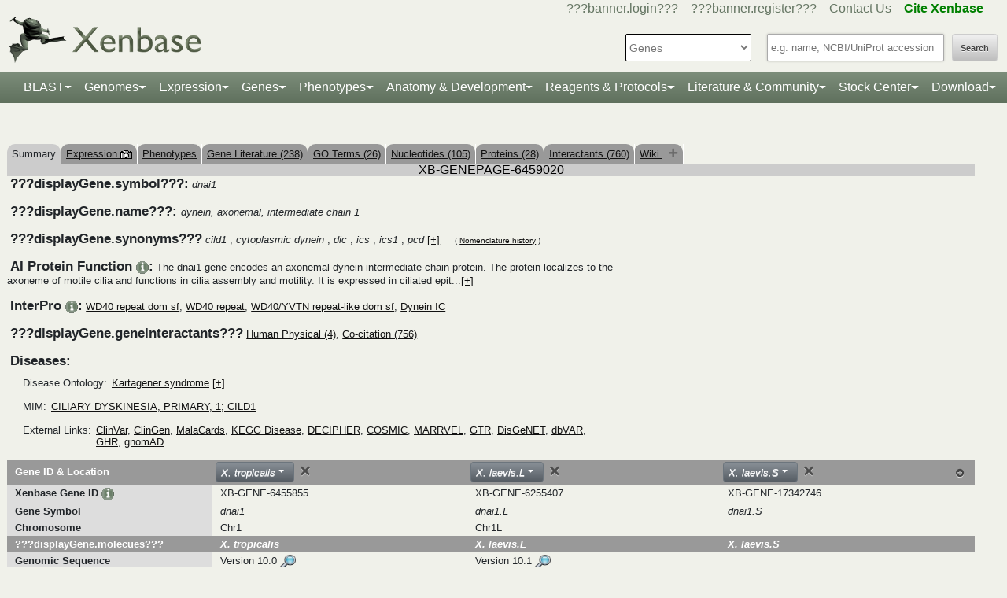

--- FILE ---
content_type: text/html;charset=UTF-8
request_url: https://test.xenbase.org/xenbase/gene/showgene.do?method=display&geneId=6459020
body_size: 36815
content:
































 











   

<script>
	if (typeof MOD_Wiki_Address === 'undefined')
		MOD_Wiki_Address = 'wiki.xenbase.org'
	if (typeof MOD_Wiki_Dir === 'undefined')	
		MOD_Wiki_Dir = 'xenwiki'
	if (typeof SCHEME === 'undefined')
		SCHEME = 'https'
</script> 
<script>
if(performance.navigation.type == 2){
   location.reload(true);
}
</script>

	
	



































 











   

<script>
	if (typeof MOD_Wiki_Address === 'undefined')
		MOD_Wiki_Address = 'wiki.xenbase.org'
	if (typeof MOD_Wiki_Dir === 'undefined')	
		MOD_Wiki_Dir = 'xenwiki'
	if (typeof SCHEME === 'undefined')
		SCHEME = 'https'
</script>


<!-- echino needs this. include css doesn't work, use below-->






<!DOCTYPE html>

	
		<head>
			<base href="/xenbase/">
			
			<title>
		
		dnai1 Summary
	</title>
			































 











   

<script>
	if (typeof MOD_Wiki_Address === 'undefined')
		MOD_Wiki_Address = 'wiki.xenbase.org'
	if (typeof MOD_Wiki_Dir === 'undefined')	
		MOD_Wiki_Dir = 'xenwiki'
	if (typeof SCHEME === 'undefined')
		SCHEME = 'https'
</script>








<link rel="canonical" href="https://xenbase.org/xenbase/gene/showgene.do?method=display&geneId=6459020">



<meta name="robots" content="noindex, nofollow">






<!-- Basic Page Needs
  ================================================== -->
<meta charset="utf-8" />
 




<meta name="description" content="Xenbase: The Xenopus Model Organism Knowledgebase." />
<meta name="author" content="Xenbase" />





<style>
body {
    opacity: 0;
    -moz-transition: opacity 1.5s;
    -webkit-transition: opacity 1.5s;
    -o-transition: opacity 1.5s;
    transition: opacity 1.5s;
}

body.loaded {
    opacity: 1;
}

</style>
<script>
window.onload = function() {
    document.body.className += " loaded";
}
setTimeout(function() {
	 document.body.className += " loaded";
}, 2000  ); //don't wait more than 2 seconds for load
</script>


<!-- Mobile Specific Metas
  ================================================== -->
<meta name="viewport" content="width=device-width, initial-scale=1">

<!-- CSS
  ================================================== -->

  <link rel="stylesheet" href="theme/base.css" />

<link rel="stylesheet" href="theme/skeleton.css" />
<link rel="stylesheet" href="theme/layout.css" />
<link rel="stylesheet" href="theme/flexslider.css" />

<link rel="stylesheet" href="theme/styles.css?v2b8" /> 


<!-- CSS for body (#mainPage)
  ================================================== -->
<link rel="stylesheet" href="theme/Master-min.css?a2" type="text/css" />
<!--[if lt IE 9]>
	<script src="http://html5shim.googlecode.com/svn/trunk/html5.js"></script>
<![endif]-->

<!-- Favicons
  ================================================== -->

	<link rel="shortcut icon" href="img/icons/xenbase_whiteBG.png">
	



<!-- JS ================================================== -->

<!-- load last -->

<script src="js/jquery-3.7.1.min.js"></script>
<script type="text/javascript" src="js/min/xenbase-pre2-min.js"></script> 
<script src="js/jquery_functions.js"></script>
<script type="text/javascript" src="js/minibar.js?v2583"></script>
<script src="js/SearchSuggest.js?v2583"></script>
<script src="js/SearchSuggestHandlers.js?v2583"></script>
<script src="js/session-storage-util.js"></script>

<script>
	var svgDivToPrint;
</script>

		</head>
		<body>
			




<!-- header -->



<meta property="og:image" content="img/Xenbase-Logo-Small.png" />   






























 











   

<script>
	if (typeof MOD_Wiki_Address === 'undefined')
		MOD_Wiki_Address = 'wiki.xenbase.org'
	if (typeof MOD_Wiki_Dir === 'undefined')	
		MOD_Wiki_Dir = 'xenwiki'
	if (typeof SCHEME === 'undefined')
		SCHEME = 'https'
</script>

<style>
@media (max-width: 700px) {
.logo {width:50%;}
#logo {top: -1.2em !important}
#search {margin-top: -2em !important}
}
@media(min-width: 700px) {
#logo {margin-top:-0.5em}
}
</style>


<script type="text/javascript">
  function returningUser() {
	var usernameParam = 'xenbaseUsername';
	var nameOfUserParam = 'xenbaseNameOfUser';
	var personIdParam = 'xenbasePersonId';
	
	var username = readCookie(usernameParam, '/');
	var nameOfUser = readCookie(nameOfUserParam, '/');
	var personId = readCookie(personIdParam, '/');
	
	nameOfUser = nameOfUser.replace("null","");
	
	if (username != null && nameOfUser != null && personId != null && username.length > 0 && nameOfUser.length > 0 && personId.length > 0) {
		var returningUserDiv = jQuery('#returningUser'); //.get()[0];
		//This way the text wont appear if you're logged in
		
			
				returningUserDiv.html( '<span class="fieldComment">Welcome back <a href="community/viewPerson.do?method=display&personId=' + personId + '">' + nameOfUser + '</a>.  If this is not you, <a onclick="eraseAllCookies();">click here</a>.</span>');
				returningUserDiv.css({display : "inline"});
				returningUserDiv.show(); //appear({ duration: 0 });
			
			
			
		
	};
}
	
	function eraseAllCookies() {
		var usernameParam = 'xenbaseUsername';
		var nameOfUserParam = 'xenbaseNameOfUser';
		var personIdParam = 'xenbasePersonId';
		
		eraseCookie(usernameParam, '/');
		eraseCookie(nameOfUserParam, '/');
		eraseCookie(personIdParam, '/');
		location.reload(true);
	}
	
	sfHover = function() {
		var sfEls = document.querySelectorAll('.butnNav').getElementsByTagName("LI");
		for (var i = 0; i < sfEls.length; i++) {
			sfEls[i].onmouseover = function() {
				this.className += " sfhover";
			}
			sfEls[i].onmouseout = function() {
				this.className = this.className.replace(new RegExp(" sfhover\\b"), "");
			};
		};
	}
	if (window.attachEvent) window.attachEvent("onload", sfHover);
</script>

<div id="browserDetection" class="full-width">
	<div class="sk-container sixteen columns">
		<span id="browserClose" onclick="setBrowserStorage();">Click here to close</span>
		<span id="browserMessage">
			Hello! We notice that you are using Internet Explorer, which is not supported by Xenbase and may cause the site to display incorrectly.
			We suggest using a current version of <a href="https://www.google.com/intl/en/chrome/browser/" target = "_blank">Chrome</a>,
			<a href="https://www.mozilla.org/en-US/firefox/new/" target = "_blank">FireFox</a>, or <a href="https://support.apple.com/downloads/#safari" target = "_blank">Safari</a>.
		</span>
	</div>
</div>

<style>
	#browserDetection {
		background: black;
		padding: 5px;
		margin-bottom: 3px;
		color: white;
		font-size: larger;
		text-align: center;
		display: none;
	}
	#browserMessage a {
		color: #c3c7ba !important;
		text-decoration: underline !important;
	}
	#browserMessage a:hover {
		color: #e2e6d8 !important;
		text-decoration: none !important;
	}
	#browserClose {
		float: right;
		margin-right: 10px;
		background: white;
		padding: 5px;
		border-radius: 5px;
		color: black;
	}
	#browserClose:hover {
		background: #E2E6D8;
		text-decoration: underline;
		cursor: pointer;
	}
	#browserDetection span {
		display: table-cell;
		padding: 5px;
	}
</style>

<script>
	var now = (new Date()).getTime();
	var expire = now + 8640000; // 24 hours later
	
	if (navigator.appVersion.indexOf("Trident") > -1) {
		if (localStorage.browserIETimeout>now) {
		} else {
			document.getElementById("browserDetection").style.display = 'block';
		}
	}
	
	function setBrowserStorage() {
		localStorage.browserIETimeout = expire;
		clearBrowser();
	}
	function clearBrowser(){
		document.getElementById("browserDetection").style.display = 'none';
	}
	
	function setPlaceholder(searchValueId, searchModuleId) {
		var placeholder;
		var sv = document.getElementById(searchValueId);
		var sm = document.getElementById(searchModuleId);
		
		switch(sm.options[sm.selectedIndex].value) {
		
			case "0":
				placeholder = "e.g. name, NCBI/UniProt accession";
				break;
				
			default:
				placeholder = "Searching for?";
		}
		
		sv.placeholder = placeholder;
	}
</script>

<div id="header" class="sk-container">
	
	
	<div id="contact" class="eight columns">
		
			<div id="returningUser" style="display: inline"></div>
			<div style="display: inline">
				
					
						<a href="community/login.do" onClick="login(this);">???banner.login???</a> &nbsp;&nbsp;
						<a href="community/editPersonInfo.do?method=display">???banner.register???</a> &nbsp;&nbsp;
						
					
					
				
				
				<a href="static-xenbase/contactUs.jsp">Contact Us</a> &nbsp;&nbsp;
				<b><a href="static-xenbase/citingMOD.jsp"><font color="green">Cite Xenbase</font></a></b>
			</div>
				
	</div>	
	
	
	<div id="logo" class="seven columns" itemscope itemtype="https://schema.org/WebPage" >
	    <a href="/xenbase" ><img src="img/Xenbase-Logo-Small.png" itemprop="primaryImageOfPage" alt="Xenbase" class="logo"/></a>
	
	</div>
	<div id="search" class="nine columns">
		<form action="xsearch.do?" method="get" style="display: inline" id="miniSearchForm" name="miniSearchForm" onfocus="searchValue" onsubmit="miniSearch()">
			<input type="hidden" name="sessionTabId" id="miniSessionTabId"/>
			<button id="searchSubmit" type="button" value="Search" onclick="miniSearch()" >Search</button>
			<div class="search_div">
				<input type="text" onfocus="setPlaceholder('searchValue','moduleSearch');" onkeyup="searchMiniSuggest(event);"
						onblur="setPlaceholder('searchValue','moduleSearch');" name="searchValue" id="searchValue"
						autocomplete="off" style="width: 225px;"/>		
				 <div style="position:relative; top:38px;">
	                     <div id="search_mini_suggest" style=""></div> 	
				</div>
			</div>
			<input type="hidden" name="exactSearch" id="exactSearch" value="false">
			
			<select name="searchIn" id="moduleSearch" style="margin-bottom:15px" onchange="setPlaceholder('searchValue','moduleSearch');">
				<option value="0">Genes</option>
				<option value="1">Xenbase With Google</option>
				<option value="2">People</option>
				<option value="3">Labs</option>
				<option value="4">Organizations</option>
				<option value="5">Paper Authors</option>
				<option value="6">Paper Titles</option>
				<option value="7">Xenbase Accession</option>
				<option value="8">Clones</option>
				<option value="9">Anatomy Items</option>
				<option value="10">Disease Ontology</option>
				<option value="11">MIM Diseases</option>
				<option value="12">GO Terms</option>
				<option value="13">GEO Data Sets</option>
				
					<option value="14">Phenotypes</option>
				
			</select> 
			<input type="hidden" id="miniSearchHiddenId" name="miniSearchHiddenId" value="" />
		</form>
	</div><!-- end normal search -->
	
	<div id="searchMobile" class="ten columns hide">
		<input id="searchInputMobile" type="search" onfocus="this.placeholder = ''" onblur="this.placeholder = 'Searching for?'" placeholder="Searching for?" />
		<select id="searchSelectMobile">
			<option value="0">Genes</option>
			<option value="1">Xenbase With Google</option>
			<option value="2">People</option>
			<option value="3">Labs</option>
			<option value="4">Organizations</option>
			<option value="5">Paper Authors</option>
			<option value="6">Paper Titles</option>
			<option value="7">Xenbase Accession</option>
			<option value="8">Clones</option>
			<option value="9">Anatomy Items</option>
			<option value="10">Disease Ontology</option>
			<option value="11">MIM Diseases</option>
			<option value="12">GO Terms</option>
			<option value="13">GEO Data Sets</option>
		</select>
		<input id="searchSubmitMobile" type="submit" value="search" />
	</div>
</div>

<script type="text/javascript">
	var searchSelect = document.getElementById("moduleSearch");
	for (var i = 0; i < searchSelect.length; i++) {
		if (searchSelect.options[i].value == '') {
			searchSelect.options[i].selected = true;
		}
	};
</script>
<!-- END header -->

<!-- navigation -->
<link rel="stylesheet" href="theme/normalize.css">
<link rel="stylesheet"
	href="https://stackpath.bootstrapcdn.com/bootstrap/4.3.1/css/bootstrap.min.css" integrity="sha384-ggOyR0iXCbMQv3Xipma34MD+dH/1fQ784/j6cY/iJTQUOhcWr7x9JvoRxT2MZw1T" crossorigin="anonymous">

<nav class="navbar navbar-expand-lg navbar-dark">
	<a class="navbar-brand"> </a>
	<button class="navbar-toggler" type="button" data-toggle="collapse"
		data-target="#navbarToggle" aria-controls="navbarToggle"
		aria-expanded="false" aria-label="Toggle navigation">
		<span class="navbar-toggler-icon"></span>
	</button>
	<div class="collapse navbar-collapse" id="navbarToggle">
		<ul class="navbar-nav mx-auto justify-content-center">
			<li class="nav-item dropdown"><a class="nav-link dropdown-toggle" data-toggle="dropdown" href="genomes/blast.do?">BLAST</a>
				<ul class="dropdown-menu">
					<li class="dropdown-item"><a href="genomes/blast.do?database=Nucleotide/xlaevisMrna xtropMrna TranscriptsXentr4.1 TranscriptsEnsembl4.1 TranscriptsXentr7.1 TranscriptsXenla9.1 TranscriptsXentr9.0 TranscriptsXentr9.1 TranscriptsXentr10.0 xlaevisWT_1_0_Mrna"><i>Xenopus</i>&nbsp;mRNA</a></li>
					<li class="dropdown-item"><a href="genomes/blast.do?database=Protein/xtropProt xlaevisProt ProteinsXentr4.1 ProteinsEnsembl4.1 ProteinsXentr7.1 ProteinsXentr9.0 ProteinsXentr9.1 ProteinsXentr10.0 ProteinsXenla9.1 xlaevisWT_1_0_Protein&alignment=blastp"><i>Xenopus</i>&nbsp;protein</a></li>
					<li class="dropdown-item"><a href="genomes/blast.do?database=Nucleotide/Xenla_10_1_Scaffolds"><i>X. laevis</i>&nbsp; 10.1&nbsp;<font class='strain'>(J-Strain)</font></a></li>
					<li class="dropdown-item"><a href="genomes/blast.do?database=Nucleotide/Xenla_9_2_Scaffolds"><i>X. laevis</i>&nbsp; 9.2&nbsp;<font class='strain'>(J-Strain)</font></a></li>
					<li class="dropdown-item"><a href="genomes/blast.do?database=Nucleotide/Xentr_10_0_Scaffolds"><i>X. tropicalis</i>&nbsp; 10.0&nbsp;<font class='strain'>(Nigerian)</font></a></li>
					<li class="dropdown-item"><a href="genomes/blast.do?database=Nucleotide/Xentr_9_1_Scaffolds"><i>X. tropicalis</i>&nbsp; 9.1&nbsp;<font class='strain'>(Nigerian)</font></a></li>
					<li class="dropdown-item"><a href="genomes/blast.do?type=mito&database=Nucleotide/Xenla_Mito_Scaffolds">Mitochondrial Genomes</a></li>
					<li class="dropdown-item"><a href="genomes/otherBlast.do?database=Nucleotide/AmbMex_6_0_Scaffolds">Other Amphibian Genomes</a></li>
			</ul></li>
				
			<li class="nav-item dropdown"><a
				class="nav-link dropdown-toggle" data-toggle="dropdown" href="static-xenbase/ftpDatafiles.jsp">Genomes</a>
				<ul class="dropdown-menu">
					<li class="dropdown-item"><a href="static-xenbase/ftpDatafiles.jsp">Download &nbsp;<i>Xenopus</i>&nbsp; Genomes</a></li>
					<li class="dropdown-item"><a class="geoItem" href="displayJBrowse.do?data=data/xl10_1"><i>X. laevis</i>&nbsp; v10.1&nbsp;<font class='strain'>(J-Strain) on JBrowse</font></a></li>
					<li class="dropdown-item"><a class="geoItem" href="displayJBrowse.do?data=data/xl9_2"><i>X. laevis</i>&nbsp; v9.2&nbsp;<font class='strain'>(J-Strain) on JBrowse</font></a></li>
					<!--<li class="dropdown-item"><a href="http://genome.ucsc.edu/cgi-bin/hgGateway?hgsid=347736899&clade=vertebrate&db=xenLae2" target = "_blank">X. laevis 9.2&nbsp;<font class='strain'>(J-Strain) on UCSC</font></a></li>-->
					<!-- <li class="dropdown-item"><a class="oldItem" href="displayJBrowse.do?data=data/xl_wt1_0"><i>X. laevis</i>&nbsp; v1.0&nbsp;<font class='strain'>(wildtype) on JBrowse</font></a></li>  -->
                    <li class="dropdown-item"><a class="geoItem" href="displayJBrowse.do?data=data/xt10_0"><i>X. tropicalis</i>&nbsp; v10.0&nbsp;<font class='strain'>(Nigerian) on JBrowse</font></a></li>
                    <li class="dropdown-item"><a class="geoItem" href="displayJBrowse.do?data=data/xt9_1"><i>X. tropicalis</i>&nbsp; v9.1&nbsp;<font class='strain'>(Nigerian) on JBrowse</font></a></li>
                    <li class="dropdown-item"><a class="betaItem" href="static/gene/synteny.jsp">Simple Synteny Search</a></li>
					<li class="dropdown-item"><a class="betaItem" href="displayJBrowse2.do">JBrowse2 Tracks</a></li>
					<li class="dropdown-item"><a class="betaItem" href="displayJBrowse2.do?session=share-V7FACkYvKa&password=bRWbN">JBrowse2 Multi-way Synteny</a></li>					                    
                  	<!--  <li class="dropdown-item"><a href="http://genome.ucsc.edu/cgi-bin/hgGateway?hgsid=347736899&clade=vertebrate&db=xenTro9" target = "_blank">X. tropicalis 9.1&nbsp;<font class='strain'>(Nigerian) on UCSC</font></a></li>-->
                    <li class="dropdown-item"><a href="trackHubInstructionsXB.do">Xenbase UCSC Track Hub</a></li>
                    <!-- <li class="dropdown-item"><a href="http://veenstra.science.ru.nl/trackhubx.htm" target = "_blank">Veenstra Lab UCSC Track Hub</a></li>-->
                    <li class="dropdown-item"><a href="displayJBrowse.do?data=amphibians/amb_mex6_0">Other Amphibian Genomes&nbsp;<font class='strain'>on JBrowse</font></a></li>
                    <!-- <li class="dropdown-item"><a href="displayGBrowse.do?source=xt10_0">GBrowse&nbsp;<font class='strain'>Retiring soon</font></a></li>  -->
			</ul></li>
              <li class="nav-item dropdown"><a
				class="nav-link dropdown-toggle" data-toggle="dropdown" href="geneExpression/geneExpressionSearch.do?method=display">Expression</a>
				<ul class="dropdown-menu">
					
						<!--
							<li class="dropdown-item"><a class="newItem" href="searchPhenotype.do?method=display">Phenotype Search</a></li>
						-->
					<li class="dropdown-item"><a href="geneExpression/geneExpressionSearch.do?method=display">Expression Search</a></li>
					<li class="dropdown-item"><a href="anatomy/anatomy.do?method=display&tabId=2">Anatomy Search</a></li>
					<li class="dropdown-item"><a href="geneExpression/gseCurationSearch.do?method=search">GEO Data @ Xenbase</a></li>
					<li class="dropdown-item"><a href="static/gene/rna_seq_view.jsp">RNA-Seq Visualization</a></li>
					<li class="dropdown-item"><a href="static/geneExpression/miRNA/body/mirTable.jsp">miRNA Catalog</a></li>
					<li class="dropdown-item"><a href="gene/geneExpressionChart.do?method=drawProtein"><i>X. laevis</i>&nbsp; Protein Expression</a></li>
			</ul></li>		
			
			<li class="nav-item dropdown"><a class="nav-link dropdown-toggle" data-toggle="dropdown" href="gene/gene.do">Genes</a>
				<ul class="dropdown-menu">
					<li class="dropdown-item"><a href="gene/gene.do">Gene Search</a></li>
					<li class="dropdown-item"><a href="static/gene/geneSearchTips.jsp">Gene Search Tips</a></li>
					<li class="dropdown-item"><a href="static/gene/geneNomenclature.jsp">Gene Nomenclature</a></li>
					<li class="dropdown-item"><a href="static/gene/geneNomenclatureQuestions.jsp">Gene Nomenclature FAQ</a></li>
				</ul></li>
<li class="nav-item dropdown"><a class="nav-link dropdown-toggle" data-toggle="dropdown" href="gene/gene.do">Phenotypes</a>
				<ul class="dropdown-menu">
					<li class="dropdown-item"><a href="searchPhenotype.do?method=display">Phenotype Search</a> 
					<!--(e.g. <a href="searchPhenotype.do?method=display&keyword=micropthalmia&tabName=all">microphthalmia</a>, 
					<a href="searchPhenotype.do?method=display&keyword=retina&tabName=all">retina</a>, <a href="searchPhenotype.do?method=display&keyword=pax6&tabName=all">pax6</a>)--></li>
					<li class="dropdown-item" ><a href="stockCenter/searchLines.do?searchIn=1&searchValue=&searchSpecies=11&mutant=true&orderBy=NAME&orderDirection=DESC&method=searchLines">Mutants</a></li>
					<!--<li class="dropdown-item"><a href="reagents/morpholino.do?resultsPerPage=50">Morphants</a></li>-->
					<li class="dropdown-item"><a href="searchPhenotype.do?method=display&keyword=disease&tabName=disease">Disease Models</a></li>
					<li class="dropdown-item"><a href="disease.do?method=search&searchIn=10">Disease Search</a></li>
					<li class="dropdown-item "><a href="static-xenbase/xpoHelp.jsp"><i>Xenopus</i>&nbsp;Phenotype Ontology (XPO)</a></li>
				</ul></li>

<li class="nav-item dropdown"><a class="nav-link dropdown-toggle" data-toggle="dropdown" href="anatomy/alldev.do">Anatomy &amp; Development</a>
						<ul class="dropdown-menu">
							<li class="dropdown-item"><a href="doNewsRead.do?id=610">Anatomy Atlas</a></li>
							<li class="dropdown-item"><a href="anatomy/alldev.do">NF Development Stages (Classic)</a></li>
							<li class="dropdown-item"><a href="zahn.do">NF Development Stages (Zahn Drawings) </a></li>
							<li class="dropdown-item"><a href="landmarks-table.do"><i>Xenopus</i>&nbsp; Staging Landmarks Table</a></li>
							<li class="dropdown-item"><a href="static/anatomy/xenopustimetemp.jsp">Development Stage Temperature Charts</a></li>
							<li class="dropdown-item"><a href="static/anatomy/movies.jsp">Movies of &nbsp;<i>Xenopus</i>&nbsp; Embryos</a></li>
							<li class="dropdown-item"><a href="displayWikiEntry.do?pageId=Xenopus_development_stages">Images of &nbsp;<i>Xenopus</i>&nbsp; Embryos</a></li>
							<li class="dropdown-item"><a href="doNewsRead.do?id=622">Images of adult &nbsp;<i>Xenopus</i>&nbsp; frogs</a></li>
							<li class="dropdown-item"><a href="static/anatomy/xenbasefate.jsp">Cell Fate Maps</a></li>
							<li class="dropdown-item"><a href="anatomy/xao.do?method=display"><i>Xenopus</i>&nbsp; Anatomy Ontology (XAO)</a></li>
							<li class="dropdown-item"><a href="zahn.do">Zahn Drawings</a></li>
						</ul>
</li>

<li class="nav-item dropdown"><a class="nav-link dropdown-toggle" data-toggle="dropdown" href="reagents/antibody.do">Reagents &amp; Protocols</a>
					<ul class="dropdown-menu">
						<li  class="dropdown-item"><a href="static-xenbase/CRISPR.jsp">CRISPR &amp; TALEN Support</a></li>
						<li  class="dropdown-item"><a href="reagents/antibody.do?resultsPerPage=50">???header.navigation.xenbaseSearchAntibodies???</a></li>
						<li  class="dropdown-item"><a href="reagents/morpholino.do?resultsPerPage=50&seqType=morpholino">???header.navigation.searchMorpholinos???</a></li>
						<li  class="dropdown-item"><a href="reagents/morpholino.do?resultsPerPage=50&seqType=gRNA">Guide RNAs (gRNA)</a></li>
						<li  class="dropdown-item"><a href="reagents/orf.do?resultsPerPage=50">???header.navigation.searchORFeome???</a></li>
						<li  class="dropdown-item"><a href="displayWikiEntry.do?pageId=Small_Molecules_for_Xenopus_Research">Small Molecules Wiki</a></li>
						<li  class="dropdown-item"><a href="displayWikiEntry.do?pageId=Protocols">Protocols Wiki</a></li>
						<li  class="dropdown-item"><a href="geneExpression/clone.do">Search Clones</a></li>
						<li  class="dropdown-item"><a href="geneExpression/libraryDisplay.do?method=display">Clone Libraries</a></li>
						<li  class="dropdown-item"><a href="reagents/vectorDisplay.do?method=display">Vectors</a></li>
						<li  class="dropdown-item"><a href="other/obtain.do">Obtain Frogs</a></li>
					</ul>
				</li>
			
			<!--<li class="nav-item dropdown"><a class="nav-link dropdown-toggle" data-toggle="dropdown" href="literature/literature.do">Literature</a>
					<ul class="dropdown-menu">
						<li class="dropdown-item"><a href="literature/articles.do">???header.navigation.searchPapers???</a></li>
						<li class="dropdown-item"><a href="literature/textpresso/">Textpresso</a></li>
						<li class="dropdown-item"><a href="literature/books.do">Books</a></li>
						<li class="dropdown-item"><a href="static-xenbase/citingMOD.jsp"/>Cite Xenbase</a></li>
					</ul>
				</li>-->
			<li class="nav-item dropdown"><a class="nav-link dropdown-toggle" data-toggle="dropdown"  href="community/community.do">Literature &amp; Community</a>
					<ul class="dropdown-menu">
						<li class="dropdown-item"><a href="literature/articles.do?">Search Papers</a>
						<li class="dropdown-item"><a href="community/people.do?">Find People</a></li>
						<li class="dropdown-item"><a href="community/labs.do?">Find a Lab</a></li>
						<li class="dropdown-item"><a href="community/orgs.do?">Organizations</a></li>
						<li class="dropdown-item"><a href="community/jobSearch.do?method=search">Job Postings</a></li>
						<li class="dropdown-item"><a href="static-xenbase/xine/xine.jsp"><i>Xenopus</i>&nbsp;Community Groups</a></li>
						<li class="dropdown-item"><a href="doNewsRead.do?id=219">Meetings &amp; Resources</a></li>
						<li class="dropdown-item"><a href="community/xenopuswhitepaper.do"><i>Xenopus</i>&nbsp;White Paper</a></li>
						<li class="dropdown-item"><a href="doNewsRead.do?id=249">International&nbsp;<i>Xenopus</i>&nbsp;Board</a></li>
					</ul>
				</li>
<li class="nav-item dropdown" id="StockcentreMenu"><a class="nav-link dropdown-toggle" data-toggle="dropdown" href="stockCenter/index.do">Stock Center</a>
					<ul class="dropdown-menu dropdown-menu-right">
						<li class="dropdown-item"><a href="stockCenter/searchLines.do?method=displaySearchLines">Lines and Strains</a></li>
						<li class="dropdown-item"><a href="stockCenter/searchLines.do?searchIn=1&searchValue=&searchSpecies=11&mutant=true&orderBy=NAME&orderDirection=DESC&method=searchLines">Mutants</a></li>
						<li class="dropdown-item"><a href="stockCenter/searchTransgenes.do?method=displaySearchTransgenes">Transgenic Constructs</a></li>
						<li class="dropdown-item"><a href="geneExpression/searchClone.do?method=search&searchIn=6&searchValue=*&searchType=is&searchExrcClones=true">Clones</a></li>
						<li class="dropdown-item"><a href="http://www.mbl.edu/xenopus/" target="_blank">NXR <img class="flaginmenu" src="img/icons/usFlag.svg"></a></li>
						<li class="dropdown-item"><a href="https://xenopusresource.org/" target = "_blank">EXRC <img class="flaginmenu"  src="img/icons/ukFlag.svg"></a></li>						
						<li class="dropdown-item"><a href="???header.NbbrUrl???" target = "_blank">NBRP <img class="flaginmenu" src="img/icons/jpFlag.svg"></a></li>
						<li class="dropdown-item"><a href="https://tefor.net/tefor-paris-saclay-nos-equipes/tefor-paris-saclay-aqua/" target = "_blank">TEFOR<img class="flaginmenu" src="img/icons/frFlag.svg"></a></li>
						<li class="dropdown-item"><a href="https://www.urmc.rochester.edu/microbiology-immunology/xenopus-laevis.aspx" target="_blank">XLRRI</a></li>
					</ul>
				</li>		
		<li class="nav-item dropdown"><a class="nav-link dropdown-toggle" data-toggle="dropdown" href="static-xenbase/ftpDatafiles.jsp">Download</a>
					<ul class="dropdown-menu dropdown-menu-right">
						<li class="dropdown-item"><a href="static-xenbase/ftpDatafiles.jsp">Data Download</a></li>
						<li class="dropdown-item"><a href="https://download.xenbase.org/xenbase/GenePageReports/" target = "_blank">Gene Page Reports</a></li>
						<li class="dropdown-item"><a href="https://download.xenbase.org/xenbase/" target = "_blank">Browse Download Site</a></li>
						<li class="dropdown-item"><a href="https://bigfrog.xenbase.org/pub/xenbase/" target = "_blank">Browse General Repository Site</a></li>
						<li class="dropdown-item"><a href="https://download.xenbase.org/xenbase/BLAST/" target = "_blank">BLAST Databases</a></li>
						
					</ul>
				</li>		
		
		
			
		</ul>
	</div>
</nav>


<script src="js/doubleTapToGo-min.js"></script>
<script type="text/javascript">
jQuery(window).ready(function($) {
	$( "#topNav > li:has(ul)" ).doubleTapToGo();
})
</script>

<link rel="stylesheet" href="theme/xenbootstrapfixes.css">


<link rel="stylesheet"
	href="theme/secondary-xenbase.css?3438">
	
 
	
	




	

	
		<div class="sk-container genepagebody customcolorbackground"  >			
			<div id="mainPage" class="noSideBar sixteen  columns">  

				





































 











   

<script>
	if (typeof MOD_Wiki_Address === 'undefined')
		MOD_Wiki_Address = 'wiki.xenbase.org'
	if (typeof MOD_Wiki_Dir === 'undefined')	
		MOD_Wiki_Dir = 'xenwiki'
	if (typeof SCHEME === 'undefined')
		SCHEME = 'https'
</script>

<link rel="stylesheet" href="assets/fontawesome/css/all.min.css">
<link rel="stylesheet" href="css/forWikiTab.css"/>

<style>
body {
overflow-x:scroll;
}

/*
.pagehasdata {
  animation: rotatepagehasdata 1s linear;
  transform-origin: center;
}

@keyframes rotatepagehasdata {
  0% { transform: rotateZ(0deg); }
  100% { transform: rotateZ(360deg); }
}
*/
</style>



	
	
		
	





<br />


<table style='margin-top: 20px;' border=0 width='100%' cellspacing='0' cellpadding='0'><tr><td><table style='tab' border=0 cellspacing='0' cellpadding='0'><tr>
	<td Class='tab'>Summary</td>
	
	
	
		
	
	<td Class='unselectedTab'><a id='tab1' href='/xenbase/gene/expression.do?method=displayGenePageExpression&amp;geneId=6459020&tabId=1'>Expression <img src='img/icons/images.gif' width='15' height='11' title='Gene has expression image(s)' /></a></td>
	
	
		<td Class='unselectedTab'><a id='tab8' href='/xenbase/gene/phenotype.do?method=display&amp;geneId=6459020&tabId=8'>Phenotypes</a></td>
	
	
	
	<td Class='unselectedTab'><a id='tab2' href='/xenbase/gene/attribution.do;jsessionid=E3135409DCA5AA6054557AB1912D636C?objId=6459020&objName=FEATURE&objNameSrt=FEAT&attPage=PAPER&action=VIEW&litOnly=1&att=dnai1&pageType=GENEPAGE&tabId=2'>Gene Literature (238)</a></td>
	
	
	<td Class='unselectedTab'><a id='tab7' href='/xenbase/gene/showGoTerm.do?method=display&amp;geneId=6459020&amp;geneSymbol=dnai1&tabId=7'>GO Terms (26)</a></td>

	
	<td Class='unselectedTab'><a id='tab3' href='/xenbase/gene/shownucleotide.do?method=display&amp;geneId=6459020&amp;geneSymbol=dnai1&amp;numViewEst=100&tabId=3'>Nucleotides (105)</a></td>

	
	<td Class='unselectedTab'><a id='tab4' href='/xenbase/gene/showprotein.do?method=display&amp;geneId=6459020&amp;geneSymbol=dnai1&tabId=4'>Proteins (28)</a></td>

	
	
	
	<td Class='unselectedTab'><a id='tab5' href='/xenbase/gene/coCitedGenes.do?method=displayPhysical&amp;geneId=6459020&amp;symbol=dnai1&amp;pageType=GENEPAGE&tabId=5'>Interactants (760)</a></td>

		
     
	<td Class='unselectedTab'><a id='tab6' href='/xenbase/gene/showgene.do?method=wiki&amp;geneId=6459020&tabId=6'>Wiki <span id='wikipagestack'></span></a></td>
	
</tr></table></td></tr></table>
	
		
		
	 
	
		













































 











   

<script>
	if (typeof MOD_Wiki_Address === 'undefined')
		MOD_Wiki_Address = 'wiki.xenbase.org'
	if (typeof MOD_Wiki_Dir === 'undefined')	
		MOD_Wiki_Dir = 'xenwiki'
	if (typeof SCHEME === 'undefined')
		SCHEME = 'https'
</script>


<script type="text/javascript" src="js/image_slider/imageBox.js?v4"></script>
<!--<script type="text/javascript" src="js/image_slider/control.modal.js"></script>-->
<script type="text/javascript" src="js/d3.v3.min.js"></script>
<script type="text/javascript" src="js/echino.js"></script>
<script type="text/javascript" src="js/genePage.js" ></script>




<script type="text/javascript" src="js/genePage_compiled.js?v2.53" ></script>


  
 



<script type="text/javascript" src="js/MOD.js"></script>
   <script>
   const concatAndTrim = strings => Array.prototype.reduce.call(strings, (acc, str) => acc + str.trim(), '');
   </script>
<style>
.paralog-item { color: black}
.paralog-item:hover {background:yellow}
.btn-paralog {
background: white;
    color: black;
    border: white 0px;
    font-size: 100%;
    margin-bottom: 0px; padding-left: 0px}
    .btn-paralog:hover { padding-left: 0.5em}
    .btn-paralog {
     box-shadow: 0 0 0 0rem;
}
.sectionHeader, .sectionHeader td, .sectionHeader th {
height : auto; 
}
.btn-ecb {
color: #fcfdfe;
  
    padding-top:0em;
    padding-bottom:0em;
    font-size:1em;
    left: -0.5em;
    position: relative;
    padding-left: 6px;
    }
.ecb-item {
color:white !important;
}   
.ecbdrop {color: #535a62; font-size:1em}
.ecb-item:hover {
color:#0055b3 !important;
}  
.paralogdrop { color: black; font-size: 1em; background: whitesmoke;
    border: solid 1px black;}

.dropdown-menu.show.ecbdrop, .dropdown-menu.show.paralogdrop { padding: 0.5em}
.colcounterwrap { font-size: 75%;
    float: right;
    display: inline-block;
    position: relative;}
#tablesize { font-size: 90%; width: 2em}    
</style>

    
<style>

.dataTable { display: inline-table;}
/*.tdforheader {max-width: 250px}*/
@media (max-width:900px) {
.sk-container.genepagebody.customcolorbackground {width:100% !important}
#mainPage {overflow-x:scroll}
}
.close {height: 1em; background:none}

@media (max-width: 531px) {
	#geneData {
	    width: 531px;
	    margin: 0 auto;
	    padding: 0;
	}
	.tab, .unselectedTab  {font-size:0.75em}
	.geneTabTable td:first-child {
	    padding-left: 1em;
	    width: 89%;
	}
}

@media(min-width:720px) {
.unselectedtab, .tab {white-space:nowrap} 
}

@media (max-width:1000px) {
.datatable, #geneData, #mainPage {width:100%}
#mainPage {display:inline}
}
.sectionheader td:first-child {width:22%}
.fa, .far, .fas {
    font-family: "Font Awesome 5 Free";
}

.networkicon {background:white}
div.snapshotHint {  
    position: absolute;         
    text-align: center;         
    width: 200px;                   
    height: 20px;                   
    padding: 2px;               
    font: 12px sans-serif;      
    background: #F7F7F7;    
    border: 0px;        
    /*border-radius: 8px;*/         
    pointer-events: none;           
}

div.exprbarHint {
    position: absolute;         
    text-align: center;         
    /*width: 50px;*/                    
    height: 18px;                   
    padding: 2px;               
    font: 12px sans-serif;      
    background: #F7F7F7;    
    border: 1px solid black;
    /*border-radius: 8px;*/         
    pointer-events: none;           
}

div.insituHint {
    position: absolute;         
    text-align: center;         
    /*width: 50px;*/                    
    height: 18px;                   
    padding: 2px;               
    font: 12px sans-serif;      
    background: #F7F7F7;    
    border: 1px solid black;        
    /*border-radius: 8px;*/         
    pointer-events: none;           
}

div.infoIconHint {
    position: absolute;         
    text-align: left;           
    /*width: 50px;*/                    
    /*height: 18px;*/                   
    padding: 2px;               
    font: 12px sans-serif;      
    background: #F7F7F7;    
    border: 1px solid black;        
    /*border-radius: 8px;*/         
    pointer-events: none;   
    vertical-align: middle;
}

    
@media (min-width:900px){
.geneheader_firstcol { width:65%}
#divimages {float: right;
    width: 100%;}
   .geneheader_secondcol {vertical-align:top}
}
@media(max-width:900px) {
#divimages { margin-top:2em}
.geneheader_firstcol {float:left;display:inline-block;width:100%;}
.geneheader_secondcol {float:left;clear:both;display:inline-block;}
}
.headerlabel {font-size: 1.3em;font-weight:600; display:inline-block;clear:none;  padding-left:0.25em}
.diseasemainlabel {float:left;}
 #xpresimg_box {padding-left:20%} 
 #xpresimg_control_box {padding-left:20%}
 .disease_sublabel {clear: none; display: inline-block;padding-right:0em;float:left;padding-left:1.5em; padding-right:0.5em}

 #ext_disease_links {width:81%; float:left}
 @media(max-width:800px) {
 #ext_disease_links {width:36%}
 }
 .dataTable tbody {width: 100%}
 .sectionHeader {width:100%}
</style>

<!-- echino-->
<style>
    body{
        font-family:sans-serif;
    }
    .axis path, line{
        stroke:black;
    }
    .timeseries-echino path{
        stroke-width:3px;
    }
    .timeseries-echino circle{
        stroke: white;
    }
    .timeseries-echino text{
        fill: white;
        stroke: none;
        font-size:12px;
        font-weight: bold;
    }
    .line {
        float:left;
    }
    .line_container{
        width: 150px;
        height: 20px;
    }
    path{
        fill: none;
    }
    .key{
        float:right;
    }
    #timeseries-echino{
        float:left;
    }    
  
/* 840 */
@media (max-width:635px) {
.interactantheader {padding-top: 1em;display:inline-block}
.networkicon {height: 1em !important; display:none}
#interactantsDiv::after {content: '\A'; white-space: pre} 

}

.magicon {width:20px;}
* { box-sizing: border-box;}
 .tdfordata {box-sizing:border-box} 
 
 #genomeBrowser {height: 161px; } /** this matches redraw smoother **/
 
 .smallinfoicon { max-width:10px; margin-top:-6px}
 
</style>




<script>
//echinoChart due to JSP part and there is another createUrl in displayGeneBody.jsp file
function createUrlChart(methodName) {
    return "/xenbase/gene/geneExpressionChart.do?method=" + methodName +
            "&geneId=6455855"
}

var orgs = [
	  
{'org_id': '12', 'species': 'X. tropicalis' ,
	'org_acronym' : 'Xtr' } , 
{'org_id': '13-68', 'species': 'X. laevis.L' ,
	'org_acronym' : 'Xla' } , 
{'org_id': '13-69', 'species': 'X. laevis.S' ,
	'org_acronym' : 'Xla' }];

</script>





<script>
var PageColumnCount = Math.min(orgs.length, 4);

var orgCache = [];

var ontologydata = {
	 "ont_accession":  [ ],
     "ont_value": [ ],
      "ont_cvid" : [  ]
};


var Result= [];
var snapshots= []; //model info for genome browsers
var orderedResult = [];


function clearFieldsForNonExistantGene(hash) {
	let nonEmptyKeys = []; 
	// Check if every field except specified ones is empty
	var metaList = ["gene_symbol", "phylomedb_speciesid", "org_id", "parlogNo", "species", "org_acronym", "paralogIDs", "paralogNames", "paralogCount", "feature_id", "gene", "clones", "gene_affy1_dbId", "gene_affy2_dbId", "symbol", "plasmids"]; 
	
		  Object.keys(hash).forEach((key) => {
		      if (
		        !metaList.includes(key) &&
		        (
		          (typeof hash[key] === "string" && hash[key] !== "") ||
		          (Array.isArray(hash[key]) && hash[key].length !== 0) ||
		          (typeof hash[key] === "object" && Object.keys(hash[key]).length !== 0)
		        )
		      ) {
		        nonEmptyKeys.push(key);
		  
	  }
		  })
	  if (nonEmptyKeys.length ==0 ) {
		 hash = clearValues(hash, metaList);
	  } else {	  
	  //console.log(nonEmptyKeys); //to debug
	  }
	  return hash;
	}
function clearValues(hash, keys) {
	  keys.forEach((key) => {
	    if (hash.hasOwnProperty(key)) {
	      if (typeof hash[key] === 'string') {
	        hash[key] = '';
	      } else if (Array.isArray(hash[key])) {
	        hash[key] = [];
	      } else if (typeof hash[key] === 'object') {
	        hash[key] = {};
	      }
	    }
	  });

	  return hash;
	}
getOrgsArray = (function(callback, cparam) {
	var calledtimes=1;
	var pendingResults = [];
return function ( callback, cbparam) {
calledtimes++;
//console.log("called x"+calledtimes);
orderedResult = [];
for (i=0; i<PageColumnCount; i++) {orderedResult.push('PLACE-HOLDER');}
for (i =0; i<PageColumnCount; i++) {	
function myOrgsArrayClosure (i) {
var $selector = $('#speciesSelector'+i);
var $paraSelector = $('#paralogSelector'+i);
var $paralog = 1;
if ( $paraSelector.length ==1 ) {
	$paralog = $paraSelector.val();
	//alert("para = "+$paralog);
	if ($paralog == undefined) $paralog = 1;
} else {
	$paralog = 1;
}

var $cacheindex = $selector.val()+"P"+$paralog;

if ($selector.length >0 ) {
	//|| ($paraSelector.length ==1 &&  $paraSelector.val() != orgCache[$selector.val()].feature_id
if ( typeof(orgCache[$cacheindex] ) === 'undefined'
		 //para condition added june 15. Note: We aren't curretly caching the para alt values, we will only maintain one paralog per orgs in local cache.
		) {
var $orgid = $selector.val().split("-")[0];
var $tetid = $selector.val().split("-")[1];	
var $spacronym = findOrgAcronym(orgs, $selector.val());
var $url ='gene/geneAjax.do?method=jsonifyGene&geneId='+geneId+'&orgId='+$orgid+'&paraNo='+$paralog;
if (typeof($tetid) != "undefined"  ) {
	$url +="&tetId="+$tetid; 
}
//console.log($url);
if (typeof (pendingResults[$cacheindex]  ) != 'undefined' ) {
	//console.log("pending at "+$cacheindex+" will be col "+i);
	pendingResults[$cacheindex].push(i);
	return; //so we don';t stack up the smae ajax call when multiple cols are showing same species on page load
} 
//console.log("v2pending at "+$cacheindex+" will be col "+i);
pendingResults[$cacheindex] = [i];
console.log($url);
$.ajax( {  // request url
		 url: $url,
        success: function (data, status, xhr) {// success callback function
        	orderedResult[i]= JSON.parse(data);
        	orderedResult[i].species = $('#speciesSelector'+i).text().trim();
        	orderedResult[i].org_acronym = $spacronym; //add acronym into results array. will be needed by templating system for kegg
        	snapshots = snapshots.concat(orderedResult[i].modeldata);
        	Result.push('');
        	orderedResult[i] = clearFieldsForNonExistantGene(orderedResult[i]); //XB-1688
        	var $pending  = pendingResults[$cacheindex];
        	if ($pending) {
        		for (var p=0; p< $pending.length; p++) {
        			Result.push('');
        			//var cleanp = $pending[p];
        			//cleanp = cleanp.toString().replace(/P(.*)$/, "");
        			//alert($pending[p]+" vs" + cleanp);
        			orderedResult[$pending[p]] = orderedResult[i]; 
        			//console.log("col "+$pending[p]+" is same as "+i);
        		}
        	}
        	
        	
        	orgCache[$cacheindex] = orderedResult[i]; //JSON.parse(data);
        //	if (Result.length == PageColumnCount)  // dev note: not sure if it is better to redraw each time or wait until we have all. In most cases it should make little difference
        //alert("callback");	
        callback(orderedResult, cbparam, Result.length >= Math.min(PageColumnCount, orgs.length));
    }
}); //end ajax
} else {
	orderedResult[i] = orgCache[$cacheindex];
	//Result.push('');
	if (i+1 == PageColumnCount) {callback(orderedResult, cbparam, true);}
	}
} else {
	delete orderedResult[i];
}
};
 var exe = function(i) { //closure in a closure. confused yet? 

setTimeout(function() {console.log("i is "+i);myOrgsArrayClosure(i);}, 50*(i+1));  //could do this with a 'let' if we don't care about ie
};
 exe(i);
//myOrgsArrayClosure(i);
//setTimeout(function() {myOrgsArrayClosure(i);}, 50*(i+1));  //could do this with a 'let' if we don't care about ie
}
return [];
}
})();      
	
const findOrgAcronym = (array, org_id) => array.find(obj => obj.org_id === org_id)?.org_acronym?.toLowerCase() ?? null;
	
</script>


<script>
    
    var nested;
    var valTxtArr;
    function toggleLayer(whichLayer) {
        if (document.getElementById(whichLayer) ) {
            var obj = document.getElementById(whichLayer);
            var col = document.getElementById("x" + whichLayer);
            if (obj.style.display == "none") {
                obj.style.display = "block";
                col.innerHTML = "[-]";
            } else {
                obj.style.display = "none";
                col.innerHTML = "[+]";
            }
        } else if (document.all) {
            var obj = document.all(whichLayer);
            var col = document.all("x" + whichLayer);
            if (obj.style.display == "none") {
                obj.style.display = "block";
                col.innerHTML = "[-]";
            } else {
                obj.style.display = "none";
                col.innerHTML = "[+]";
            }
        }
    };
    
    function partOrAll () {

        var part = document.getElementById('partOfFirst'),
            first = document.getElementById('first-fn'),
            all = document.getElementById('all-fns');
        
        if (part) {   
            if (part.style.display == 'none') {
                part.style.display = 'inline';
                //part.innerHTML('[+]');        
            }
            else {
                part.style.display = 'none';
            }
        }
        
        if (first) {
            if (first.style.display == 'none') {
                first.style.display = 'inline';
                //first.innerHTML('[+]');
            }
            else {
                first.style.display = 'none';
            }
        }
        
        if (all.style.display == 'none') {
            all.style.display = 'inline';
            //all.innerHTML('[-]');
        } else {
            all.style.display = 'none';
        }   
    };
    
    function switchSnapshotVersion(new_version, old_version, select) {
        var unhide = document.getElementsByClassName(new_version);
        var hide = document.getElementsByClassName(old_version);
        
        document.getElementById(select).value = "select_other";
        
        if (new_version.indexOf('JBrowse') == -1) {
            for (var i = 0; i < hide.length; i++) hide[i].style.display = "none";
            for (var i = 0; i < unhide.length; i++) unhide[i].style.display = "block";
        } else if (new_version.indexOf('JBrowse') >= 0) {
            window.open(new_version, "_blank");
        }
    };
    
    function createLink(divId, i, url, tooltip) {
        var element = document.getElementById(divId+i);
        var parent;
        try {
        	parent = element.parentNode; //seeing odd error here while adding/removing cols as events stack
        }
        catch(e) {
        	return;
        }
        var wrapper = document.createElement('a')
        wrapper.setAttribute('href',url);
        wrapper.setAttribute('target', '_blank');
        wrapper.addEventListener('mouseover', function(event) {
            var source = event.target || event.srcElement;
           tooltip.transition()     
               .duration(200)       
               .style("opacity", .9);   
           tooltip.html('click to view in genome browser')  
               .style("left", event.pageX + 10 + "px")      
               .style("top", event.pageY + 10 + "px");              
            //source.style.border = '1px solid #6F806D';
        });
        wrapper.addEventListener('mouseout', function(){
            tooltip.transition()        
                .duration(500)      
                .style("opacity", 0);               
        });
        
        parent.replaceChild(wrapper, element);
        wrapper.appendChild(element);
    }
    
    function compareNumericStrings(string1, string2) {
    	  // Extract numeric parts using regular expressions
    	  const regex = /\d+(\.\d+)?/g;
    	  const numericPart1 = string1.match(regex).join('');
    	  const numericPart2 = string2.match(regex).join('');

    	  // Convert the numeric parts to numbers
    	  const number1 = parseFloat(numericPart1);
    	  const number2 = parseFloat(numericPart2);

    	  // Compare the numbers for equality
    	  return number1 === number2;
    	}
    
    function createUrl(data1, snap) {
        var data =snap.filter(function(a) {
            return a.geneId == data1.geneid && data1.browser.toLowerCase().indexOf(a.browser.toLowerCase()) !== -1 && compareNumericStrings(a.version,data1.version); 
        });
        data = data[0];
        var url;
        
        //xb-1678
        if (data.source == 'trop_ensemblv10_0') {
        	data.source = 'xt10_0';
        } 
        if (data.snapshotType == 'trop_ensemblv10_0') {
        	data.snapshotType = 'XT10_0_ENS';
        }
        
        
        /*if (data.browser.toLowerCase().indexOf('gbrowse')!== -1)
            url = "displayGBrowse.do?source=" +data.source+ "&name=" +data.scaffold + ":" +data.browsestart+ "-" + data.browseend; 
        */
        		
        if (data.browser.toLowerCase().indexOf('jbrowse')!== -1) {
            var tracks = "";            
            if (data.snapshotType) {
                tracks = "&tracks=" + data.snapshotType;
            }
            
      
            
            url = "displayJBrowse.do?data=data/" + data.source + "&loc=" + data.scaffold + ":" + data.browsestart + ".." + data.browseend + tracks;
        }
        return url;
    }
    
    function draw(data, symbol, divId) {
        if (!data.length){
            drawOne([], divId, n, show);
        }
        
        var filted = [];
        data.forEach(function(item) {
            if (item.key === symbol){
                filted = item.values;
                return;
            }
        });
        
        if (filted) {
            var n = 0;
            for (var i=0;i<filted.length;i++) {
                var filtByBrowse = d3.nest().key(function(d) {return d.browser}).entries(filted[i].values);
                for (var j=0; j<filtByBrowse.length; j++) {
                    var show;
                    if (n === 0) show = true;
                    else show = false;
                    drawOne(filtByBrowse[j].values, divId, n, show);
                    var url = createUrl(filtByBrowse[j].values[0], snapshots);
                    createLink(divId, n, url, div); 
    
                    n ++;       
                }
            }
        }
    }
    
    function drawOne(data, divId, i, show) {
            if (!i) i = 0;
            var container = {w:280, h:60},
                margin = {top: 24, right: 24, bottom: 24, left: 24};        
            
            if (!data.length){
                var svg = d3.select('#'+divId).append('svg').attr('width', container.w).attr('height',container.h).attr('id', divId + i).attr('style','display:none');
                svg.attr('style','display:block');
                var g = svg.append('g').attr('id','chart');
                /*
                drawLine(g, margin.left, 28, container.w-margin.right, 28, 'my-line', 'chro-line', true).attr('stroke-width',3);
                drawLine(g, margin.left, 20, margin.left, 36, 'my-line');
                drawLine(g, container.w - margin.right-1, 20, container.w - margin.right-1, 36, 'my-line');
                */
                
                return;
            }
             
            var genestart = data[0]['genestart'], geneend = data[0]['geneend'];
            var scale = (geneend - genestart)/(container.w - margin.left - margin.right);
            var strand = data[0].strand;
            var ver = data[0].version;
          
            var svg = d3.select('#'+divId).append('svg').attr('width', container.w).attr('height',container.h).attr('id', divId + i).attr('style','display:none'); 
            if (show) 
                 svg.attr('style','display:block');  
            var marker = defMarker(svg, 'arrow'+i + divId);
            
            var g = svg.append('g').attr("id","chart");                                                        
    
            drawLine(g, margin.left, 28, container.w-margin.right, 28, "my-line", 'chro-line', strand).attr('marker-end','url(#arrow'+i+divId+')').attr('stroke-width',3);
            drawLine(g, margin.left, 20, margin.left, 36, "my-line");  
            drawLine(g, container.w - margin.right-1, 20, container.w - margin.right-1, 36, "my-line");
            
            var _data = data.filter(function(d){return d.segtype != "708" && d.segtype != "709"});
            var rect = drawRect(g, _data, "my-rect", 20, 16, scale, margin);                    
            
            var size = {};
            size.x = 18; size.y = 36;
            var content = {};
            content.chro = data[0].scaffold;
            content.genestart = data[0].genestart;
            content.geneend = data[0].geneend;
            content.version = data[0].version;
            content.browser = data[0].browser;
           // var label = drawLabel(g, "my-title", size, content);    
            var valTxtObjs = {};
            valTxtObjs['key'] = divId + i + '_' + ver;
            valTxtObjs['value'] = content;  
            valTxtArr.push(valTxtObjs);
     };
     function drawContent(content) {
        if(content.chromEnd) {
            return content.chromEnd + "";
        }
        else {
            return "JGI " + "v" + content.version + " " + content.chro + ":" + content.genestart + '..' + content.geneend + " " + browser;
        }
     }                      
     
     function drawRect(parentElement, data, css,y,h, scale, margin) {
         var rect = parentElement.selectAll("." + css)
                     .data(data)
                     .enter()
                     .append("rect")
                     .attr("class", css)
                     .attr("x", function(d){return (d.segstart-d.genestart)/scale + margin.left;})
                     .attr("y", y)
                     .attr("width", function(d){return (d.segend - d.segstart)/scale;})
                     .attr("height", h)
                     .style("fill", "black"); 
         return rect;              
     };   
     
     function drawLine(parentElement, x1,y1,x2,y2, css, id, strand) {
         if (strand == -1) {
             var tmp;
             tmp = x1;
             x1 = x2;
             x2 = tmp;
         }
         var line = parentElement.append('line');
         if (id !== undefined)
             line.attr('id', id);
        line.attr("class",css)
            .style("stroke", "#999999")
            .attr("x1", x1)
            .attr("y1", y1)
            .attr("x2", x2)
            .attr("y2", y2);
         return line;
     };
     
     function defMarker (parentElement, id)     {       
             var marker = parentElement.append('defs').append('marker')
                     .attr('id',id)
                     .attr('markerWidth',10)
                     .attr('markerHeight',10)
                     .attr('refX',0)
                     .attr('refY',2)
                     .attr('orient','auto')
                         .append('path')
                             .attr('d','M0,0 L0,4 L4,2 z')
                             .attr('fill','#999999'); 
              return marker;
     };
</script>
































 











   

<script>
	if (typeof MOD_Wiki_Address === 'undefined')
		MOD_Wiki_Address = 'wiki.xenbase.org'
	if (typeof MOD_Wiki_Dir === 'undefined')	
		MOD_Wiki_Dir = 'xenwiki'
	if (typeof SCHEME === 'undefined')
		SCHEME = 'https'
</script>
<style>
/**************************\
  Basic Modal Styles
\**************************/

.modal {
  font-family: -apple-system,BlinkMacSystemFont,avenir next,avenir,helvetica neue,helvetica,ubuntu,roboto,noto,segoe ui,arial,sans-serif;
}

.modal__overlay {
  position: fixed;
  top: 0;
  left: 0;
  right: 0;
  bottom: 0;
  background: rgba(0,0,0,0.6);
  display: flex;
  justify-content: center;
  align-items: center;
}

.modal__container {
  background-color: #fff;
  padding: 30px;
  max-width: 700px;
  width: 80%;
  overflow-y: auto;
  max-height: 100vh;
  border-radius: 4px;
  box-sizing: border-box;
  border: solid 6px rgb(58, 72, 152);
  
  border: solid 6px rgb(118, 135, 116);
  
}



.modal__header {
  display: flex;
  justify-content: space-between;
  align-items: center;
}

.modal__title {
  margin-top: 0;
  margin-bottom: 0;
  font-weight: 600;
  font-size: 1.25rem;
  line-height: 1.25;
  color: #00449e;
  box-sizing: border-box;
  
  color: #788976
  
}

.modal__close {
  background: transparent;
  border: 1px solid white;
}

.modal__header .modal__close:before { content: "\2715"; }

.modal__content {
  margin-top: 2rem;
  margin-bottom: 2rem;
  line-height: 1.5;
  color: rgba(0,0,0,.8);
  width: 100%;
}

.modal__btn {
  font-size: .875rem;
  padding-left: 1rem;
  padding-right: 1rem;
  padding-top: .5rem;
  padding-bottom: .5rem;
  background-color: #e6e6e6;
  color: rgba(0,0,0,.8);
  border-radius: .25rem;
  border-style: none;
  border-width: 0;
  cursor: pointer;
  -webkit-appearance: button;
  text-transform: none;
  overflow: visible;
  line-height: 1.15;
  margin: 0;
  will-change: transform;
  -moz-osx-font-smoothing: grayscale;
  -webkit-backface-visibility: hidden;
  backface-visibility: hidden;
  -webkit-transform: translateZ(0);
  transform: translateZ(0);
  transition: -webkit-transform .25s ease-out;
  transition: transform .25s ease-out;
  transition: transform .25s ease-out,-webkit-transform .25s ease-out;
}

/*.modal__btn:focus, .modal__btn:hover {
  -webkit-transform: scale(1.05);
  transform: scale(1.05);
}*/

.modal__btn-primary {
  background-color: #00449e;
  color: #fff;
}



/**************************\
  Demo Animation Style
\**************************/
@keyframes mmfadeIn {
    from { opacity: 0; }
      to { opacity: 1; }
}

@keyframes mmfadeOut {
    from { opacity: 1; }
      to { opacity: 0; }
}

@keyframes mmslideIn {
  from { transform: translateY(15%); }
    to { transform: translateY(0); }
}

@keyframes mmslideOut {
    from { transform: translateY(0); }
    to { transform: translateY(-10%); }
}

.micromodal-slide {
  display: none;
}

.micromodal-slide.is-open {
  display: block;
}

.micromodal-slide[aria-hidden="false"] .modal__overlay {
  animation: mmfadeIn .3s cubic-bezier(0.0, 0.0, 0.2, 1);
}

.micromodal-slide[aria-hidden="false"] .modal__container {
  animation: mmslideIn .3s cubic-bezier(0, 0, .2, 1);
}

.micromodal-slide[aria-hidden="true"] .modal__overlay {
  animation: mmfadeOut .3s cubic-bezier(0.0, 0.0, 0.2, 1);
}

.micromodal-slide[aria-hidden="true"] .modal__container {
  animation: mmslideOut .3s cubic-bezier(0, 0, .2, 1);
}

.micromodal-slide .modal__container,
.micromodal-slide .modal__overlay {
  will-change: transform;
}



</style>





<span class="xentooltip" title=""></span>


<script src="js/micromodal/4.10/micromodal.min.js"></script>
<script> 
if(typeof(jQuery.fn.modal) === 'undefined') {
//	document.write('<script src="https://stackpath.bootstrapcdn.com/bootstrap/4.3.1/js/bootstrap.min.js" integrity="sha384-JjSmVgyd0p3pXB1rRibZUAYoIIy6OrQ6VrjIEaFf/nJGzIxFDsf4x0xIM+B07jRM" crossorigin="anonymous" ><\/script>'); 
}

if (typeof(MicroModal) === 'undefined') {
	document.write('<script src="https://unpkg.com/micromodal/dist/micromodal.min.js"><\/script>');	
}
</script>	



<script>
jQuery(document).ready(function() {
jQuery(function () {
	//  jQuery('[data-toggle="tooltip"]').tooltip();
	});

jQuery(function () {
	  jQuery('[data-toggle="popover"]').popover();
	});
});	
</script>


 <!-- this css code won't be necessary once migration to bootstrap is complete %-->
<style>
.tooltip {
  position: absolute;
  z-index: 1070;
  display: block;
  margin: 0;
  font-family: -apple-system, BlinkMacSystemFont, "Segoe UI", Roboto, "Helvetica Neue", Arial, "Noto Sans", sans-serif, "Apple Color Emoji", "Segoe UI Emoji", "Segoe UI Symbol", "Noto Color Emoji";
  font-style: normal;
  font-weight: 400;
  line-height: 1.5;
  text-align: left;
  text-align: start;
  text-decoration: none;
  text-shadow: none;
  text-transform: none;
  letter-spacing: normal;
  word-break: normal;
  word-spacing: normal;
  white-space: normal;
  line-break: auto;
  font-size: 0.875rem;
  word-wrap: break-word;
  opacity: 0;
}

.tooltip.show {
  opacity: 0.9;
}

.tooltip .arrow {
  position: absolute;
  display: block;
  width: 0.8rem;
  height: 0.4rem;
}

.tooltip .arrow::before {
  position: absolute;
  content: "";
  border-color: transparent;
  border-style: solid;
}

.bs-tooltip-top, .bs-tooltip-auto[x-placement^="top"] {
  padding: 0.4rem 0;
}

.bs-tooltip-top .arrow, .bs-tooltip-auto[x-placement^="top"] .arrow {
  bottom: 0;
}

.bs-tooltip-top .arrow::before, .bs-tooltip-auto[x-placement^="top"] .arrow::before {
  top: 0;
  border-width: 0.4rem 0.4rem 0;
  border-top-color: #000;
}

.bs-tooltip-right, .bs-tooltip-auto[x-placement^="right"] {
  padding: 0 0.4rem;
}

.bs-tooltip-right .arrow, .bs-tooltip-auto[x-placement^="right"] .arrow {
  left: 0;
  width: 0.4rem;
  height: 0.8rem;
}

.bs-tooltip-right .arrow::before, .bs-tooltip-auto[x-placement^="right"] .arrow::before {
  right: 0;
  border-width: 0.4rem 0.4rem 0.4rem 0;
  border-right-color: #000;
}

.bs-tooltip-bottom, .bs-tooltip-auto[x-placement^="bottom"] {
  padding: 0.4rem 0;
}

.bs-tooltip-bottom .arrow, .bs-tooltip-auto[x-placement^="bottom"] .arrow {
  top: 0;
}

.bs-tooltip-bottom .arrow::before, .bs-tooltip-auto[x-placement^="bottom"] .arrow::before {
  bottom: 0;
  border-width: 0 0.4rem 0.4rem;
  border-bottom-color: #000;
}

.bs-tooltip-left, .bs-tooltip-auto[x-placement^="left"] {
  padding: 0 0.4rem;
}

.bs-tooltip-left .arrow, .bs-tooltip-auto[x-placement^="left"] .arrow {
  right: 0;
  width: 0.4rem;
  height: 0.8rem;
}

.bs-tooltip-left .arrow::before, .bs-tooltip-auto[x-placement^="left"] .arrow::before {
  left: 0;
  border-width: 0.4rem 0 0.4rem 0.4rem;
  border-left-color: #000;
}

.tooltip-inner {
  max-width: 200px;
  padding: 0.25rem 0.5rem;
  color: #fff;
  text-align: center;
  background-color: #000;
  border-radius: 0.25rem;
}

.popover {
  position: absolute;
  top: 0;
  left: 0;
  z-index: 1060;
  display: block;
  max-width: 276px;
  font-family: -apple-system, BlinkMacSystemFont, "Segoe UI", Roboto, "Helvetica Neue", Arial, "Noto Sans", sans-serif, "Apple Color Emoji", "Segoe UI Emoji", "Segoe UI Symbol", "Noto Color Emoji";
  font-style: normal;
  font-weight: 400;
  line-height: 1.5;
  text-align: left;
  text-align: start;
  text-decoration: none;
  text-shadow: none;
  text-transform: none;
  letter-spacing: normal;
  word-break: normal;
  word-spacing: normal;
  white-space: normal;
  line-break: auto;
  font-size: 0.875rem;
  word-wrap: break-word;
  background-color: #fff;
  background-clip: padding-box;
  border: 1px solid rgba(0, 0, 0, 0.2);
  border-radius: 0.3rem;
}

.popover .arrow {
  position: absolute;
  display: block;
  width: 1rem;
  height: 0.5rem;
  margin: 0 0.3rem;
}

.popover .arrow::before, .popover .arrow::after {
  position: absolute;
  display: block;
  content: "";
  border-color: transparent;
  border-style: solid;
}

.bs-popover-top, .bs-popover-auto[x-placement^="top"] {
  margin-bottom: 0.5rem;
}

.bs-popover-top > .arrow, .bs-popover-auto[x-placement^="top"] > .arrow {
  bottom: calc((0.5rem + 1px) * -1);
}

.bs-popover-top > .arrow::before, .bs-popover-auto[x-placement^="top"] > .arrow::before {
  bottom: 0;
  border-width: 0.5rem 0.5rem 0;
  border-top-color: rgba(0, 0, 0, 0.25);
}

.bs-popover-top > .arrow::after, .bs-popover-auto[x-placement^="top"] > .arrow::after {
  bottom: 1px;
  border-width: 0.5rem 0.5rem 0;
  border-top-color: #fff;
}

.bs-popover-right, .bs-popover-auto[x-placement^="right"] {
  margin-left: 0.5rem;
}

.bs-popover-right > .arrow, .bs-popover-auto[x-placement^="right"] > .arrow {
  left: calc((0.5rem + 1px) * -1);
  width: 0.5rem;
  height: 1rem;
  margin: 0.3rem 0;
}

.bs-popover-right > .arrow::before, .bs-popover-auto[x-placement^="right"] > .arrow::before {
  left: 0;
  border-width: 0.5rem 0.5rem 0.5rem 0;
  border-right-color: rgba(0, 0, 0, 0.25);
}

.bs-popover-right > .arrow::after, .bs-popover-auto[x-placement^="right"] > .arrow::after {
  left: 1px;
  border-width: 0.5rem 0.5rem 0.5rem 0;
  border-right-color: #fff;
}

.bs-popover-bottom, .bs-popover-auto[x-placement^="bottom"] {
  margin-top: 0.5rem;
}

.bs-popover-bottom > .arrow, .bs-popover-auto[x-placement^="bottom"] > .arrow {
  top: calc((0.5rem + 1px) * -1);
}

.bs-popover-bottom > .arrow::before, .bs-popover-auto[x-placement^="bottom"] > .arrow::before {
  top: 0;
  border-width: 0 0.5rem 0.5rem 0.5rem;
  border-bottom-color: rgba(0, 0, 0, 0.25);
}

.bs-popover-bottom > .arrow::after, .bs-popover-auto[x-placement^="bottom"] > .arrow::after {
  top: 1px;
  border-width: 0 0.5rem 0.5rem 0.5rem;
  border-bottom-color: #fff;
}

.bs-popover-bottom .popover-header::before, .bs-popover-auto[x-placement^="bottom"] .popover-header::before {
  position: absolute;
  top: 0;
  left: 50%;
  display: block;
  width: 1rem;
  margin-left: -0.5rem;
  content: "";
  border-bottom: 1px solid #f7f7f7;
}

.bs-popover-left, .bs-popover-auto[x-placement^="left"] {
  margin-right: 0.5rem;
}

.bs-popover-left > .arrow, .bs-popover-auto[x-placement^="left"] > .arrow {
  right: calc((0.5rem + 1px) * -1);
  width: 0.5rem;
  height: 1rem;
  margin: 0.3rem 0;
}

.bs-popover-left > .arrow::before, .bs-popover-auto[x-placement^="left"] > .arrow::before {
  right: 0;
  border-width: 0.5rem 0 0.5rem 0.5rem;
  border-left-color: rgba(0, 0, 0, 0.25);
}

.bs-popover-left > .arrow::after, .bs-popover-auto[x-placement^="left"] > .arrow::after {
  right: 1px;
  border-width: 0.5rem 0 0.5rem 0.5rem;
  border-left-color: #fff;
}

.popover-header {
  padding: 0.5rem 0.75rem;
  margin-bottom: 0;
  font-size: 1rem;
  background-color: #f7f7f7;
  border-bottom: 1px solid #ebebeb;
  border-top-left-radius: calc(0.3rem - 1px);
  border-top-right-radius: calc(0.3rem - 1px);
}

.popover-header:empty {
  display: none;
}

.popover-body {
  padding: 0.5rem 0.75rem;
  color: #212529;
}
</style>


<script>
function get_systembasespecies() {
	
	return "Xenopus";
	
	
	return "";
}
</script>	

<script>

<!-- array to be 1 based so numbers match td number -->


var organism_names = { 1 : "Xenopus tropicalis", 2: "Xenopus laevis", 3: "Xenopus laevis" };



loadtooltips = function() {
	if (typeof(tooltipslist) == "undefined" ) {return;}
	for(i=0; i<tooltipslist.length; i++) {
		(function() {
		    var elem = tooltipslist[i];
		    var elemname = elem["readmeID"].replace(/\./g, "\\.");
		    //console.log(elemname);
	    	//console.log('len = '+jQuery('#'+elemname).length);
			if (jQuery('#'+elemname).length ==1) {
			    jQuery('#'+elemname).click( function() {
					myshowToolTip(elem);
				});
			}
		})();
	}
};

reprocessform_tooltips = 	function() {//initModal();
	//$ = jQuery;
				loadtooltips();

				jQuery('.showseqicon').click(
						function() {
							var self = jQuery(this);
							 var parenttd = self.closest('td');
							
							var seqheader  = self.attr('attr-seqheader');
							var seq = self.attr('attr-seq');
							seqheader = seqheader.replaceAll("&gt;", ">"); //
							var accession = self.attr('attr-accession');
							var source = self.attr('attr-source');
							
							var species = self.attr('attr-species'); // organism_names[colno];
							if (species === undefined && organism_names !== undefined) {
							var colno = parenttd.parents('tr').children().index(parenttd);	//summary page
							species = organism_names[colno];	
							}
							if (species )
							jQuery('#modal-1 #modal-1-title').html(
									accession + ": <i>"
											+ species + "</i> " + source
											);
							jQuery('#modal-1 #modal-1-content').val('');
							jQuery('#modal-1 #modal-1-content').val(
									seqheader + "\n" + seq);

							MicroModal.show('modal-1');
							
							jQuery('.container').css('position', 'inherit'); //kludge to fix footer showing over overlay in xenbase
	                          
						
						});
				}
		jQuery(document).ready( function() {reprocessform_tooltips() } );


function myshowToolTip(elem) {
	var id = elem["divID"];
	id = id.replace(/\./g, "\\.");
	
	var titlecontent = elem["title"];
	var bodycontent = $('#'+id).html();

	jQuery('#modal-1 #modal-1-title').html(titlecontent);
	jQuery('#modal-1 #modal-1-content').val('');
	jQuery('#modal-1 #modal-1-content').hide();
	jQuery('#modal-1 .contentdiv').html('<div class="tooltipPopup">'+bodycontent+'</div>');

	MicroModal.show('modal-1');
}
</script>
   
  
	<div class="modal micromodal-slide " id="modal-1" aria-hidden="true">
    <div class="modal__overlay" tabindex="-1" data-micromodal-close>
      <div class="modal__container" role="dialog" aria-modal="true" aria-labelledby="modal-1-title">
        <header class="modal__header toolbar">
          <h2 class="modal__title" id="modal-1-title">
            Micromodal
          </h2>
          <button class="modal__close" aria-label="Close modal" data-micromodal-close></button>
        </header>
        <textarea class="modal__content" id="modal-1-content" spellcheck="false">
          <p>
            Try hitting the <code>tab</code> key and notice how the focus stays within the modal itself. Also, <code>esc</code> to close modal.
          </p>
        </textarea>
         <div class="contentdiv"></div>
        <footer class="modal__footer">
          
          <button class="modal__btn" data-micromodal-close aria-label="Close this dialog window">Close</button>
        </footer>
      </div>
    </div>
  </div>
	
<script>
jQuery(document).ready(function() {

jQuery('#divImages').find('[id="jsReplace"]').each(function(index, aSpan) {
    jQuery(aSpan).find('[id="imgFilename"]').each(function(index, anInput) {
        imgName = jQuery(anInput).val();
        imgId = imgName.split('-')[2].split('.')[0];
        jQuery(aSpan).find('[title="' + imgId + '"]').each(function(index, imgAnchor) {
        jQuery(imgAnchor).attr('href', 'image/standard/' + imgName);
            //jQuery(imgAnchor).attr('rel', 'lightbox[geneImg]');
            jQuery(imgAnchor).attr('data-lightbox', 'v11lb'); 
        });
    });
});
$('a[rel="lightbox[geneImg]"]').attr('data-lightbox', 'v11lb');
rotatorStatus = 2;
InitialiseImageBox(1,"gene",140,1); //THIS MUST BE CALLED AFTER ABOVE LOOP AS THIS WILL REMOVE THE EXTRA IMAGES

});
</script>   








<div id="geneData">
    <div class="objectName">
        XB-GENEPAGE-6459020
    </div>
    
<style>
    .statusdiv {margin-left:0.4em;font-size:0.8em;margin-bottom:-2em}
    .statusdiv .status.statuscurated {color: seagreen;}
    .statusdiv .status.statusprov {color:darkred}
    .statusdiv .status.statuspartcurated {color:#bb9313}
</style>
    
    
    
 	
    
 	
    
    

    <table border=0 style="width:100%; border-collapse: collapse; border-spacing: 0;" class="geneTabTable">
    
        <tr>
            <td class="geneheader_firstcol" >
            	
            	
                 
               <div class="headerlabel">???displayGene.symbol???:</div>&nbsp;<i>dnai1</i>
				
				
	            
	            
			<br/>
            <br/>
            
            <div class="headerlabel"> ???displayGene.name???:&nbsp;</div><i>dynein, axonemal, intermediate chain 1</i>
            
            
            <br/>
            <br/>
              
            <div class="headerlabel">???displayGene.synonyms???</div>
            
                
                    <i>cild1</i>
                    
                    
						,
				
                    <i>cytoplasmic dynein</i>
                    
                    
						,
				
                    <i>dic</i>
                    
                    
						,
				
                    <i>ics</i>
                    
                    
						,
				
                    <i>ics1</i>
                    
                    
						,
				
                    <i>pcd</i>
                    
                    
						<a id="synsplus" href="javascript:void(0)" onclick="$('#extrasyns').show(); $('#synsplus').hide()">[+]</a>
						<span id="extrasyns" style="display:none">,
						
				       
				
					<a href="javascript:void(0)" onclick="$('#extrasyns').hide(); $('#synsplus').show()">[-]</a>
					</span>
				
              
               
                
            
            
                <span style="padding-left: 15px">
             <font size="1">
                  ( 
                </font> 
               
                
                <nobr><font size="1">
	            <a href="https://wiki.xenbase.org/xenwiki/index.php/XB-FEAT-6459020"
                   target="_blank">Nomenclature history</a> )</font></nobr> 
                   </span>
                
            <br/>

            
            
 
             
             
                    
			
			
             	<br/>
	            <div class="headerlabel">AI Protein Function <img src="img/icons/info1.png" data-toggle="popover" data-trigger="hover" data-content="AI-generated functional prediction. Use with caution." />:</div>

				
		            
		                <div id="partOfFirst" style="display:inline">
		                    The dnai1 gene encodes an axonemal dynein intermediate chain protein. The protein localizes to the axoneme of motile cilia and functions in cilia assembly and motility. It is expressed in ciliated epit...<a href="javascript:void(0)" onclick="partOrAll()">[+]</a>
		                </div>
		            
		            
		            
		            
		            <div id="all-fns" style='display:none'>
		            
		                
		                
		                    The dnai1 gene encodes an axonemal dynein intermediate chain protein. The protein localizes to the axoneme of motile cilia and functions in cilia assembly and motility. It is expressed in ciliated epithelia, including the olfactory pit, otic vesicle, pronephros, neural tube, and gastrocoel roof plate. <a href="javascript:void(0)" onclick="partOrAll()">[-]</a>
		                
		            
		            </div>
		        
		        
	            <br/>
            
            
            
            
<!--  INTERPRO -->

	
		
		
	

	
		
		
	

	
		
		
	

	
		
		
	

	

	


	<br/>
	<div class="interprosection">
		<div class="headerlabel">InterPro <img src="img/icons/info1.png" 
			data-toggle="popover" data-trigger="hover" data-placement="auto"
			data-content="InterPro provides functional analysis of proteins by classifying them into families and predicting domains and important sites. To classify proteins in this way, InterPro uses predictive modelGene3, known as signatures, provided by several different databases (referred to as member databases) that make up the InterPro consortium.
			This includes Pfam, PANTHER, PROSITE, SMART, SUPERFAMILY,TIGERFAMs, CDD, HAMAP, CATH-Gene3D and others."/>:</div>
	
		
	    
			
				
				
				<nobr>
				<a href="https://www.ebi.ac.uk/interpro/entry/InterPro/IPR036322/" target="_blank">
					WD40 repeat dom sf</a>, 
				</nobr>  
	     	   
		
			
				
				
				<nobr>
				<a href="https://www.ebi.ac.uk/interpro/entry/InterPro/IPR001680/" target="_blank">
					WD40 repeat</a>, 
				</nobr>  
	     	   
		
			
				
				
				<nobr>
				<a href="https://www.ebi.ac.uk/interpro/entry/InterPro/IPR015943/" target="_blank">
					WD40/YVTN repeat-like dom sf</a>, 
				</nobr>  
	     	   
		
			
				
				
				<nobr>
				<a href="https://www.ebi.ac.uk/interpro/entry/InterPro/IPR050687/" target="_blank">
					Dynein IC</a>
				</nobr>  
	     	   
		
			   
		
			   
		
		
	</div>

<!--  END INTERPRO -->

            <br />  <div class="headerlabel headertitle interactantheader ">???displayGene.geneInteractants???</div>
                            
                            <!-- 
                             
                    
                    
                        
                    
                    <a href="/xenbase/showgene.do;jsessionid=E3135409DCA5AA6054557AB1912D636C?geneId=490204&amp;method=displayGeneSummary">dync1li1</a>
                    (38)
                    
                        ,
                    
                    
                
                    
                    
                        
                    
                    <a href="/xenbase/showgene.do;jsessionid=E3135409DCA5AA6054557AB1912D636C?geneId=491947&amp;method=displayGeneSummary">actl6a</a>
                    (22)
                    
                        ,
                    
                    
                
                    
                    
                        
                    
                    <a href="/xenbase/showgene.do;jsessionid=E3135409DCA5AA6054557AB1912D636C?geneId=1018114&amp;method=displayGeneSummary">tbx2</a>
                    (20)
                    
                        ,
                    
                    
                
                    
                    
                        
                    
                    <a href="/xenbase/showgene.do;jsessionid=E3135409DCA5AA6054557AB1912D636C?geneId=6052813&amp;method=displayGeneSummary">myc</a>
                    (12)
                    
                        ,
                    
                    
                
                    
                    
                        
                    
                    <a href="/xenbase/showgene.do;jsessionid=E3135409DCA5AA6054557AB1912D636C?geneId=966886&amp;method=displayGeneSummary">rho</a>
                    (11)
                    
                        ,
                    
                    
                
                    
                    
                        
                    
                    <a href="/xenbase/showgene.do;jsessionid=E3135409DCA5AA6054557AB1912D636C?geneId=6054674&amp;method=displayGeneSummary">abl1</a>
                    (10)
                    
                        ,
                    
                    
                
                    
                    
                        
                    
                    <a href="/xenbase/showgene.do;jsessionid=E3135409DCA5AA6054557AB1912D636C?geneId=854542&amp;method=displayGeneSummary">dnah5</a>
                    (10)
                    
                    
                
                -->
                <span id='interactantsDiv'>Loading ...</span>
                <!-- 
                <img class='networkicon'  
                src='img/icons/network.png' style='vertical-align: middle; height:40'  /> -->
                 <br /><br/>
            <script>
            function getMiniXmlHttpRequestObject() {
                if (window.XMLHttpRequest) {
                    return new XMLHttpRequest();
                } else if(window.ActiveXObject) {
                    return new ActiveXObject("Microsoft.XMLHTTP");
                } else {
                    alert("Your Browser does not support the search suggestion feature.");
                }
            };  
            
            var geneId = "6459020";
            var geneSymbol = "dnai1";
            var url = 'gene/coCitedGenes.do?method=getInteractants&geneId=' + geneId + '&symbol=' + geneSymbol + '&tabId=5';
            
            var xhr = getMiniXmlHttpRequestObject();
            xhr.open('GET', url, true);
            xhr.addEventListener("load", getInteractants);
            xhr.send(null); 
            
            function getInteractants() {
                if (xhr.status < 400) 
                    document.getElementById('interactantsDiv').innerHTML = xhr.responseText;            
            }               
            </script>

            <!--  <table>
            <tr>
                <td rowspan="2"><font size=3 color="black"><b>Diseases:&emsp;</b></font></td>
                <td> -->
                <div class="headerlabel diseasemainlabel">Diseases:&emsp;</div><br/><br/>
                     
                    
                         
                        
                                
                                
                                    
                                
                                          
<div class="disease_sublabel">Disease Ontology:</div><a href="showDisease.do?doId=0050144">Kartagener syndrome</a>
                                
                                    <a href="javascript:toggleLayer('divhiddenDiseaseOnt');"
                                        id=xdivhiddenDiseaseOnt>[+]</a><DIV style="display: none; margin: -15px 0px 0px 10px"
                                        id="divhiddenDiseaseOnt">
                                        
                                    <br />&emsp;&emsp;&emsp;&emsp;&emsp;&emsp;&emsp;&emsp;&nbsp;&nbsp;&nbsp;&nbsp;
                                
                                    
                                
                                <a href="showDisease.do?doId=0110594">primary ciliary dyskinesia 1</a> 
                            </DIV>
                        
                       
                        <br/><br/>
                    
                     
                    
                        
                            
                        
                        
                        
                        
                        
                        
                                
                                               
                                    <div class="disease_sublabel">MIM:</div>
                                <a href="showDisease.do?omimId=244400">CILIARY DYSKINESIA, PRIMARY, 1; CILD1</a>
                        
                        
                        
                        
                        
                        
                        
                        
                        
                        
                        
                        
                        
                        
                        
                        
                        
                        
                        
                        
                        
                        
                        
                        
                        
                        
                        
                        
                        
                        
                        
                        
                        
                        
                        
                        
                        
                        
                        
                        
                        
                        
                        
                        
                        
                        
                        
                        
                        
                        
                        
                        
                        
                        
                        
                        
                        
                        
                        
                        
                        
                        
                        
                        
                        
                        
                        
                        
                        
                        
                         
                    <br/><br/>
        
        
            
            
        
            
            
        
            
            
        
            
            
        
            
                
            
            
        
            
            
        
            
            
        
            
            
        
            
            
        
            
            
                                        
            
        
            
            
        
            
            
        
            
            
        
            
            
        
            
            
        
            
            
        
            
            
        
            
            
        
            
            
        
            
            
        
            
            
        
            
            
        
            
            
        
            
            
        
            
            
        
            
            
        
            
            
        
            
            
        
            
            
        
            
            
        
            
            
        
            
            
        
            
            
        
            
            
        
            
            
        
            
            
        
            
            
        
            
            
        
            
            
        
            
            
        
            
            
        
            
            
        
            
            
        
            
            
        
            
            
        
            
            
        
            
            
        
            
            
        
            
            
        
            
            
        
            
            
        
            
            
        
            
            
        
            
            
        
            
            
        
            
            
        
            
            
        
            
            
        
            
            
        
            
            
        
            
            
        
            
            
        
            
            
        
            
            
        
            
            
        
            
            
        
            
            
        
            
            
        
            
            
        
            
            
        
            
            
        
            
            
        
            
            
        
            
            
        
            
            
        
            
            
        
            
            
        
        
          <!--  xb-1863 -->
        
        
        
            
        
        
        
        
            
        
        
        
        
            
        
        
        
        
            
        
        
        
        
            
        
        
        
        
            
        
        
        
        
            
        
        
        
        
            
        
        
        
        
            
        
        
        
        
            
        
        
        
        
            
        
        
        
        
            
        
        
        
        
            
        
        
        
        
            
        
        
        
        
            
        
        
        
        
            
        
        
        
        
            
        
        
        
        
            
        
        
        
        
            
        
        
        
        
            
        
        
        
        
            
        
        
        
        
            
        
        
        
        
            
        
        
        
        
            
        
        
        
        
            
        
        
        
        
            
        
        
        
        
            
        
        
        
        
            
        
        
        
        
            
        
        
        
        
            
        
        
        
        
            
        
        
        
        
            
        
        
        
        
            
        
        
        
        
            
        
        
        
        
            
        
        
        
        
            
        
        
        
        
            
        
        
        
        
            
        
        
        
        
            
        
        
        
        
            
        
        
        
        
            
        
        
        
        
            
        
        
        
        
            
        
        
        
        
            
        
        
        
        
            
        
        
        
        
            
        
        
        
        
            
        
        
        
        
            
        
        
        
        
            
        
        
        
        
            
        
        
        
        
            
        
        
        
        
            
        
        
        
        
            
        
        
        
        
            
        
        
        
        
            
        
        
        
        
            
        
        
        
        
            
        
        
        
        
            
        
        
        
        
            
        
        
        
        
            
        
        
        
        
            
        
        
        
        
            
        
        
        
        
            
        
        
        
        
            
        
        
        
        
            
        
        
        
        
            
        
        
        
        
            
        
        
        
        
            
        
        
        
        
            
        
        
        
        
            
        
        
        
        
            
        
        
        
        
            
        
        
        
        
            
        
        
        
        
            
        
        
        
        
            
        
        
        
        
            
        
        
        
        
            
        
        
        
        
                    <!--  Disease links -->
            <div class="disease_sublabel">External Links: </div>
            <div id="ext_disease_links"> 
            
                <a href="https://www.ncbi.nlm.nih.gov/clinvar/?term=2954[HGNC]" 
                            target = "_blank">ClinVar</a>,
                <a href="https://search.clinicalgenome.org/kb/genes/HGNC:2954"
                            target = "_blank">ClinGen</a>,
            
            <a href="https://www.malacards.org/search/results?q=dnai1"
                            target="_blank" title="MalaCards Human Disease Database">MalaCards</a>, 
            <a href="https://www.kegg.jp/kegg-bin/search?search_gene=1&display=disease&from=disease&q=dnai1"
                            target="_blank">KEGG Disease</a>, 
            <a href="https://www.deciphergenomics.org/gene/dnai1/overview/clinical-info"
                            target="_blank">DECIPHER</a>,
            <a href="https://cancer.sanger.ac.uk/cosmic/gene/analysis?ln=dnai1"
                             target="_blank">COSMIC</a>, 
            
                <a href="https://marrvel.org/human/gene/27019"
                            target="_blank">MARRVEL</a>,
                <a href="https://www.ncbi.nlm.nih.gov/gtr/genes/27019"
                            target="_blank">GTR</a>,
                <a href="https://disgenet.com/search?view=GENES&idents=27019&source=ALL&tab=GDA"
                            target="_blank">DisGeNET</a>,
                         
            <a href="https://www.ncbi.nlm.nih.gov/dbvar/?term=dnai1[All Fields] AND 1[has_clinical] "
                            target="_blank">dbVAR</a>, 
            <a href="https://ghr.nlm.nih.gov/gene/dnai1"
                            target="_blank">GHR</a>,
            <!--                                
            <a href="https://www.orpha.net/consor/cgi-bin/Disease_Search.php?lng=EN&type_list=disease&data_id=16614&Disease_Disease_Search_diseaseType=Gen&Disease_Disease_Search_diseaseGroup=dnai1"
                            target="_blank">orphanet</a>,
             --> 
            <a href="https://gnomad.broadinstitute.org/gene/dnai1"
                            target="_blank">gnomAD</a>
                            </div>
        <!--        <td/>
            <tr/>
            </table> -->
            
            <!-- GEO Series Referenced -->
            
           
            
            
            </td>
                
            <td class="geneheader_secondcol">
                
                <!-- EchinoChart  -->
        
                    <form id="expressionChatData">
                        <input type='hidden' name='jsonStr' value=''/>
                    </form>
                                                
                        <a href='javascript:void(0)' onclick='openChartForEchino()' title='Click for details'>                          
                                <div id="timeseries-echino"></div>
                        </a>        
                        <div id="key-line" style='display:none'></div>
                    
                    <!-- EchinoChart~  -->     
                
                
            
                <div id="divImages">                    
                
                    
                    
                        
                        
                    
 
	                 <!-- THIS IS THE END OF THE FRONT PAGE GENE IMAGES -->
	            </div>
            </td>
        </tr>
        <tr>
            <td>&nbsp;</td>
        </tr>
    </table>
    
 
    
                
    
    

    

    
    




    <table class="dataTable" style="width:100%; border:'0'">
        <!-- /////////////////////////Tropicalis/laevis gene Id's////////////////////////////////////// -->
       <tr class="sectionHeader" id="sectionOrgCombo">
        </tr>
       
        <tr class="classHeader" id="sectionHeader" >
        </tr>
 
        <tr class="classHeader" id="sectionSymbol">
        </tr>
        <tr class="classHeader" id="sectionScaffold">
        </tr>

<tr class="sectionHeader" id="sectionHeader2"></tr>


        <tr id="sectionGenomicSequence" style="vertical-align:top"></tr>

<tr class="classHeader" id="sectionGenomicSequence"></tr>
        
    <tr id="sectionCDS" class="classHeader" style="vertical-align:top"></tr>

   
<tr id="sectionEntrez" class="classHeader" ></tr>
<tr id="sectionEnsembl" class="classHeader"></tr>

      <tr id="sectionMRNA" class="classHeader" ></tr>


<tr id="sectionProtein" class="classHeader" ></tr>

<tr id="sectionRefProt" class="classHeader" ></tr>
<tr id="sectionAlphaFold" class="classHeader" ></tr>
  
        <tr class="sectionHeader" id="sectionHeader3"></tr>

        
        <tr class="snapshotRow" id="genomeBrowser" style="vertical-align:center"> </tr>
          
<tr id="sectionSynteny" class="classHeader" ></tr>
<tr id="sectionPhylomeDB" class="classHeader"> </tr>

<!-- Remove Metazome display
                
                    
                
                    
                
                    
                
                    
                
                    
                
                    
                </td>
-->

            


        <!-- ///////////////////////////////Expression/////////////////////////////////////////////// -->
        <tr class="sectionHeader">  
            <td>???displayGene.expression???</td>
            <td colspan='10'>&nbsp;&nbsp;&nbsp;&nbsp;&nbsp;&nbsp;&nbsp;&nbsp;&nbsp;&nbsp;&nbsp;&nbsp;&nbsp;&nbsp;&nbsp;&nbsp;&nbsp;Development Stages&nbsp;&nbsp;&nbsp;&nbsp;&nbsp;&nbsp;&nbsp;&nbsp;&nbsp;&nbsp;&nbsp;&nbsp;&nbsp;&nbsp;&nbsp;&nbsp;&nbsp;&nbsp;&nbsp;&nbsp;&nbsp;&nbsp;&nbsp;&nbsp;&nbsp;&nbsp;&nbsp;&nbsp;&nbsp;&nbsp;&nbsp;&nbsp;&nbsp;&nbsp;&nbsp;&nbsp;&nbsp;&nbsp;&nbsp;&nbsp;&nbsp;&nbsp;&nbsp;&nbsp;&nbsp;&nbsp;&nbsp;Embryonic Tissues&nbsp;&nbsp;&nbsp;&nbsp;&nbsp;&nbsp;&nbsp;&nbsp;&nbsp;&nbsp;&nbsp;&nbsp;&nbsp;&nbsp;&nbsp;&nbsp;&nbsp;&nbsp;&nbsp;&nbsp;&nbsp;&nbsp;&nbsp;&nbsp;&nbsp;&nbsp;&nbsp;&nbsp;&nbsp;&nbsp;&nbsp;&nbsp;&nbsp;&nbsp;&nbsp;&nbsp;&nbsp;&nbsp;&nbsp;&nbsp;&nbsp;&nbsp;&nbsp;&nbsp;&nbsp;&nbsp;&nbsp;&nbsp;&nbsp;&nbsp;&nbsp;&nbsp;&nbsp;&nbsp;&nbsp;&nbsp;&nbsp;&nbsp;&nbsp;&nbsp;&nbsp;&nbsp;&nbsp;&nbsp;Adult Tissues</td>
             
             
        </tr>
        <tr>
            <td valign='center' height='80px'>
          <div id="expr_selectbox">  </div> 
    
<!--
                        <select id='optsSel' style="background-color: #DDDDDD; color:black; border:1px solid black;">
                            <option value=""></option>
                            <option value=""></option>
                            <option value=""></option>
                        </select>          
-->                         
            </td>
            <script>
             /*   window.addEventListener('load', function(e) {
                    var el = document.getElementById('optsSel');
                    el.selectedIndex = 1;
                });
             */
            </script>
            <td colspan='10'>
            <table border='0'>
            <tr>
            <td valign='top' width='280px'>
                <div id='stageHeatmap'></div>
                <script src='js/d3-colorbrewer.min.js'></script>
                <script src='js/heatmap.js'></script>
                <script>
                    var iconHint = d3.select('body').append('div').attr('class', 'infoIconHint').style('opacity',0);                
                    var id = "";
                //  var urlForExpr = "gene/geneExpressionSearchAjax.do?method=getStageExprOfTrop&geneId=" + id; 
                //  var detailLink = 'gene/geneExpressionChart.do?method=drawForExprStageTrop&geneId='+geneId+'&geneSymbol='+geneSymbol;
                    var detailLink, urlForExpr, selectedIndex = 0, geneOpt = document.getElementById('optsSel');
                    
                //  if (geneOpt.text.indexOf('laevis') > -1) {
                        detailLink = 'gene/geneExpressionChart.do?method=draw&geneId='+geneId+'&geneSymbol='+geneSymbol;
                        urlForExpr = "gene/geneExpressionSearchAjax.do?method=getStageExprOfLaevis&geneId=" + id; 
                //  }
                
                 //   getHeatmapData(urlForExpr, drawStageHeatmap, detailLink);
                    
                 /*   function initStageHeatMap(speciesGeneId ) {
                    	var  urlForExpr = "gene/geneExpressionSearchAjax.do?method=getStageExprOfLaevis&geneId=" + speciesGeneId; //gene id of a abstract gene 
                    	var  detailLink = 'gene/geneExpressionChart.do?method=draw&geneId='+geneId+'&geneSymbol='+geneSymbol; // gene id + symbol of umbrealla gene
                    	getHeatmapData(urlForExpr, drawStageHeatmap, detailLink);
                    }
                    
                    function initTissueHeatMap(speciesGeneId) {
                   	 detailLink = 'gene/geneExpressionChart.do?method=drawForTissue&geneId=' +geneId+ '&geneSymbol=' + geneSymbol;
                        urlForExpr = "gene/geneExpressionSearchAjax.do?method=getExprForTissue&geneId=" + speciesGeneId + "&isLaevis=1";
                   }
                   */ 
                    
                    function getHeatmapData(aUrl, callback, linkToProf){
                        //return [{expression:1.2,insitu:0},{expression:0.3,insitu:1}];
                        var req = new XMLHttpRequest();
                        req.open('GET', aUrl, true);
                        req.addEventListener('load', function(){
                            if (req.status < 400 && req.responseText.length >0) {
                                var heatmapData = JSON.parse(req.responseText);
                                callback(heatmapData, linkToProf);  
                            }
                        });
                        req.send(null);     
                    };
                    
                    function drawStageHeatmap(data, url){
                        var  width = 250, height = 140, margin = {left:20,right:20,top:95,bottom:20};
                        var expExtent = d3.extent(data, function(d){return +d.expression;});
                        
                        var colorScale = d3.scale.linear()
                                        .domain([0, d3.max(data, function(d){return +d.expression;})])
                                        .range(['#FFFFFF','#8c510a']);                  
                        
                        var newHeatmap = d3.svg.heatmap()
                                        .data(data)
                                        .scale(colorScale)
                                        .title('')
                                        .unit('RNA-Seq stage graph')
                                        .url(url)
                                        .iconCoordinates([14, 0, 'Top triangles: Temporal profiles from RNA-seq (transcripts per embryo for trop and TPM for laevis)<br/>Bottom triangles: Xenbase in situ data (number of records)'])
                                        .iconHint(iconHint);    
                                        
                        var svg = d3.select('div#stageHeatmap').append('svg')
                                .attr('width', width)
                                .attr('height', height)
                                .append('g')
                                .attr('id', 'heatmap')
                                .attr('transform', 'translate('+margin.left+','+margin.top+')')
                                .call(newHeatmap);
                                
                        addEvent('div#stageHeatmap rect', 'expression', 'exprbarHint');     
                        addEvent('div#stageHeatmap polyline', 'insitu', 'insituHint');      
                    };
                    
                    function addEvent(el, field, myStyle, p) {
                        var hint = d3.select('body').append('div').attr('class', myStyle).style('opacity',0); 
                        d3.selectAll(el)
                            .on("mouseover", function(d, i) {   
                                    if (p && i == p) return;
                                    if (d[field] === undefined)
                                        return;
                                    hint.transition()       
                                        .duration(200)      
                                        .style("opacity", 1);
                                    
                                    var myValue, myWidth;
                                    if (i < p && field === 'expression') {
                                        myValue = 'disabled';
                                        //myValue = +d[field];
                                        //myWidth = 52 + 'px';
                                    }
                                    else {
                                        myValue = +d[field];
                                        myWidth = ((+d[field]+'').length + 5)*6 + 'px';
                                    }
                                    
                                    hint.html(function(){
                                                return myValue;
                                        })  
                                        .style("left", (d3.event.pageX) + "px")     
                                        .style("top", (d3.event.pageY - 28) + "px") 
                                        .style('width', myWidth);
                                    })
                                 .on("mouseout", function(d) {      
                                    hint.transition()       
                                        .duration(500)      
                                        .style("opacity", 0);   
                                });                 
                    }                       
                    
                    function defaultData(arr) {
                        var result = [];
                        for (var i=0; i<arr.length; i++) {
                            var obj = {};
                            obj.header = arr[i];
                            result.push(obj);
                        }
                        
                        return result;  
                    };
                </script>   
            </td>
            <td valign='top'>
                <div id='tissueHeatmap'></div>
                <script>
                    id = "";
                        detailLink = 'gene/geneExpressionChart.do?method=drawForTissue&geneId=' +geneId+ '&geneSymbol=' + geneSymbol;
                        urlForExpr = "gene/geneExpressionSearchAjax.do?method=getExprForTissue&geneId=" + id + "&isLaevis=1";
                        
                      //  getHeatmapData(urlForExpr, drawTissueHeatmap, detailLink);
                        
                    function drawTissueHeatmap(data, url) {
                        var  width = 680, height = 140, margin = {left:30,right:20,top:95,bottom:20};

                        if (!data || data.length == 0) {
                            var tissues = ['marginal zone','ectoderm','endoderm','inv. dors. meso','paraxial mes.','dorsal endoderm','neural plate','non-neur. ecto.','prechord. meso','notochord','int. meso','somites','pronephros','brain','skin','muscle','eye','heart','kidney','liver','pancreas','spleen','ovary','testis'];
                            data = defaultData(tissues);
                        }
                            
                        var colorScale = d3.scale.linear()
                                            .domain([d3.min(data, function(d){return +d.expression}), d3.max(data, function(d){return +d.expression})])
                                            .range(['#FFFFFF', '#8c510a']),
                            
                            p = data.map(function(d){return d.header;}).indexOf('brain'),
                            len = data.length,
                            gridSize = 20,
                            iconX3rd = (p + 1) * gridSize; 
                        
                        var newHeatmap = d3.svg.heatmap()
                                        .data(data)
                                        .scale(colorScale)
                                        .title('')
                                        .size([len * gridSize, gridSize])
                                        .iconCoordinates([[-25,0, 'Top triangles: Expression in single cell tropicalis RNA-seq (disabled)  <br/>Bottom triangles: Xenbase in situ data (number of records)'],[iconX3rd,0, 'Top triangles: Expression in laevis RNA-seq (TPM)<br/>Bottom triangles: Xenbase in situ data (number of records)']])
                                        .iconHint(iconHint);
                        
                        if (url)
                            newHeatmap = newHeatmap.url(url).unit("RNA-Seq tissue expression");

                        d3.select('div#tissueHeatmap').append('svg')
                                .attr('width', width)
                                .attr('height', height)
                                .append('g')
                                .attr('id', 'heatmap')
                                .attr('transform', 'translate('+margin.left+','+margin.top+')')
                                .call(newHeatmap);
                        
                        var p = findP(data);
                        function findP(data){
                            var ret = -1;
                            data.forEach(function(d, i){if(!d.header) ret = i});
                            return ret;
                        }
                        addEvent('div#tissueHeatmap rect', 'expression', 'exprbarHint', p); 
                        addEvent('div#tissueHeatmap polyline', 'insitu', 'insituHint', p);  
                    };
                </script>               
            </td>

<!--- JSP X1 THIS WHOLE SECTION IS JUST TO GET CHROM NAMES FOR XENBASE EXPRESSION SECTION. THIS COULD BE READ FROM JSON DYNAMTICALLY BUT IT SHOULDNT BE DEPENDENT ON USER SELECTIONS LIKE THE OTHER DATA --> 
 


			
				
					
					
				


				
<!-- END JSP X1 -->

                <script>
                    var sel;
                    
                    function draw_expression(selector) {
                    	//function(evt){
                    		
                    		selector = $(selector).get()[0];
                    		if (selector.selectedIndex < 0) {
                    			selector.selectedIndex= 1;
                    		}
                    		 geneOpt = selector.options[selector.selectedIndex];
                    		
                    		
                            d3.select('div#stageHeatmap > svg').remove();
                            d3.select('div#tissueHeatmap > svg').remove();
                            if (geneOpt && geneOpt.value) {
                                var url; 
                               // geneOpt = this.options[this.selectedIndex];
                                if (geneOpt.text.indexOf('trop') > -1) {
                                    detailLink = 'gene/geneExpressionChart.do?method=drawForExprStageTrop&geneId=' + geneId +'&geneSymbol=' + geneSymbol;
                                    url = "gene/geneExpressionSearchAjax.do?method=getStageExprOfTrop&geneId=" +geneOpt.value; 
                                }
                                if (geneOpt.text.indexOf('laevis') > -1) {
                                    detailLink = 'gene/geneExpressionChart.do?method=draw&geneId='+geneId+'&geneSymbol='+geneSymbol;
                                    url = "gene/geneExpressionSearchAjax.do?method=getStageExprOfLaevis&geneId=" + geneOpt.value; 
                                }
                                getHeatmapData(url, drawStageHeatmap, detailLink);
                                
                                if (geneOpt.text.indexOf('trop') > -1) {
                                    detailLink = undefined;
                                    url = "gene/geneExpressionSearchAjax.do?method=getExprForTissue&geneId=" + geneOpt.value;     
                                    getHeatmapData(url, drawTissueHeatmap, detailLink);                     
                                } 
                                
                                if (geneOpt.text.indexOf('laevis') > -1) {
                                    detailLink = 'gene/geneExpressionChart.do?method=drawForTissue&geneId=' +geneId+ '&geneSymbol=' + geneSymbol;
                                    url = "gene/geneExpressionSearchAjax.do?method=getExprForTissue&geneId=" + geneOpt.value + "&isLaevis=1";
                                    
                                    if (geneOpt.text.indexOf('.L')>-1 && hasChrom()) {
                                        getHeatmapData(url, drawTissueHeatmap, detailLink);
                                    }
                                    
                                    else if (geneOpt.text.indexOf('.S')>-1 && hasChrom()) {
                                        getHeatmapData(url, drawTissueHeatmap, detailLink);
                                    }
                                        
                                    else {
                                        detailLink = null;
                                        url = "gene/geneExpressionSearchAjax.do?method=getTissueHead";
                                        getHeatmapData(url, drawTissueHeatmap);                             
                                    }
                                }
                            }
                            else {
                                detailLink = null;
                                url = "gene/geneExpressionSearchAjax.do?method=getTissueHead";
                                getHeatmapData(url, drawTissueHeatmap);
                                url = "gene/geneExpressionSearchAjax.do?method=getStageHead";
                                getHeatmapData(url, drawStageHeatmap);  
                            }
                       // });
                    	
                    }
                    
                    var expr_init= false;
                    function init_expression() {
                    //	var el = document.getElementById('optsSel');
                     sel = document.getElementById('optsSel');
                    if (expr_init ==false) {   
                    	 sel.selectedIndex = 1;
                    draw_expression('#optsSel');
                    expr_init = true;
                     }
                   
                   
                    //var chromGene2 = 'Chr1L';
                    //var chromGene3 = '';
                    sel.addEventListener('change', function() {draw_expression('#optsSel')} );
                 
                    // $(sel).trigger("change");
                    }
                    
                    function hasChrom(chrom) {
                    	for (i=0; i < Object.keys(orgCache).length; i++) {
                    		if (orgCache[Object.keys(orgCache)[i]].feature_id == $('#optsSel').val()) {
                    			if (orgCache[Object.keys(orgCache)[i]].scaffold.length >0 ) {
                    				return true;
                    			}
                    		}
                    	}
                    	return false;
                        //return chrom != undefined && chrom.length > 0;
                    }
                </script>
            </tr></table>                           
            </td>
        </tr>
        <tr>
        <td>More Information</td>
        <td colspan='3'>
        <table border='0' width='100%'>
            <tr>
                <td><a href='gene/expression.do?method=displayGenePageExpression&geneId=6459020&tabId=1'>Xenbase Expression Details</a></td>
                <td><a href="gene/expression.do?method=displayGenePageExpression&tabId=1&geneId=6459020#imageSection">In situ images</a></td>
                <td><a href='https://kleintools.hms.harvard.edu/tools/springViewer_xen.html?cgi-bin/client_datasets/xenopus_embryo_timecourse_XENBASE/full&gene=dnai1' target='_blank'>Single cell data at SPRING</a></td>
                <td></td>
                <td><svg width='400' height='20'><g>
                    <text transform="translate(40,15)">In situ:</text>
                    <polyline points="85,15 100,15 85,0 " style="fill: green;"></polyline>

                    <text transform="translate(230,15)">RNA-Seq:</text> 
                    
                    <rect style="fill:white" width="15" height="15" transform="translate(305,0)"></rect>
                    <rect style="fill:#E0D0BC" width="15" height="15" transform="translate(320,0)"></rect>
                    <rect style="fill:#C0A07A" width="15" height="15" transform="translate(335,0)"></rect>
                    <rect style="fill:#A17137" width="15" height="15" transform="translate(350,0)"></rect>
                    <rect style="fill:#915916" width="15" height="15" transform="translate(365,0)"></rect>                  
                    </g></svg>              
                </td>
            </tr>
        </table></td>
        </tr>
         
        
    
        
         
         

    
<tr class="sectionHeader" id="sectionProteomics_header"></tr>
<tr class="" id="sectionProteomics"></tr>
   <tr class="sectionHeader" id="sectionDataMining_header"></tr>
<tr class="" id="sectionDataMining"></tr>




        <!-- //////////////////////////// protein //////////////////////////////////////////////////////// -->
        

        <!-- /////////////////////////////// Phenotype /////////////////////////////////////////////// -->

        
     
        <!-- /////////////////////////////////////////////////Orthology/////////////////////////////////////////////////////// -->
 <tr class="sectionHeader" id="sectionOrthologyheader">   </tr>    

 <tr class="classnHeader" id="sectionOrthology"></tr>   
 
 <tr class="classnHeader" id="sectionOrthology2"></tr>   
 
 <tr class="classnHeader" id="sectionOrthology3"></tr>   
  
 <tr class="classnHeader" id="sectionOrthology4"></tr>   
  
 <tr class="classnHeader" id="sectionOrthology5"></tr>   
  
 <tr class="classnHeader" id="sectionOrthology6"></tr>   
 
 <tr class="classnHeader" id="sectionOrthology7"></tr>   
  
        <!-- ///////////////////////////////////////////////// Publications /////////////////////////////////////////////////////// -->
 <tr class="sectionHeader" id="sectionPubsHeader"></tr>   
 
 <tr class="classHeader" id="sectionPubs1"></tr>   
  
 <tr class="classHeader" id="sectionPubs2"></tr>   
  
 <tr class="classHeader" id="sectionPubs3"></tr>   
 

        <!-- ///////////////////////////////////////////////// Functional Ontologies/////////////////////////////////////////////////////// -->

 <tr class="sectionHeader" id="sectionHeader4"></tr>   
 <tr class="classHeader" id="sectionFunctionalOnt_GO"></tr>   

       
  <tr class="classHeader" id="sectionFunctionalOnt_PANTHER"></tr>   
 
  <tr class="classHeader" id="sectionFunctionalOnt_KEGG"></tr>   
  <tr class="classHeader" id="sectionFunctionalOnt_KOG"></tr> 
  
  <tr class="classHeader" id="sectionFunctionalOnt_Reactome"></tr> 
  
  <tr class="classHeader" id="sectionFunctionalOnt_WIKI"></tr> 
    
  <tr class="sectionHeader" id ="sectionReagents_header">
   <tr class="classHeader" id="sectionReagents_1"></tr> 
    <tr class="classHeader" id="sectionReagents_1A"></tr> 
   
  <tr class="classHeader" id="sectionReagents_2"></tr> 
  <tr class="classHeader" id="sectionReagents_3"></tr> 
  <tr class="classHeader" id="sectionReagents_4"></tr> 
  <tr class="classHeader" id="sectionReagents_5"></tr> 
  <tr class="classHeader" id="sectionReagents_6"></tr> 
  <tr class="classHeader" id="sectionReagents_7"></tr> 
  <tr class="classHeader" id="sectionReagents_8"></tr> 
  <tr class="classHeader" id="sectionReagents_9"></tr> 
 

    </table>
    
 <script type="text/x-tmpl" id="tmpl-sectionOrthology"> 
            <td>???displayGene.human???</td>
            <td colspan="3" class="orthotable olengthtie"><table class="orthotable"  style="width:100%">
                    <tr>  
                        <td width=29%> 
                                        <a href="https://www.genenames.org/data/gene-symbol-report/#!/hgnc_id/HGNC:2954" target="_blank">HGNC</a>, <a href="https://www.alliancegenome.org/gene/HGNC:2954"
                                         title="Alliance of Genome Resources" target="_blank">Alliance</a>,
<a href="https://monarchinitiative.org/gene/HGNC:2954"
										 title="Monarch Initiative" target="_blank">
										Monarch</a>,


                                
                                
                                    
                                    <a href="http://www.ncbi.nlm.nih.gov/omim/604366" target="_blank">MIM</a>, <!-- , <a
                                        href="https://www.genenames.org/data/gene-symbol-report/#!/symbol/dnai1"
                                        target="_blank">HGNC</a>, --><a
                                        href="https://www.genecards.org/cgi-bin/carddisp.pl?gene=dnai1"
                                        target="_blank" title="GeneCards Human Gene Database" >GeneCards</a></td>
                        <td width=20%>
                                    <a href="https://www.ncbi.nlm.nih.gov/gene/27019" target="_blank">DNAI1</a></td>
                        <td width=19%>
                            
                                <a href="https://omim.org/search?index=entry&search=dnai1&filter=cs_exists%3Atrue&sort=score+desc&retrieve=clinicalSynopsis"
                                target="_blank">MIM</a>
                             </td>
                        <td width=32%>
                                <a
                                    href="https://www.ensembl.org/Homo_sapiens/Gene/ExpressionAtlas?db=core;g=27019"
                                    target="_blank">Ensembl</a>,
                        		<a href="https://www.proteinatlas.org/search/external_id:27019"
                            target="_blank">Protein Atlas</a>, 
                         
                        <a href="https://human.brain-map.org/microarray/search/show?exact_match=true&search_type=gene&search_term=dnai1"
                            target="_blank">Allen Brain Atlas</a>
                    </td>
                    </tr>
                </table></td>  
</script>
 
 
 <script type="text/x-tmpl" id="tmpl-sectionOrthology2">  
            <td>???displayGene.mouse???</td>
            <td colspan="3" class="orthotable olengthtie">
                <table class="orthotable" style="width:100%">
                    <tr>
                        <td width=29%>
                                    
                                    <a href="http://www.informatics.jax.org/marker/MGI:1916172" target="_blank">MGI</a>,
                                        <a href = "https://www.alliancegenome.org/gene/MGI:1916172"
                                        title="Alliance of Genome Resources" target="_blank">Alliance</a></td>
                        <td width=20%>
                                    <a href="https://www.ncbi.nlm.nih.gov/gene/68922" target="_blank">Dnai1</a>
                                    </td>
                        <td width=19%>
                            
                                <a href="https://www.informatics.jax.org/allele/summary?markerId=MGI:1916172"  target="_blank">MGI</a>, 
                                <a href="https://www.mousephenotype.org/data/genes/MGI:1916172" target="_blank">IMPC</a>
                            
                           </td>
                        <td width=32%>
                                <a  href="https://www.ensembl.org/Mus_musculus/Gene/ExpressionAtlas?db=core;g=68922"
                                    target="_blank">Ensembl</a>,       
                             <a href=" https://developingmouse.brain-map.org/search/show?exact_match=true&search_type=gene&search_term=dnai1"
                            target="_blank">Allen Brain Atlas</a>, 
                            <a href="https://www.informatics.jax.org/gxd#gxd=nomenclature%3Ddnai1%26vocabTerm%3D%26annotationId%3D%26locations%3D%26structure%3D%26structureID%3D%26theilerStage%3D0%26results%3D100%26startIndex%3D0%26sort%3D%26dir%3Dasc%26tab%3Dstagegridtab"
                            target="_blank">MGI</a>
                            
                            
                            </td>
                        </td>
                    </tr>
                </table>
            </td>
</script> 

<script type="text/x-tmpl" id="tmpl-sectionOrthology3">
        <td>rat</td>
            <td colspan="3" class="orthotable olengthtie">
                <table class="orthotable" style="width:100%">
                    <tr>
                        <td width=29%>
                                    <a href="https://rgd.mcw.edu/rgdweb/report/gene/main.html?id=1565671" target="_blank">RGD</a>,
                                        <a href = "https://www.alliancegenome.org/gene/RGD:1565671"
                                        title="Alliance of Genome Resources" target="_blank">Alliance</a></td>
                        <td width=20%><a href="https://www.ncbi.nlm.nih.gov/gene/500442" target="_blank">Dnai1</a></td>
                        <td width=19%></td>
                        <td width=32%>
                                <a
                                    href="https://www.ensembl.org/Rattus_norvegicus/Gene/ExpressionAtlas?db=core;g=500442"
                                    target="_blank">Ensembl</a>
                            </td>

                    </tr>
                </table>
            </td>
</script>

<script type="text/x-tmpl" id="tmpl-sectionOrthology4">
            <td>???displayGene.zebrafish???</td>
            <td colspan="3" class="orthotable olengthtie">
                <table class="orthotable" style="width:100%">
                    <tr>
                        <td width=29%>
                                    <a href="https://zfin.org/ZDB-GENE-040910-7" target="_blank">ZFIN</a>, <a href = "https://www.alliancegenome.org/gene/ZFIN:ZDB-GENE-040910-7" 
                                        title="Alliance of Genome Resources" target="_blank">Alliance</a></td>
                        <td width=20%><a href="https://www.ncbi.nlm.nih.gov/gene/570363" target="_blank">dnai1.1</a>&nbsp;</td>
                        <td width=19%>
                            
                                <a href="https://zfin.org/search?category=Phenotype&q=dnai1"
                                target="_blank">ZFIN</a>
                            
                             </td>
                        <td width=32%>
                                <a
                                    href="https://www.ensembl.org/Danio_rerio/Gene/ExpressionAtlas?db=core;g=570363"
                                    target="_blank">Ensembl</a>
                            </td>
                        
                    </tr>
                </table> <!--////END OF COLSPAN Mess... for now/////-->
            </td>
</script>

<script type="text/x-tmpl" id="tmpl-sectionOrthology5">
            <td>chicken</td>
            <td colspan="3" class="orthotable olengthtie">
                <table class="orthotable" style="width:100%">
                    <tr>
                        <td width=29%><a href="http://geisha.arizona.edu/geisha/search.jsp?search=NCBI+ID&text=431654" target="_blank">GEISHA</a></td>
                        <td width=20%><a href="https://www.ncbi.nlm.nih.gov/gene/431654" target="_blank">DNAI1</a></td>
                        <td width=19%></td>
                        <td width=32%>
                                <a
                                    href="https://www.ensembl.org/Gallus_gallus/Gene/ExpressionAtlas?db=core;g=431654"
                                    target="_blank">Ensembl</a>
                            </td>

                    </tr>
                </table>
            </td>
</script>

 <script type="text/x-tmpl" id="tmpl-sectionOrthology6">
            <td>fruit fly</td>
            <td colspan="3" class="orthotable olengthtie">
                <table class="orthotable" style="width:100%">
                    <tr>
                        <td width=29%></td>
                        <td width=20%></td>
                        <td width=19%></td>
                        <td width=32%></td>
                    </tr>
                </table>
            </td>
</script>

<script type="text/x-tmpl" id="tmpl-sectionOrthology7">
            <td>worm</td>
            <td colspan="3" class="orthotable olengthtie">
                <table class="orthotable" style="width:100%">
                    <tr>
                        <td width=29%>
                            
                            
                            <!--<A href="https://www.wormbase.org/search/gene/dnai1"
                            target="_blank">WormBase</A>    -->
                        </td>
                        <td width=20%></td>
                        <td width=19%></td>
                        <td width=32%>
                            
                            
                            
                        </td>
                    </tr>
                </table>
            </td>
        
</script>
 
 
 <script type="text/x-tmpl" id="tmpl-sectionPubs1">
            <td>First</td>
            <td colspan="3" class="olengthtie" valign="top">
                    <a href="literature/article.do?method=display&articleId=30354" onclick="appendSessionTabId(event, this.href)">A microscope perfusion respirometer for continuous respiration measurement of cultured cells during microscopic observation.</a>, <i>Microsc Acta 1983</i>&nbsp;&nbsp;<br/>
                </td>
</script>

<script type="text/x-tmpl" id="tmpl-sectionPubs2">
            <td valign="top">Most Recent</td>
            <td colspan="3" class="olengthtie" valign="top">
                    <a href="literature/article.do?method=display&articleId=61161" onclick="appendSessionTabId(event, this.href)">CIROZ is dispensable in ancestral vertebrates but essential for <link link_match_id="1116807" occurrence="1" false_match="false">left</link>-<link link_match_id="1116806" occurrence="1" false_match="false">right</link> patterning in humans.</a>, <i>Am J Hum Genet 2025</i>&nbsp;&nbsp;<br/>
                </td>
</script>

 <script type="text/x-tmpl" id="tmpl-sectionPubs3">
            <td valign="top">All</td>
            <td colspan="3" class="olengthtie" valign="top">
                 <a href="/xenbase/gene/attribution.do;jsessionid=E3135409DCA5AA6054557AB1912D636C?objName=FEATURE&amp;objId=6459020&amp;objNameSrt=FEAT&amp;attPage=PAPER&amp;action=VIEW&amp;litOnly=1&amp;att=dnai1&amp;tabId=2&amp;pageType=GENEPAGE&amp;">???displayGene.papersAll???</a>
                
                    
                    <span style="padding-left: 5px"> <a href="/xenbase/gene/attribution.do;jsessionid=E3135409DCA5AA6054557AB1912D636C?objId=6459020&amp;objId2=536&amp;att=dnai1&amp;att2=morpholino&amp;action=VIEW&amp;objName=FEATURE&amp;objName2=CVTERM&amp;objNameSrt=FEAT&amp;attPage=PAPER&amp;litOnly=1&amp;tabId=2">
                        14
                        ???displayGene.morpholinoPapers???</a>
                    </span>
                
                
                    
                    <span style="padding-left: 5px"> <a href="/xenbase/gene/attribution.do;jsessionid=E3135409DCA5AA6054557AB1912D636C?objId=6459020&amp;objId2=MIM&amp;att=dnai1&amp;att2=MIM&amp;action=VIEW&amp;objName=FEATURE&amp;objName2=DBXREF&amp;objNameSrt=FEAT&amp;attPage=PAPER&amp;litOnly=1&amp;tabId=2">
                        5
                        ???displayGene.omimPapers???</a>
                    </span>
                
                
                
                    
                    <span style="padding-left: 5px"> <a href="/xenbase/gene/attribution.do;jsessionid=E3135409DCA5AA6054557AB1912D636C?objId=6459020&amp;objId2=DOID&amp;att=dnai1&amp;att2=Disease+Ontology&amp;action=VIEW&amp;objName=FEATURE&amp;objName2=DBXREF&amp;objNameSrt=FEAT&amp;attPage=PAPER&amp;litOnly=1&amp;tabId=2">
                        11
                        ???displayGene.disOntPapers???</a>
                    </span>
                
            </td>
</script>
 
   
    
    
        
    





























 











   

<script>
	if (typeof MOD_Wiki_Address === 'undefined')
		MOD_Wiki_Address = 'wiki.xenbase.org'
	if (typeof MOD_Wiki_Dir === 'undefined')	
		MOD_Wiki_Dir = 'xenwiki'
	if (typeof SCHEME === 'undefined')
		SCHEME = 'https'
</script>

<br /><br/>
Symbol legend:<font size="2"><!-- <a href="javascript:toggleLayer('legend');" id=xlegend>[+]</a>
<div style="display: none; margin: 10px 0px 0px 0px" id="legend"><font size="1">-->
	<img src="img/icons/rocket.gif" width='20' height='18'> Blast sequence &nbsp;&nbsp;
	<img src="img/icons/magnifying_glass.png" width='20' height='18'> View sequence &nbsp;&nbsp;
	<img src="img/icons/images.gif" width='15' height='11'> Literature or expression images&nbsp;&nbsp;
	
		<img src="img/icons/info1.png" width='15' >
	
	
	 Hover cursor for info&nbsp;&nbsp;
	<!-- [+] Expand list  -->
	</font><br />
<!-- </font></div> --> 
    
</div>
<!--
-->
<script type="text/javascript" src="js/genomeBrowserv3.js?v9.49a21"></script>
<script>
    var div = d3.select("body").append("div")   
        .attr("class", "snapshotHint")              
        .style("opacity", 0);
   
   
    
 //   var jsonSnapshotStr = '[{"geneId":"6455855","version":"10.0","snapshotType":"XT10_0_Xenbase","source":"xt10_0","browser":"JBrowse","scaffold":"Chr1","browsestart":"216225732","browseend":"216271655"},{"geneId":"6455855","version":"10.0","snapshotType":"trop_ensemblv10_0","source":"trop_ensemblv10_0","browser":"JBrowse","scaffold":"1","browsestart":"216225733","browseend":"216270889"},{"geneId":"6255407","version":"10.1","snapshotType":"XL10_1_Xenbase","source":"xl10_1","browser":"JBrowse","scaffold":"Chr1L","browsestart":"232766616","browseend":"232806597"},{"geneId":"6255407","version":"9.2","snapshotType":"XL9_2_Xenbase","source":"xl9_2","browser":"JBrowse","scaffold":"chr1L","browsestart":"219058371","browseend":"219099710"},{"geneId":"6255407","version":"9.1","snapshotType":"XL9_1_primary","source":"xl9_1","browser":"JBrowse","scaffold":"chr1L","browsestart":"219134790","browseend":"219175788"},{"geneId":"6255407","version":"7.2","snapshotType":"XL7_1_primary","source":"xl7_1","browser":"JBrowse","scaffold":"Scaffold3032","browsestart":"260605","browseend":"302095"}]';
 //   var snapshots = JSON.parse(jsonSnapshotStr);
  
   
    // xhrExons =
  //  var gene1Symbol = "dnai1";
  //  var gene2Symbol = 'dnai1.L';
 //   var gene3Symbol = 'dnai1.S';
   
   
    function drawChrom(org, rowid, onFinish) { 
        var url = "gene/geneExpressionSearchAjax.do?method=getExons&tropId="+org.feature_id;
     
        var geneBar = 'chrowGene'+rowid+'Chart';
        var geneLine = 'chrom-gene'+rowid;
        var geneSymbol = org.symbol;
        var g1 = new Genome(div, geneSymbol, 'nec', geneBar, geneLine);
      
        var gb = genomeBrowser();
        gb.add(g1);
        //gb.drawGenome(url, onFinish);
         gb.view(url, onFinish);
        }
    
    
    $(document).ready(function() {rotatorStatus=PLAY_IMAGEBOX_INITIALIZED;});
    
    //this shouldn't be necessacy but i am having trouble getting the value from the bootstrap selcts and tired of messing around so wrote a method to handle it
    function getdropwdownvalue(selectid) {
    	var myselect = $("#"+select);
    	
    
    }
    var rxisNumber = new RegExp(/^[0-9]$/);  
    
    function isNumber(v) {
    	return rxisNumber.test(v);
    }
    
    
    function initSelectors() {
    	PageColumnCount = parseInt(PageColumnCount); 
    	 orgs.columnwidth = 78/PageColumnCount;
    	
    	 document.getElementById('sectionOrgCombo').innerHTML = tmpl('tmpl-sectionOrgCombo',orgs );
    	 pageinit = true;
    	
    	 
    	  $('#tablesize').on('input', function() {
    		  if ( $('#tablesize').val().length > 0) {
    			  if ( isNumber($('#tablesize').val()) == false) { 
    				  $('#tablesize').val(3);
    				  }   
    			  PageColumnCount = $('#tablesize').val(); initSelectors(); drawPage(true); }
    		  saveUserPrefs();
    	  });
    		$(".speciesdropdown a.ecb-item").click(combolistener); 
    		
    		$('#addnewcolbutton').click(addnewcol);
    }
    
    
    
  var pageinit = false;  
    
   function drawPage(redraw = false) {
	if (pageinit == false) {
		initSelectors(); 
		
		
	}
   
    var $OA = getOrgsArray(finish_drawPage, redraw);
   }

   /*if (pageinit == false) {
    	if ( Cookies.get('geneId') == geneId)  ) {
    		for ( var =i=0; i < PageColumnCount; i++) {
    			
    			// $('#paralogSelector'+i).text(Cookies.get('')  );
    			 $('#paralogSelector'+i).val(Cookies.get('genepage-colparalog'+i)  );
   	   	      // alert("Setting value to be "+$(this).attr('data-value'));
   	   	     
    			}
    		
    		}
     	*/
   
var lastPageColumnCount =0;   
   
    function finish_drawPage($OA, redraw = false, allLoaded) {
    	
    	for (i=0; i < $OA.length; i++) {
    		if (typeof($OA[i]) != "object") {
    			return;
    		}
    	}
    	

    	has_refproteome = false;
    	for (i=0; i < $OA.length; i++) {
    		if ($OA[i].reference_prot && $OA[i].reference_prot.trim() !== '') {
    			has_refproteome = true;
    		}
    	}
    	
    	
    	
    PageColumnCount = parseInt(PageColumnCount);
    	$OA.columnwidth = 78/PageColumnCount;
    	$OA.MOD_Name = "Xenbase"; 
		$OA.MOD_ACCESS = "XB";
		$OA.MOD_Species = "Xenopus";
		$OA.InfoImgFile = "img/icons/info1.png";	
    	
    document.getElementById('sectionHeader').innerHTML = tmpl('tmpl-sectionHeader',$OA ); 
    disableparalogcallback = true;
    $(".paralogdropdown a.paralog-item").click(paraloglistener);
    disableparalogcallback = false;
    if (pageinit == false) {
    document.getElementById('sectionOrgCombo').innerHTML = tmpl('tmpl-sectionOrgCombo',$OA );

    }
    document.getElementById('sectionSymbol').innerHTML = tmpl('tmpl-sectionSymbol', $OA );
    document.getElementById('sectionScaffold').innerHTML = tmpl('tmpl-sectionScaffold', $OA );
    $OA.sectiontitle = "???displayGene.molecues???";
    document.getElementById('sectionHeader2').innerHTML = tmpl('tmpl-sectionHeader2', $OA );
    document.getElementById('sectionGenomicSequence').innerHTML = tmpl('tmpl-sectionGenomicSequence', $OA);
    document.getElementById('sectionCDS').innerHTML = tmpl('tmpl-sectionCDS', $OA);
    document.getElementById('sectionEntrez').innerHTML = tmpl('tmpl-sectionEntrez', $OA);
    document.getElementById('sectionEnsembl').innerHTML = tmpl('tmpl-sectionEnsembl', $OA);
    
    document.getElementById('sectionMRNA').innerHTML = tmpl('tmpl-sectionMRNA', $OA);
     document.getElementById('sectionProtein').innerHTML = tmpl('tmpl-sectionProtein', $OA);
     if (has_refproteome == true) {
     document.getElementById('sectionRefProt').classList.remove('hide');
     document.getElementById('sectionRefProt' ).innerHTML = tmpl('tmpl-sectionRefProteome', $OA);
     } else {
     document.getElementById('sectionRefProt').classList.add('hide');
     }
     
     document.getElementById('sectionAlphaFold' ).innerHTML = tmpl('tmpl-sectionAlphaFold', $OA);
    // return;
     $OA.sectiontitle = "???displayGene.genomic???";
     $OA.popovercontent = "The different versions/builds of genomes for a species can be selected from the dropdown menu in each column";
     document.getElementById('sectionHeader3').innerHTML = tmpl('tmpl-sectionHeader2', $OA ); //reused template, not a id mismatch
     $OA.popovercontent = ""; //reset
    // insert genome browser drawing here
   // if ( allLoaded == true) { 
    document.getElementById('genomeBrowser').innerHTML = tmpl('tmpl-genomeBrowser', $OA );
    //}
     
     document.getElementById('sectionSynteny').innerHTML =  tmpl('tmpl-sectionSynteny', $OA ); 
     
     
     //return;
     
 //     document.getElementById('sectionOrthologyheader').innerHTML = tmpl('tmpl-sectionOrthologyheader', $OA );
     //   $("#sectionOrthology").html( tmpl('tmpl-sectionOrthology', $OA))  ; 
     //  $("#sectionOrthology").children('td.orthotable').html( $('#tmpl-sectionOrthology_f').html() )  ; 
     if (lastPageColumnCount != PageColumnCount || redraw == true) { 
    	 document.getElementById('sectionOrthologyheader').innerHTML = tmpl('tmpl-sectionOrthologyheader', $OA );
    	 
    	
    	 
    	    document.getElementById("sectionOrthology").innerHTML = $('#tmpl-sectionOrthology').html(); //  tmpl('tmpl-sectionOrthology', $OA ); //human
    	    $('.olengthtie').attr('colspan', $OA.length);
    	    $("#sectioOrthology").html( $('#tmpl-sectionOrthology').html() );  //tmpl('tmpl-sectionOrthology', $OA )
    	    $('#tmpl-sectionOrthology-f').detach().appendTo( $("#sectioOrthology").children('td.orthotable') ); 
    	    
    	    document.getElementById('sectionOrthology2').innerHTML = $('#tmpl-sectionOrthology2').html(); //tmpl('tmpl-sectionOrthology2', $OA ); //mouse
    	    document.getElementById('sectionOrthology3').innerHTML =$('#tmpl-sectionOrthology3').html(); // tmpl('tmpl-sectionOrthology3', $OA ); //rat
    	    document.getElementById('sectionOrthology4').innerHTML = $('#tmpl-sectionOrthology4').html(); //tmpl('tmpl-sectionOrthology4', $OA ); //zebrafish
    	    document.getElementById('sectionOrthology5').innerHTML = $('#tmpl-sectionOrthology5').html(); //tmpl('tmpl-sectionOrthology5', $OA ); //chicken 
    	    document.getElementById('sectionOrthology6').innerHTML = $('#tmpl-sectionOrthology6').html(); //tmpl('tmpl-sectionOrthology6', $OA ); //fruit fly
    	  //  document.getElementById('sectionOrthology7').innerHTML = tmpl('tmpl-sectionOrthology7', $OA ); //worm
    	    
    	    document.getElementById('sectionPubsHeader').innerHTML =  tmpl('tmpl-sectionPubsHeader', $OA ); //pubs header
    	    document.getElementById('sectionPubs1').innerHTML =  $('#tmpl-sectionPubs1').html(); // tmpl('tmpl-sectionPubs1', $OA ); //pubs first
    	    document.getElementById('sectionPubs2').innerHTML = $('#tmpl-sectionPubs2').html(); //tmpl('tmpl-sectionPubs2', $OA ); //pubs most recent
    	    document.getElementById('sectionPubs3').innerHTML = $('#tmpl-sectionPubs3').html(); //tmpl('tmpl-sectionPubs3', $OA ); //pubs all
    	    $('.olengthtie').attr('colspan', $OA.length);	    
    	    }
    // return;
    
    
     $OA.sectiontitle = "Functional Resources";
     document.getElementById('sectionHeader4').innerHTML = tmpl('tmpl-sectionHeader2',$OA ); 
     document.getElementById('sectionFunctionalOnt_GO').innerHTML = tmpl('tmpl-sectionFunctionalOnt_GO',$OA );
      //   document.getElementById('sectionFunctionalOnt_PANTHER').innerHTML = tmpl('tmpl-sectionFunctionalOnt_PANTHER',$OA ); 
     
     document.getElementById('sectionFunctionalOnt_KEGG').innerHTML = tmpl('tmpl-sectionFunctionalOnt_KEGG',$OA );
     orgs['colcount']= $OA.length;
     document.getElementById('sectionFunctionalOnt_KOG').innerHTML = tmpl('tmpl-sectionFunctionalOnt_KOG', ontologydata );
     const reactome = document.getElementById('sectionFunctionalOnt_Reactome');
     if (reactome) { reactome.innerHTML = tmpl('tmpl-sectionFunctionalOnt_Reactome', $OA); }
     document.getElementById('sectionFunctionalOnt_WIKI').innerHTML = tmpl('tmpl-sectionFunctionalOnt_WIKI', $OA);
     //PageColumnCount
    // return;
     if (allLoaded == true) {
   
    	/* document.getElementById('expr_selectbox').innerHTML = tmpl('tmpl-expr_selectbox', $OA);
         init_expression();
     */
     
     var $expr = $('#expr_selectbox');
     if ($expr && $expr.length >0 ) {
    	 var founditems = {}; 
    	 var $uniqueOA = [];
    	 for (var x=0; x< $OA.length; x++) {
    		 if (typeof (founditems[$OA[x].feature_id]) == 'undefined') {
    			 founditems[$OA[x].feature_id] =1;
    			 $uniqueOA.push($OA[x]);
    		 }
    	 }
      	 $expr.html( tmpl('tmpl-expr_selectbox', $uniqueOA));
      	init_expression();
     }

     $OA.sectiontitle = "Proteomics";
    // document.getElementById('sectionProteomics_header').innerHTML = tmpl('tmpl-sectionHeader2',$OA ); 
     document.getElementById('sectionProteomics_header').innerHTML = tmpl('tmpl-sectionProteomics_header', $OA);
     document.getElementById('sectionProteomics').innerHTML = tmpl('tmpl-sectionProteomics', $OA);
     
     
     $OA.sectiontitle = "Reagents";
     document.getElementById('sectionReagents_header').innerHTML = tmpl('tmpl-sectionHeader2', $OA);
     
     $OA.reagent = "CRISPRscan Tracks";      $OA.fieldname = "crispr";
     document.getElementById('sectionReagents_1').innerHTML = tmpl('tmpl-sectionReagents_generic', $OA);
     
     $OA.reagent = "Guide RNAs";      $OA.fieldname = "gRNA";
     document.getElementById('sectionReagents_2').innerHTML = tmpl('tmpl-sectionReagents_generic', $OA);
     
     $OA.reagent = "Mutants";      $OA.fieldname = "mutants";
     document.getElementById('sectionReagents_3').innerHTML = tmpl('tmpl-sectionReagents_generic', $OA);
     
     
     $OA.reagent = "Antibodies";      $OA.fieldname = "antibodies";
     document.getElementById('sectionReagents_4').innerHTML = tmpl('tmpl-sectionReagents_generic', $OA);
     
     $OA.reagent = "Transgenes";      $OA.fieldname = "transgenes";
     document.getElementById('sectionReagents_5').innerHTML = tmpl('tmpl-sectionReagents_generic', $OA);
     
     $OA.reagent = "Morpholinos";      $OA.fieldname = "morpholinos";
     document.getElementById('sectionReagents_6').innerHTML = tmpl('tmpl-sectionReagents_generic', $OA);
     
     $OA.reagent = "ORFs";      $OA.fieldname = "orfs";
     document.getElementById('sectionReagents_7').innerHTML = tmpl('tmpl-sectionReagents_generic', $OA);
     $OA.reagent = "Clones";      $OA.fieldname = "clones";
     document.getElementById('sectionReagents_8').innerHTML = tmpl('tmpl-sectionReagents_generic', $OA);
     $OA.reagent = "Plasmids";      $OA.fieldname = "plasmids";  $OA.extra = 'target="blank"';
     document.getElementById('sectionReagents_9').innerHTML = tmpl('tmpl-sectionReagents_generic', $OA);
     
     
     
     
     for (i=0; i< PageColumnCount; i++) {
         if ($OA[i] && $OA[i].feature_id) {   	 
        	 setTimeout(function($p1, $p2) { drawChrom($p1, $p2, 
             // setTimeout(
             function($p2) {
	              var selector = '#gene'+1+'GBrowse .browserselect select';
	              console.log(selector);
	              //document.querySelector(selector)
	              if (document.querySelector(selector)) {
		              $(selector + ' option:eq(1)').prop('selected', true);
		        	  document.querySelector(selector).dispatchEvent(new Event('change'));
		        	  $(selector + ' option:eq(0)').prop('selected', true);
		        	  document.querySelector(selector).dispatchEvent(new Event('change'));
	              }
              } );
            		 // , 600);
        	 
        	 }($OA[i], i+1), 1300);
        	 }
         }
    
     }
     
toggleWidth();
lastPageColumnCount = PageColumnCount;
reprocessform_tooltips();
jQuery('[data-toggle="popover"]').popover();

   }
   //drawPage();

   
     function toggleWidth () {
    	 
    		  if (PageColumnCount >=4) {
    			  $('.dataTable').css('max-width', '100%');
    		$('.objectName').css('max-width', '100%'); 
    		  $('#mainPage').css('width', '100%');
    			  $('#mainPage').css('max-width', '100%');
    			  $('.sk-container').attr('style', 'width: 100%; max-width: 100% !important');
    			  $('.container').attr('style', 'width: 100%; max-width: 100% !important');
    			  $('.geneTabTable').attr('style', 'width: 100%; max-width: 100% !important');
    		//	  $('.sk-container').style('max-width', '99%','important');
    		 
    	
    	 } else {
    		 $('.dataTable').css('max-width', '1400px');
    		 $('.objectName').css('max-width', '100%'); 
    		 $('.sc-container').attr('style', '');
    		  $('.sk-container').css('width', '100%');
			  $('.sk-container').css('max-width', '1400px');
			  $('.objectName').css('max-width', '1400px'); 
			  $('.geneTabTable').attr('style', 'width: 100%; max-width: 1400px !important');
			  $('.container').attr('style', 'max-width: 1400px');
    	 
    	 }
     }
     
   
    </script>
  
     <script src="https://cdn.jsdelivr.net/npm/js-cookie@3.0.0-rc.1/dist/js.cookie.min.js"></script>
     <script>
     
     var readcalledme = false;
     function readUserPrefs() {
     var $colcount = parseInt(Cookies.get('genepage-colcount'))	 ;
     if ($colcount && isNumber($colcount) && $colcount > 0) {
      if (PageColumnCount != $colcount) {
    	  PageColumnCount = $colcount;
    	  initSelectors();
      }
      }
    readcalledme = true; 
     for (i=0; i< PageColumnCount; i++) {
     var $colval = Cookies.get('genepage-colsp'+i);
     if ($colval && $colval.length >0) {
    	 var $children = $($('#speciesSelect'+i).children('.dropdown-item')); //[1]).attr('data-value')
     for (var c=0; c<$children.length;c++) {
    	 if ($($children[c]).attr('data-value') == $colval ) {
    		 $($children[c]).click();
    	 }
     } //for c
     } //if 
     } //for i
     
     readcalledme = false;
     }
     
     
     
     function saveUserPrefs() {
    Cookies.set('geneid', geneId);	 
     
    Cookies.set('genepage-colcount', PageColumnCount);	 
    for (i=0; i< PageColumnCount; i++) {
    var $selector = $('#speciesSelector'+i);	
    if ($selector.length >0 ) {
    	Cookies.set('genepage-colsp'+i, $selector.val())
    }
    	
     }
    
    for (i=0; i< PageColumnCount; i++) {
        var $selector = $('#paralogSelector'+i);	
        if ($selector.length >0 ) {
        	Cookies.set('genepage-colparalog'+i, $selector.val())
        }
        	
         }
    
    
     }
 
  var disableparalogcallback = false; // if called programaticaly (vs as event trigger) you may need to set this to true to prevent infinte loops 
   paraloglistener = function () {
	   var id = $(this).parents()[0].id;
	  // alert(id);
	    id= id.replace('paralogSelect', '');
	    id = parseInt(id)+2;
	    var str = 'table.dataTable td.tdfordata:nth-child('+id+'):not(:first)';
	    //console.log(str);
	  
	   if ($(this).text() !=  $(this).parents('.paralogdropdown').children(".dropdown-toggle").text()  ) {
	       $(this).parents('.paralogdropdown').children(".dropdown-toggle").text($(this).text());
	      // alert("Setting value to be "+$(this).attr('data-value'));
	       $(this).parents('.paralogdropdown').children(".dropdown-toggle").val($(this).attr('data-value'));
	       var drawn = false;
	       if (disableparalogcallback == false) {
	       $(str).fadeOut("fast", function() { if (drawn == false) { drawn = true;  drawPage(true);$(str).fadeIn("slow")}});
	       }
	   }
	  if (readcalledme ==false) { saveUserPrefs();}
	      // $(str).fadeOut("fast", function() {$(str).fadeIn("slow")});
	       // $(str).slideDown("slow"); //, "swing", function() {$(str).fadeIn("slow")});
	      // $(str).fadeOut();
	      //23178106
	     };

	    
		
	combolistener = 	function(){
    // alert($(this).text());
    var id = $(this).parents()[0].id;
    id= id.replace('speciesSelect', '');
    id = parseInt(id)+2;
    var str = 'table.dataTable td.tdfordata:nth-child('+id+'):not(:first)';
    //console.log(str);
  
   if ($(this).text() !=  $(this).parents('.speciesdropdown').children(".dropdown-toggle").text()  ) {
       $(this).parents('.speciesdropdown').children(".dropdown-toggle").text($(this).text());
      // alert("Setting value to be "+$(this).attr('data-value'));
       $(this).parents('.speciesdropdown').children(".dropdown-toggle").val($(this).attr('data-value'));
       var drawn = false;
       $(str).fadeOut("fast", function() { if (drawn == false) { drawn = true; drawPage(true);$(str).fadeIn("slow")}});
   }
  if (readcalledme ==false) { saveUserPrefs();}
      // $(str).fadeOut("fast", function() {$(str).fadeIn("slow")});
       // $(str).slideDown("slow"); //, "swing", function() {$(str).fadeIn("slow")});
      // $(str).fadeOut();
      //23178106
     };

     $(document).ready(function() {    
        initSelectors();
    	readUserPrefs();
    	drawPage(); 
    	 });  

     
     function closecol(i) {
    	if (PageColumnCount <=1) { return;} 
    	if (Cookies.get('genepage-colsp'+0) === undefined) { saveUserPrefs(); } // BUG FIX ECB-45. APPLIES TO NEW USERS ONLY
    	    for (j=i; j< PageColumnCount; j++) {
    	    	var next= j+1;
    	    
    	    var $selector = $('#speciesSelector'+next);	
    	    if ($selector.length >0 ) {
    	    	Cookies.set('genepage-colsp'+j, $selector.val())
    	    }
    	    	
    	     }
    	  //  PageColumnCount = parseInt(PageColumnCount) - 1;
    	    Cookies.set('genepage-colcount', parseInt(PageColumnCount) -1);
    	    
    	    
    	    
    	readUserPrefs(); 
     }
     

 function addnewcol() {
//PageColumnCount +=1;  initSelectors(); drawPage();
//saveUserPrefs();

PageColumnCount = parseInt(PageColumnCount) + 1;
Cookies.set('genepage-colcount', PageColumnCount);	 
initSelectors();
readUserPrefs();
drawPage(); 
 

	/*	 
		  PageColumnCount = PageColumnCount + 1; initSelectors(); drawPage(true); 
	  saveUserPrefs();
	$(".speciesdropdown a.ecb-item").click(combolistener); 
	$('#addnewcolbutton').click(addnewcol);
 */
 }
     
</script>
</body> 
		
		
		
		
		
	
	
	
	
		
	
	
	
	
		
	
	
	
	
	
	
	

	
	

	
	

	
	
	
	

		
     
	
	


<script>
function createWikiPageIcon(pages) {
    let importance = ["", "somewhat important", "moderately important", "very important"][pages];
    if (pages === 0) {
    	 $('#wikipagestack').parent().attr('data-toggle','popover');
         $('#wikipagestack').parent().attr('data-container','body');
         $('#wikipagestack').parent().attr('data-trigger','hover');
    	$('#wikipagestack').attr('data-content', 'No wiki page for dnai1 currently exists, click here to start one.');
        return `<i class="fa fa-plus empty"  ></i>`;
    } else {   
    	 pages =3;
    	return Array.from({length: pages}, (_, i) => {
            let top = i * 4 + (pages === 1 ? 3 : 0);
            let left = -20 + 4*i;
          
          $('#wikipagestack').parent().attr('data-toggle','popover');
          $('#wikipagestack').parent().attr('data-container','body');
          $('#wikipagestack').parent().attr('data-trigger','hover');
          $('#wikipagestack').parent().attr('data-content',"A wiki page is available for dnai1, click here to view.");
          return '<i style="top: 4px; left:-16px; topnot:'+top+'px;leftnot:'+left+'px;" id="wiki'+i+'" class="fa fa-file-alt page spread-icons'+i+' pagehasdata"  ></i>';
          //  return '<i style="top: 4px; left:-16px; topnot:'+top+'px;leftnot:'+left+'px;" id="wiki'+i+'" class="fa fa-file-alt page spread-icons'+i+' pagehasdata"  data-trigger="hover" data-toggle="popover"  data-content="A wiki page exists for this gene, click here to view."></i>';
          
          
            return '<i style="top: '+top+'px;left: '+left+'px;" class="fa fa-file-alt page pagehasdata" data-toggle="popover" data-trigger="hover" data-content="Gene information currently available in wiki. Relative importance: '+pages+'/3 ('+importance+')."></i>';
            
    	}).join("");
    }
}

let pages =  0;
document.getElementById("wikipagestack").innerHTML = createWikiPageIcon(pages);
</script>
			</div>	
		</div>
	
	




	
		





























 











   

<script>
	if (typeof MOD_Wiki_Address === 'undefined')
		MOD_Wiki_Address = 'wiki.xenbase.org'
	if (typeof MOD_Wiki_Dir === 'undefined')	
		MOD_Wiki_Dir = 'xenwiki'
	if (typeof SCHEME === 'undefined')
		SCHEME = 'https'
</script>




<footer class="footer container-fluid mt-auto ">

	<nav class="navbar navbar-expand navbar-dark">
		<div class="collapse navbar-collapse" id="navbarToggle">
			<ul class="navbar-nav mx-md-auto justify-content-center">
				<li class="nav-item"><a class="nav-link" href="https://wiki.xenbase.org/xenwiki/index.php?title=Xenopus_Wiki_-_Home" target="_blank">Xenbase Wiki</a></li>
				<li class="nav-item"><a class="nav-link" href="displayWikiEntry.do?pageId=Reporting_Bugs">Reporting Bugs</a></li>
				<li class="nav-item"><a class="nav-link" href="static-xenbase/contactUs.jsp">Contact Us</a></li>
				<li class="nav-item"><a class="nav-link" href="static-xenbase/MODHelp.jsp">Help</a></li>
				
				<li class="nav-item"><a class="nav-link" href="static-xenbase/citingMOD.jsp"/>Cite Xenbase</a></li>
				<li class="nav-item"><a class="nav-link" href="static-xenbase/aboutMOD.jsp"/>About Xenbase</a></li>
				<li class="nav-item"><a class="nav-link" href="anatomy/intro.do"/>About&nbsp;<i>Xenopus</i></a></li>
				
				
				<li class="nav-item"><a class="nav-link" href="http://www.youtube.com/@xenbase_mod2" target="_blank" title='YouTube'><img height=25 src="img/youtube_social_squircle_white.png"/></a></li>
			</ul>
		</div>
	</nav>
	<div class="container footercontainer" style="margin-top:-.5em;">
	<div class="sponsors" >
		<div class="d-flex flex-row flex-wrap justify-content-lg-center justify-content-around " style="float:right;max-width:70%;display:inline-block">
			<div style="font-size:80%; display:inline-block;max-width:100%;padding-right:30px">
				<a href="https://www.alliancegenome.org" target="_blank"><img id="nich" src="img/alliance_logo_agr-B8Q-nr5x.png" style="display:inline-block;max-width:190px;width:100%;height:auto;"/></a>
				<div style="float:left;clear:both;margin-top:0.5em;width:100%;text-align:left;margin-left:0.5em; display:inline-block;font-size:80%">Xenbase is a member of the Alliance of Genome Resources</div>
			</div>
			<div class="" style="font-size:80%; display:inline-block;max-width:100%">		
				<a href="https://www.nichd.nih.gov/Pages/index.aspx" target="_blank"><img id="nich" src="img/NIH_NICHD_Master_Logo_2Color.png" style="display:inline-block;max-width:309px;width:100%;height:auto"></a>
				<div style="float:left;clear:both;margin-top:0.5em;width:100%;text-align:center;margin-left:0.5em; display:inline-block;font-size:80%">Major funding for Xenbase is provided by grant P41 HD064556</div>
			</div>
		</div>
	<div  class="infolineswrap" style="float:left; max-width:50%; text-align:left;padding-left:1em;padding-bottom:2.5em;font-size:70% ">
		
		
		<div class="footerinfolines">Xenbase: The Xenopus Model Organism Knowledgebase. <br/> Version <a href="static-xenbase/releaseNotes.jsp">7.4.1</a>&nbsp;</div>
		</div>
		 <div class="footerinfolines"><div id="copyRight" style="float:left;clear:both; position:relative; bottom:1em">&copy; Xenbase 2000-2026</div></div>
		
</div>	
		
		
		
		
	</div>

</div>

</footer>


 
<style>
#CiteXenbaseText, #citation {
	font-size:11px;
}
#citationCopy {
	height:0px;
	width:0px;
	min-height:0px;
	min-width:0px;
	resize:none;
	overflow:hidden;
	
}
</style>


<script src="js/popper.js/1.14.7/popper.min.js"></script>
<script src="js/bootstrap/4.3.1/bootstrap.min.js"></script>

	<script type="thisscriptdoesnotwork" >
	var originalLeave = $.fn.tooltip.Constructor.prototype.leave;
	$.fn.tooltip.Constructor.prototype.leave = function(obj){
	  var self = obj instanceof this.constructor ?
	    obj : $(obj.currentTarget)[this.type](this.getDelegateOptions()).data('bs.' + this.type)
	  var container, timeout;

	  originalLeave.call(this, obj);

	  if(obj.currentTarget) {
	    container = $(obj.currentTarget).siblings('.tooltip_stay')
	    timeout = self.timeout;
	    container.one('mouseenter', function(){
	      //We entered the actual popover â call off the dogs
	      clearTimeout(timeout);
	      //Let's monitor popover content instead
	      container.one('mouseleave', function(){
	        $.fn.tooltip.Constructor.prototype.leave.call(self, self);
	      });
	    })
	  }
	};


	//$('body').tooltip({ selector: '.tooltip_stay', trigger: 'click hover', placement: 'bottom auto', delay: {show: 50, hide: 400}});
	</script>

<script type="text/javascript" src="xenbox/js/lightbox2.js?v3.3"></script>
 <script type="text/javascript" src="js/min/xenbase-post2-min.js;jsessionid=E3135409DCA5AA6054557AB1912D636C?v3"></script>

 <link rel="stylesheet" href="https://cdnjs.cloudflare.com/ajax/libs/lightbox2/2.11.0/css/lightbox.css"> 

 <link rel="stylesheet" href="theme/lightbox2.css?v14">

 
 
 <script src="js/micromodal/4.10/micromodal.min.js"></script>

<script type="text/javascript">
	//returningUser();
	document.getElementById('searchValue').focus();
</script>

<script>
/*
if(navigator.userAgent.toLowerCase().indexOf('firefox') > -1)
{
    document.getElementById('copy').style.display = 'none';
}
*/
// Copy text as text
/*
function executeCopy(id,alertUser) {
if(navigator.userAgent.toLowerCase().indexOf('firefox') > -1){return e;}
var elem = document.getElementById(id);
	elem.contentEditable = "true";
    elem.focus();
    elem.select();
try {
    document.execCommand('copy');
	}
catch (e){
    console.log(e);
	alert('Your browser does not support automatic copy to clipboard.  Please select the text to copy.');
	return;
}
    document.execCommand('copy');
	if(alertUser){alert('Citation Copied to Clipboard.')};
}
*/
</script>
<script>
$(document).ready(function () {
$('.tooltip_stay').popover({
    trigger: "click hover"
});
});
</script>

<script type="thisscriptalsodoesnotwork">
   $(document).ready(function () {
    //    $('[data-toggle="tooltip"]').popover({
    //        trigger: "manual"
      //  });
     //   $('.tooltiper').popover({
    //        trigger: "hover"
   //     });
  //   $('.tooltip_stay').popover({delay: {show: 50, hide: 4000}});
       $('.tooltip_stay').popover({
            trigger: "manual"
        });
     $(document).on('mouseout',' .tooltip_stay', function() {
    	 setTimeout(function() {
    		 if ($usedit  ==false && $useditchild ==false) {
    			 $('.active').popover('hide').removeClass('active'); 
    		 }
    	 },2000);
    	 
    	 
     });
     var $usedit = false; var $useditchild = false;
        $(document).on('mouseover','.tooltip_stay', function() {
           // alert( $(this).attr('id'));
        	//var tooltipTrigger = $('"#'+ $(this).attr('id') + '"' );
          // $usedit = true;
            if(! $(this).hasClass('active')) {
            	var x = this;
              $(this).popover('show').addClass('active'); 
              $('.active').not(x).each(function(){
              	$(this).popover('hide').removeClass('active');
              	 });
            }
          });
        $(document).click(function() {
        	$usedit = false; $useditchild= false;
        	 $('.active').popover('hide').removeClass('active');
        });
        $(document).on('mouseover',' .popover-body', function() {
        	$usedit=true;
        });
        $(document).on('mouseover','  .staychild', function() {
        	$useditchild=true;
        });
        $(document).on('mouseout',' .staychild', function() {
        	$useditchild=false;
        });
        $(document).on('mouseout',' .popover-body', function() {
        	var x = this;
      $usedit == false;
      setTimeout(function() {
    	  if ($useditchild == false) {
        	 $('.active').not(x).each(function(){
        	$(this).popover('hide').removeClass('active');
        	 
        	 });
      }
        	},1000);
        	//    $('.active').popover('hide').removeClass('active');
          });
        
        
        
        
     /*   $('body').on('mouseleave', '.mantooltip', function () {
            $('[data-toggle="tooltip"]').popover('hide');
        });

        $('[data-toggle="tooltip"]').on('mouseenter', function () {
            $('[data-toggle="tooltip"]').popover('show');
        });
*/
        //$('[data-toggle="tooltip"]').on('click', function () {
        //    $(this).pop('show');
        //});
        });
 </script>
 <script>
 function clean_ascii(){var e=$(this).val(),t=$(this).attr("name");t&&0!=t.length||(t=$(this).attr("id"));var a=$(this).val().replace(/[^\x00-\x7F]/g,"");a!=e&&(e="Notice: Invalid characters detected. Input value for '"+t+"' \n"+e+" (length= "+e.length+"). Saved value will be \n"+a+" (length= "+a.length+")\n",e+="\nNote: If you do not see a difference in the two strings above other than length indicator then the original input may have contained one or more hidden characters.\n",e+="Invalid chartacters will be removed when you save.",$(this).attr("domain-alert")&&1==$(this).attr("domain-alert")&&alert(e),$(this).val(a))}$(document).ready(function(){$("[data-domain=ascii]").change(clean_ascii),setTimeout(function(){$("[data-domain=ascii]").change()},2e3)});
 </script> 
 
<!-- Global site tag (gtag.js) - Google Analytics -->

<script async src="https://www.googletagmanager.com/gtag/js?id=G-GSPEYMNDHQ"></script>
<script>
  window.dataLayer = window.dataLayer || [];
  function gtag(){dataLayer.push(arguments);}
  gtag('js', new Date());

  gtag('config', 'G-GSPEYMNDHQ');
</script>

<script async src="https://www.googletagmanager.com/gtag/js?id=UA-10614881-1"></script>
<script>
	  window.dataLayer = window.dataLayer || [];
	  function gtag(){dataLayer.push(arguments);}
	  gtag('js', new Date());
	  gtag('config', 'UA-10614881-1');
</script>


	
	


--- FILE ---
content_type: text/html;charset=UTF-8
request_url: https://test.xenbase.org/xenbase/gene/coCitedGenes.do?method=getInteractants&geneId=6459020&symbol=dnai1&tabId=5
body_size: 147
content:
<a href='gene/coCitedGenes.do?method=displayPhysical&geneId=6459020&symbol=dnai1&tabId=5'>Human Physical (4)</a>, <a href='gene/coCitedGenes.do?method=display&geneId=6459020&symbol=dnai1&tabId=5'>Co-citation (756)</a>

--- FILE ---
content_type: text/html;charset=UTF-8
request_url: https://test.xenbase.org/xenbase/gene/geneAjax.do?method=jsonifyGene&geneId=6459020&orgId=12&paraNo=1
body_size: 12311
content:









































	
		
	







    
    

    
    

    
    

    
    

    
    

    
    

    
    

    
    

    
    

    
    

    
    

    
    






{    
         "gene_symbol": "dnai1",
        


"org_id" : "12", "tet_id": "",
"gene_name": "dynein, axonemal, intermediate chain 1",
"gene_function": "",
"unigene": "Str.66586",
"modeldata":  [{"geneId":"6455855","version":"10.0","snapshotType":"XT10_0_Xenbase","source":"xt10_0","browser":"JBrowse","scaffold":"Chr1","browsestart":"216225732","browseend":"216271655","name":"XBXT10g007333","featureId":"22425157","sortableName":"xbxt000000000000010g000000000007333","is_current":"1"},{"geneId":"6455855","version":"10.0","snapshotType":"trop_ensemblv10_0","source":"trop_ensemblv10_0","browser":"JBrowse","scaffold":"1","browsestart":"216225733","browseend":"216270889","name":"ENSXETG00000041591","featureId":"26095957","sortableName":"ensxetg000000000041591","is_current":"0"}],
   "ensembl_name" : [
           "ENSXETG00000041591"]  ,
             "ensembl_accession" : [
           "ENSXETG00000041591"]    ,  
            "ensembl_url" : [
           "http://www.ensembl.org/Xenopus_tropicalis/Gene/Summary?db=core;g="]    ,    

  "KOG_accession":  [ ],
         "KOG_value": [ ],
 
       "protein_50":  [   "MPTKQRQNVAAVGQIPKPNVLKPSKAASKKKDDDDSTDVGDGVEEWTQAK... (click to expand)",   "MPTKQRQNVAAVGQIPKPNVLKPSKAASKKKDDDDSTDVGDGVEEWTQAK... (click to expand)",   "MPTKQRQNVAAVGQIPKPNVLKPSKAASKKKDDDDSTDVGDGVEEWTQAK... (click to expand)",   "MPTKQRQNVAAVGQIPKPNVLKPSKAASKKKDDDDSTDVGDGVEEWTQAK... (click to expand)",   "MPTKQRQNVAAVGQIPKPNVLKPSKAASKKKDDDDSTDVGDGVEEWTQAK... (click to expand)",   "MPTKQRQNVAAVGQIPKPNVLKPSKAASKKKDDDDSTDVGDGVEEWTQAK... (click to expand)",   "MPTKQRQNVAAVGQIPKPNVLKPSKAASKKKDDDDSTDVGDGVEEWTQAK... (click to expand)",   "MPTKQRQNVAAVGQIPKPNVLKPSKAASKKKDDDDSTDVGDGVEEWTQAK... (click to expand)",   "MPTKQRQNVAAVGQIPKPNVLKPSKAASKKKDDDDSTDVGDGVEEWTQAK... (click to expand)",   "MPTKQRQNVAAVGQIPKPNVLKPSKAASKKKDDDDSTDVGDGVEEWTQAK... (click to expand)",   "MSTEGQRVDDSPSTSGGSSDGDQRDGVQNEQDREKVQPKKKEGKISSKTA... (click to expand)",   "MKDKRQGGQYRVKQKPFEEEEEASAPDFPPLAPAFIPPRHRTDEVYIELH... (click to expand)"],
         "protein_db": [    "RefSeq" ,    "NCBI Protein" ,    "NCBI Protein" ,    "NCBI Protein" ,    "NCBI Protein" ,    "NCBI Protein" ,    "NCBI Protein" ,    "NCBI Protein" ,    "NCBI Protein" ,    "NCBI Protein" ,    "TrEMBL" ,    "TrEMBL"   ],
         "protein_dbid": [ 52, 52, 52, 52, 52, 52, 52, 52, 52, 52, 85, 85  ],
          "protein_url_old": ["http://www.ncbi.nlm.nih.gov/entrez/viewer.fcgi?db=protein&val=NP_001119990","http://www.ncbi.nlm.nih.gov/entrez/viewer.fcgi?db=protein&val=XP_031750349","http://www.ncbi.nlm.nih.gov/entrez/viewer.fcgi?db=protein&val=XP_031750315","http://www.ncbi.nlm.nih.gov/entrez/viewer.fcgi?db=protein&val=XP_031750262","http://www.ncbi.nlm.nih.gov/entrez/viewer.fcgi?db=protein&val=XP_031750210","http://www.ncbi.nlm.nih.gov/entrez/viewer.fcgi?db=protein&val=XP_031750182","http://www.ncbi.nlm.nih.gov/entrez/viewer.fcgi?db=protein&val=XP_031750145","http://www.ncbi.nlm.nih.gov/entrez/viewer.fcgi?db=protein&val=XP_031750092","http://www.ncbi.nlm.nih.gov/entrez/viewer.fcgi?db=protein&val=XP_031750048","http://www.ncbi.nlm.nih.gov/entrez/viewer.fcgi?db=protein&val=AAI58250","",""],
           "protein_url": ["http://www.ncbi.nlm.nih.gov/entrez/viewer.fcgi?db=protein&val=NP_001119990","http://www.ncbi.nlm.nih.gov/entrez/viewer.fcgi?db=protein&val=XP_031750349","http://www.ncbi.nlm.nih.gov/entrez/viewer.fcgi?db=protein&val=XP_031750315","http://www.ncbi.nlm.nih.gov/entrez/viewer.fcgi?db=protein&val=XP_031750262","http://www.ncbi.nlm.nih.gov/entrez/viewer.fcgi?db=protein&val=XP_031750210","http://www.ncbi.nlm.nih.gov/entrez/viewer.fcgi?db=protein&val=XP_031750182","http://www.ncbi.nlm.nih.gov/entrez/viewer.fcgi?db=protein&val=XP_031750145","http://www.ncbi.nlm.nih.gov/entrez/viewer.fcgi?db=protein&val=XP_031750092","http://www.ncbi.nlm.nih.gov/entrez/viewer.fcgi?db=protein&val=XP_031750048","http://www.ncbi.nlm.nih.gov/entrez/viewer.fcgi?db=protein&val=AAI58250","http://www.uniprot.org/entry/B0BM17","http://www.uniprot.org/entry/A0A8J1IWX8"],
         
          "protein_blasturl": ["genomes/blast.do?featureId=5714379" ,"genomes/blast.do?featureId=22185107" ,"genomes/blast.do?featureId=22185109" ,"genomes/blast.do?featureId=22185111" ,"genomes/blast.do?featureId=22185113" ,"genomes/blast.do?featureId=22185115" ,"genomes/blast.do?featureId=22185117" ,"genomes/blast.do?featureId=22185119" ,"genomes/blast.do?featureId=22185121" ,"genomes/blast.do?featureId=1214595" ,"genomes/blast.do?featureId=22231042" ,"genomes/blast.do?featureId=29192520" ],
          "protein_seqheader": [  "&gt;dynein axonemal intermediate chain 1 [Xenopus tropicalis] "  ,  "&gt;XP_031750349.1 dynein intermediate chain 1, axonemal isoform X2 [Xenopus tropicalis] "  ,  "&gt;XP_031750315.1 dynein intermediate chain 1, axonemal isoform X2 [Xenopus tropicalis] "  ,  "&gt;XP_031750262.1 dynein intermediate chain 1, axonemal isoform X1 [Xenopus tropicalis] "  ,  "&gt;XP_031750210.1 dynein intermediate chain 1, axonemal isoform X1 [Xenopus tropicalis] "  ,  "&gt;XP_031750182.1 dynein intermediate chain 1, axonemal isoform X1 [Xenopus tropicalis] "  ,  "&gt;XP_031750145.1 dynein intermediate chain 1, axonemal isoform X1 [Xenopus tropicalis] "  ,  "&gt;XP_031750092.1 dynein intermediate chain 1, axonemal isoform X1 [Xenopus tropicalis] "  ,  "&gt;XP_031750048.1 dynein intermediate chain 1, axonemal isoform X1 [Xenopus tropicalis] "  ,  "&gt;LOC100144946 protein [Xenopus tropicalis] "  ,  "&gt;tr|B0BM03|B0BM03_XENTR E2 ubiquitin-conjugating enzyme OS=Xenopus tropicalis OX=8364 GN=ube2e2 PE=2 SV=1 "  ,  "&gt;tr|A0A8J1IWX0|A0A8J1IWX0_XENTR Anion exchange protein OS=Xenopus tropicalis OX=8364 GN=slc4a1 PE=3 SV=1 "  ],
          "protein_seq": [  "[base64]"  ,  "[base64]"  ,  "[base64]"  ,  "[base64]"  ,  "[base64]"  ,  "[base64]"  ,  "[base64]"  ,  "[base64]"  ,  "[base64]"  ,  "[base64]"  ,  "[base64]"  ,  "[base64]"  ],
                     
     

"phylomedb" : [



  

  

  

  

  

  

  

  

  

  

  

  

],
    
     "phylomedb_speciesid" :   
      "17",
      
      "feature_id": "6455855",
     "gene": "org.xenbase.common.beans.GeneBean@5d4e3781",
   
     "geneModel": "",
     "geneProteins": "",
     "gene_affy1_dbId": 74,
     "gene_affy2_dbId": 103,
     "geneCds": "",
     "expProteins": [],
     "symbol": "dnai1",
     "scaffold" :   "Chr1",
     "geneModelVersion": "10.0",
     "geneModelAccession": "dnai1",
     "geneModelSequence": "[base64]",
"CDSAccession": ["dnai1"],
"CDSVersion": [10.0],
"CDSSeq": ["[base64]"],
 "EntrezGenes":  ["100144946"]  ,  
  "entrez":  "100144946"  , 
 "mrna_50":  [   "cagcggggtaccctgcgccccacattattcccctcacaccctctagccga... (click to expand)",   "cagcggggtaccctgcgccccacattattcccctcacaccctctagccga... (click to expand)",   "GTAAGCTTCCGGTTAGGTCGCGGCGCCTCAGTATCTATAGCAACAAGCCA... (click to expand)",   "CTATAACAACGGGGGTAAGCTTCCGGTTAGGTCGCGGCGCCTCAGTATCT... (click to expand)",   "CTGTGTTCTCTGTGACCCTCCCCTGCTGTGTCTAACCAGAGTGAGAGGGG... (click to expand)",   "TCCCTAACTGTGTGTGAGTAACCAGAGTGAGAGGGGCTCCAGCCTTGGCA... (click to expand)",   "CACCGACCGGGAGATTCCGCCTGGAGCCGGGACTGTGAGCGGCACCGTGA... (click to expand)",   "TGCGCCCCACATTATTCCCCTCACACCCTCTAGCCGAGCCCCAAATCTCC... (click to expand)",   "GTAAGCTTCCGGTTAGGTCGCGGCGCCTCAGTATCTATAGCAACAAGCCA... (click to expand)",   "CTATAACAACGGGGGTAAGCTTCCGGTTAGGTCGCGGCGCCTCAGTATCT... (click to expand)"],
"rna_db": ["RefSeq","NCBI Nucleotide","NCBI Nucleotide","NCBI Nucleotide","NCBI Nucleotide","NCBI Nucleotide","NCBI Nucleotide","NCBI Nucleotide","NCBI Nucleotide","NCBI Nucleotide"  ],
"rna_dbid": [51,51,51,51,51,51,51,51,51,51  ],

 "rna_url": ["http://www.ncbi.nlm.nih.gov/entrez/viewer.fcgi?db=nucleotide&val=NM_001126518","http://www.ncbi.nlm.nih.gov/entrez/viewer.fcgi?db=nucleotide&val=BC158249","http://www.ncbi.nlm.nih.gov/entrez/viewer.fcgi?db=nucleotide&val=XM_031894489","http://www.ncbi.nlm.nih.gov/entrez/viewer.fcgi?db=nucleotide&val=XM_031894455","http://www.ncbi.nlm.nih.gov/entrez/viewer.fcgi?db=nucleotide&val=XM_031894402","http://www.ncbi.nlm.nih.gov/entrez/viewer.fcgi?db=nucleotide&val=XM_031894350","http://www.ncbi.nlm.nih.gov/entrez/viewer.fcgi?db=nucleotide&val=XM_031894322","http://www.ncbi.nlm.nih.gov/entrez/viewer.fcgi?db=nucleotide&val=XM_031894285","http://www.ncbi.nlm.nih.gov/entrez/viewer.fcgi?db=nucleotide&val=XM_031894232","http://www.ncbi.nlm.nih.gov/entrez/viewer.fcgi?db=nucleotide&val=XM_031894188"],
 "rna_blasturl": ["genomes/blast.do?featureId=5713689" ,"genomes/blast.do?featureId=1214184" ,"genomes/blast.do?featureId=22185106" ,"genomes/blast.do?featureId=22185108" ,"genomes/blast.do?featureId=22185110" ,"genomes/blast.do?featureId=22185112" ,"genomes/blast.do?featureId=22185114" ,"genomes/blast.do?featureId=22185116" ,"genomes/blast.do?featureId=22185118" ,"genomes/blast.do?featureId=22185120" ],
 "rna_seqheader": [  "&gt;NM_001126518|Xenopus tropicalis dynein, axonemal, intermediate chain 1 (dnai1), mRNA "  ,  "&gt;BC158249|Xenopus tropicalis hypothetical protein LOC100144946, mRNA (cDNA clone MGC:185153 IMAGE:7695726), complete cds "  ,  "&gt;XM_031894489|&gt;XM_031894489.1 PREDICTED: Xenopus tropicalis dynein, axonemal, intermediate chain 1 (dnai1), transcript variant X8, mRNA "  ,  "&gt;XM_031894455|&gt;XM_031894455.1 PREDICTED: Xenopus tropicalis dynein, axonemal, intermediate chain 1 (dnai1), transcript variant X7, mRNA "  ,  "&gt;XM_031894402|&gt;XM_031894402.1 PREDICTED: Xenopus tropicalis dynein, axonemal, intermediate chain 1 (dnai1), transcript variant X6, mRNA "  ,  "&gt;XM_031894350|&gt;XM_031894350.1 PREDICTED: Xenopus tropicalis dynein, axonemal, intermediate chain 1 (dnai1), transcript variant X5, mRNA "  ,  "&gt;XM_031894322|&gt;XM_031894322.1 PREDICTED: Xenopus tropicalis dynein, axonemal, intermediate chain 1 (dnai1), transcript variant X4, mRNA "  ,  "&gt;XM_031894285|&gt;XM_031894285.1 PREDICTED: Xenopus tropicalis dynein, axonemal, intermediate chain 1 (dnai1), transcript variant X3, mRNA "  ,  "&gt;XM_031894232|&gt;XM_031894232.1 PREDICTED: Xenopus tropicalis dynein, axonemal, intermediate chain 1 (dnai1), transcript variant X2, mRNA "  ,  "&gt;XM_031894188|&gt;XM_031894188.1 PREDICTED: Xenopus tropicalis dynein, axonemal, intermediate chain 1 (dnai1), transcript variant X1, mRNA "  ],
 "rna_seq": [  "[base64]"  ,  "[base64]"  ,  "[base64]"  ,  "[base64]"  ,  "[base64]"  ,  "[base64]"  ,  "[base64]"  ,  "[base64]"  ,  "[base64]"  ,  "[base64]"  ],
 "rna_accession": [  "NM_001126518"  ,  "BC158249"  ,  "XM_031894489"  ,  "XM_031894455"  ,  "XM_031894402"  ,  "XM_031894350"  ,  "XM_031894322"  ,  "XM_031894285"  ,  "XM_031894232"  ,  "XM_031894188"  ],
 "GO" : [  {"goId": "0045503" , "goName": "dynein light chain binding", "goRoot" : "molecular_function", "uniprotId": "A0A8J1IWX8" }  ,  {"goId": "0045504" , "goName": "dynein heavy chain binding", "goRoot" : "molecular_function", "uniprotId": "A0A8J1IWX8" }  ,  {"goId": "0003341" , "goName": "cilium movement", "goRoot" : "biological_process", "uniprotId": "A0A8J1IWX8" }  ,  {"goId": "0007368" , "goName": "determination of left/right symmetry", "goRoot" : "biological_process", "uniprotId": "A0A8J1IWX8" }  ,  {"goId": "0036158" , "goName": "outer dynein arm assembly", "goRoot" : "biological_process", "uniprotId": "A0A8J1IWX8" }  ,  {"goId": "0005737" , "goName": "cytoplasm", "goRoot" : "cellular_component", "uniprotId": "A0A8J1IWX8" }  ,  {"goId": "0005856" , "goName": "cytoskeleton", "goRoot" : "cellular_component", "uniprotId": "A0A8J1IWX8" }  ,  {"goId": "0005874" , "goName": "microtubule", "goRoot" : "cellular_component", "uniprotId": "A0A8J1IWX8" }  ,  {"goId": "0005929" , "goName": "cilium", "goRoot" : "cellular_component", "uniprotId": "A0A8J1IWX8" }  ,  {"goId": "0015630" , "goName": "microtubule cytoskeleton", "goRoot" : "cellular_component", "uniprotId": "A0A8J1IWX8" }  ,  {"goId": "0042995" , "goName": "cell projection", "goRoot" : "cellular_component", "uniprotId": "A0A8J1IWX8" }  ,  {"goId": "0030286" , "goName": "dynein complex", "goRoot" : "cellular_component", "uniprotId": "A0A8J1IWX8" }  ,  {"goId": "0036157" , "goName": "outer dynein arm", "goRoot" : "cellular_component", "uniprotId": "A0A8J1IWX8" }  ],
 "KEGG_accession" : [ ]
 ,"KEGG_pathwayname": [ ]
 
 

 

, "mutants" :  []
, "antibodies" : [

                        {"id": "14579677", "url": " reagents/antibodyAction.do?antibodyId=14579677&method=displayAntibodySummary", "name": "Dnai1 Ab1", "display": "Dnai1 Ab1" }]
 , "transgenes" :   []

      , "morpholinos" :
			[ 
            ]                    
        , "orfs" :   []
         
         , "clones" : [  
 
{"url":  "https://horizondiscovery.com/en/Gene-Landing-Page?nodeid=entrezgene-100144946", "display" : "Horizon"}
                           
                            ]
                            
        , "crispr"  :      
         [
         
        			 
	                      	{"ver" : "10.0", "url" : "displayJBrowse.do?data=data/xt10_0&tracks=XT10_0_Xenbase,cas9_genes_t7_prom&loc=Chr1:216225732..216271655", "name": "dnai1","display" : "dnai1",
"scaffold" :  "Chr1", "start" :   "216225732", "end" : "216271655"}
                     
                      
        			
                
        			 
	                      	,{"ver" : "10.0", "url" : "displayJBrowse.do?data=data/xt10_0&tracks=XT10_0_Xenbase,cas9_genes_t7_prom&loc=1:216225733..216270889", "name": "dnai1","display" : "dnai1",
"scaffold" :  "1", "start" :   "216225733", "end" : "216270889"}
                     
                      
        			
                   ]  
        , "gRNA"  :
         [ 
         ]   
          , "plasmids" :    [                 
        
        ],
        "paralogCount" : "2",
        "parlogNo" : "1",
        "paralogIDs" : [
          
          "6455855"
          ,
          "6455855"],
         "paralogScores": [
             
             "100"
             ,
             "100"], 
          
          
           "paralogNames" : [
          
          "dnai1"
          ,
          "dnai1"],
           "protein_accession": [
           
           
           
           
           "NP_001119990"
           
           ,
           
           "XP_031750349"
           
           ,
           
           "XP_031750315"
           
           ,
           
           "XP_031750262"
           
           ,
           
           "XP_031750210"
           
           ,
           
           "XP_031750182"
           
           ,
           
           "XP_031750145"
           
           ,
           
           "XP_031750092"
           
           ,
           
           "XP_031750048"
           
           ,
           
           "AAI58250"
           
           ,
           
           "B0BM17"
           
           ,
           
           "A0A8J1IWX8"
           ],
           
"protein_isrefprot": [
    
    
        
        
        
        
        
            
            
                0
            
        
    
        ,
        
        
        
        
            
            
                0
            
        
    
        ,
        
        
        
        
            
            
                0
            
        
    
        ,
        
        
        
        
            
            
                0
            
        
    
        ,
        
        
        
        
            
            
                0
            
        
    
        ,
        
        
        
        
            
            
                0
            
        
    
        ,
        
        
        
        
            
            
                0
            
        
    
        ,
        
        
        
        
            
            
                0
            
        
    
        ,
        
        
        
        
            
            
                0
            
        
    
        ,
        
        
        
        
            
            
                0
            
        
    
        ,
        
        
        
        
            
            
                0
            
        
    
        ,
        
        
        
        
            
            
                0
            
        
    
],
"reference_prot": ""
          
                   
                        
}

--- FILE ---
content_type: text/html;charset=UTF-8
request_url: https://test.xenbase.org/xenbase/gene/geneAjax.do?method=jsonifyGene&geneId=6459020&orgId=13&paraNo=1&tetId=68
body_size: 13345
content:









































	
		
	







    
    

    
    

    
    

    
    

    
    

    
    

    
    






{    
         "gene_symbol": "dnai1",
        


"org_id" : "13", "tet_id": "68",
"gene_name": "dynein, axonemal, intermediate chain 1",
"gene_function": "",
"unigene": "Xl.16599",
"modeldata":  [{"geneId":"6255407","version":"10.1","snapshotType":"XL10_1_Xenbase","source":"xl10_1","browser":"JBrowse","scaffold":"Chr1L","browsestart":"232766616","browseend":"232806597","name":"XBXL10_1g3468","featureId":"23827372","sortableName":"xbxl000000000000010000000000000001g000000000003468","is_current":"1"},{"geneId":"6255407","version":"9.2","snapshotType":"XL9_2_Xenbase","source":"xl9_2","browser":"JBrowse","scaffold":"chr1L","browsestart":"219058371","browseend":"219099710","name":"XL-9_2-gene12828","featureId":"20176821","sortableName":"xl000000000000009000000000000002gene000000000012828","is_current":"0"},{"geneId":"6255407","version":"9.1","snapshotType":"XL9_1_primary","source":"xl9_1","browser":"JBrowse","scaffold":"chr1L","browsestart":"219134790","browseend":"219175788","name":"Xelaev18008622m.g","featureId":"17769256","sortableName":"xelaev000000018008622mg","is_current":"0"},{"geneId":"6255407","version":"7.2","snapshotType":"XL7_1_primary","source":"xl7_1","browser":"JBrowse","scaffold":"Scaffold3032","browsestart":"260605","browseend":"302095","name":"Xelaev16040774m.g","featureId":"16595328","sortableName":"xelaev000000016040774mg","is_current":"0"}],
   "ensembl_name" : []  ,
             "ensembl_accession" : []    ,  
            "ensembl_url" : []    ,    

  "KOG_accession":  [ ],
         "KOG_value": [ ],
 
       "protein_50":  [   "MPTKQRQNVAAVGQIQKPNMPKPSKAASKKKEEDDSTDIGDGVEEWTQAK... (click to expand)",   "MPTKQRQNVAAVGQIQKPNMPKPSKAASKKKEEDDSTDIGDGVEEWTQAK... (click to expand)",   "MPTKQRQNVAAVGQIQKPNMPKPSKAASKKKEEDDSTDIGDGVEEWTQAK... (click to expand)",   "MPTKQRQNVAAVGQIQKPNMPKPSKAASKKKEEDDSTDIGDGVEEWTQAK... (click to expand)",   "MPTKQRQNVAAVGQIQKPNMPKPSKAASKKKEEDDSTDIGDGVEEWTQAK... (click to expand)",   "MPTKQRQNVAAVGQIQKPNMPKPSKAASKKKEEDDSTDIGDGVEEWTQAK... (click to expand)",  "-"],
         "protein_db": [    "RefSeq" ,    "NCBI Protein" ,    "NCBI Protein" ,    "NCBI Protein" ,    "TrEMBL" ,    "TrEMBL" ,    "TrEMBL"   ],
         "protein_dbid": [ 52, 52, 52, 52, 85, 85, 85  ],
          "protein_url_old": ["http://www.ncbi.nlm.nih.gov/entrez/viewer.fcgi?db=protein&val=NP_001085877","http://www.ncbi.nlm.nih.gov/entrez/viewer.fcgi?db=protein&val=XP_018100845","http://www.ncbi.nlm.nih.gov/entrez/viewer.fcgi?db=protein&val=XP_018100839","http://www.ncbi.nlm.nih.gov/entrez/viewer.fcgi?db=protein&val=AAH73463","","",""],
           "protein_url": ["http://www.ncbi.nlm.nih.gov/entrez/viewer.fcgi?db=protein&val=NP_001085877","http://www.ncbi.nlm.nih.gov/entrez/viewer.fcgi?db=protein&val=XP_018100845","http://www.ncbi.nlm.nih.gov/entrez/viewer.fcgi?db=protein&val=XP_018100839","http://www.ncbi.nlm.nih.gov/entrez/viewer.fcgi?db=protein&val=AAH73463","http://www.uniprot.org/entry/Q6GNP1","http://www.uniprot.org/entry/A0A1L8I3C7","http://www.uniprot.org/entry/A0A974E2Z4"],
         
          "protein_blasturl": ["genomes/blast.do?featureId=915250" ,"genomes/blast.do?featureId=22152451" ,"genomes/blast.do?featureId=22152453" ,"genomes/blast.do?featureId=829988" ,"genomes/blast.do?featureId=22214852" ,"genomes/blast.do?featureId=22214853" ,"genomes/blast.do?featureId=29131024" ],
          "protein_seqheader": [  "&gt;dynein, axonemal, intermediate chain 1 L homeolog [Xenopus laevis] "  ,  "&gt;dynein, axonemal, intermediate chain 1 L homeolog isoform X1 [Xenopus laevis] "  ,  "&gt;dynein, axonemal, intermediate chain 1 L homeolog isoform X1 [Xenopus laevis] "  ,  "&gt;AAH73463.1 MGC80975 protein [Xenopus laevis] "  ,  "&gt;sp|Q6GNP1|Q6GNP1_XENLA MGC80975 protein "  ,  "&gt;tr|A0A1L8I3C7|A0A1L8I3C7_XENLA WD_REPEATS_REGION domain-containing protein OS=Xenopus laevis OX=8355 GN=dnai1.L PE=1 SV=1 "  ,  "&gt; "  ],
          "protein_seq": [  "[base64]"  ,  "[base64]"  ,  "[base64]"  ,  "[base64]"  ,  "[base64]"  ,  "[base64]"  ,  "-"  ],
                     
     

"phylomedb" : [



  

  

  

  

  

  

  

],
    
     "phylomedb_speciesid" :   
      "",
      
      "feature_id": "6255407",
     "gene": "org.xenbase.common.beans.GeneBean@3c7d8435",
   
     "geneModel": "",
     "geneProteins": "",
     "gene_affy1_dbId": 74,
     "gene_affy2_dbId": 103,
     "geneCds": "",
     "expProteins": [  "SYMBOL,RowTitle,PRSYM,PROTEINID,NUMPEPS,oo VI,egg,NF stage 9,NF stage 12,NF stage 18,NF stage 22,NF stage 24,NF stage 26,NF stage 29-30,NF stage 41",  "SYMBOL,RowTitle,PRSYM,PROTEINID,NUMPEPS,0,0,4.5,8.5,15,17.5,19,27,29,56",  "dnai1.L,lo,,Xelaev18008622m,39,6.59999996423721E-2,5.90000003576279E-2,5.29999993741512E-2,5.09999990463257E-2,6.3000001013279E-2,8.69999974966049E-2,1.04999996721745E-1,1.35000005364418E-1,1.37999996542931E-1,1.78000003099442E-1",  "dnai1.L,me,,Xelaev18008622m,39,7.29999989271164E-2,6.40000030398369E-2,5.90000003576279E-2,5.70000000298023E-2,6.89999982714653E-2,9.39999967813492E-2,1.12000003457069E-1,1.43999993801117E-1,1.45999997854233E-1,1.94000005722046E-1",  "dnai1.L,hi,,Xelaev18008622m,39,7.99999982118607E-2,7.00000002980232E-2,6.59999996423721E-2,6.3000001013279E-2,7.59999975562096E-2,1.00000001490116E-1,1.19999997317791E-1,1.53999999165535E-1,1.55000001192093E-1,2.09999993443489E-1"],
     "symbol": "dnai1.L",
     "scaffold" :   "Chr1L",
     "geneModelVersion": "10.1",
     "geneModelAccession": "dnai1.L",
     "geneModelSequence": "[base64]",
"CDSAccession": ["dnai1.L"],
"CDSVersion": [10.1],
"CDSSeq": ["[base64]"],
 "EntrezGenes":  ["444304"]  ,  
  "entrez":  "444304"  , 
 "mrna_50":  [   "ctgtgcggaaccgaatctctgagtcaccagagtgagaccagtccgaccct... (click to expand)",   "CTGTGCGGAACCGAATCTCTGAGTCACCAGAGTGAGACCAGTCCGACCCT... (click to expand)",   "AATAAAGCGAGTGCGGGTGCAGAGGAGTCTCAGACTCAGTGACACTTTAT... (click to expand)",   "AATAAAGCGAGTGCGGGTGCAGAGGAGTCTCAGACTCAGTGACACTTTAT... (click to expand)"],
"rna_db": ["RefSeq","NCBI Nucleotide","NCBI Nucleotide","NCBI Nucleotide"  ],
"rna_dbid": [51,51,51,51  ],

 "rna_url": ["http://www.ncbi.nlm.nih.gov/entrez/viewer.fcgi?db=nucleotide&val=NM_001092408","http://www.ncbi.nlm.nih.gov/entrez/viewer.fcgi?db=nucleotide&val=BC073463","http://www.ncbi.nlm.nih.gov/entrez/viewer.fcgi?db=nucleotide&val=XM_018245356","http://www.ncbi.nlm.nih.gov/entrez/viewer.fcgi?db=nucleotide&val=XM_018245350"],
 "rna_blasturl": ["genomes/blast.do?featureId=903464" ,"genomes/blast.do?featureId=797934" ,"genomes/blast.do?featureId=22152450" ,"genomes/blast.do?featureId=22152452" ],
 "rna_seqheader": [  "&gt;NM_001092408|Xenopus laevis dynein, axonemal, intermediate chain 1 L homeolog (dnai1.L), mRNA "  ,  "&gt;BC073463|&gt;BC073463.1 Xenopus laevis MGC80975 protein, mRNA (cDNA clone MGC:80975 IMAGE:5536646), complete cds "  ,  "&gt;XM_018245356|PREDICTED: Xenopus laevis dynein, axonemal, intermediate chain 1 L homeolog (dnai1.L), transcript variant X2, mRNA "  ,  "&gt;XM_018245350|PREDICTED: Xenopus laevis dynein, axonemal, intermediate chain 1 L homeolog (dnai1.L), transcript variant X1, mRNA "  ],
 "rna_seq": [  "[base64]"  ,  "[base64]"  ,  "[base64]"  ,  "[base64]"  ],
 "rna_accession": [  "NM_001092408"  ,  "BC073463"  ,  "XM_018245356"  ,  "XM_018245350"  ],
 "GO" : [  {"goId": "0045503" , "goName": "dynein light chain binding", "goRoot" : "molecular_function", "uniprotId": "A0A1L8I3C7" }  ,  {"goId": "0045504" , "goName": "dynein heavy chain binding", "goRoot" : "molecular_function", "uniprotId": "A0A1L8I3C7" }  ,  {"goId": "0003341" , "goName": "cilium movement", "goRoot" : "biological_process", "uniprotId": "A0A1L8I3C7" }  ,  {"goId": "0007018" , "goName": "microtubule-based movement", "goRoot" : "biological_process", "uniprotId": "A0A1L8I3C7" }  ,  {"goId": "0007368" , "goName": "determination of left/right symmetry", "goRoot" : "biological_process", "uniprotId": "A0A1L8I3C7" }  ,  {"goId": "0036158" , "goName": "outer dynein arm assembly", "goRoot" : "biological_process", "uniprotId": "A0A1L8I3C7" }  ,  {"goId": "0005737" , "goName": "cytoplasm", "goRoot" : "cellular_component", "uniprotId": "A0A1L8I3C7" }  ,  {"goId": "0005856" , "goName": "cytoskeleton", "goRoot" : "cellular_component", "uniprotId": "A0A1L8I3C7" }  ,  {"goId": "0005874" , "goName": "microtubule", "goRoot" : "cellular_component", "uniprotId": "A0A1L8I3C7" }  ,  {"goId": "0005929" , "goName": "cilium", "goRoot" : "cellular_component", "uniprotId": "A0A1L8I3C7" }  ,  {"goId": "0015630" , "goName": "microtubule cytoskeleton", "goRoot" : "cellular_component", "uniprotId": "A0A1L8I3C7" }  ,  {"goId": "0042995" , "goName": "cell projection", "goRoot" : "cellular_component", "uniprotId": "A0A1L8I3C7" }  ,  {"goId": "0030286" , "goName": "dynein complex", "goRoot" : "cellular_component", "uniprotId": "A0A1L8I3C7" }  ,  {"goId": "0036157" , "goName": "outer dynein arm", "goRoot" : "cellular_component", "uniprotId": "A0A1L8I3C7" }  ],
 "KEGG_accession" : [ ]
 ,"KEGG_pathwayname": [ ]
 
 

 

, "mutants" :  []
, "antibodies" : [

                        {"id": "14579677", "url": " reagents/antibodyAction.do?antibodyId=14579677&method=displayAntibodySummary", "name": "Dnai1 Ab1", "display": "Dnai1 Ab1" }]
 , "transgenes" :   []

      , "morpholinos" :
			[ 
				{"featureId": 17249395,
				 "name": "dnai1 MO1",
				 "url" : "reagents/displayMorpholino.do?seqType=morpholino&featureId=17249395",
                 "display": "dnai1 MO1"
                }
                
              
            ]                    
        , "orfs" :   [
               
               {"Name": "dnai1.L ORF1", "url" : "reagents/displayOrf.do?featureId=17272713", "display": "dnai1.L ORF1"} ]
         
         , "clones" : [  
 
{"url":  "https://horizondiscovery.com/en/Gene-Landing-Page?nodeid=entrezgene-444304", "display" : "Horizon"}
                           
                            ]
                            
        , "crispr"  :      
         [
         
        			 
                      
	                      	{"ver" : "10.0", "url" : "displayJBrowse.do?data=data/xl10_1&tracks=XL10_1_Xenbase,cas9_genes_t7_prom&loc=Chr1L:232766616..232806597", "name": "dnai1.L","display" : "dnai1.L",
"scaffold" :  "Chr1L", "start" :   "232766616", "end" : "232806597"}
                     
        			
                
        			 
                      
        			
                   ]  
        , "gRNA"  :
         [ 
         ]   
          , "plasmids" :    [                 
        
         {    "url" : "https://www.addgene.org/search/catalog/plasmids/?q=dnai1" , "display": "Addgene.org"}              
        
        ],
        "paralogCount" : "3",
        "parlogNo" : "1",
        "paralogIDs" : [
          
          "6255407"],
         "paralogScores": [], 
          
          
           "paralogNames" : [
          
          "dnai1.L"],
           "protein_accession": [
           
           
           
           
           "NP_001085877"
           
           ,
           
           "XP_018100845"
           
           ,
           
           "XP_018100839"
           
           ,
           
           "AAH73463"
           
           ,
           
           "Q6GNP1"
           
           ,
           
           "A0A1L8I3C7"
           
           ,
           
           "A0A974E2Z4"
           ],
           
"protein_isrefprot": [
    
    
        
        
        
        
        
            
            
                0
            
        
    
        ,
        
        
        
        
            
            
                0
            
        
    
        ,
        
        
        
        
            
            
                0
            
        
    
        ,
        
        
        
        
            
            
                0
            
        
    
        ,
        
        
        
        
            
            
                0
            
        
    
        ,
        
        
        
        
            
            
                0
            
        
    
        ,
        
        
        
        
            
            
                0
            
        
    
],
"reference_prot": ""
          
                   
                        
}

--- FILE ---
content_type: text/html;charset=UTF-8
request_url: https://test.xenbase.org/xenbase/gene/geneExpressionSearchAjax.do?method=getStageExprOfLaevis&geneId=6255407
body_size: 176
content:
[{"geneId":"6255407","geneSymbol":"dnai1.L","expression":"2.48","insitu":"0","header":"egg"},{"geneId":"6255407","geneSymbol":"dnai1.L","expression":"9.58","insitu":"0","header":"NF8"},{"geneId":"6255407","geneSymbol":"dnai1.L","expression":"8.87","insitu":"0","header":"NF10"},{"geneId":"6255407","geneSymbol":"dnai1.L","expression":"8.70","insitu":"0","header":"NF12"},{"geneId":"6255407","geneSymbol":"dnai1.L","expression":"17.48","insitu":"0","header":"NF15"},{"geneId":"6255407","geneSymbol":"dnai1.L","expression":"24.75","insitu":"0","header":"NF20"},{"geneId":"6255407","geneSymbol":"dnai1.L","expression":"28.11","insitu":"0","header":"NF25"},{"geneId":"6255407","geneSymbol":"dnai1.L","expression":"18.32","insitu":"0","header":"NF29/30"},{"geneId":"6255407","geneSymbol":"dnai1.L","expression":"5.48","insitu":"0","header":"NF40"}]

--- FILE ---
content_type: text/html;charset=UTF-8
request_url: https://test.xenbase.org/xenbase/gene/geneExpressionSearchAjax.do?method=getExprForTissue&geneId=6255407&isLaevis=1
body_size: 356
content:
[{"geneId":"6255407","geneSymbol":"dnai1.L","expression":"0","insitu":"0","header":"ectoderm"},{"geneId":"6255407","geneSymbol":"dnai1.L","expression":"0","insitu":"0","header":"mesoderm"},{"geneId":"6255407","geneSymbol":"dnai1.L","expression":"0","insitu":"0","header":"endoderm"},{"geneId":"6255407","geneSymbol":"dnai1.L","expression":"0","insitu":"0","header":"neural tissues"},{"geneId":"6255407","geneSymbol":"dnai1.L","expression":"0","insitu":"0","header":"neural crest"},{"geneId":"6255407","geneSymbol":"dnai1.L","expression":"0","insitu":"0","header":"placodes"},{"geneId":"6255407","geneSymbol":"dnai1.L","expression":"0","insitu":"0","header":"eye"},{"geneId":"6255407","geneSymbol":"dnai1.L","expression":"0","insitu":"0","header":"epidermis"},{"geneId":"6255407","geneSymbol":"dnai1.L","expression":"0","insitu":"0","header":"ciliated cell"},{"geneId":"6255407","geneSymbol":"dnai1.L","expression":"0","insitu":"0","header":"axial meso."},{"geneId":"6255407","geneSymbol":"dnai1.L","expression":"0","insitu":"0","header":"paraxial meso."},{"geneId":"6255407","geneSymbol":"dnai1.L","expression":"0","insitu":"0","header":"cardiac meso."},{"geneId":"6255407","geneSymbol":"dnai1.L","expression":"0","insitu":"0","header":"lat. plate meso."},{"geneId":"6255407","geneSymbol":"dnai1.L","expression":"0","insitu":"0","header":"vent. blood island"},{"geneId":"6255407","geneSymbol":"dnai1.L","expression":"0","insitu":"0","header":"pronephros"},{"geneId":"6255407","geneSymbol":"dnai1.L","expression":"0","insitu":"0","header":"foregut organs"},{"geneId":"6255407","geneSymbol":"dnai1.L","expression":"14.72","insitu":"0","header":"brain"},{"geneId":"6255407","geneSymbol":"dnai1.L","expression":"3.88","insitu":"0","header":"eye"},{"geneId":"6255407","geneSymbol":"dnai1.L","expression":"1.59","insitu":"0","header":"heart"},{"geneId":"6255407","geneSymbol":"dnai1.L","expression":"null","insitu":"0","header":"intestine"},{"geneId":"6255407","geneSymbol":"dnai1.L","expression":"26.09","insitu":"0","header":"kidney"},{"geneId":"6255407","geneSymbol":"dnai1.L","expression":"1.37","insitu":"0","header":"liver"},{"geneId":"6255407","geneSymbol":"dnai1.L","expression":"null","insitu":"0","header":"lung"},{"geneId":"6255407","geneSymbol":"dnai1.L","expression":".45","insitu":"0","header":"muscle"},{"geneId":"6255407","geneSymbol":"dnai1.L","expression":".26","insitu":"0","header":"skin"},{"geneId":"6255407","geneSymbol":"dnai1.L","expression":".93","insitu":"0","header":"pancreas"},{"geneId":"6255407","geneSymbol":"dnai1.L","expression":".29","insitu":"0","header":"spleen"},{"geneId":"6255407","geneSymbol":"dnai1.L","expression":"20.43","insitu":"0","header":"ovary"},{"geneId":"6255407","geneSymbol":"dnai1.L","expression":"165.75","insitu":"0","header":"testis"}]

--- FILE ---
content_type: text/html;charset=UTF-8
request_url: https://test.xenbase.org/xenbase/gene/geneExpressionSearchAjax.do?method=getExons&tropId=6455855
body_size: 1612
content:
[{"geneid":"6455855","genesymbol":"dnai1","scaffold":"Chr1","browser":"jbrowse source","version":"10.0","strand":"-1","genestart":"216225732","geneend":"216271655","segtype":"650","segname":"EXON","segstart":"216225732","segend":"216226073","scaffoldlength":"217471166"},{"geneid":"6455855","genesymbol":"dnai1","scaffold":"Chr1","browser":"jbrowse source","version":"10.0","strand":"-1","genestart":"216225732","geneend":"216271655","segtype":"650","segname":"EXON","segstart":"216225732","segend":"216226073","scaffoldlength":"217471166"},{"geneid":"6455855","genesymbol":"dnai1","scaffold":"Chr1","browser":"jbrowse source","version":"10.0","strand":"-1","genestart":"216225732","geneend":"216271655","segtype":"650","segname":"EXON","segstart":"216225732","segend":"216226073","scaffoldlength":"217471166"},{"geneid":"6455855","genesymbol":"dnai1","scaffold":"Chr1","browser":"jbrowse source","version":"10.0","strand":"-1","genestart":"216225732","geneend":"216271655","segtype":"650","segname":"EXON","segstart":"216225732","segend":"216226073","scaffoldlength":"217471166"},{"geneid":"6455855","genesymbol":"dnai1","scaffold":"Chr1","browser":"jbrowse source","version":"10.0","strand":"-1","genestart":"216225732","geneend":"216271655","segtype":"650","segname":"EXON","segstart":"216225732","segend":"216226073","scaffoldlength":"217471166"},{"geneid":"6455855","genesymbol":"dnai1","scaffold":"Chr1","browser":"jbrowse source","version":"10.0","strand":"-1","genestart":"216225732","geneend":"216271655","segtype":"650","segname":"EXON","segstart":"216225732","segend":"216226073","scaffoldlength":"217471166"},{"geneid":"6455855","genesymbol":"dnai1","scaffold":"Chr1","browser":"jbrowse source","version":"10.0","strand":"-1","genestart":"216225732","geneend":"216271655","segtype":"650","segname":"EXON","segstart":"216225732","segend":"216226073","scaffoldlength":"217471166"},{"geneid":"6455855","genesymbol":"dnai1","scaffold":"Chr1","browser":"jbrowse source","version":"10.0","strand":"-1","genestart":"216225732","geneend":"216271655","segtype":"650","segname":"EXON","segstart":"216225732","segend":"216226073","scaffoldlength":"217471166"},{"geneid":"6455855","genesymbol":"dnai1","scaffold":"Chr1","browser":"jbrowse source","version":"10.0","strand":"-1","genestart":"216225732","geneend":"216271655","segtype":"650","segname":"EXON","segstart":"216225732","segend":"216226073","scaffoldlength":"217471166"},{"geneid":"6455855","genesymbol":"dnai1","scaffold":"Chr1","browser":"jbrowse source","version":"10.0","strand":"-1","genestart":"216225732","geneend":"216271655","segtype":"821","segname":"CDS","segstart":"216225939","segend":"216226073","scaffoldlength":"217471166"},{"geneid":"6455855","genesymbol":"dnai1","scaffold":"Chr1","browser":"jbrowse source","version":"10.0","strand":"-1","genestart":"216225732","geneend":"216271655","segtype":"821","segname":"CDS","segstart":"216225939","segend":"216226073","scaffoldlength":"217471166"},{"geneid":"6455855","genesymbol":"dnai1","scaffold":"Chr1","browser":"jbrowse source","version":"10.0","strand":"-1","genestart":"216225732","geneend":"216271655","segtype":"821","segname":"CDS","segstart":"216225939","segend":"216226073","scaffoldlength":"217471166"},{"geneid":"6455855","genesymbol":"dnai1","scaffold":"Chr1","browser":"jbrowse source","version":"10.0","strand":"-1","genestart":"216225732","geneend":"216271655","segtype":"821","segname":"CDS","segstart":"216225939","segend":"216226073","scaffoldlength":"217471166"},{"geneid":"6455855","genesymbol":"dnai1","scaffold":"Chr1","browser":"jbrowse source","version":"10.0","strand":"-1","genestart":"216225732","geneend":"216271655","segtype":"821","segname":"CDS","segstart":"216225939","segend":"216226073","scaffoldlength":"217471166"},{"geneid":"6455855","genesymbol":"dnai1","scaffold":"Chr1","browser":"jbrowse source","version":"10.0","strand":"-1","genestart":"216225732","geneend":"216271655","segtype":"821","segname":"CDS","segstart":"216225939","segend":"216226073","scaffoldlength":"217471166"},{"geneid":"6455855","genesymbol":"dnai1","scaffold":"Chr1","browser":"jbrowse source","version":"10.0","strand":"-1","genestart":"216225732","geneend":"216271655","segtype":"821","segname":"CDS","segstart":"216225939","segend":"216226073","scaffoldlength":"217471166"},{"geneid":"6455855","genesymbol":"dnai1","scaffold":"Chr1","browser":"jbrowse source","version":"10.0","strand":"-1","genestart":"216225732","geneend":"216271655","segtype":"821","segname":"CDS","segstart":"216225939","segend":"216226073","scaffoldlength":"217471166"},{"geneid":"6455855","genesymbol":"dnai1","scaffold":"Chr1","browser":"jbrowse source","version":"10.0","strand":"-1","genestart":"216225732","geneend":"216271655","segtype":"821","segname":"CDS","segstart":"216225939","segend":"216226073","scaffoldlength":"217471166"},{"geneid":"6455855","genesymbol":"dnai1","scaffold":"Chr1","browser":"jbrowse source","version":"10.0","strand":"-1","genestart":"216225732","geneend":"216271655","segtype":"650","segname":"EXON","segstart":"216230114","segend":"216230299","scaffoldlength":"217471166"},{"geneid":"6455855","genesymbol":"dnai1","scaffold":"Chr1","browser":"jbrowse source","version":"10.0","strand":"-1","genestart":"216225732","geneend":"216271655","segtype":"650","segname":"EXON","segstart":"216230114","segend":"216230299","scaffoldlength":"217471166"},{"geneid":"6455855","genesymbol":"dnai1","scaffold":"Chr1","browser":"jbrowse source","version":"10.0","strand":"-1","genestart":"216225732","geneend":"216271655","segtype":"821","segname":"CDS","segstart":"216230114","segend":"216230299","scaffoldlength":"217471166"},{"geneid":"6455855","genesymbol":"dnai1","scaffold":"Chr1","browser":"jbrowse source","version":"10.0","strand":"-1","genestart":"216225732","geneend":"216271655","segtype":"650","segname":"EXON","segstart":"216230114","segend":"216230299","scaffoldlength":"217471166"},{"geneid":"6455855","genesymbol":"dnai1","scaffold":"Chr1","browser":"jbrowse source","version":"10.0","strand":"-1","genestart":"216225732","geneend":"216271655","segtype":"821","segname":"CDS","segstart":"216230114","segend":"216230299","scaffoldlength":"217471166"},{"geneid":"6455855","genesymbol":"dnai1","scaffold":"Chr1","browser":"jbrowse source","version":"10.0","strand":"-1","genestart":"216225732","geneend":"216271655","segtype":"821","segname":"CDS","segstart":"216230114","segend":"216230299","scaffoldlength":"217471166"},{"geneid":"6455855","genesymbol":"dnai1","scaffold":"Chr1","browser":"jbrowse source","version":"10.0","strand":"-1","genestart":"216225732","geneend":"216271655","segtype":"821","segname":"CDS","segstart":"216230114","segend":"216230299","scaffoldlength":"217471166"},{"geneid":"6455855","genesymbol":"dnai1","scaffold":"Chr1","browser":"jbrowse source","version":"10.0","strand":"-1","genestart":"216225732","geneend":"216271655","segtype":"650","segname":"EXON","segstart":"216230114","segend":"216230299","scaffoldlength":"217471166"},{"geneid":"6455855","genesymbol":"dnai1","scaffold":"Chr1","browser":"jbrowse source","version":"10.0","strand":"-1","genestart":"216225732","geneend":"216271655","segtype":"821","segname":"CDS","segstart":"216230114","segend":"216230299","scaffoldlength":"217471166"},{"geneid":"6455855","genesymbol":"dnai1","scaffold":"Chr1","browser":"jbrowse source","version":"10.0","strand":"-1","genestart":"216225732","geneend":"216271655","segtype":"650","segname":"EXON","segstart":"216230114","segend":"216230299","scaffoldlength":"217471166"},{"geneid":"6455855","genesymbol":"dnai1","scaffold":"Chr1","browser":"jbrowse source","version":"10.0","strand":"-1","genestart":"216225732","geneend":"216271655","segtype":"821","segname":"CDS","segstart":"216230114","segend":"216230299","scaffoldlength":"217471166"},{"geneid":"6455855","genesymbol":"dnai1","scaffold":"Chr1","browser":"jbrowse source","version":"10.0","strand":"-1","genestart":"216225732","geneend":"216271655","segtype":"650","segname":"EXON","segstart":"216230114","segend":"216230299","scaffoldlength":"217471166"},{"geneid":"6455855","genesymbol":"dnai1","scaffold":"Chr1","browser":"jbrowse source","version":"10.0","strand":"-1","genestart":"216225732","geneend":"216271655","segtype":"821","segname":"CDS","segstart":"216230114","segend":"216230299","scaffoldlength":"217471166"},{"geneid":"6455855","genesymbol":"dnai1","scaffold":"Chr1","browser":"jbrowse source","version":"10.0","strand":"-1","genestart":"216225732","geneend":"216271655","segtype":"821","segname":"CDS","segstart":"216230114","segend":"216230299","scaffoldlength":"217471166"},{"geneid":"6455855","genesymbol":"dnai1","scaffold":"Chr1","browser":"jbrowse source","version":"10.0","strand":"-1","genestart":"216225732","geneend":"216271655","segtype":"650","segname":"EXON","segstart":"216230114","segend":"216230299","scaffoldlength":"217471166"},{"geneid":"6455855","genesymbol":"dnai1","scaffold":"Chr1","browser":"jbrowse source","version":"10.0","strand":"-1","genestart":"216225732","geneend":"216271655","segtype":"650","segname":"EXON","segstart":"216230114","segend":"216230299","scaffoldlength":"217471166"},{"geneid":"6455855","genesymbol":"dnai1","scaffold":"Chr1","browser":"jbrowse source","version":"10.0","strand":"-1","genestart":"216225732","geneend":"216271655","segtype":"650","segname":"EXON","segstart":"216230114","segend":"216230299","scaffoldlength":"217471166"},{"geneid":"6455855","genesymbol":"dnai1","scaffold":"Chr1","browser":"jbrowse source","version":"10.0","strand":"-1","genestart":"216225732","geneend":"216271655","segtype":"821","segname":"CDS","segstart":"216230114","segend":"216230299","scaffoldlength":"217471166"},{"geneid":"6455855","genesymbol":"dnai1","scaffold":"Chr1","browser":"jbrowse source","version":"10.0","strand":"-1","genestart":"216225732","geneend":"216271655","segtype":"650","segname":"EXON","segstart":"216251063","segend":"216251162","scaffoldlength":"217471166"},{"geneid":"6455855","genesymbol":"dnai1","scaffold":"Chr1","browser":"jbrowse source","version":"10.0","strand":"-1","genestart":"216225732","geneend":"216271655","segtype":"821","segname":"CDS","segstart":"216251063","segend":"216251162","scaffoldlength":"217471166"},{"geneid":"6455855","genesymbol":"dnai1","scaffold":"Chr1","browser":"jbrowse source","version":"10.0","strand":"-1","genestart":"216225732","geneend":"216271655","segtype":"821","segname":"CDS","segstart":"216251063","segend":"216251162","scaffoldlength":"217471166"},{"geneid":"6455855","genesymbol":"dnai1","scaffold":"Chr1","browser":"jbrowse source","version":"10.0","strand":"-1","genestart":"216225732","geneend":"216271655","segtype":"650","segname":"EXON","segstart":"216251063","segend":"216251162","scaffoldlength":"217471166"},{"geneid":"6455855","genesymbol":"dnai1","scaffold":"Chr1","browser":"jbrowse source","version":"10.0","strand":"-1","genestart":"216225732","geneend":"216271655","segtype":"650","segname":"EXON","segstart":"216251063","segend":"216251162","scaffoldlength":"217471166"},{"geneid":"6455855","genesymbol":"dnai1","scaffold":"Chr1","browser":"jbrowse source","version":"10.0","strand":"-1","genestart":"216225732","geneend":"216271655","segtype":"821","segname":"CDS","segstart":"216251063","segend":"216251162","scaffoldlength":"217471166"},{"geneid":"6455855","genesymbol":"dnai1","scaffold":"Chr1","browser":"jbrowse source","version":"10.0","strand":"-1","genestart":"216225732","geneend":"216271655","segtype":"821","segname":"CDS","segstart":"216251063","segend":"216251162","scaffoldlength":"217471166"},{"geneid":"6455855","genesymbol":"dnai1","scaffold":"Chr1","browser":"jbrowse source","version":"10.0","strand":"-1","genestart":"216225732","geneend":"216271655","segtype":"821","segname":"CDS","segstart":"216251063","segend":"216251162","scaffoldlength":"217471166"},{"geneid":"6455855","genesymbol":"dnai1","scaffold":"Chr1","browser":"jbrowse source","version":"10.0","strand":"-1","genestart":"216225732","geneend":"216271655","segtype":"650","segname":"EXON","segstart":"216251063","segend":"216251162","scaffoldlength":"217471166"},{"geneid":"6455855","genesymbol":"dnai1","scaffold":"Chr1","browser":"jbrowse source","version":"10.0","strand":"-1","genestart":"216225732","geneend":"216271655","segtype":"821","segname":"CDS","segstart":"216251063","segend":"216251162","scaffoldlength":"217471166"},{"geneid":"6455855","genesymbol":"dnai1","scaffold":"Chr1","browser":"jbrowse source","version":"10.0","strand":"-1","genestart":"216225732","geneend":"216271655","segtype":"650","segname":"EXON","segstart":"216251063","segend":"216251162","scaffoldlength":"217471166"},{"geneid":"6455855","genesymbol":"dnai1","scaffold":"Chr1","browser":"jbrowse source","version":"10.0","strand":"-1","genestart":"216225732","geneend":"216271655","segtype":"650","segname":"EXON","segstart":"216251063","segend":"216251162","scaffoldlength":"217471166"},{"geneid":"6455855","genesymbol":"dnai1","scaffold":"Chr1","browser":"jbrowse source","version":"10.0","strand":"-1","genestart":"216225732","geneend":"216271655","segtype":"821","segname":"CDS","segstart":"216251063","segend":"216251162","scaffoldlength":"217471166"},{"geneid":"6455855","genesymbol":"dnai1","scaffold":"Chr1","browser":"jbrowse source","version":"10.0","strand":"-1","genestart":"216225732","geneend":"216271655","segtype":"650","segname":"EXON","segstart":"216251063","segend":"216251162","scaffoldlength":"217471166"},{"geneid":"6455855","genesymbol":"dnai1","scaffold":"Chr1","browser":"jbrowse source","version":"10.0","strand":"-1","genestart":"216225732","geneend":"216271655","segtype":"650","segname":"EXON","segstart":"216251063","segend":"216251162","scaffoldlength":"217471166"},{"geneid":"6455855","genesymbol":"dnai1","scaffold":"Chr1","browser":"jbrowse source","version":"10.0","strand":"-1","genestart":"216225732","geneend":"216271655","segtype":"821","segname":"CDS","segstart":"216251063","segend":"216251162","scaffoldlength":"217471166"},{"geneid":"6455855","genesymbol":"dnai1","scaffold":"Chr1","browser":"jbrowse source","version":"10.0","strand":"-1","genestart":"216225732","geneend":"216271655","segtype":"821","segname":"CDS","segstart":"216251063","segend":"216251162","scaffoldlength":"217471166"},{"geneid":"6455855","genesymbol":"dnai1","scaffold":"Chr1","browser":"jbrowse source","version":"10.0","strand":"-1","genestart":"216225732","geneend":"216271655","segtype":"650","segname":"EXON","segstart":"216251063","segend":"216251162","scaffoldlength":"217471166"},{"geneid":"6455855","genesymbol":"dnai1","scaffold":"Chr1","browser":"jbrowse source","version":"10.0","strand":"-1","genestart":"216225732","geneend":"216271655","segtype":"821","segname":"CDS","segstart":"216251336","segend":"216251484","scaffoldlength":"217471166"},{"geneid":"6455855","genesymbol":"dnai1","scaffold":"Chr1","browser":"jbrowse source","version":"10.0","strand":"-1","genestart":"216225732","geneend":"216271655","segtype":"821","segname":"CDS","segstart":"216251336","segend":"216251484","scaffoldlength":"217471166"},{"geneid":"6455855","genesymbol":"dnai1","scaffold":"Chr1","browser":"jbrowse source","version":"10.0","strand":"-1","genestart":"216225732","geneend":"216271655","segtype":"821","segname":"CDS","segstart":"216251336","segend":"216251484","scaffoldlength":"217471166"},{"geneid":"6455855","genesymbol":"dnai1","scaffold":"Chr1","browser":"jbrowse source","version":"10.0","strand":"-1","genestart":"216225732","geneend":"216271655","segtype":"650","segname":"EXON","segstart":"216251336","segend":"216251484","scaffoldlength":"217471166"},{"geneid":"6455855","genesymbol":"dnai1","scaffold":"Chr1","browser":"jbrowse source","version":"10.0","strand":"-1","genestart":"216225732","geneend":"216271655","segtype":"821","segname":"CDS","segstart":"216251336","segend":"216251484","scaffoldlength":"217471166"},{"geneid":"6455855","genesymbol":"dnai1","scaffold":"Chr1","browser":"jbrowse source","version":"10.0","strand":"-1","genestart":"216225732","geneend":"216271655","segtype":"650","segname":"EXON","segstart":"216251336","segend":"216251484","scaffoldlength":"217471166"},{"geneid":"6455855","genesymbol":"dnai1","scaffold":"Chr1","browser":"jbrowse source","version":"10.0","strand":"-1","genestart":"216225732","geneend":"216271655","segtype":"650","segname":"EXON","segstart":"216251336","segend":"216251484","scaffoldlength":"217471166"},{"geneid":"6455855","genesymbol":"dnai1","scaffold":"Chr1","browser":"jbrowse source","version":"10.0","strand":"-1","genestart":"216225732","geneend":"216271655","segtype":"821","segname":"CDS","segstart":"216251336","segend":"216251484","scaffoldlength":"217471166"},{"geneid":"6455855","genesymbol":"dnai1","scaffold":"Chr1","browser":"jbrowse source","version":"10.0","strand":"-1","genestart":"216225732","geneend":"216271655","segtype":"821","segname":"CDS","segstart":"216251336","segend":"216251484","scaffoldlength":"217471166"},{"geneid":"6455855","genesymbol":"dnai1","scaffold":"Chr1","browser":"jbrowse source","version":"10.0","strand":"-1","genestart":"216225732","geneend":"216271655","segtype":"650","segname":"EXON","segstart":"216251336","segend":"216251484","scaffoldlength":"217471166"},{"geneid":"6455855","genesymbol":"dnai1","scaffold":"Chr1","browser":"jbrowse source","version":"10.0","strand":"-1","genestart":"216225732","geneend":"216271655","segtype":"821","segname":"CDS","segstart":"216251336","segend":"216251484","scaffoldlength":"217471166"},{"geneid":"6455855","genesymbol":"dnai1","scaffold":"Chr1","browser":"jbrowse source","version":"10.0","strand":"-1","genestart":"216225732","geneend":"216271655","segtype":"650","segname":"EXON","segstart":"216251336","segend":"216251484","scaffoldlength":"217471166"},{"geneid":"6455855","genesymbol":"dnai1","scaffold":"Chr1","browser":"jbrowse source","version":"10.0","strand":"-1","genestart":"216225732","geneend":"216271655","segtype":"821","segname":"CDS","segstart":"216251336","segend":"216251484","scaffoldlength":"217471166"},{"geneid":"6455855","genesymbol":"dnai1","scaffold":"Chr1","browser":"jbrowse source","version":"10.0","strand":"-1","genestart":"216225732","geneend":"216271655","segtype":"650","segname":"EXON","segstart":"216251336","segend":"216251484","scaffoldlength":"217471166"},{"geneid":"6455855","genesymbol":"dnai1","scaffold":"Chr1","browser":"jbrowse source","version":"10.0","strand":"-1","genestart":"216225732","geneend":"216271655","segtype":"821","segname":"CDS","segstart":"216251336","segend":"216251484","scaffoldlength":"217471166"},{"geneid":"6455855","genesymbol":"dnai1","scaffold":"Chr1","browser":"jbrowse source","version":"10.0","strand":"-1","genestart":"216225732","geneend":"216271655","segtype":"650","segname":"EXON","segstart":"216251336","segend":"216251484","scaffoldlength":"217471166"},{"geneid":"6455855","genesymbol":"dnai1","scaffold":"Chr1","browser":"jbrowse source","version":"10.0","strand":"-1","genestart":"216225732","geneend":"216271655","segtype":"650","segname":"EXON","segstart":"216251336","segend":"216251484","scaffoldlength":"217471166"},{"geneid":"6455855","genesymbol":"dnai1","scaffold":"Chr1","browser":"jbrowse source","version":"10.0","strand":"-1","genestart":"216225732","geneend":"216271655","segtype":"650","segname":"EXON","segstart":"216251336","segend":"216251484","scaffoldlength":"217471166"},{"geneid":"6455855","genesymbol":"dnai1","scaffold":"Chr1","browser":"jbrowse source","version":"10.0","strand":"-1","genestart":"216225732","geneend":"216271655","segtype":"821","segname":"CDS","segstart":"216251660","segend":"216251739","scaffoldlength":"217471166"},{"geneid":"6455855","genesymbol":"dnai1","scaffold":"Chr1","browser":"jbrowse source","version":"10.0","strand":"-1","genestart":"216225732","geneend":"216271655","segtype":"821","segname":"CDS","segstart":"216251660","segend":"216251739","scaffoldlength":"217471166"},{"geneid":"6455855","genesymbol":"dnai1","scaffold":"Chr1","browser":"jbrowse source","version":"10.0","strand":"-1","genestart":"216225732","geneend":"216271655","segtype":"650","segname":"EXON","segstart":"216251660","segend":"216251739","scaffoldlength":"217471166"},{"geneid":"6455855","genesymbol":"dnai1","scaffold":"Chr1","browser":"jbrowse source","version":"10.0","strand":"-1","genestart":"216225732","geneend":"216271655","segtype":"821","segname":"CDS","segstart":"216251660","segend":"216251739","scaffoldlength":"217471166"},{"geneid":"6455855","genesymbol":"dnai1","scaffold":"Chr1","browser":"jbrowse source","version":"10.0","strand":"-1","genestart":"216225732","geneend":"216271655","segtype":"650","segname":"EXON","segstart":"216251660","segend":"216251739","scaffoldlength":"217471166"},{"geneid":"6455855","genesymbol":"dnai1","scaffold":"Chr1","browser":"jbrowse source","version":"10.0","strand":"-1","genestart":"216225732","geneend":"216271655","segtype":"650","segname":"EXON","segstart":"216251660","segend":"216251739","scaffoldlength":"217471166"},{"geneid":"6455855","genesymbol":"dnai1","scaffold":"Chr1","browser":"jbrowse source","version":"10.0","strand":"-1","genestart":"216225732","geneend":"216271655","segtype":"650","segname":"EXON","segstart":"216251660","segend":"216251739","scaffoldlength":"217471166"},{"geneid":"6455855","genesymbol":"dnai1","scaffold":"Chr1","browser":"jbrowse source","version":"10.0","strand":"-1","genestart":"216225732","geneend":"216271655","segtype":"821","segname":"CDS","segstart":"216251660","segend":"216251739","scaffoldlength":"217471166"},{"geneid":"6455855","genesymbol":"dnai1","scaffold":"Chr1","browser":"jbrowse source","version":"10.0","strand":"-1","genestart":"216225732","geneend":"216271655","segtype":"650","segname":"EXON","segstart":"216251660","segend":"216251739","scaffoldlength":"217471166"},{"geneid":"6455855","genesymbol":"dnai1","scaffold":"Chr1","browser":"jbrowse source","version":"10.0","strand":"-1","genestart":"216225732","geneend":"216271655","segtype":"650","segname":"EXON","segstart":"216251660","segend":"216251739","scaffoldlength":"217471166"},{"geneid":"6455855","genesymbol":"dnai1","scaffold":"Chr1","browser":"jbrowse source","version":"10.0","strand":"-1","genestart":"216225732","geneend":"216271655","segtype":"821","segname":"CDS","segstart":"216251660","segend":"216251739","scaffoldlength":"217471166"},{"geneid":"6455855","genesymbol":"dnai1","scaffold":"Chr1","browser":"jbrowse source","version":"10.0","strand":"-1","genestart":"216225732","geneend":"216271655","segtype":"821","segname":"CDS","segstart":"216251660","segend":"216251739","scaffoldlength":"217471166"},{"geneid":"6455855","genesymbol":"dnai1","scaffold":"Chr1","browser":"jbrowse source","version":"10.0","strand":"-1","genestart":"216225732","geneend":"216271655","segtype":"821","segname":"CDS","segstart":"216251660","segend":"216251739","scaffoldlength":"217471166"},{"geneid":"6455855","genesymbol":"dnai1","scaffold":"Chr1","browser":"jbrowse source","version":"10.0","strand":"-1","genestart":"216225732","geneend":"216271655","segtype":"650","segname":"EXON","segstart":"216251660","segend":"216251739","scaffoldlength":"217471166"},{"geneid":"6455855","genesymbol":"dnai1","scaffold":"Chr1","browser":"jbrowse source","version":"10.0","strand":"-1","genestart":"216225732","geneend":"216271655","segtype":"650","segname":"EXON","segstart":"216251660","segend":"216251739","scaffoldlength":"217471166"},{"geneid":"6455855","genesymbol":"dnai1","scaffold":"Chr1","browser":"jbrowse source","version":"10.0","strand":"-1","genestart":"216225732","geneend":"216271655","segtype":"821","segname":"CDS","segstart":"216251660","segend":"216251739","scaffoldlength":"217471166"},{"geneid":"6455855","genesymbol":"dnai1","scaffold":"Chr1","browser":"jbrowse source","version":"10.0","strand":"-1","genestart":"216225732","geneend":"216271655","segtype":"650","segname":"EXON","segstart":"216251660","segend":"216251739","scaffoldlength":"217471166"},{"geneid":"6455855","genesymbol":"dnai1","scaffold":"Chr1","browser":"jbrowse source","version":"10.0","strand":"-1","genestart":"216225732","geneend":"216271655","segtype":"821","segname":"CDS","segstart":"216251660","segend":"216251739","scaffoldlength":"217471166"},{"geneid":"6455855","genesymbol":"dnai1","scaffold":"Chr1","browser":"jbrowse source","version":"10.0","strand":"-1","genestart":"216225732","geneend":"216271655","segtype":"821","segname":"CDS","segstart":"216253425","segend":"216253512","scaffoldlength":"217471166"},{"geneid":"6455855","genesymbol":"dnai1","scaffold":"Chr1","browser":"jbrowse source","version":"10.0","strand":"-1","genestart":"216225732","geneend":"216271655","segtype":"650","segname":"EXON","segstart":"216253425","segend":"216253512","scaffoldlength":"217471166"},{"geneid":"6455855","genesymbol":"dnai1","scaffold":"Chr1","browser":"jbrowse source","version":"10.0","strand":"-1","genestart":"216225732","geneend":"216271655","segtype":"821","segname":"CDS","segstart":"216253425","segend":"216253512","scaffoldlength":"217471166"},{"geneid":"6455855","genesymbol":"dnai1","scaffold":"Chr1","browser":"jbrowse source","version":"10.0","strand":"-1","genestart":"216225732","geneend":"216271655","segtype":"650","segname":"EXON","segstart":"216253425","segend":"216253512","scaffoldlength":"217471166"},{"geneid":"6455855","genesymbol":"dnai1","scaffold":"Chr1","browser":"jbrowse source","version":"10.0","strand":"-1","genestart":"216225732","geneend":"216271655","segtype":"650","segname":"EXON","segstart":"216253425","segend":"216253512","scaffoldlength":"217471166"},{"geneid":"6455855","genesymbol":"dnai1","scaffold":"Chr1","browser":"jbrowse source","version":"10.0","strand":"-1","genestart":"216225732","geneend":"216271655","segtype":"821","segname":"CDS","segstart":"216253425","segend":"216253512","scaffoldlength":"217471166"},{"geneid":"6455855","genesymbol":"dnai1","scaffold":"Chr1","browser":"jbrowse source","version":"10.0","strand":"-1","genestart":"216225732","geneend":"216271655","segtype":"650","segname":"EXON","segstart":"216253425","segend":"216253512","scaffoldlength":"217471166"},{"geneid":"6455855","genesymbol":"dnai1","scaffold":"Chr1","browser":"jbrowse source","version":"10.0","strand":"-1","genestart":"216225732","geneend":"216271655","segtype":"821","segname":"CDS","segstart":"216253425","segend":"216253512","scaffoldlength":"217471166"},{"geneid":"6455855","genesymbol":"dnai1","scaffold":"Chr1","browser":"jbrowse source","version":"10.0","strand":"-1","genestart":"216225732","geneend":"216271655","segtype":"821","segname":"CDS","segstart":"216253425","segend":"216253512","scaffoldlength":"217471166"},{"geneid":"6455855","genesymbol":"dnai1","scaffold":"Chr1","browser":"jbrowse source","version":"10.0","strand":"-1","genestart":"216225732","geneend":"216271655","segtype":"650","segname":"EXON","segstart":"216253425","segend":"216253512","scaffoldlength":"217471166"},{"geneid":"6455855","genesymbol":"dnai1","scaffold":"Chr1","browser":"jbrowse source","version":"10.0","strand":"-1","genestart":"216225732","geneend":"216271655","segtype":"821","segname":"CDS","segstart":"216253425","segend":"216253512","scaffoldlength":"217471166"},{"geneid":"6455855","genesymbol":"dnai1","scaffold":"Chr1","browser":"jbrowse source","version":"10.0","strand":"-1","genestart":"216225732","geneend":"216271655","segtype":"650","segname":"EXON","segstart":"216253425","segend":"216253512","scaffoldlength":"217471166"},{"geneid":"6455855","genesymbol":"dnai1","scaffold":"Chr1","browser":"jbrowse source","version":"10.0","strand":"-1","genestart":"216225732","geneend":"216271655","segtype":"650","segname":"EXON","segstart":"216253425","segend":"216253512","scaffoldlength":"217471166"},{"geneid":"6455855","genesymbol":"dnai1","scaffold":"Chr1","browser":"jbrowse source","version":"10.0","strand":"-1","genestart":"216225732","geneend":"216271655","segtype":"650","segname":"EXON","segstart":"216253425","segend":"216253512","scaffoldlength":"217471166"},{"geneid":"6455855","genesymbol":"dnai1","scaffold":"Chr1","browser":"jbrowse source","version":"10.0","strand":"-1","genestart":"216225732","geneend":"216271655","segtype":"821","segname":"CDS","segstart":"216253425","segend":"216253512","scaffoldlength":"217471166"},{"geneid":"6455855","genesymbol":"dnai1","scaffold":"Chr1","browser":"jbrowse source","version":"10.0","strand":"-1","genestart":"216225732","geneend":"216271655","segtype":"821","segname":"CDS","segstart":"216253425","segend":"216253512","scaffoldlength":"217471166"},{"geneid":"6455855","genesymbol":"dnai1","scaffold":"Chr1","browser":"jbrowse source","version":"10.0","strand":"-1","genestart":"216225732","geneend":"216271655","segtype":"821","segname":"CDS","segstart":"216253425","segend":"216253512","scaffoldlength":"217471166"},{"geneid":"6455855","genesymbol":"dnai1","scaffold":"Chr1","browser":"jbrowse source","version":"10.0","strand":"-1","genestart":"216225732","geneend":"216271655","segtype":"650","segname":"EXON","segstart":"216253425","segend":"216253512","scaffoldlength":"217471166"},{"geneid":"6455855","genesymbol":"dnai1","scaffold":"Chr1","browser":"jbrowse source","version":"10.0","strand":"-1","genestart":"216225732","geneend":"216271655","segtype":"650","segname":"EXON","segstart":"216253700","segend":"216253789","scaffoldlength":"217471166"},{"geneid":"6455855","genesymbol":"dnai1","scaffold":"Chr1","browser":"jbrowse source","version":"10.0","strand":"-1","genestart":"216225732","geneend":"216271655","segtype":"650","segname":"EXON","segstart":"216253700","segend":"216253789","scaffoldlength":"217471166"},{"geneid":"6455855","genesymbol":"dnai1","scaffold":"Chr1","browser":"jbrowse source","version":"10.0","strand":"-1","genestart":"216225732","geneend":"216271655","segtype":"821","segname":"CDS","segstart":"216253700","segend":"216253789","scaffoldlength":"217471166"},{"geneid":"6455855","genesymbol":"dnai1","scaffold":"Chr1","browser":"jbrowse source","version":"10.0","strand":"-1","genestart":"216225732","geneend":"216271655","segtype":"650","segname":"EXON","segstart":"216253700","segend":"216253789","scaffoldlength":"217471166"},{"geneid":"6455855","genesymbol":"dnai1","scaffold":"Chr1","browser":"jbrowse source","version":"10.0","strand":"-1","genestart":"216225732","geneend":"216271655","segtype":"821","segname":"CDS","segstart":"216253700","segend":"216253789","scaffoldlength":"217471166"},{"geneid":"6455855","genesymbol":"dnai1","scaffold":"Chr1","browser":"jbrowse source","version":"10.0","strand":"-1","genestart":"216225732","geneend":"216271655","segtype":"650","segname":"EXON","segstart":"216253700","segend":"216253789","scaffoldlength":"217471166"},{"geneid":"6455855","genesymbol":"dnai1","scaffold":"Chr1","browser":"jbrowse source","version":"10.0","strand":"-1","genestart":"216225732","geneend":"216271655","segtype":"821","segname":"CDS","segstart":"216253700","segend":"216253789","scaffoldlength":"217471166"},{"geneid":"6455855","genesymbol":"dnai1","scaffold":"Chr1","browser":"jbrowse source","version":"10.0","strand":"-1","genestart":"216225732","geneend":"216271655","segtype":"650","segname":"EXON","segstart":"216253700","segend":"216253789","scaffoldlength":"217471166"},{"geneid":"6455855","genesymbol":"dnai1","scaffold":"Chr1","browser":"jbrowse source","version":"10.0","strand":"-1","genestart":"216225732","geneend":"216271655","segtype":"821","segname":"CDS","segstart":"216253700","segend":"216253789","scaffoldlength":"217471166"},{"geneid":"6455855","genesymbol":"dnai1","scaffold":"Chr1","browser":"jbrowse source","version":"10.0","strand":"-1","genestart":"216225732","geneend":"216271655","segtype":"650","segname":"EXON","segstart":"216253700","segend":"216253789","scaffoldlength":"217471166"},{"geneid":"6455855","genesymbol":"dnai1","scaffold":"Chr1","browser":"jbrowse source","version":"10.0","strand":"-1","genestart":"216225732","geneend":"216271655","segtype":"821","segname":"CDS","segstart":"216253700","segend":"216253789","scaffoldlength":"217471166"},{"geneid":"6455855","genesymbol":"dnai1","scaffold":"Chr1","browser":"jbrowse source","version":"10.0","strand":"-1","genestart":"216225732","geneend":"216271655","segtype":"650","segname":"EXON","segstart":"216253700","segend":"216253789","scaffoldlength":"217471166"},{"geneid":"6455855","genesymbol":"dnai1","scaffold":"Chr1","browser":"jbrowse source","version":"10.0","strand":"-1","genestart":"216225732","geneend":"216271655","segtype":"821","segname":"CDS","segstart":"216253700","segend":"216253789","scaffoldlength":"217471166"},{"geneid":"6455855","genesymbol":"dnai1","scaffold":"Chr1","browser":"jbrowse source","version":"10.0","strand":"-1","genestart":"216225732","geneend":"216271655","segtype":"821","segname":"CDS","segstart":"216253700","segend":"216253789","scaffoldlength":"217471166"},{"geneid":"6455855","genesymbol":"dnai1","scaffold":"Chr1","browser":"jbrowse source","version":"10.0","strand":"-1","genestart":"216225732","geneend":"216271655","segtype":"650","segname":"EXON","segstart":"216253700","segend":"216253789","scaffoldlength":"217471166"},{"geneid":"6455855","genesymbol":"dnai1","scaffold":"Chr1","browser":"jbrowse source","version":"10.0","strand":"-1","genestart":"216225732","geneend":"216271655","segtype":"821","segname":"CDS","segstart":"216253700","segend":"216253789","scaffoldlength":"217471166"},{"geneid":"6455855","genesymbol":"dnai1","scaffold":"Chr1","browser":"jbrowse source","version":"10.0","strand":"-1","genestart":"216225732","geneend":"216271655","segtype":"650","segname":"EXON","segstart":"216253700","segend":"216253789","scaffoldlength":"217471166"},{"geneid":"6455855","genesymbol":"dnai1","scaffold":"Chr1","browser":"jbrowse source","version":"10.0","strand":"-1","genestart":"216225732","geneend":"216271655","segtype":"821","segname":"CDS","segstart":"216253700","segend":"216253789","scaffoldlength":"217471166"},{"geneid":"6455855","genesymbol":"dnai1","scaffold":"Chr1","browser":"jbrowse source","version":"10.0","strand":"-1","genestart":"216225732","geneend":"216271655","segtype":"650","segname":"EXON","segstart":"216254340","segend":"216254587","scaffoldlength":"217471166"},{"geneid":"6455855","genesymbol":"dnai1","scaffold":"Chr1","browser":"jbrowse source","version":"10.0","strand":"-1","genestart":"216225732","geneend":"216271655","segtype":"821","segname":"CDS","segstart":"216254340","segend":"216254587","scaffoldlength":"217471166"},{"geneid":"6455855","genesymbol":"dnai1","scaffold":"Chr1","browser":"jbrowse source","version":"10.0","strand":"-1","genestart":"216225732","geneend":"216271655","segtype":"650","segname":"EXON","segstart":"216254340","segend":"216254587","scaffoldlength":"217471166"},{"geneid":"6455855","genesymbol":"dnai1","scaffold":"Chr1","browser":"jbrowse source","version":"10.0","strand":"-1","genestart":"216225732","geneend":"216271655","segtype":"650","segname":"EXON","segstart":"216254340","segend":"216254587","scaffoldlength":"217471166"},{"geneid":"6455855","genesymbol":"dnai1","scaffold":"Chr1","browser":"jbrowse source","version":"10.0","strand":"-1","genestart":"216225732","geneend":"216271655","segtype":"821","segname":"CDS","segstart":"216254340","segend":"216254587","scaffoldlength":"217471166"},{"geneid":"6455855","genesymbol":"dnai1","scaffold":"Chr1","browser":"jbrowse source","version":"10.0","strand":"-1","genestart":"216225732","geneend":"216271655","segtype":"650","segname":"EXON","segstart":"216254340","segend":"216254587","scaffoldlength":"217471166"},{"geneid":"6455855","genesymbol":"dnai1","scaffold":"Chr1","browser":"jbrowse source","version":"10.0","strand":"-1","genestart":"216225732","geneend":"216271655","segtype":"821","segname":"CDS","segstart":"216254340","segend":"216254587","scaffoldlength":"217471166"},{"geneid":"6455855","genesymbol":"dnai1","scaffold":"Chr1","browser":"jbrowse source","version":"10.0","strand":"-1","genestart":"216225732","geneend":"216271655","segtype":"650","segname":"EXON","segstart":"216254340","segend":"216254587","scaffoldlength":"217471166"},{"geneid":"6455855","genesymbol":"dnai1","scaffold":"Chr1","browser":"jbrowse source","version":"10.0","strand":"-1","genestart":"216225732","geneend":"216271655","segtype":"821","segname":"CDS","segstart":"216254340","segend":"216254587","scaffoldlength":"217471166"},{"geneid":"6455855","genesymbol":"dnai1","scaffold":"Chr1","browser":"jbrowse source","version":"10.0","strand":"-1","genestart":"216225732","geneend":"216271655","segtype":"821","segname":"CDS","segstart":"216254340","segend":"216254587","scaffoldlength":"217471166"},{"geneid":"6455855","genesymbol":"dnai1","scaffold":"Chr1","browser":"jbrowse source","version":"10.0","strand":"-1","genestart":"216225732","geneend":"216271655","segtype":"650","segname":"EXON","segstart":"216254340","segend":"216254587","scaffoldlength":"217471166"},{"geneid":"6455855","genesymbol":"dnai1","scaffold":"Chr1","browser":"jbrowse source","version":"10.0","strand":"-1","genestart":"216225732","geneend":"216271655","segtype":"650","segname":"EXON","segstart":"216254340","segend":"216254587","scaffoldlength":"217471166"},{"geneid":"6455855","genesymbol":"dnai1","scaffold":"Chr1","browser":"jbrowse source","version":"10.0","strand":"-1","genestart":"216225732","geneend":"216271655","segtype":"821","segname":"CDS","segstart":"216254340","segend":"216254587","scaffoldlength":"217471166"},{"geneid":"6455855","genesymbol":"dnai1","scaffold":"Chr1","browser":"jbrowse source","version":"10.0","strand":"-1","genestart":"216225732","geneend":"216271655","segtype":"821","segname":"CDS","segstart":"216254340","segend":"216254587","scaffoldlength":"217471166"},{"geneid":"6455855","genesymbol":"dnai1","scaffold":"Chr1","browser":"jbrowse source","version":"10.0","strand":"-1","genestart":"216225732","geneend":"216271655","segtype":"650","segname":"EXON","segstart":"216254340","segend":"216254587","scaffoldlength":"217471166"},{"geneid":"6455855","genesymbol":"dnai1","scaffold":"Chr1","browser":"jbrowse source","version":"10.0","strand":"-1","genestart":"216225732","geneend":"216271655","segtype":"821","segname":"CDS","segstart":"216254340","segend":"216254587","scaffoldlength":"217471166"},{"geneid":"6455855","genesymbol":"dnai1","scaffold":"Chr1","browser":"jbrowse source","version":"10.0","strand":"-1","genestart":"216225732","geneend":"216271655","segtype":"650","segname":"EXON","segstart":"216254340","segend":"216254587","scaffoldlength":"217471166"},{"geneid":"6455855","genesymbol":"dnai1","scaffold":"Chr1","browser":"jbrowse source","version":"10.0","strand":"-1","genestart":"216225732","geneend":"216271655","segtype":"821","segname":"CDS","segstart":"216254340","segend":"216254587","scaffoldlength":"217471166"},{"geneid":"6455855","genesymbol":"dnai1","scaffold":"Chr1","browser":"jbrowse source","version":"10.0","strand":"-1","genestart":"216225732","geneend":"216271655","segtype":"821","segname":"CDS","segstart":"216255239","segend":"216255282","scaffoldlength":"217471166"},{"geneid":"6455855","genesymbol":"dnai1","scaffold":"Chr1","browser":"jbrowse source","version":"10.0","strand":"-1","genestart":"216225732","geneend":"216271655","segtype":"650","segname":"EXON","segstart":"216255239","segend":"216255282","scaffoldlength":"217471166"},{"geneid":"6455855","genesymbol":"dnai1","scaffold":"Chr1","browser":"jbrowse source","version":"10.0","strand":"-1","genestart":"216225732","geneend":"216271655","segtype":"821","segname":"CDS","segstart":"216255239","segend":"216255282","scaffoldlength":"217471166"},{"geneid":"6455855","genesymbol":"dnai1","scaffold":"Chr1","browser":"jbrowse source","version":"10.0","strand":"-1","genestart":"216225732","geneend":"216271655","segtype":"650","segname":"EXON","segstart":"216255239","segend":"216255282","scaffoldlength":"217471166"},{"geneid":"6455855","genesymbol":"dnai1","scaffold":"Chr1","browser":"jbrowse source","version":"10.0","strand":"-1","genestart":"216225732","geneend":"216271655","segtype":"821","segname":"CDS","segstart":"216255239","segend":"216255282","scaffoldlength":"217471166"},{"geneid":"6455855","genesymbol":"dnai1","scaffold":"Chr1","browser":"jbrowse source","version":"10.0","strand":"-1","genestart":"216225732","geneend":"216271655","segtype":"650","segname":"EXON","segstart":"216255239","segend":"216255282","scaffoldlength":"217471166"},{"geneid":"6455855","genesymbol":"dnai1","scaffold":"Chr1","browser":"jbrowse source","version":"10.0","strand":"-1","genestart":"216225732","geneend":"216271655","segtype":"821","segname":"CDS","segstart":"216255239","segend":"216255282","scaffoldlength":"217471166"},{"geneid":"6455855","genesymbol":"dnai1","scaffold":"Chr1","browser":"jbrowse source","version":"10.0","strand":"-1","genestart":"216225732","geneend":"216271655","segtype":"650","segname":"EXON","segstart":"216255239","segend":"216255282","scaffoldlength":"217471166"},{"geneid":"6455855","genesymbol":"dnai1","scaffold":"Chr1","browser":"jbrowse source","version":"10.0","strand":"-1","genestart":"216225732","geneend":"216271655","segtype":"821","segname":"CDS","segstart":"216255239","segend":"216255282","scaffoldlength":"217471166"},{"geneid":"6455855","genesymbol":"dnai1","scaffold":"Chr1","browser":"jbrowse source","version":"10.0","strand":"-1","genestart":"216225732","geneend":"216271655","segtype":"650","segname":"EXON","segstart":"216255239","segend":"216255282","scaffoldlength":"217471166"},{"geneid":"6455855","genesymbol":"dnai1","scaffold":"Chr1","browser":"jbrowse source","version":"10.0","strand":"-1","genestart":"216225732","geneend":"216271655","segtype":"821","segname":"CDS","segstart":"216255239","segend":"216255282","scaffoldlength":"217471166"},{"geneid":"6455855","genesymbol":"dnai1","scaffold":"Chr1","browser":"jbrowse source","version":"10.0","strand":"-1","genestart":"216225732","geneend":"216271655","segtype":"650","segname":"EXON","segstart":"216255239","segend":"216255282","scaffoldlength":"217471166"},{"geneid":"6455855","genesymbol":"dnai1","scaffold":"Chr1","browser":"jbrowse source","version":"10.0","strand":"-1","genestart":"216225732","geneend":"216271655","segtype":"821","segname":"CDS","segstart":"216255239","segend":"216255282","scaffoldlength":"217471166"},{"geneid":"6455855","genesymbol":"dnai1","scaffold":"Chr1","browser":"jbrowse source","version":"10.0","strand":"-1","genestart":"216225732","geneend":"216271655","segtype":"650","segname":"EXON","segstart":"216255239","segend":"216255282","scaffoldlength":"217471166"},{"geneid":"6455855","genesymbol":"dnai1","scaffold":"Chr1","browser":"jbrowse source","version":"10.0","strand":"-1","genestart":"216225732","geneend":"216271655","segtype":"821","segname":"CDS","segstart":"216255239","segend":"216255282","scaffoldlength":"217471166"},{"geneid":"6455855","genesymbol":"dnai1","scaffold":"Chr1","browser":"jbrowse source","version":"10.0","strand":"-1","genestart":"216225732","geneend":"216271655","segtype":"821","segname":"CDS","segstart":"216255239","segend":"216255282","scaffoldlength":"217471166"},{"geneid":"6455855","genesymbol":"dnai1","scaffold":"Chr1","browser":"jbrowse source","version":"10.0","strand":"-1","genestart":"216225732","geneend":"216271655","segtype":"650","segname":"EXON","segstart":"216255239","segend":"216255282","scaffoldlength":"217471166"},{"geneid":"6455855","genesymbol":"dnai1","scaffold":"Chr1","browser":"jbrowse source","version":"10.0","strand":"-1","genestart":"216225732","geneend":"216271655","segtype":"650","segname":"EXON","segstart":"216255239","segend":"216255282","scaffoldlength":"217471166"},{"geneid":"6455855","genesymbol":"dnai1","scaffold":"Chr1","browser":"jbrowse source","version":"10.0","strand":"-1","genestart":"216225732","geneend":"216271655","segtype":"821","segname":"CDS","segstart":"216257699","segend":"216257816","scaffoldlength":"217471166"},{"geneid":"6455855","genesymbol":"dnai1","scaffold":"Chr1","browser":"jbrowse source","version":"10.0","strand":"-1","genestart":"216225732","geneend":"216271655","segtype":"650","segname":"EXON","segstart":"216257699","segend":"216257816","scaffoldlength":"217471166"},{"geneid":"6455855","genesymbol":"dnai1","scaffold":"Chr1","browser":"jbrowse source","version":"10.0","strand":"-1","genestart":"216225732","geneend":"216271655","segtype":"821","segname":"CDS","segstart":"216257699","segend":"216257816","scaffoldlength":"217471166"},{"geneid":"6455855","genesymbol":"dnai1","scaffold":"Chr1","browser":"jbrowse source","version":"10.0","strand":"-1","genestart":"216225732","geneend":"216271655","segtype":"821","segname":"CDS","segstart":"216257699","segend":"216257816","scaffoldlength":"217471166"},{"geneid":"6455855","genesymbol":"dnai1","scaffold":"Chr1","browser":"jbrowse source","version":"10.0","strand":"-1","genestart":"216225732","geneend":"216271655","segtype":"650","segname":"EXON","segstart":"216257699","segend":"216257816","scaffoldlength":"217471166"},{"geneid":"6455855","genesymbol":"dnai1","scaffold":"Chr1","browser":"jbrowse source","version":"10.0","strand":"-1","genestart":"216225732","geneend":"216271655","segtype":"650","segname":"EXON","segstart":"216257699","segend":"216257816","scaffoldlength":"217471166"},{"geneid":"6455855","genesymbol":"dnai1","scaffold":"Chr1","browser":"jbrowse source","version":"10.0","strand":"-1","genestart":"216225732","geneend":"216271655","segtype":"821","segname":"CDS","segstart":"216257699","segend":"216257816","scaffoldlength":"217471166"},{"geneid":"6455855","genesymbol":"dnai1","scaffold":"Chr1","browser":"jbrowse source","version":"10.0","strand":"-1","genestart":"216225732","geneend":"216271655","segtype":"821","segname":"CDS","segstart":"216257699","segend":"216257816","scaffoldlength":"217471166"},{"geneid":"6455855","genesymbol":"dnai1","scaffold":"Chr1","browser":"jbrowse source","version":"10.0","strand":"-1","genestart":"216225732","geneend":"216271655","segtype":"650","segname":"EXON","segstart":"216257699","segend":"216257816","scaffoldlength":"217471166"},{"geneid":"6455855","genesymbol":"dnai1","scaffold":"Chr1","browser":"jbrowse source","version":"10.0","strand":"-1","genestart":"216225732","geneend":"216271655","segtype":"650","segname":"EXON","segstart":"216257699","segend":"216257816","scaffoldlength":"217471166"},{"geneid":"6455855","genesymbol":"dnai1","scaffold":"Chr1","browser":"jbrowse source","version":"10.0","strand":"-1","genestart":"216225732","geneend":"216271655","segtype":"821","segname":"CDS","segstart":"216257699","segend":"216257816","scaffoldlength":"217471166"},{"geneid":"6455855","genesymbol":"dnai1","scaffold":"Chr1","browser":"jbrowse source","version":"10.0","strand":"-1","genestart":"216225732","geneend":"216271655","segtype":"821","segname":"CDS","segstart":"216257699","segend":"216257816","scaffoldlength":"217471166"},{"geneid":"6455855","genesymbol":"dnai1","scaffold":"Chr1","browser":"jbrowse source","version":"10.0","strand":"-1","genestart":"216225732","geneend":"216271655","segtype":"650","segname":"EXON","segstart":"216257699","segend":"216257816","scaffoldlength":"217471166"},{"geneid":"6455855","genesymbol":"dnai1","scaffold":"Chr1","browser":"jbrowse source","version":"10.0","strand":"-1","genestart":"216225732","geneend":"216271655","segtype":"650","segname":"EXON","segstart":"216257699","segend":"216257816","scaffoldlength":"217471166"},{"geneid":"6455855","genesymbol":"dnai1","scaffold":"Chr1","browser":"jbrowse source","version":"10.0","strand":"-1","genestart":"216225732","geneend":"216271655","segtype":"821","segname":"CDS","segstart":"216257699","segend":"216257816","scaffoldlength":"217471166"},{"geneid":"6455855","genesymbol":"dnai1","scaffold":"Chr1","browser":"jbrowse source","version":"10.0","strand":"-1","genestart":"216225732","geneend":"216271655","segtype":"650","segname":"EXON","segstart":"216257699","segend":"216257816","scaffoldlength":"217471166"},{"geneid":"6455855","genesymbol":"dnai1","scaffold":"Chr1","browser":"jbrowse source","version":"10.0","strand":"-1","genestart":"216225732","geneend":"216271655","segtype":"821","segname":"CDS","segstart":"216257699","segend":"216257816","scaffoldlength":"217471166"},{"geneid":"6455855","genesymbol":"dnai1","scaffold":"Chr1","browser":"jbrowse source","version":"10.0","strand":"-1","genestart":"216225732","geneend":"216271655","segtype":"650","segname":"EXON","segstart":"216257699","segend":"216257816","scaffoldlength":"217471166"},{"geneid":"6455855","genesymbol":"dnai1","scaffold":"Chr1","browser":"jbrowse source","version":"10.0","strand":"-1","genestart":"216225732","geneend":"216271655","segtype":"650","segname":"EXON","segstart":"216258674","segend":"216258758","scaffoldlength":"217471166"},{"geneid":"6455855","genesymbol":"dnai1","scaffold":"Chr1","browser":"jbrowse source","version":"10.0","strand":"-1","genestart":"216225732","geneend":"216271655","segtype":"821","segname":"CDS","segstart":"216258674","segend":"216258758","scaffoldlength":"217471166"},{"geneid":"6455855","genesymbol":"dnai1","scaffold":"Chr1","browser":"jbrowse source","version":"10.0","strand":"-1","genestart":"216225732","geneend":"216271655","segtype":"821","segname":"CDS","segstart":"216258674","segend":"216258758","scaffoldlength":"217471166"},{"geneid":"6455855","genesymbol":"dnai1","scaffold":"Chr1","browser":"jbrowse source","version":"10.0","strand":"-1","genestart":"216225732","geneend":"216271655","segtype":"650","segname":"EXON","segstart":"216258674","segend":"216258758","scaffoldlength":"217471166"},{"geneid":"6455855","genesymbol":"dnai1","scaffold":"Chr1","browser":"jbrowse source","version":"10.0","strand":"-1","genestart":"216225732","geneend":"216271655","segtype":"821","segname":"CDS","segstart":"216258674","segend":"216258758","scaffoldlength":"217471166"},{"geneid":"6455855","genesymbol":"dnai1","scaffold":"Chr1","browser":"jbrowse source","version":"10.0","strand":"-1","genestart":"216225732","geneend":"216271655","segtype":"650","segname":"EXON","segstart":"216258674","segend":"216258758","scaffoldlength":"217471166"},{"geneid":"6455855","genesymbol":"dnai1","scaffold":"Chr1","browser":"jbrowse source","version":"10.0","strand":"-1","genestart":"216225732","geneend":"216271655","segtype":"821","segname":"CDS","segstart":"216258674","segend":"216258758","scaffoldlength":"217471166"},{"geneid":"6455855","genesymbol":"dnai1","scaffold":"Chr1","browser":"jbrowse source","version":"10.0","strand":"-1","genestart":"216225732","geneend":"216271655","segtype":"650","segname":"EXON","segstart":"216258674","segend":"216258758","scaffoldlength":"217471166"},{"geneid":"6455855","genesymbol":"dnai1","scaffold":"Chr1","browser":"jbrowse source","version":"10.0","strand":"-1","genestart":"216225732","geneend":"216271655","segtype":"650","segname":"EXON","segstart":"216258674","segend":"216258758","scaffoldlength":"217471166"},{"geneid":"6455855","genesymbol":"dnai1","scaffold":"Chr1","browser":"jbrowse source","version":"10.0","strand":"-1","genestart":"216225732","geneend":"216271655","segtype":"821","segname":"CDS","segstart":"216258674","segend":"216258758","scaffoldlength":"217471166"},{"geneid":"6455855","genesymbol":"dnai1","scaffold":"Chr1","browser":"jbrowse source","version":"10.0","strand":"-1","genestart":"216225732","geneend":"216271655","segtype":"650","segname":"EXON","segstart":"216258674","segend":"216258758","scaffoldlength":"217471166"},{"geneid":"6455855","genesymbol":"dnai1","scaffold":"Chr1","browser":"jbrowse source","version":"10.0","strand":"-1","genestart":"216225732","geneend":"216271655","segtype":"821","segname":"CDS","segstart":"216258674","segend":"216258758","scaffoldlength":"217471166"},{"geneid":"6455855","genesymbol":"dnai1","scaffold":"Chr1","browser":"jbrowse source","version":"10.0","strand":"-1","genestart":"216225732","geneend":"216271655","segtype":"821","segname":"CDS","segstart":"216258674","segend":"216258758","scaffoldlength":"217471166"},{"geneid":"6455855","genesymbol":"dnai1","scaffold":"Chr1","browser":"jbrowse source","version":"10.0","strand":"-1","genestart":"216225732","geneend":"216271655","segtype":"650","segname":"EXON","segstart":"216258674","segend":"216258758","scaffoldlength":"217471166"},{"geneid":"6455855","genesymbol":"dnai1","scaffold":"Chr1","browser":"jbrowse source","version":"10.0","strand":"-1","genestart":"216225732","geneend":"216271655","segtype":"650","segname":"EXON","segstart":"216258674","segend":"216258758","scaffoldlength":"217471166"},{"geneid":"6455855","genesymbol":"dnai1","scaffold":"Chr1","browser":"jbrowse source","version":"10.0","strand":"-1","genestart":"216225732","geneend":"216271655","segtype":"821","segname":"CDS","segstart":"216258674","segend":"216258758","scaffoldlength":"217471166"},{"geneid":"6455855","genesymbol":"dnai1","scaffold":"Chr1","browser":"jbrowse source","version":"10.0","strand":"-1","genestart":"216225732","geneend":"216271655","segtype":"821","segname":"CDS","segstart":"216258674","segend":"216258758","scaffoldlength":"217471166"},{"geneid":"6455855","genesymbol":"dnai1","scaffold":"Chr1","browser":"jbrowse source","version":"10.0","strand":"-1","genestart":"216225732","geneend":"216271655","segtype":"650","segname":"EXON","segstart":"216258674","segend":"216258758","scaffoldlength":"217471166"},{"geneid":"6455855","genesymbol":"dnai1","scaffold":"Chr1","browser":"jbrowse source","version":"10.0","strand":"-1","genestart":"216225732","geneend":"216271655","segtype":"821","segname":"CDS","segstart":"216258894","segend":"216259025","scaffoldlength":"217471166"},{"geneid":"6455855","genesymbol":"dnai1","scaffold":"Chr1","browser":"jbrowse source","version":"10.0","strand":"-1","genestart":"216225732","geneend":"216271655","segtype":"650","segname":"EXON","segstart":"216258894","segend":"216259025","scaffoldlength":"217471166"},{"geneid":"6455855","genesymbol":"dnai1","scaffold":"Chr1","browser":"jbrowse source","version":"10.0","strand":"-1","genestart":"216225732","geneend":"216271655","segtype":"821","segname":"CDS","segstart":"216258894","segend":"216259025","scaffoldlength":"217471166"},{"geneid":"6455855","genesymbol":"dnai1","scaffold":"Chr1","browser":"jbrowse source","version":"10.0","strand":"-1","genestart":"216225732","geneend":"216271655","segtype":"650","segname":"EXON","segstart":"216258894","segend":"216259025","scaffoldlength":"217471166"},{"geneid":"6455855","genesymbol":"dnai1","scaffold":"Chr1","browser":"jbrowse source","version":"10.0","strand":"-1","genestart":"216225732","geneend":"216271655","segtype":"821","segname":"CDS","segstart":"216258894","segend":"216259025","scaffoldlength":"217471166"},{"geneid":"6455855","genesymbol":"dnai1","scaffold":"Chr1","browser":"jbrowse source","version":"10.0","strand":"-1","genestart":"216225732","geneend":"216271655","segtype":"650","segname":"EXON","segstart":"216258894","segend":"216259025","scaffoldlength":"217471166"},{"geneid":"6455855","genesymbol":"dnai1","scaffold":"Chr1","browser":"jbrowse source","version":"10.0","strand":"-1","genestart":"216225732","geneend":"216271655","segtype":"821","segname":"CDS","segstart":"216258894","segend":"216259025","scaffoldlength":"217471166"},{"geneid":"6455855","genesymbol":"dnai1","scaffold":"Chr1","browser":"jbrowse source","version":"10.0","strand":"-1","genestart":"216225732","geneend":"216271655","segtype":"650","segname":"EXON","segstart":"216258894","segend":"216259025","scaffoldlength":"217471166"},{"geneid":"6455855","genesymbol":"dnai1","scaffold":"Chr1","browser":"jbrowse source","version":"10.0","strand":"-1","genestart":"216225732","geneend":"216271655","segtype":"650","segname":"EXON","segstart":"216258894","segend":"216259025","scaffoldlength":"217471166"},{"geneid":"6455855","genesymbol":"dnai1","scaffold":"Chr1","browser":"jbrowse source","version":"10.0","strand":"-1","genestart":"216225732","geneend":"216271655","segtype":"650","segname":"EXON","segstart":"216258894","segend":"216259025","scaffoldlength":"217471166"},{"geneid":"6455855","genesymbol":"dnai1","scaffold":"Chr1","browser":"jbrowse source","version":"10.0","strand":"-1","genestart":"216225732","geneend":"216271655","segtype":"821","segname":"CDS","segstart":"216258894","segend":"216259025","scaffoldlength":"217471166"},{"geneid":"6455855","genesymbol":"dnai1","scaffold":"Chr1","browser":"jbrowse source","version":"10.0","strand":"-1","genestart":"216225732","geneend":"216271655","segtype":"821","segname":"CDS","segstart":"216258894","segend":"216259025","scaffoldlength":"217471166"},{"geneid":"6455855","genesymbol":"dnai1","scaffold":"Chr1","browser":"jbrowse source","version":"10.0","strand":"-1","genestart":"216225732","geneend":"216271655","segtype":"821","segname":"CDS","segstart":"216258894","segend":"216259025","scaffoldlength":"217471166"},{"geneid":"6455855","genesymbol":"dnai1","scaffold":"Chr1","browser":"jbrowse source","version":"10.0","strand":"-1","genestart":"216225732","geneend":"216271655","segtype":"650","segname":"EXON","segstart":"216258894","segend":"216259025","scaffoldlength":"217471166"},{"geneid":"6455855","genesymbol":"dnai1","scaffold":"Chr1","browser":"jbrowse source","version":"10.0","strand":"-1","genestart":"216225732","geneend":"216271655","segtype":"821","segname":"CDS","segstart":"216258894","segend":"216259025","scaffoldlength":"217471166"},{"geneid":"6455855","genesymbol":"dnai1","scaffold":"Chr1","browser":"jbrowse source","version":"10.0","strand":"-1","genestart":"216225732","geneend":"216271655","segtype":"650","segname":"EXON","segstart":"216258894","segend":"216259025","scaffoldlength":"217471166"},{"geneid":"6455855","genesymbol":"dnai1","scaffold":"Chr1","browser":"jbrowse source","version":"10.0","strand":"-1","genestart":"216225732","geneend":"216271655","segtype":"821","segname":"CDS","segstart":"216258894","segend":"216259025","scaffoldlength":"217471166"},{"geneid":"6455855","genesymbol":"dnai1","scaffold":"Chr1","browser":"jbrowse source","version":"10.0","strand":"-1","genestart":"216225732","geneend":"216271655","segtype":"650","segname":"EXON","segstart":"216258894","segend":"216259025","scaffoldlength":"217471166"},{"geneid":"6455855","genesymbol":"dnai1","scaffold":"Chr1","browser":"jbrowse source","version":"10.0","strand":"-1","genestart":"216225732","geneend":"216271655","segtype":"821","segname":"CDS","segstart":"216260424","segend":"216260483","scaffoldlength":"217471166"},{"geneid":"6455855","genesymbol":"dnai1","scaffold":"Chr1","browser":"jbrowse source","version":"10.0","strand":"-1","genestart":"216225732","geneend":"216271655","segtype":"650","segname":"EXON","segstart":"216260424","segend":"216260483","scaffoldlength":"217471166"},{"geneid":"6455855","genesymbol":"dnai1","scaffold":"Chr1","browser":"jbrowse source","version":"10.0","strand":"-1","genestart":"216225732","geneend":"216271655","segtype":"821","segname":"CDS","segstart":"216260424","segend":"216260483","scaffoldlength":"217471166"},{"geneid":"6455855","genesymbol":"dnai1","scaffold":"Chr1","browser":"jbrowse source","version":"10.0","strand":"-1","genestart":"216225732","geneend":"216271655","segtype":"821","segname":"CDS","segstart":"216260424","segend":"216260483","scaffoldlength":"217471166"},{"geneid":"6455855","genesymbol":"dnai1","scaffold":"Chr1","browser":"jbrowse source","version":"10.0","strand":"-1","genestart":"216225732","geneend":"216271655","segtype":"650","segname":"EXON","segstart":"216260424","segend":"216260483","scaffoldlength":"217471166"},{"geneid":"6455855","genesymbol":"dnai1","scaffold":"Chr1","browser":"jbrowse source","version":"10.0","strand":"-1","genestart":"216225732","geneend":"216271655","segtype":"821","segname":"CDS","segstart":"216260424","segend":"216260483","scaffoldlength":"217471166"},{"geneid":"6455855","genesymbol":"dnai1","scaffold":"Chr1","browser":"jbrowse source","version":"10.0","strand":"-1","genestart":"216225732","geneend":"216271655","segtype":"650","segname":"EXON","segstart":"216260424","segend":"216260483","scaffoldlength":"217471166"},{"geneid":"6455855","genesymbol":"dnai1","scaffold":"Chr1","browser":"jbrowse source","version":"10.0","strand":"-1","genestart":"216225732","geneend":"216271655","segtype":"650","segname":"EXON","segstart":"216260424","segend":"216260483","scaffoldlength":"217471166"},{"geneid":"6455855","genesymbol":"dnai1","scaffold":"Chr1","browser":"jbrowse source","version":"10.0","strand":"-1","genestart":"216225732","geneend":"216271655","segtype":"650","segname":"EXON","segstart":"216260424","segend":"216260483","scaffoldlength":"217471166"},{"geneid":"6455855","genesymbol":"dnai1","scaffold":"Chr1","browser":"jbrowse source","version":"10.0","strand":"-1","genestart":"216225732","geneend":"216271655","segtype":"821","segname":"CDS","segstart":"216260424","segend":"216260483","scaffoldlength":"217471166"},{"geneid":"6455855","genesymbol":"dnai1","scaffold":"Chr1","browser":"jbrowse source","version":"10.0","strand":"-1","genestart":"216225732","geneend":"216271655","segtype":"821","segname":"CDS","segstart":"216260424","segend":"216260483","scaffoldlength":"217471166"},{"geneid":"6455855","genesymbol":"dnai1","scaffold":"Chr1","browser":"jbrowse source","version":"10.0","strand":"-1","genestart":"216225732","geneend":"216271655","segtype":"821","segname":"CDS","segstart":"216260424","segend":"216260483","scaffoldlength":"217471166"},{"geneid":"6455855","genesymbol":"dnai1","scaffold":"Chr1","browser":"jbrowse source","version":"10.0","strand":"-1","genestart":"216225732","geneend":"216271655","segtype":"821","segname":"CDS","segstart":"216260424","segend":"216260483","scaffoldlength":"217471166"},{"geneid":"6455855","genesymbol":"dnai1","scaffold":"Chr1","browser":"jbrowse source","version":"10.0","strand":"-1","genestart":"216225732","geneend":"216271655","segtype":"650","segname":"EXON","segstart":"216260424","segend":"216260483","scaffoldlength":"217471166"},{"geneid":"6455855","genesymbol":"dnai1","scaffold":"Chr1","browser":"jbrowse source","version":"10.0","strand":"-1","genestart":"216225732","geneend":"216271655","segtype":"650","segname":"EXON","segstart":"216260424","segend":"216260483","scaffoldlength":"217471166"},{"geneid":"6455855","genesymbol":"dnai1","scaffold":"Chr1","browser":"jbrowse source","version":"10.0","strand":"-1","genestart":"216225732","geneend":"216271655","segtype":"650","segname":"EXON","segstart":"216260424","segend":"216260483","scaffoldlength":"217471166"},{"geneid":"6455855","genesymbol":"dnai1","scaffold":"Chr1","browser":"jbrowse source","version":"10.0","strand":"-1","genestart":"216225732","geneend":"216271655","segtype":"821","segname":"CDS","segstart":"216260424","segend":"216260483","scaffoldlength":"217471166"},{"geneid":"6455855","genesymbol":"dnai1","scaffold":"Chr1","browser":"jbrowse source","version":"10.0","strand":"-1","genestart":"216225732","geneend":"216271655","segtype":"650","segname":"EXON","segstart":"216260424","segend":"216260483","scaffoldlength":"217471166"},{"geneid":"6455855","genesymbol":"dnai1","scaffold":"Chr1","browser":"jbrowse source","version":"10.0","strand":"-1","genestart":"216225732","geneend":"216271655","segtype":"650","segname":"EXON","segstart":"216260566","segend":"216260682","scaffoldlength":"217471166"},{"geneid":"6455855","genesymbol":"dnai1","scaffold":"Chr1","browser":"jbrowse source","version":"10.0","strand":"-1","genestart":"216225732","geneend":"216271655","segtype":"821","segname":"CDS","segstart":"216260566","segend":"216260682","scaffoldlength":"217471166"},{"geneid":"6455855","genesymbol":"dnai1","scaffold":"Chr1","browser":"jbrowse source","version":"10.0","strand":"-1","genestart":"216225732","geneend":"216271655","segtype":"821","segname":"CDS","segstart":"216260566","segend":"216260682","scaffoldlength":"217471166"},{"geneid":"6455855","genesymbol":"dnai1","scaffold":"Chr1","browser":"jbrowse source","version":"10.0","strand":"-1","genestart":"216225732","geneend":"216271655","segtype":"821","segname":"CDS","segstart":"216260566","segend":"216260682","scaffoldlength":"217471166"},{"geneid":"6455855","genesymbol":"dnai1","scaffold":"Chr1","browser":"jbrowse source","version":"10.0","strand":"-1","genestart":"216225732","geneend":"216271655","segtype":"821","segname":"CDS","segstart":"216260566","segend":"216260682","scaffoldlength":"217471166"},{"geneid":"6455855","genesymbol":"dnai1","scaffold":"Chr1","browser":"jbrowse source","version":"10.0","strand":"-1","genestart":"216225732","geneend":"216271655","segtype":"650","segname":"EXON","segstart":"216260566","segend":"216260682","scaffoldlength":"217471166"},{"geneid":"6455855","genesymbol":"dnai1","scaffold":"Chr1","browser":"jbrowse source","version":"10.0","strand":"-1","genestart":"216225732","geneend":"216271655","segtype":"650","segname":"EXON","segstart":"216260566","segend":"216260682","scaffoldlength":"217471166"},{"geneid":"6455855","genesymbol":"dnai1","scaffold":"Chr1","browser":"jbrowse source","version":"10.0","strand":"-1","genestart":"216225732","geneend":"216271655","segtype":"821","segname":"CDS","segstart":"216260566","segend":"216260682","scaffoldlength":"217471166"},{"geneid":"6455855","genesymbol":"dnai1","scaffold":"Chr1","browser":"jbrowse source","version":"10.0","strand":"-1","genestart":"216225732","geneend":"216271655","segtype":"650","segname":"EXON","segstart":"216260566","segend":"216260682","scaffoldlength":"217471166"},{"geneid":"6455855","genesymbol":"dnai1","scaffold":"Chr1","browser":"jbrowse source","version":"10.0","strand":"-1","genestart":"216225732","geneend":"216271655","segtype":"821","segname":"CDS","segstart":"216260566","segend":"216260682","scaffoldlength":"217471166"},{"geneid":"6455855","genesymbol":"dnai1","scaffold":"Chr1","browser":"jbrowse source","version":"10.0","strand":"-1","genestart":"216225732","geneend":"216271655","segtype":"650","segname":"EXON","segstart":"216260566","segend":"216260682","scaffoldlength":"217471166"},{"geneid":"6455855","genesymbol":"dnai1","scaffold":"Chr1","browser":"jbrowse source","version":"10.0","strand":"-1","genestart":"216225732","geneend":"216271655","segtype":"650","segname":"EXON","segstart":"216260566","segend":"216260682","scaffoldlength":"217471166"},{"geneid":"6455855","genesymbol":"dnai1","scaffold":"Chr1","browser":"jbrowse source","version":"10.0","strand":"-1","genestart":"216225732","geneend":"216271655","segtype":"821","segname":"CDS","segstart":"216260566","segend":"216260682","scaffoldlength":"217471166"},{"geneid":"6455855","genesymbol":"dnai1","scaffold":"Chr1","browser":"jbrowse source","version":"10.0","strand":"-1","genestart":"216225732","geneend":"216271655","segtype":"821","segname":"CDS","segstart":"216260566","segend":"216260682","scaffoldlength":"217471166"},{"geneid":"6455855","genesymbol":"dnai1","scaffold":"Chr1","browser":"jbrowse source","version":"10.0","strand":"-1","genestart":"216225732","geneend":"216271655","segtype":"650","segname":"EXON","segstart":"216260566","segend":"216260682","scaffoldlength":"217471166"},{"geneid":"6455855","genesymbol":"dnai1","scaffold":"Chr1","browser":"jbrowse source","version":"10.0","strand":"-1","genestart":"216225732","geneend":"216271655","segtype":"650","segname":"EXON","segstart":"216260566","segend":"216260682","scaffoldlength":"217471166"},{"geneid":"6455855","genesymbol":"dnai1","scaffold":"Chr1","browser":"jbrowse source","version":"10.0","strand":"-1","genestart":"216225732","geneend":"216271655","segtype":"821","segname":"CDS","segstart":"216260566","segend":"216260682","scaffoldlength":"217471166"},{"geneid":"6455855","genesymbol":"dnai1","scaffold":"Chr1","browser":"jbrowse source","version":"10.0","strand":"-1","genestart":"216225732","geneend":"216271655","segtype":"650","segname":"EXON","segstart":"216260566","segend":"216260682","scaffoldlength":"217471166"},{"geneid":"6455855","genesymbol":"dnai1","scaffold":"Chr1","browser":"jbrowse source","version":"10.0","strand":"-1","genestart":"216225732","geneend":"216271655","segtype":"821","segname":"CDS","segstart":"216261010","segend":"216261089","scaffoldlength":"217471166"},{"geneid":"6455855","genesymbol":"dnai1","scaffold":"Chr1","browser":"jbrowse source","version":"10.0","strand":"-1","genestart":"216225732","geneend":"216271655","segtype":"650","segname":"EXON","segstart":"216261010","segend":"216261089","scaffoldlength":"217471166"},{"geneid":"6455855","genesymbol":"dnai1","scaffold":"Chr1","browser":"jbrowse source","version":"10.0","strand":"-1","genestart":"216225732","geneend":"216271655","segtype":"821","segname":"CDS","segstart":"216261010","segend":"216261089","scaffoldlength":"217471166"},{"geneid":"6455855","genesymbol":"dnai1","scaffold":"Chr1","browser":"jbrowse source","version":"10.0","strand":"-1","genestart":"216225732","geneend":"216271655","segtype":"821","segname":"CDS","segstart":"216261010","segend":"216261089","scaffoldlength":"217471166"},{"geneid":"6455855","genesymbol":"dnai1","scaffold":"Chr1","browser":"jbrowse source","version":"10.0","strand":"-1","genestart":"216225732","geneend":"216271655","segtype":"821","segname":"CDS","segstart":"216261010","segend":"216261089","scaffoldlength":"217471166"},{"geneid":"6455855","genesymbol":"dnai1","scaffold":"Chr1","browser":"jbrowse source","version":"10.0","strand":"-1","genestart":"216225732","geneend":"216271655","segtype":"650","segname":"EXON","segstart":"216261010","segend":"216261089","scaffoldlength":"217471166"},{"geneid":"6455855","genesymbol":"dnai1","scaffold":"Chr1","browser":"jbrowse source","version":"10.0","strand":"-1","genestart":"216225732","geneend":"216271655","segtype":"650","segname":"EXON","segstart":"216261010","segend":"216261089","scaffoldlength":"217471166"},{"geneid":"6455855","genesymbol":"dnai1","scaffold":"Chr1","browser":"jbrowse source","version":"10.0","strand":"-1","genestart":"216225732","geneend":"216271655","segtype":"650","segname":"EXON","segstart":"216261010","segend":"216261089","scaffoldlength":"217471166"},{"geneid":"6455855","genesymbol":"dnai1","scaffold":"Chr1","browser":"jbrowse source","version":"10.0","strand":"-1","genestart":"216225732","geneend":"216271655","segtype":"821","segname":"CDS","segstart":"216261010","segend":"216261089","scaffoldlength":"217471166"},{"geneid":"6455855","genesymbol":"dnai1","scaffold":"Chr1","browser":"jbrowse source","version":"10.0","strand":"-1","genestart":"216225732","geneend":"216271655","segtype":"650","segname":"EXON","segstart":"216261010","segend":"216261089","scaffoldlength":"217471166"},{"geneid":"6455855","genesymbol":"dnai1","scaffold":"Chr1","browser":"jbrowse source","version":"10.0","strand":"-1","genestart":"216225732","geneend":"216271655","segtype":"821","segname":"CDS","segstart":"216261010","segend":"216261089","scaffoldlength":"217471166"},{"geneid":"6455855","genesymbol":"dnai1","scaffold":"Chr1","browser":"jbrowse source","version":"10.0","strand":"-1","genestart":"216225732","geneend":"216271655","segtype":"650","segname":"EXON","segstart":"216261010","segend":"216261089","scaffoldlength":"217471166"},{"geneid":"6455855","genesymbol":"dnai1","scaffold":"Chr1","browser":"jbrowse source","version":"10.0","strand":"-1","genestart":"216225732","geneend":"216271655","segtype":"650","segname":"EXON","segstart":"216261016","segend":"216261089","scaffoldlength":"217471166"},{"geneid":"6455855","genesymbol":"dnai1","scaffold":"Chr1","browser":"jbrowse source","version":"10.0","strand":"-1","genestart":"216225732","geneend":"216271655","segtype":"650","segname":"EXON","segstart":"216261016","segend":"216261089","scaffoldlength":"217471166"},{"geneid":"6455855","genesymbol":"dnai1","scaffold":"Chr1","browser":"jbrowse source","version":"10.0","strand":"-1","genestart":"216225732","geneend":"216271655","segtype":"821","segname":"CDS","segstart":"216261016","segend":"216261089","scaffoldlength":"217471166"},{"geneid":"6455855","genesymbol":"dnai1","scaffold":"Chr1","browser":"jbrowse source","version":"10.0","strand":"-1","genestart":"216225732","geneend":"216271655","segtype":"821","segname":"CDS","segstart":"216261016","segend":"216261089","scaffoldlength":"217471166"},{"geneid":"6455855","genesymbol":"dnai1","scaffold":"Chr1","browser":"jbrowse source","version":"10.0","strand":"-1","genestart":"216225732","geneend":"216271655","segtype":"650","segname":"EXON","segstart":"216261016","segend":"216261089","scaffoldlength":"217471166"},{"geneid":"6455855","genesymbol":"dnai1","scaffold":"Chr1","browser":"jbrowse source","version":"10.0","strand":"-1","genestart":"216225732","geneend":"216271655","segtype":"821","segname":"CDS","segstart":"216261016","segend":"216261089","scaffoldlength":"217471166"},{"geneid":"6455855","genesymbol":"dnai1","scaffold":"Chr1","browser":"jbrowse source","version":"10.0","strand":"-1","genestart":"216225732","geneend":"216271655","segtype":"650","segname":"EXON","segstart":"216261885","segend":"216262011","scaffoldlength":"217471166"},{"geneid":"6455855","genesymbol":"dnai1","scaffold":"Chr1","browser":"jbrowse source","version":"10.0","strand":"-1","genestart":"216225732","geneend":"216271655","segtype":"821","segname":"CDS","segstart":"216261885","segend":"216262011","scaffoldlength":"217471166"},{"geneid":"6455855","genesymbol":"dnai1","scaffold":"Chr1","browser":"jbrowse source","version":"10.0","strand":"-1","genestart":"216225732","geneend":"216271655","segtype":"821","segname":"CDS","segstart":"216261885","segend":"216262011","scaffoldlength":"217471166"},{"geneid":"6455855","genesymbol":"dnai1","scaffold":"Chr1","browser":"jbrowse source","version":"10.0","strand":"-1","genestart":"216225732","geneend":"216271655","segtype":"821","segname":"CDS","segstart":"216261885","segend":"216262011","scaffoldlength":"217471166"},{"geneid":"6455855","genesymbol":"dnai1","scaffold":"Chr1","browser":"jbrowse source","version":"10.0","strand":"-1","genestart":"216225732","geneend":"216271655","segtype":"650","segname":"EXON","segstart":"216261885","segend":"216262011","scaffoldlength":"217471166"},{"geneid":"6455855","genesymbol":"dnai1","scaffold":"Chr1","browser":"jbrowse source","version":"10.0","strand":"-1","genestart":"216225732","geneend":"216271655","segtype":"650","segname":"EXON","segstart":"216261885","segend":"216262011","scaffoldlength":"217471166"},{"geneid":"6455855","genesymbol":"dnai1","scaffold":"Chr1","browser":"jbrowse source","version":"10.0","strand":"-1","genestart":"216225732","geneend":"216271655","segtype":"821","segname":"CDS","segstart":"216261885","segend":"216262011","scaffoldlength":"217471166"},{"geneid":"6455855","genesymbol":"dnai1","scaffold":"Chr1","browser":"jbrowse source","version":"10.0","strand":"-1","genestart":"216225732","geneend":"216271655","segtype":"821","segname":"CDS","segstart":"216261885","segend":"216262011","scaffoldlength":"217471166"},{"geneid":"6455855","genesymbol":"dnai1","scaffold":"Chr1","browser":"jbrowse source","version":"10.0","strand":"-1","genestart":"216225732","geneend":"216271655","segtype":"650","segname":"EXON","segstart":"216261885","segend":"216262011","scaffoldlength":"217471166"},{"geneid":"6455855","genesymbol":"dnai1","scaffold":"Chr1","browser":"jbrowse source","version":"10.0","strand":"-1","genestart":"216225732","geneend":"216271655","segtype":"650","segname":"EXON","segstart":"216261885","segend":"216262011","scaffoldlength":"217471166"},{"geneid":"6455855","genesymbol":"dnai1","scaffold":"Chr1","browser":"jbrowse source","version":"10.0","strand":"-1","genestart":"216225732","geneend":"216271655","segtype":"821","segname":"CDS","segstart":"216261885","segend":"216262011","scaffoldlength":"217471166"},{"geneid":"6455855","genesymbol":"dnai1","scaffold":"Chr1","browser":"jbrowse source","version":"10.0","strand":"-1","genestart":"216225732","geneend":"216271655","segtype":"821","segname":"CDS","segstart":"216261885","segend":"216262011","scaffoldlength":"217471166"},{"geneid":"6455855","genesymbol":"dnai1","scaffold":"Chr1","browser":"jbrowse source","version":"10.0","strand":"-1","genestart":"216225732","geneend":"216271655","segtype":"821","segname":"CDS","segstart":"216261885","segend":"216262011","scaffoldlength":"217471166"},{"geneid":"6455855","genesymbol":"dnai1","scaffold":"Chr1","browser":"jbrowse source","version":"10.0","strand":"-1","genestart":"216225732","geneend":"216271655","segtype":"650","segname":"EXON","segstart":"216261885","segend":"216262011","scaffoldlength":"217471166"},{"geneid":"6455855","genesymbol":"dnai1","scaffold":"Chr1","browser":"jbrowse source","version":"10.0","strand":"-1","genestart":"216225732","geneend":"216271655","segtype":"821","segname":"CDS","segstart":"216261885","segend":"216262011","scaffoldlength":"217471166"},{"geneid":"6455855","genesymbol":"dnai1","scaffold":"Chr1","browser":"jbrowse source","version":"10.0","strand":"-1","genestart":"216225732","geneend":"216271655","segtype":"650","segname":"EXON","segstart":"216261885","segend":"216262011","scaffoldlength":"217471166"},{"geneid":"6455855","genesymbol":"dnai1","scaffold":"Chr1","browser":"jbrowse source","version":"10.0","strand":"-1","genestart":"216225732","geneend":"216271655","segtype":"650","segname":"EXON","segstart":"216261885","segend":"216262011","scaffoldlength":"217471166"},{"geneid":"6455855","genesymbol":"dnai1","scaffold":"Chr1","browser":"jbrowse source","version":"10.0","strand":"-1","genestart":"216225732","geneend":"216271655","segtype":"650","segname":"EXON","segstart":"216261885","segend":"216262011","scaffoldlength":"217471166"},{"geneid":"6455855","genesymbol":"dnai1","scaffold":"Chr1","browser":"jbrowse source","version":"10.0","strand":"-1","genestart":"216225732","geneend":"216271655","segtype":"821","segname":"CDS","segstart":"216265664","segend":"216265744","scaffoldlength":"217471166"},{"geneid":"6455855","genesymbol":"dnai1","scaffold":"Chr1","browser":"jbrowse source","version":"10.0","strand":"-1","genestart":"216225732","geneend":"216271655","segtype":"650","segname":"EXON","segstart":"216265664","segend":"216265744","scaffoldlength":"217471166"},{"geneid":"6455855","genesymbol":"dnai1","scaffold":"Chr1","browser":"jbrowse source","version":"10.0","strand":"-1","genestart":"216225732","geneend":"216271655","segtype":"650","segname":"EXON","segstart":"216265664","segend":"216265744","scaffoldlength":"217471166"},{"geneid":"6455855","genesymbol":"dnai1","scaffold":"Chr1","browser":"jbrowse source","version":"10.0","strand":"-1","genestart":"216225732","geneend":"216271655","segtype":"821","segname":"CDS","segstart":"216265664","segend":"216265744","scaffoldlength":"217471166"},{"geneid":"6455855","genesymbol":"dnai1","scaffold":"Chr1","browser":"jbrowse source","version":"10.0","strand":"-1","genestart":"216225732","geneend":"216271655","segtype":"650","segname":"EXON","segstart":"216265664","segend":"216265744","scaffoldlength":"217471166"},{"geneid":"6455855","genesymbol":"dnai1","scaffold":"Chr1","browser":"jbrowse source","version":"10.0","strand":"-1","genestart":"216225732","geneend":"216271655","segtype":"650","segname":"EXON","segstart":"216265664","segend":"216265744","scaffoldlength":"217471166"},{"geneid":"6455855","genesymbol":"dnai1","scaffold":"Chr1","browser":"jbrowse source","version":"10.0","strand":"-1","genestart":"216225732","geneend":"216271655","segtype":"650","segname":"EXON","segstart":"216265664","segend":"216265744","scaffoldlength":"217471166"},{"geneid":"6455855","genesymbol":"dnai1","scaffold":"Chr1","browser":"jbrowse source","version":"10.0","strand":"-1","genestart":"216225732","geneend":"216271655","segtype":"650","segname":"EXON","segstart":"216265664","segend":"216265744","scaffoldlength":"217471166"},{"geneid":"6455855","genesymbol":"dnai1","scaffold":"Chr1","browser":"jbrowse source","version":"10.0","strand":"-1","genestart":"216225732","geneend":"216271655","segtype":"650","segname":"EXON","segstart":"216265664","segend":"216265744","scaffoldlength":"217471166"},{"geneid":"6455855","genesymbol":"dnai1","scaffold":"Chr1","browser":"jbrowse source","version":"10.0","strand":"-1","genestart":"216225732","geneend":"216271655","segtype":"821","segname":"CDS","segstart":"216265664","segend":"216265744","scaffoldlength":"217471166"},{"geneid":"6455855","genesymbol":"dnai1","scaffold":"Chr1","browser":"jbrowse source","version":"10.0","strand":"-1","genestart":"216225732","geneend":"216271655","segtype":"821","segname":"CDS","segstart":"216265664","segend":"216265744","scaffoldlength":"217471166"},{"geneid":"6455855","genesymbol":"dnai1","scaffold":"Chr1","browser":"jbrowse source","version":"10.0","strand":"-1","genestart":"216225732","geneend":"216271655","segtype":"821","segname":"CDS","segstart":"216265664","segend":"216265744","scaffoldlength":"217471166"},{"geneid":"6455855","genesymbol":"dnai1","scaffold":"Chr1","browser":"jbrowse source","version":"10.0","strand":"-1","genestart":"216225732","geneend":"216271655","segtype":"821","segname":"CDS","segstart":"216265664","segend":"216265744","scaffoldlength":"217471166"},{"geneid":"6455855","genesymbol":"dnai1","scaffold":"Chr1","browser":"jbrowse source","version":"10.0","strand":"-1","genestart":"216225732","geneend":"216271655","segtype":"821","segname":"CDS","segstart":"216265664","segend":"216265744","scaffoldlength":"217471166"},{"geneid":"6455855","genesymbol":"dnai1","scaffold":"Chr1","browser":"jbrowse source","version":"10.0","strand":"-1","genestart":"216225732","geneend":"216271655","segtype":"650","segname":"EXON","segstart":"216265664","segend":"216265744","scaffoldlength":"217471166"},{"geneid":"6455855","genesymbol":"dnai1","scaffold":"Chr1","browser":"jbrowse source","version":"10.0","strand":"-1","genestart":"216225732","geneend":"216271655","segtype":"821","segname":"CDS","segstart":"216265664","segend":"216265744","scaffoldlength":"217471166"},{"geneid":"6455855","genesymbol":"dnai1","scaffold":"Chr1","browser":"jbrowse source","version":"10.0","strand":"-1","genestart":"216225732","geneend":"216271655","segtype":"821","segname":"CDS","segstart":"216265664","segend":"216265744","scaffoldlength":"217471166"},{"geneid":"6455855","genesymbol":"dnai1","scaffold":"Chr1","browser":"jbrowse source","version":"10.0","strand":"-1","genestart":"216225732","geneend":"216271655","segtype":"650","segname":"EXON","segstart":"216265664","segend":"216265744","scaffoldlength":"217471166"},{"geneid":"6455855","genesymbol":"dnai1","scaffold":"Chr1","browser":"jbrowse source","version":"10.0","strand":"-1","genestart":"216225732","geneend":"216271655","segtype":"650","segname":"EXON","segstart":"216266732","segend":"216266830","scaffoldlength":"217471166"},{"geneid":"6455855","genesymbol":"dnai1","scaffold":"Chr1","browser":"jbrowse source","version":"10.0","strand":"-1","genestart":"216225732","geneend":"216271655","segtype":"650","segname":"EXON","segstart":"216266732","segend":"216266830","scaffoldlength":"217471166"},{"geneid":"6455855","genesymbol":"dnai1","scaffold":"Chr1","browser":"jbrowse source","version":"10.0","strand":"-1","genestart":"216225732","geneend":"216271655","segtype":"821","segname":"CDS","segstart":"216266732","segend":"216266830","scaffoldlength":"217471166"},{"geneid":"6455855","genesymbol":"dnai1","scaffold":"Chr1","browser":"jbrowse source","version":"10.0","strand":"-1","genestart":"216225732","geneend":"216271655","segtype":"821","segname":"CDS","segstart":"216266732","segend":"216266830","scaffoldlength":"217471166"},{"geneid":"6455855","genesymbol":"dnai1","scaffold":"Chr1","browser":"jbrowse source","version":"10.0","strand":"-1","genestart":"216225732","geneend":"216271655","segtype":"821","segname":"CDS","segstart":"216266732","segend":"216266830","scaffoldlength":"217471166"},{"geneid":"6455855","genesymbol":"dnai1","scaffold":"Chr1","browser":"jbrowse source","version":"10.0","strand":"-1","genestart":"216225732","geneend":"216271655","segtype":"650","segname":"EXON","segstart":"216266732","segend":"216266830","scaffoldlength":"217471166"},{"geneid":"6455855","genesymbol":"dnai1","scaffold":"Chr1","browser":"jbrowse source","version":"10.0","strand":"-1","genestart":"216225732","geneend":"216271655","segtype":"650","segname":"EXON","segstart":"216266732","segend":"216266830","scaffoldlength":"217471166"},{"geneid":"6455855","genesymbol":"dnai1","scaffold":"Chr1","browser":"jbrowse source","version":"10.0","strand":"-1","genestart":"216225732","geneend":"216271655","segtype":"821","segname":"CDS","segstart":"216266732","segend":"216266830","scaffoldlength":"217471166"},{"geneid":"6455855","genesymbol":"dnai1","scaffold":"Chr1","browser":"jbrowse source","version":"10.0","strand":"-1","genestart":"216225732","geneend":"216271655","segtype":"650","segname":"EXON","segstart":"216266732","segend":"216266830","scaffoldlength":"217471166"},{"geneid":"6455855","genesymbol":"dnai1","scaffold":"Chr1","browser":"jbrowse source","version":"10.0","strand":"-1","genestart":"216225732","geneend":"216271655","segtype":"821","segname":"CDS","segstart":"216266732","segend":"216266830","scaffoldlength":"217471166"},{"geneid":"6455855","genesymbol":"dnai1","scaffold":"Chr1","browser":"jbrowse source","version":"10.0","strand":"-1","genestart":"216225732","geneend":"216271655","segtype":"821","segname":"CDS","segstart":"216266732","segend":"216266830","scaffoldlength":"217471166"},{"geneid":"6455855","genesymbol":"dnai1","scaffold":"Chr1","browser":"jbrowse source","version":"10.0","strand":"-1","genestart":"216225732","geneend":"216271655","segtype":"650","segname":"EXON","segstart":"216266732","segend":"216266830","scaffoldlength":"217471166"},{"geneid":"6455855","genesymbol":"dnai1","scaffold":"Chr1","browser":"jbrowse source","version":"10.0","strand":"-1","genestart":"216225732","geneend":"216271655","segtype":"650","segname":"EXON","segstart":"216266732","segend":"216266830","scaffoldlength":"217471166"},{"geneid":"6455855","genesymbol":"dnai1","scaffold":"Chr1","browser":"jbrowse source","version":"10.0","strand":"-1","genestart":"216225732","geneend":"216271655","segtype":"821","segname":"CDS","segstart":"216266732","segend":"216266830","scaffoldlength":"217471166"},{"geneid":"6455855","genesymbol":"dnai1","scaffold":"Chr1","browser":"jbrowse source","version":"10.0","strand":"-1","genestart":"216225732","geneend":"216271655","segtype":"650","segname":"EXON","segstart":"216266732","segend":"216266830","scaffoldlength":"217471166"},{"geneid":"6455855","genesymbol":"dnai1","scaffold":"Chr1","browser":"jbrowse source","version":"10.0","strand":"-1","genestart":"216225732","geneend":"216271655","segtype":"821","segname":"CDS","segstart":"216266732","segend":"216266830","scaffoldlength":"217471166"},{"geneid":"6455855","genesymbol":"dnai1","scaffold":"Chr1","browser":"jbrowse source","version":"10.0","strand":"-1","genestart":"216225732","geneend":"216271655","segtype":"650","segname":"EXON","segstart":"216266732","segend":"216266830","scaffoldlength":"217471166"},{"geneid":"6455855","genesymbol":"dnai1","scaffold":"Chr1","browser":"jbrowse source","version":"10.0","strand":"-1","genestart":"216225732","geneend":"216271655","segtype":"821","segname":"CDS","segstart":"216266732","segend":"216266830","scaffoldlength":"217471166"},{"geneid":"6455855","genesymbol":"dnai1","scaffold":"Chr1","browser":"jbrowse source","version":"10.0","strand":"-1","genestart":"216225732","geneend":"216271655","segtype":"821","segname":"CDS","segstart":"216267548","segend":"216267619","scaffoldlength":"217471166"},{"geneid":"6455855","genesymbol":"dnai1","scaffold":"Chr1","browser":"jbrowse source","version":"10.0","strand":"-1","genestart":"216225732","geneend":"216271655","segtype":"821","segname":"CDS","segstart":"216267548","segend":"216267619","scaffoldlength":"217471166"},{"geneid":"6455855","genesymbol":"dnai1","scaffold":"Chr1","browser":"jbrowse source","version":"10.0","strand":"-1","genestart":"216225732","geneend":"216271655","segtype":"821","segname":"CDS","segstart":"216267548","segend":"216267619","scaffoldlength":"217471166"},{"geneid":"6455855","genesymbol":"dnai1","scaffold":"Chr1","browser":"jbrowse source","version":"10.0","strand":"-1","genestart":"216225732","geneend":"216271655","segtype":"650","segname":"EXON","segstart":"216267548","segend":"216267619","scaffoldlength":"217471166"},{"geneid":"6455855","genesymbol":"dnai1","scaffold":"Chr1","browser":"jbrowse source","version":"10.0","strand":"-1","genestart":"216225732","geneend":"216271655","segtype":"650","segname":"EXON","segstart":"216267548","segend":"216267619","scaffoldlength":"217471166"},{"geneid":"6455855","genesymbol":"dnai1","scaffold":"Chr1","browser":"jbrowse source","version":"10.0","strand":"-1","genestart":"216225732","geneend":"216271655","segtype":"821","segname":"CDS","segstart":"216267548","segend":"216267619","scaffoldlength":"217471166"},{"geneid":"6455855","genesymbol":"dnai1","scaffold":"Chr1","browser":"jbrowse source","version":"10.0","strand":"-1","genestart":"216225732","geneend":"216271655","segtype":"650","segname":"EXON","segstart":"216267548","segend":"216267619","scaffoldlength":"217471166"},{"geneid":"6455855","genesymbol":"dnai1","scaffold":"Chr1","browser":"jbrowse source","version":"10.0","strand":"-1","genestart":"216225732","geneend":"216271655","segtype":"650","segname":"EXON","segstart":"216267548","segend":"216267619","scaffoldlength":"217471166"},{"geneid":"6455855","genesymbol":"dnai1","scaffold":"Chr1","browser":"jbrowse source","version":"10.0","strand":"-1","genestart":"216225732","geneend":"216271655","segtype":"821","segname":"CDS","segstart":"216267548","segend":"216267619","scaffoldlength":"217471166"},{"geneid":"6455855","genesymbol":"dnai1","scaffold":"Chr1","browser":"jbrowse source","version":"10.0","strand":"-1","genestart":"216225732","geneend":"216271655","segtype":"821","segname":"CDS","segstart":"216267548","segend":"216267619","scaffoldlength":"217471166"},{"geneid":"6455855","genesymbol":"dnai1","scaffold":"Chr1","browser":"jbrowse source","version":"10.0","strand":"-1","genestart":"216225732","geneend":"216271655","segtype":"650","segname":"EXON","segstart":"216267548","segend":"216267619","scaffoldlength":"217471166"},{"geneid":"6455855","genesymbol":"dnai1","scaffold":"Chr1","browser":"jbrowse source","version":"10.0","strand":"-1","genestart":"216225732","geneend":"216271655","segtype":"650","segname":"EXON","segstart":"216267548","segend":"216267619","scaffoldlength":"217471166"},{"geneid":"6455855","genesymbol":"dnai1","scaffold":"Chr1","browser":"jbrowse source","version":"10.0","strand":"-1","genestart":"216225732","geneend":"216271655","segtype":"821","segname":"CDS","segstart":"216267548","segend":"216267619","scaffoldlength":"217471166"},{"geneid":"6455855","genesymbol":"dnai1","scaffold":"Chr1","browser":"jbrowse source","version":"10.0","strand":"-1","genestart":"216225732","geneend":"216271655","segtype":"650","segname":"EXON","segstart":"216267548","segend":"216267619","scaffoldlength":"217471166"},{"geneid":"6455855","genesymbol":"dnai1","scaffold":"Chr1","browser":"jbrowse source","version":"10.0","strand":"-1","genestart":"216225732","geneend":"216271655","segtype":"821","segname":"CDS","segstart":"216267548","segend":"216267619","scaffoldlength":"217471166"},{"geneid":"6455855","genesymbol":"dnai1","scaffold":"Chr1","browser":"jbrowse source","version":"10.0","strand":"-1","genestart":"216225732","geneend":"216271655","segtype":"650","segname":"EXON","segstart":"216267548","segend":"216267619","scaffoldlength":"217471166"},{"geneid":"6455855","genesymbol":"dnai1","scaffold":"Chr1","browser":"jbrowse source","version":"10.0","strand":"-1","genestart":"216225732","geneend":"216271655","segtype":"650","segname":"EXON","segstart":"216267548","segend":"216267619","scaffoldlength":"217471166"},{"geneid":"6455855","genesymbol":"dnai1","scaffold":"Chr1","browser":"jbrowse source","version":"10.0","strand":"-1","genestart":"216225732","geneend":"216271655","segtype":"821","segname":"CDS","segstart":"216267548","segend":"216267619","scaffoldlength":"217471166"},{"geneid":"6455855","genesymbol":"dnai1","scaffold":"Chr1","browser":"jbrowse source","version":"10.0","strand":"-1","genestart":"216225732","geneend":"216271655","segtype":"821","segname":"CDS","segstart":"216269278","segend":"216269298","scaffoldlength":"217471166"},{"geneid":"6455855","genesymbol":"dnai1","scaffold":"Chr1","browser":"jbrowse source","version":"10.0","strand":"-1","genestart":"216225732","geneend":"216271655","segtype":"821","segname":"CDS","segstart":"216269278","segend":"216269298","scaffoldlength":"217471166"},{"geneid":"6455855","genesymbol":"dnai1","scaffold":"Chr1","browser":"jbrowse source","version":"10.0","strand":"-1","genestart":"216225732","geneend":"216271655","segtype":"650","segname":"EXON","segstart":"216269278","segend":"216269350","scaffoldlength":"217471166"},{"geneid":"6455855","genesymbol":"dnai1","scaffold":"Chr1","browser":"jbrowse source","version":"10.0","strand":"-1","genestart":"216225732","geneend":"216271655","segtype":"650","segname":"EXON","segstart":"216269278","segend":"216269350","scaffoldlength":"217471166"},{"geneid":"6455855","genesymbol":"dnai1","scaffold":"Chr1","browser":"jbrowse source","version":"10.0","strand":"-1","genestart":"216225732","geneend":"216271655","segtype":"821","segname":"CDS","segstart":"216269278","segend":"216269298","scaffoldlength":"217471166"},{"geneid":"6455855","genesymbol":"dnai1","scaffold":"Chr1","browser":"jbrowse source","version":"10.0","strand":"-1","genestart":"216225732","geneend":"216271655","segtype":"821","segname":"CDS","segstart":"216269278","segend":"216269298","scaffoldlength":"217471166"},{"geneid":"6455855","genesymbol":"dnai1","scaffold":"Chr1","browser":"jbrowse source","version":"10.0","strand":"-1","genestart":"216225732","geneend":"216271655","segtype":"650","segname":"EXON","segstart":"216269278","segend":"216269350","scaffoldlength":"217471166"},{"geneid":"6455855","genesymbol":"dnai1","scaffold":"Chr1","browser":"jbrowse source","version":"10.0","strand":"-1","genestart":"216225732","geneend":"216271655","segtype":"821","segname":"CDS","segstart":"216269278","segend":"216269298","scaffoldlength":"217471166"},{"geneid":"6455855","genesymbol":"dnai1","scaffold":"Chr1","browser":"jbrowse source","version":"10.0","strand":"-1","genestart":"216225732","geneend":"216271655","segtype":"650","segname":"EXON","segstart":"216269278","segend":"216269350","scaffoldlength":"217471166"},{"geneid":"6455855","genesymbol":"dnai1","scaffold":"Chr1","browser":"jbrowse source","version":"10.0","strand":"-1","genestart":"216225732","geneend":"216271655","segtype":"650","segname":"EXON","segstart":"216269278","segend":"216269350","scaffoldlength":"217471166"},{"geneid":"6455855","genesymbol":"dnai1","scaffold":"Chr1","browser":"jbrowse source","version":"10.0","strand":"-1","genestart":"216225732","geneend":"216271655","segtype":"650","segname":"EXON","segstart":"216269278","segend":"216269350","scaffoldlength":"217471166"},{"geneid":"6455855","genesymbol":"dnai1","scaffold":"Chr1","browser":"jbrowse source","version":"10.0","strand":"-1","genestart":"216225732","geneend":"216271655","segtype":"821","segname":"CDS","segstart":"216269278","segend":"216269298","scaffoldlength":"217471166"},{"geneid":"6455855","genesymbol":"dnai1","scaffold":"Chr1","browser":"jbrowse source","version":"10.0","strand":"-1","genestart":"216225732","geneend":"216271655","segtype":"650","segname":"EXON","segstart":"216269278","segend":"216269350","scaffoldlength":"217471166"},{"geneid":"6455855","genesymbol":"dnai1","scaffold":"Chr1","browser":"jbrowse source","version":"10.0","strand":"-1","genestart":"216225732","geneend":"216271655","segtype":"821","segname":"CDS","segstart":"216269278","segend":"216269298","scaffoldlength":"217471166"},{"geneid":"6455855","genesymbol":"dnai1","scaffold":"Chr1","browser":"jbrowse source","version":"10.0","strand":"-1","genestart":"216225732","geneend":"216271655","segtype":"650","segname":"EXON","segstart":"216269278","segend":"216269350","scaffoldlength":"217471166"},{"geneid":"6455855","genesymbol":"dnai1","scaffold":"Chr1","browser":"jbrowse source","version":"10.0","strand":"-1","genestart":"216225732","geneend":"216271655","segtype":"821","segname":"CDS","segstart":"216269278","segend":"216269298","scaffoldlength":"217471166"},{"geneid":"6455855","genesymbol":"dnai1","scaffold":"Chr1","browser":"jbrowse source","version":"10.0","strand":"-1","genestart":"216225732","geneend":"216271655","segtype":"821","segname":"CDS","segstart":"216269278","segend":"216269298","scaffoldlength":"217471166"},{"geneid":"6455855","genesymbol":"dnai1","scaffold":"Chr1","browser":"jbrowse source","version":"10.0","strand":"-1","genestart":"216225732","geneend":"216271655","segtype":"650","segname":"EXON","segstart":"216269278","segend":"216269350","scaffoldlength":"217471166"},{"geneid":"6455855","genesymbol":"dnai1","scaffold":"Chr1","browser":"jbrowse source","version":"10.0","strand":"-1","genestart":"216225732","geneend":"216271655","segtype":"650","segname":"EXON","segstart":"216270490","segend":"216270552","scaffoldlength":"217471166"},{"geneid":"6455855","genesymbol":"dnai1","scaffold":"Chr1","browser":"jbrowse source","version":"10.0","strand":"-1","genestart":"216225732","geneend":"216271655","segtype":"650","segname":"EXON","segstart":"216270507","segend":"216270683","scaffoldlength":"217471166"},{"geneid":"6455855","genesymbol":"dnai1","scaffold":"Chr1","browser":"jbrowse source","version":"10.0","strand":"-1","genestart":"216225732","geneend":"216271655","segtype":"650","segname":"EXON","segstart":"216270507","segend":"216270683","scaffoldlength":"217471166"},{"geneid":"6455855","genesymbol":"dnai1","scaffold":"Chr1","browser":"jbrowse source","version":"10.0","strand":"-1","genestart":"216225732","geneend":"216271655","segtype":"650","segname":"EXON","segstart":"216270587","segend":"216270605","scaffoldlength":"217471166"},{"geneid":"6455855","genesymbol":"dnai1","scaffold":"Chr1","browser":"jbrowse source","version":"10.0","strand":"-1","genestart":"216225732","geneend":"216271655","segtype":"650","segname":"EXON","segstart":"216270593","segend":"216270669","scaffoldlength":"217471166"},{"geneid":"6455855","genesymbol":"dnai1","scaffold":"Chr1","browser":"jbrowse source","version":"10.0","strand":"-1","genestart":"216225732","geneend":"216271655","segtype":"650","segname":"EXON","segstart":"216270593","segend":"216270669","scaffoldlength":"217471166"},{"geneid":"6455855","genesymbol":"dnai1","scaffold":"Chr1","browser":"jbrowse source","version":"10.0","strand":"-1","genestart":"216225732","geneend":"216271655","segtype":"650","segname":"EXON","segstart":"216270670","segend":"216270824","scaffoldlength":"217471166"},{"geneid":"6455855","genesymbol":"dnai1","scaffold":"Chr1","browser":"jbrowse source","version":"10.0","strand":"-1","genestart":"216225732","geneend":"216271655","segtype":"650","segname":"EXON","segstart":"216270670","segend":"216270837","scaffoldlength":"217471166"},{"geneid":"6455855","genesymbol":"dnai1","scaffold":"Chr1","browser":"jbrowse source","version":"10.0","strand":"-1","genestart":"216225732","geneend":"216271655","segtype":"650","segname":"EXON","segstart":"216271623","segend":"216271655","scaffoldlength":"217471166"},{"geneid":"6455855","genesymbol":"dnai1","scaffold":"Chr1","browser":"jbrowse source","version":"10.0","strand":"-1","genestart":"216225732","geneend":"216271655","segtype":"","segname":"OTHER","segstart":"","segend":"","scaffoldlength":"217471166"},{"geneid":"6455855","genesymbol":"dnai1","scaffold":"1","browser":"jbrowse source","version":"10.0 (Ensembl)","strand":"-1","genestart":"216225733","geneend":"216270889","segtype":"650","segname":"EXON","segstart":"216225733","segend":"216226073","scaffoldlength":"217471166"},{"geneid":"6455855","genesymbol":"dnai1","scaffold":"1","browser":"jbrowse source","version":"10.0 (Ensembl)","strand":"-1","genestart":"216225733","geneend":"216270889","segtype":"709","segname":"THREE_PRIME_UTR","segstart":"216225733","segend":"216225938","scaffoldlength":"217471166"},{"geneid":"6455855","genesymbol":"dnai1","scaffold":"1","browser":"jbrowse source","version":"10.0 (Ensembl)","strand":"-1","genestart":"216225733","geneend":"216270889","segtype":"39948","segname":"OTHER","segstart":"216225939","segend":"216226073","scaffoldlength":"217471166"},{"geneid":"6455855","genesymbol":"dnai1","scaffold":"1","browser":"jbrowse source","version":"10.0 (Ensembl)","strand":"-1","genestart":"216225733","geneend":"216270889","segtype":"650","segname":"EXON","segstart":"216230114","segend":"216230299","scaffoldlength":"217471166"},{"geneid":"6455855","genesymbol":"dnai1","scaffold":"1","browser":"jbrowse source","version":"10.0 (Ensembl)","strand":"-1","genestart":"216225733","geneend":"216270889","segtype":"39948","segname":"OTHER","segstart":"216230114","segend":"216230299","scaffoldlength":"217471166"},{"geneid":"6455855","genesymbol":"dnai1","scaffold":"1","browser":"jbrowse source","version":"10.0 (Ensembl)","strand":"-1","genestart":"216225733","geneend":"216270889","segtype":"650","segname":"EXON","segstart":"216251063","segend":"216251162","scaffoldlength":"217471166"},{"geneid":"6455855","genesymbol":"dnai1","scaffold":"1","browser":"jbrowse source","version":"10.0 (Ensembl)","strand":"-1","genestart":"216225733","geneend":"216270889","segtype":"39948","segname":"OTHER","segstart":"216251063","segend":"216251162","scaffoldlength":"217471166"},{"geneid":"6455855","genesymbol":"dnai1","scaffold":"1","browser":"jbrowse source","version":"10.0 (Ensembl)","strand":"-1","genestart":"216225733","geneend":"216270889","segtype":"650","segname":"EXON","segstart":"216251336","segend":"216251484","scaffoldlength":"217471166"},{"geneid":"6455855","genesymbol":"dnai1","scaffold":"1","browser":"jbrowse source","version":"10.0 (Ensembl)","strand":"-1","genestart":"216225733","geneend":"216270889","segtype":"39948","segname":"OTHER","segstart":"216251336","segend":"216251484","scaffoldlength":"217471166"},{"geneid":"6455855","genesymbol":"dnai1","scaffold":"1","browser":"jbrowse source","version":"10.0 (Ensembl)","strand":"-1","genestart":"216225733","geneend":"216270889","segtype":"650","segname":"EXON","segstart":"216251660","segend":"216251739","scaffoldlength":"217471166"},{"geneid":"6455855","genesymbol":"dnai1","scaffold":"1","browser":"jbrowse source","version":"10.0 (Ensembl)","strand":"-1","genestart":"216225733","geneend":"216270889","segtype":"39948","segname":"OTHER","segstart":"216251660","segend":"216251739","scaffoldlength":"217471166"},{"geneid":"6455855","genesymbol":"dnai1","scaffold":"1","browser":"jbrowse source","version":"10.0 (Ensembl)","strand":"-1","genestart":"216225733","geneend":"216270889","segtype":"650","segname":"EXON","segstart":"216253425","segend":"216253512","scaffoldlength":"217471166"},{"geneid":"6455855","genesymbol":"dnai1","scaffold":"1","browser":"jbrowse source","version":"10.0 (Ensembl)","strand":"-1","genestart":"216225733","geneend":"216270889","segtype":"39948","segname":"OTHER","segstart":"216253425","segend":"216253512","scaffoldlength":"217471166"},{"geneid":"6455855","genesymbol":"dnai1","scaffold":"1","browser":"jbrowse source","version":"10.0 (Ensembl)","strand":"-1","genestart":"216225733","geneend":"216270889","segtype":"650","segname":"EXON","segstart":"216253700","segend":"216253789","scaffoldlength":"217471166"},{"geneid":"6455855","genesymbol":"dnai1","scaffold":"1","browser":"jbrowse source","version":"10.0 (Ensembl)","strand":"-1","genestart":"216225733","geneend":"216270889","segtype":"39948","segname":"OTHER","segstart":"216253700","segend":"216253789","scaffoldlength":"217471166"},{"geneid":"6455855","genesymbol":"dnai1","scaffold":"1","browser":"jbrowse source","version":"10.0 (Ensembl)","strand":"-1","genestart":"216225733","geneend":"216270889","segtype":"650","segname":"EXON","segstart":"216254340","segend":"216254587","scaffoldlength":"217471166"},{"geneid":"6455855","genesymbol":"dnai1","scaffold":"1","browser":"jbrowse source","version":"10.0 (Ensembl)","strand":"-1","genestart":"216225733","geneend":"216270889","segtype":"39948","segname":"OTHER","segstart":"216254340","segend":"216254587","scaffoldlength":"217471166"},{"geneid":"6455855","genesymbol":"dnai1","scaffold":"1","browser":"jbrowse source","version":"10.0 (Ensembl)","strand":"-1","genestart":"216225733","geneend":"216270889","segtype":"650","segname":"EXON","segstart":"216255239","segend":"216255282","scaffoldlength":"217471166"},{"geneid":"6455855","genesymbol":"dnai1","scaffold":"1","browser":"jbrowse source","version":"10.0 (Ensembl)","strand":"-1","genestart":"216225733","geneend":"216270889","segtype":"39948","segname":"OTHER","segstart":"216255239","segend":"216255282","scaffoldlength":"217471166"},{"geneid":"6455855","genesymbol":"dnai1","scaffold":"1","browser":"jbrowse source","version":"10.0 (Ensembl)","strand":"-1","genestart":"216225733","geneend":"216270889","segtype":"650","segname":"EXON","segstart":"216257699","segend":"216257816","scaffoldlength":"217471166"},{"geneid":"6455855","genesymbol":"dnai1","scaffold":"1","browser":"jbrowse source","version":"10.0 (Ensembl)","strand":"-1","genestart":"216225733","geneend":"216270889","segtype":"39948","segname":"OTHER","segstart":"216257699","segend":"216257816","scaffoldlength":"217471166"},{"geneid":"6455855","genesymbol":"dnai1","scaffold":"1","browser":"jbrowse source","version":"10.0 (Ensembl)","strand":"-1","genestart":"216225733","geneend":"216270889","segtype":"39948","segname":"OTHER","segstart":"216258674","segend":"216258758","scaffoldlength":"217471166"},{"geneid":"6455855","genesymbol":"dnai1","scaffold":"1","browser":"jbrowse source","version":"10.0 (Ensembl)","strand":"-1","genestart":"216225733","geneend":"216270889","segtype":"650","segname":"EXON","segstart":"216258674","segend":"216258758","scaffoldlength":"217471166"},{"geneid":"6455855","genesymbol":"dnai1","scaffold":"1","browser":"jbrowse source","version":"10.0 (Ensembl)","strand":"-1","genestart":"216225733","geneend":"216270889","segtype":"650","segname":"EXON","segstart":"216258894","segend":"216259025","scaffoldlength":"217471166"},{"geneid":"6455855","genesymbol":"dnai1","scaffold":"1","browser":"jbrowse source","version":"10.0 (Ensembl)","strand":"-1","genestart":"216225733","geneend":"216270889","segtype":"39948","segname":"OTHER","segstart":"216258894","segend":"216259025","scaffoldlength":"217471166"},{"geneid":"6455855","genesymbol":"dnai1","scaffold":"1","browser":"jbrowse source","version":"10.0 (Ensembl)","strand":"-1","genestart":"216225733","geneend":"216270889","segtype":"650","segname":"EXON","segstart":"216260424","segend":"216260483","scaffoldlength":"217471166"},{"geneid":"6455855","genesymbol":"dnai1","scaffold":"1","browser":"jbrowse source","version":"10.0 (Ensembl)","strand":"-1","genestart":"216225733","geneend":"216270889","segtype":"39948","segname":"OTHER","segstart":"216260424","segend":"216260483","scaffoldlength":"217471166"},{"geneid":"6455855","genesymbol":"dnai1","scaffold":"1","browser":"jbrowse source","version":"10.0 (Ensembl)","strand":"-1","genestart":"216225733","geneend":"216270889","segtype":"650","segname":"EXON","segstart":"216260566","segend":"216260682","scaffoldlength":"217471166"},{"geneid":"6455855","genesymbol":"dnai1","scaffold":"1","browser":"jbrowse source","version":"10.0 (Ensembl)","strand":"-1","genestart":"216225733","geneend":"216270889","segtype":"39948","segname":"OTHER","segstart":"216260566","segend":"216260682","scaffoldlength":"217471166"},{"geneid":"6455855","genesymbol":"dnai1","scaffold":"1","browser":"jbrowse source","version":"10.0 (Ensembl)","strand":"-1","genestart":"216225733","geneend":"216270889","segtype":"650","segname":"EXON","segstart":"216261010","segend":"216261089","scaffoldlength":"217471166"},{"geneid":"6455855","genesymbol":"dnai1","scaffold":"1","browser":"jbrowse source","version":"10.0 (Ensembl)","strand":"-1","genestart":"216225733","geneend":"216270889","segtype":"39948","segname":"OTHER","segstart":"216261010","segend":"216261089","scaffoldlength":"217471166"},{"geneid":"6455855","genesymbol":"dnai1","scaffold":"1","browser":"jbrowse source","version":"10.0 (Ensembl)","strand":"-1","genestart":"216225733","geneend":"216270889","segtype":"650","segname":"EXON","segstart":"216261885","segend":"216262011","scaffoldlength":"217471166"},{"geneid":"6455855","genesymbol":"dnai1","scaffold":"1","browser":"jbrowse source","version":"10.0 (Ensembl)","strand":"-1","genestart":"216225733","geneend":"216270889","segtype":"39948","segname":"OTHER","segstart":"216261885","segend":"216262011","scaffoldlength":"217471166"},{"geneid":"6455855","genesymbol":"dnai1","scaffold":"1","browser":"jbrowse source","version":"10.0 (Ensembl)","strand":"-1","genestart":"216225733","geneend":"216270889","segtype":"39948","segname":"OTHER","segstart":"216265664","segend":"216265744","scaffoldlength":"217471166"},{"geneid":"6455855","genesymbol":"dnai1","scaffold":"1","browser":"jbrowse source","version":"10.0 (Ensembl)","strand":"-1","genestart":"216225733","geneend":"216270889","segtype":"650","segname":"EXON","segstart":"216265664","segend":"216265744","scaffoldlength":"217471166"},{"geneid":"6455855","genesymbol":"dnai1","scaffold":"1","browser":"jbrowse source","version":"10.0 (Ensembl)","strand":"-1","genestart":"216225733","geneend":"216270889","segtype":"650","segname":"EXON","segstart":"216266732","segend":"216266830","scaffoldlength":"217471166"},{"geneid":"6455855","genesymbol":"dnai1","scaffold":"1","browser":"jbrowse source","version":"10.0 (Ensembl)","strand":"-1","genestart":"216225733","geneend":"216270889","segtype":"39948","segname":"OTHER","segstart":"216266732","segend":"216266830","scaffoldlength":"217471166"},{"geneid":"6455855","genesymbol":"dnai1","scaffold":"1","browser":"jbrowse source","version":"10.0 (Ensembl)","strand":"-1","genestart":"216225733","geneend":"216270889","segtype":"39948","segname":"OTHER","segstart":"216267548","segend":"216267619","scaffoldlength":"217471166"},{"geneid":"6455855","genesymbol":"dnai1","scaffold":"1","browser":"jbrowse source","version":"10.0 (Ensembl)","strand":"-1","genestart":"216225733","geneend":"216270889","segtype":"650","segname":"EXON","segstart":"216267548","segend":"216267619","scaffoldlength":"217471166"},{"geneid":"6455855","genesymbol":"dnai1","scaffold":"1","browser":"jbrowse source","version":"10.0 (Ensembl)","strand":"-1","genestart":"216225733","geneend":"216270889","segtype":"39948","segname":"OTHER","segstart":"216269278","segend":"216269350","scaffoldlength":"217471166"},{"geneid":"6455855","genesymbol":"dnai1","scaffold":"1","browser":"jbrowse source","version":"10.0 (Ensembl)","strand":"-1","genestart":"216225733","geneend":"216270889","segtype":"650","segname":"EXON","segstart":"216269278","segend":"216269350","scaffoldlength":"217471166"},{"geneid":"6455855","genesymbol":"dnai1","scaffold":"1","browser":"jbrowse source","version":"10.0 (Ensembl)","strand":"-1","genestart":"216225733","geneend":"216270889","segtype":"650","segname":"EXON","segstart":"216270593","segend":"216270889","scaffoldlength":"217471166"},{"geneid":"6455855","genesymbol":"dnai1","scaffold":"1","browser":"jbrowse source","version":"10.0 (Ensembl)","strand":"-1","genestart":"216225733","geneend":"216270889","segtype":"39948","segname":"OTHER","segstart":"216270593","segend":"216270747","scaffoldlength":"217471166"},{"geneid":"6455855","genesymbol":"dnai1","scaffold":"1","browser":"jbrowse source","version":"10.0 (Ensembl)","strand":"-1","genestart":"216225733","geneend":"216270889","segtype":"708","segname":"FIVE_PRIME_UTR","segstart":"216270748","segend":"216270889","scaffoldlength":"217471166"}]

--- FILE ---
content_type: text/html;charset=UTF-8
request_url: https://test.xenbase.org/xenbase/gene/geneExpressionSearchAjax.do?method=getExons&tropId=6255407
body_size: 1983
content:
[{"geneid":"6255407","genesymbol":"dnai1.L","scaffold":"Chr1L","browser":"jbrowse source","version":"10.1","strand":"-1","genestart":"232766616","geneend":"232806597","segtype":"650","segname":"EXON","segstart":"232766616","segend":"232766923","scaffoldlength":"233740091"},{"geneid":"6255407","genesymbol":"dnai1.L","scaffold":"Chr1L","browser":"jbrowse source","version":"10.1","strand":"-1","genestart":"232766616","geneend":"232806597","segtype":"650","segname":"EXON","segstart":"232766616","segend":"232766923","scaffoldlength":"233740091"},{"geneid":"6255407","genesymbol":"dnai1.L","scaffold":"Chr1L","browser":"jbrowse source","version":"10.1","strand":"-1","genestart":"232766616","geneend":"232806597","segtype":"650","segname":"EXON","segstart":"232766616","segend":"232766923","scaffoldlength":"233740091"},{"geneid":"6255407","genesymbol":"dnai1.L","scaffold":"Chr1L","browser":"jbrowse source","version":"10.1","strand":"-1","genestart":"232766616","geneend":"232806597","segtype":"821","segname":"CDS","segstart":"232766789","segend":"232766923","scaffoldlength":"233740091"},{"geneid":"6255407","genesymbol":"dnai1.L","scaffold":"Chr1L","browser":"jbrowse source","version":"10.1","strand":"-1","genestart":"232766616","geneend":"232806597","segtype":"821","segname":"CDS","segstart":"232766789","segend":"232766923","scaffoldlength":"233740091"},{"geneid":"6255407","genesymbol":"dnai1.L","scaffold":"Chr1L","browser":"jbrowse source","version":"10.1","strand":"-1","genestart":"232766616","geneend":"232806597","segtype":"821","segname":"CDS","segstart":"232766789","segend":"232766923","scaffoldlength":"233740091"},{"geneid":"6255407","genesymbol":"dnai1.L","scaffold":"Chr1L","browser":"jbrowse source","version":"10.1","strand":"-1","genestart":"232766616","geneend":"232806597","segtype":"650","segname":"EXON","segstart":"232777437","segend":"232777622","scaffoldlength":"233740091"},{"geneid":"6255407","genesymbol":"dnai1.L","scaffold":"Chr1L","browser":"jbrowse source","version":"10.1","strand":"-1","genestart":"232766616","geneend":"232806597","segtype":"821","segname":"CDS","segstart":"232777437","segend":"232777622","scaffoldlength":"233740091"},{"geneid":"6255407","genesymbol":"dnai1.L","scaffold":"Chr1L","browser":"jbrowse source","version":"10.1","strand":"-1","genestart":"232766616","geneend":"232806597","segtype":"650","segname":"EXON","segstart":"232777437","segend":"232777622","scaffoldlength":"233740091"},{"geneid":"6255407","genesymbol":"dnai1.L","scaffold":"Chr1L","browser":"jbrowse source","version":"10.1","strand":"-1","genestart":"232766616","geneend":"232806597","segtype":"821","segname":"CDS","segstart":"232777437","segend":"232777622","scaffoldlength":"233740091"},{"geneid":"6255407","genesymbol":"dnai1.L","scaffold":"Chr1L","browser":"jbrowse source","version":"10.1","strand":"-1","genestart":"232766616","geneend":"232806597","segtype":"821","segname":"CDS","segstart":"232777437","segend":"232777622","scaffoldlength":"233740091"},{"geneid":"6255407","genesymbol":"dnai1.L","scaffold":"Chr1L","browser":"jbrowse source","version":"10.1","strand":"-1","genestart":"232766616","geneend":"232806597","segtype":"650","segname":"EXON","segstart":"232777437","segend":"232777622","scaffoldlength":"233740091"},{"geneid":"6255407","genesymbol":"dnai1.L","scaffold":"Chr1L","browser":"jbrowse source","version":"10.1","strand":"-1","genestart":"232766616","geneend":"232806597","segtype":"650","segname":"EXON","segstart":"232783365","segend":"232783464","scaffoldlength":"233740091"},{"geneid":"6255407","genesymbol":"dnai1.L","scaffold":"Chr1L","browser":"jbrowse source","version":"10.1","strand":"-1","genestart":"232766616","geneend":"232806597","segtype":"821","segname":"CDS","segstart":"232783365","segend":"232783464","scaffoldlength":"233740091"},{"geneid":"6255407","genesymbol":"dnai1.L","scaffold":"Chr1L","browser":"jbrowse source","version":"10.1","strand":"-1","genestart":"232766616","geneend":"232806597","segtype":"821","segname":"CDS","segstart":"232783365","segend":"232783464","scaffoldlength":"233740091"},{"geneid":"6255407","genesymbol":"dnai1.L","scaffold":"Chr1L","browser":"jbrowse source","version":"10.1","strand":"-1","genestart":"232766616","geneend":"232806597","segtype":"650","segname":"EXON","segstart":"232783365","segend":"232783464","scaffoldlength":"233740091"},{"geneid":"6255407","genesymbol":"dnai1.L","scaffold":"Chr1L","browser":"jbrowse source","version":"10.1","strand":"-1","genestart":"232766616","geneend":"232806597","segtype":"650","segname":"EXON","segstart":"232783365","segend":"232783464","scaffoldlength":"233740091"},{"geneid":"6255407","genesymbol":"dnai1.L","scaffold":"Chr1L","browser":"jbrowse source","version":"10.1","strand":"-1","genestart":"232766616","geneend":"232806597","segtype":"821","segname":"CDS","segstart":"232783365","segend":"232783464","scaffoldlength":"233740091"},{"geneid":"6255407","genesymbol":"dnai1.L","scaffold":"Chr1L","browser":"jbrowse source","version":"10.1","strand":"-1","genestart":"232766616","geneend":"232806597","segtype":"650","segname":"EXON","segstart":"232783591","segend":"232783739","scaffoldlength":"233740091"},{"geneid":"6255407","genesymbol":"dnai1.L","scaffold":"Chr1L","browser":"jbrowse source","version":"10.1","strand":"-1","genestart":"232766616","geneend":"232806597","segtype":"650","segname":"EXON","segstart":"232783591","segend":"232783739","scaffoldlength":"233740091"},{"geneid":"6255407","genesymbol":"dnai1.L","scaffold":"Chr1L","browser":"jbrowse source","version":"10.1","strand":"-1","genestart":"232766616","geneend":"232806597","segtype":"821","segname":"CDS","segstart":"232783591","segend":"232783739","scaffoldlength":"233740091"},{"geneid":"6255407","genesymbol":"dnai1.L","scaffold":"Chr1L","browser":"jbrowse source","version":"10.1","strand":"-1","genestart":"232766616","geneend":"232806597","segtype":"821","segname":"CDS","segstart":"232783591","segend":"232783739","scaffoldlength":"233740091"},{"geneid":"6255407","genesymbol":"dnai1.L","scaffold":"Chr1L","browser":"jbrowse source","version":"10.1","strand":"-1","genestart":"232766616","geneend":"232806597","segtype":"821","segname":"CDS","segstart":"232783591","segend":"232783739","scaffoldlength":"233740091"},{"geneid":"6255407","genesymbol":"dnai1.L","scaffold":"Chr1L","browser":"jbrowse source","version":"10.1","strand":"-1","genestart":"232766616","geneend":"232806597","segtype":"650","segname":"EXON","segstart":"232783591","segend":"232783739","scaffoldlength":"233740091"},{"geneid":"6255407","genesymbol":"dnai1.L","scaffold":"Chr1L","browser":"jbrowse source","version":"10.1","strand":"-1","genestart":"232766616","geneend":"232806597","segtype":"821","segname":"CDS","segstart":"232786974","segend":"232787053","scaffoldlength":"233740091"},{"geneid":"6255407","genesymbol":"dnai1.L","scaffold":"Chr1L","browser":"jbrowse source","version":"10.1","strand":"-1","genestart":"232766616","geneend":"232806597","segtype":"650","segname":"EXON","segstart":"232786974","segend":"232787053","scaffoldlength":"233740091"},{"geneid":"6255407","genesymbol":"dnai1.L","scaffold":"Chr1L","browser":"jbrowse source","version":"10.1","strand":"-1","genestart":"232766616","geneend":"232806597","segtype":"650","segname":"EXON","segstart":"232786974","segend":"232787053","scaffoldlength":"233740091"},{"geneid":"6255407","genesymbol":"dnai1.L","scaffold":"Chr1L","browser":"jbrowse source","version":"10.1","strand":"-1","genestart":"232766616","geneend":"232806597","segtype":"821","segname":"CDS","segstart":"232786974","segend":"232787053","scaffoldlength":"233740091"},{"geneid":"6255407","genesymbol":"dnai1.L","scaffold":"Chr1L","browser":"jbrowse source","version":"10.1","strand":"-1","genestart":"232766616","geneend":"232806597","segtype":"650","segname":"EXON","segstart":"232786974","segend":"232787053","scaffoldlength":"233740091"},{"geneid":"6255407","genesymbol":"dnai1.L","scaffold":"Chr1L","browser":"jbrowse source","version":"10.1","strand":"-1","genestart":"232766616","geneend":"232806597","segtype":"821","segname":"CDS","segstart":"232786974","segend":"232787053","scaffoldlength":"233740091"},{"geneid":"6255407","genesymbol":"dnai1.L","scaffold":"Chr1L","browser":"jbrowse source","version":"10.1","strand":"-1","genestart":"232766616","geneend":"232806597","segtype":"821","segname":"CDS","segstart":"232789232","segend":"232789319","scaffoldlength":"233740091"},{"geneid":"6255407","genesymbol":"dnai1.L","scaffold":"Chr1L","browser":"jbrowse source","version":"10.1","strand":"-1","genestart":"232766616","geneend":"232806597","segtype":"650","segname":"EXON","segstart":"232789232","segend":"232789319","scaffoldlength":"233740091"},{"geneid":"6255407","genesymbol":"dnai1.L","scaffold":"Chr1L","browser":"jbrowse source","version":"10.1","strand":"-1","genestart":"232766616","geneend":"232806597","segtype":"650","segname":"EXON","segstart":"232789232","segend":"232789319","scaffoldlength":"233740091"},{"geneid":"6255407","genesymbol":"dnai1.L","scaffold":"Chr1L","browser":"jbrowse source","version":"10.1","strand":"-1","genestart":"232766616","geneend":"232806597","segtype":"821","segname":"CDS","segstart":"232789232","segend":"232789319","scaffoldlength":"233740091"},{"geneid":"6255407","genesymbol":"dnai1.L","scaffold":"Chr1L","browser":"jbrowse source","version":"10.1","strand":"-1","genestart":"232766616","geneend":"232806597","segtype":"821","segname":"CDS","segstart":"232789232","segend":"232789319","scaffoldlength":"233740091"},{"geneid":"6255407","genesymbol":"dnai1.L","scaffold":"Chr1L","browser":"jbrowse source","version":"10.1","strand":"-1","genestart":"232766616","geneend":"232806597","segtype":"650","segname":"EXON","segstart":"232789232","segend":"232789319","scaffoldlength":"233740091"},{"geneid":"6255407","genesymbol":"dnai1.L","scaffold":"Chr1L","browser":"jbrowse source","version":"10.1","strand":"-1","genestart":"232766616","geneend":"232806597","segtype":"821","segname":"CDS","segstart":"232789643","segend":"232789732","scaffoldlength":"233740091"},{"geneid":"6255407","genesymbol":"dnai1.L","scaffold":"Chr1L","browser":"jbrowse source","version":"10.1","strand":"-1","genestart":"232766616","geneend":"232806597","segtype":"650","segname":"EXON","segstart":"232789643","segend":"232789732","scaffoldlength":"233740091"},{"geneid":"6255407","genesymbol":"dnai1.L","scaffold":"Chr1L","browser":"jbrowse source","version":"10.1","strand":"-1","genestart":"232766616","geneend":"232806597","segtype":"821","segname":"CDS","segstart":"232789643","segend":"232789732","scaffoldlength":"233740091"},{"geneid":"6255407","genesymbol":"dnai1.L","scaffold":"Chr1L","browser":"jbrowse source","version":"10.1","strand":"-1","genestart":"232766616","geneend":"232806597","segtype":"650","segname":"EXON","segstart":"232789643","segend":"232789732","scaffoldlength":"233740091"},{"geneid":"6255407","genesymbol":"dnai1.L","scaffold":"Chr1L","browser":"jbrowse source","version":"10.1","strand":"-1","genestart":"232766616","geneend":"232806597","segtype":"650","segname":"EXON","segstart":"232789643","segend":"232789732","scaffoldlength":"233740091"},{"geneid":"6255407","genesymbol":"dnai1.L","scaffold":"Chr1L","browser":"jbrowse source","version":"10.1","strand":"-1","genestart":"232766616","geneend":"232806597","segtype":"821","segname":"CDS","segstart":"232789643","segend":"232789732","scaffoldlength":"233740091"},{"geneid":"6255407","genesymbol":"dnai1.L","scaffold":"Chr1L","browser":"jbrowse source","version":"10.1","strand":"-1","genestart":"232766616","geneend":"232806597","segtype":"650","segname":"EXON","segstart":"232790982","segend":"232791229","scaffoldlength":"233740091"},{"geneid":"6255407","genesymbol":"dnai1.L","scaffold":"Chr1L","browser":"jbrowse source","version":"10.1","strand":"-1","genestart":"232766616","geneend":"232806597","segtype":"821","segname":"CDS","segstart":"232790982","segend":"232791229","scaffoldlength":"233740091"},{"geneid":"6255407","genesymbol":"dnai1.L","scaffold":"Chr1L","browser":"jbrowse source","version":"10.1","strand":"-1","genestart":"232766616","geneend":"232806597","segtype":"821","segname":"CDS","segstart":"232790982","segend":"232791229","scaffoldlength":"233740091"},{"geneid":"6255407","genesymbol":"dnai1.L","scaffold":"Chr1L","browser":"jbrowse source","version":"10.1","strand":"-1","genestart":"232766616","geneend":"232806597","segtype":"650","segname":"EXON","segstart":"232790982","segend":"232791229","scaffoldlength":"233740091"},{"geneid":"6255407","genesymbol":"dnai1.L","scaffold":"Chr1L","browser":"jbrowse source","version":"10.1","strand":"-1","genestart":"232766616","geneend":"232806597","segtype":"650","segname":"EXON","segstart":"232790982","segend":"232791229","scaffoldlength":"233740091"},{"geneid":"6255407","genesymbol":"dnai1.L","scaffold":"Chr1L","browser":"jbrowse source","version":"10.1","strand":"-1","genestart":"232766616","geneend":"232806597","segtype":"821","segname":"CDS","segstart":"232790982","segend":"232791229","scaffoldlength":"233740091"},{"geneid":"6255407","genesymbol":"dnai1.L","scaffold":"Chr1L","browser":"jbrowse source","version":"10.1","strand":"-1","genestart":"232766616","geneend":"232806597","segtype":"650","segname":"EXON","segstart":"232792582","segend":"232792625","scaffoldlength":"233740091"},{"geneid":"6255407","genesymbol":"dnai1.L","scaffold":"Chr1L","browser":"jbrowse source","version":"10.1","strand":"-1","genestart":"232766616","geneend":"232806597","segtype":"650","segname":"EXON","segstart":"232792582","segend":"232792625","scaffoldlength":"233740091"},{"geneid":"6255407","genesymbol":"dnai1.L","scaffold":"Chr1L","browser":"jbrowse source","version":"10.1","strand":"-1","genestart":"232766616","geneend":"232806597","segtype":"821","segname":"CDS","segstart":"232792582","segend":"232792625","scaffoldlength":"233740091"},{"geneid":"6255407","genesymbol":"dnai1.L","scaffold":"Chr1L","browser":"jbrowse source","version":"10.1","strand":"-1","genestart":"232766616","geneend":"232806597","segtype":"821","segname":"CDS","segstart":"232792582","segend":"232792625","scaffoldlength":"233740091"},{"geneid":"6255407","genesymbol":"dnai1.L","scaffold":"Chr1L","browser":"jbrowse source","version":"10.1","strand":"-1","genestart":"232766616","geneend":"232806597","segtype":"650","segname":"EXON","segstart":"232792582","segend":"232792625","scaffoldlength":"233740091"},{"geneid":"6255407","genesymbol":"dnai1.L","scaffold":"Chr1L","browser":"jbrowse source","version":"10.1","strand":"-1","genestart":"232766616","geneend":"232806597","segtype":"821","segname":"CDS","segstart":"232792582","segend":"232792625","scaffoldlength":"233740091"},{"geneid":"6255407","genesymbol":"dnai1.L","scaffold":"Chr1L","browser":"jbrowse source","version":"10.1","strand":"-1","genestart":"232766616","geneend":"232806597","segtype":"650","segname":"EXON","segstart":"232792898","segend":"232793015","scaffoldlength":"233740091"},{"geneid":"6255407","genesymbol":"dnai1.L","scaffold":"Chr1L","browser":"jbrowse source","version":"10.1","strand":"-1","genestart":"232766616","geneend":"232806597","segtype":"650","segname":"EXON","segstart":"232792898","segend":"232793015","scaffoldlength":"233740091"},{"geneid":"6255407","genesymbol":"dnai1.L","scaffold":"Chr1L","browser":"jbrowse source","version":"10.1","strand":"-1","genestart":"232766616","geneend":"232806597","segtype":"821","segname":"CDS","segstart":"232792898","segend":"232793015","scaffoldlength":"233740091"},{"geneid":"6255407","genesymbol":"dnai1.L","scaffold":"Chr1L","browser":"jbrowse source","version":"10.1","strand":"-1","genestart":"232766616","geneend":"232806597","segtype":"650","segname":"EXON","segstart":"232792898","segend":"232793015","scaffoldlength":"233740091"},{"geneid":"6255407","genesymbol":"dnai1.L","scaffold":"Chr1L","browser":"jbrowse source","version":"10.1","strand":"-1","genestart":"232766616","geneend":"232806597","segtype":"821","segname":"CDS","segstart":"232792898","segend":"232793015","scaffoldlength":"233740091"},{"geneid":"6255407","genesymbol":"dnai1.L","scaffold":"Chr1L","browser":"jbrowse source","version":"10.1","strand":"-1","genestart":"232766616","geneend":"232806597","segtype":"821","segname":"CDS","segstart":"232792898","segend":"232793015","scaffoldlength":"233740091"},{"geneid":"6255407","genesymbol":"dnai1.L","scaffold":"Chr1L","browser":"jbrowse source","version":"10.1","strand":"-1","genestart":"232766616","geneend":"232806597","segtype":"821","segname":"CDS","segstart":"232793799","segend":"232793883","scaffoldlength":"233740091"},{"geneid":"6255407","genesymbol":"dnai1.L","scaffold":"Chr1L","browser":"jbrowse source","version":"10.1","strand":"-1","genestart":"232766616","geneend":"232806597","segtype":"821","segname":"CDS","segstart":"232793799","segend":"232793883","scaffoldlength":"233740091"},{"geneid":"6255407","genesymbol":"dnai1.L","scaffold":"Chr1L","browser":"jbrowse source","version":"10.1","strand":"-1","genestart":"232766616","geneend":"232806597","segtype":"650","segname":"EXON","segstart":"232793799","segend":"232793883","scaffoldlength":"233740091"},{"geneid":"6255407","genesymbol":"dnai1.L","scaffold":"Chr1L","browser":"jbrowse source","version":"10.1","strand":"-1","genestart":"232766616","geneend":"232806597","segtype":"821","segname":"CDS","segstart":"232793799","segend":"232793883","scaffoldlength":"233740091"},{"geneid":"6255407","genesymbol":"dnai1.L","scaffold":"Chr1L","browser":"jbrowse source","version":"10.1","strand":"-1","genestart":"232766616","geneend":"232806597","segtype":"650","segname":"EXON","segstart":"232793799","segend":"232793883","scaffoldlength":"233740091"},{"geneid":"6255407","genesymbol":"dnai1.L","scaffold":"Chr1L","browser":"jbrowse source","version":"10.1","strand":"-1","genestart":"232766616","geneend":"232806597","segtype":"650","segname":"EXON","segstart":"232793799","segend":"232793883","scaffoldlength":"233740091"},{"geneid":"6255407","genesymbol":"dnai1.L","scaffold":"Chr1L","browser":"jbrowse source","version":"10.1","strand":"-1","genestart":"232766616","geneend":"232806597","segtype":"650","segname":"EXON","segstart":"232794016","segend":"232794147","scaffoldlength":"233740091"},{"geneid":"6255407","genesymbol":"dnai1.L","scaffold":"Chr1L","browser":"jbrowse source","version":"10.1","strand":"-1","genestart":"232766616","geneend":"232806597","segtype":"821","segname":"CDS","segstart":"232794016","segend":"232794147","scaffoldlength":"233740091"},{"geneid":"6255407","genesymbol":"dnai1.L","scaffold":"Chr1L","browser":"jbrowse source","version":"10.1","strand":"-1","genestart":"232766616","geneend":"232806597","segtype":"650","segname":"EXON","segstart":"232794016","segend":"232794147","scaffoldlength":"233740091"},{"geneid":"6255407","genesymbol":"dnai1.L","scaffold":"Chr1L","browser":"jbrowse source","version":"10.1","strand":"-1","genestart":"232766616","geneend":"232806597","segtype":"821","segname":"CDS","segstart":"232794016","segend":"232794147","scaffoldlength":"233740091"},{"geneid":"6255407","genesymbol":"dnai1.L","scaffold":"Chr1L","browser":"jbrowse source","version":"10.1","strand":"-1","genestart":"232766616","geneend":"232806597","segtype":"650","segname":"EXON","segstart":"232794016","segend":"232794147","scaffoldlength":"233740091"},{"geneid":"6255407","genesymbol":"dnai1.L","scaffold":"Chr1L","browser":"jbrowse source","version":"10.1","strand":"-1","genestart":"232766616","geneend":"232806597","segtype":"821","segname":"CDS","segstart":"232794016","segend":"232794147","scaffoldlength":"233740091"},{"geneid":"6255407","genesymbol":"dnai1.L","scaffold":"Chr1L","browser":"jbrowse source","version":"10.1","strand":"-1","genestart":"232766616","geneend":"232806597","segtype":"821","segname":"CDS","segstart":"232795875","segend":"232795934","scaffoldlength":"233740091"},{"geneid":"6255407","genesymbol":"dnai1.L","scaffold":"Chr1L","browser":"jbrowse source","version":"10.1","strand":"-1","genestart":"232766616","geneend":"232806597","segtype":"821","segname":"CDS","segstart":"232795875","segend":"232795934","scaffoldlength":"233740091"},{"geneid":"6255407","genesymbol":"dnai1.L","scaffold":"Chr1L","browser":"jbrowse source","version":"10.1","strand":"-1","genestart":"232766616","geneend":"232806597","segtype":"821","segname":"CDS","segstart":"232795875","segend":"232795934","scaffoldlength":"233740091"},{"geneid":"6255407","genesymbol":"dnai1.L","scaffold":"Chr1L","browser":"jbrowse source","version":"10.1","strand":"-1","genestart":"232766616","geneend":"232806597","segtype":"650","segname":"EXON","segstart":"232795875","segend":"232795934","scaffoldlength":"233740091"},{"geneid":"6255407","genesymbol":"dnai1.L","scaffold":"Chr1L","browser":"jbrowse source","version":"10.1","strand":"-1","genestart":"232766616","geneend":"232806597","segtype":"650","segname":"EXON","segstart":"232795875","segend":"232795934","scaffoldlength":"233740091"},{"geneid":"6255407","genesymbol":"dnai1.L","scaffold":"Chr1L","browser":"jbrowse source","version":"10.1","strand":"-1","genestart":"232766616","geneend":"232806597","segtype":"650","segname":"EXON","segstart":"232795875","segend":"232795934","scaffoldlength":"233740091"},{"geneid":"6255407","genesymbol":"dnai1.L","scaffold":"Chr1L","browser":"jbrowse source","version":"10.1","strand":"-1","genestart":"232766616","geneend":"232806597","segtype":"650","segname":"EXON","segstart":"232796999","segend":"232797118","scaffoldlength":"233740091"},{"geneid":"6255407","genesymbol":"dnai1.L","scaffold":"Chr1L","browser":"jbrowse source","version":"10.1","strand":"-1","genestart":"232766616","geneend":"232806597","segtype":"821","segname":"CDS","segstart":"232796999","segend":"232797118","scaffoldlength":"233740091"},{"geneid":"6255407","genesymbol":"dnai1.L","scaffold":"Chr1L","browser":"jbrowse source","version":"10.1","strand":"-1","genestart":"232766616","geneend":"232806597","segtype":"821","segname":"CDS","segstart":"232796999","segend":"232797118","scaffoldlength":"233740091"},{"geneid":"6255407","genesymbol":"dnai1.L","scaffold":"Chr1L","browser":"jbrowse source","version":"10.1","strand":"-1","genestart":"232766616","geneend":"232806597","segtype":"821","segname":"CDS","segstart":"232796999","segend":"232797118","scaffoldlength":"233740091"},{"geneid":"6255407","genesymbol":"dnai1.L","scaffold":"Chr1L","browser":"jbrowse source","version":"10.1","strand":"-1","genestart":"232766616","geneend":"232806597","segtype":"650","segname":"EXON","segstart":"232796999","segend":"232797118","scaffoldlength":"233740091"},{"geneid":"6255407","genesymbol":"dnai1.L","scaffold":"Chr1L","browser":"jbrowse source","version":"10.1","strand":"-1","genestart":"232766616","geneend":"232806597","segtype":"650","segname":"EXON","segstart":"232796999","segend":"232797118","scaffoldlength":"233740091"},{"geneid":"6255407","genesymbol":"dnai1.L","scaffold":"Chr1L","browser":"jbrowse source","version":"10.1","strand":"-1","genestart":"232766616","geneend":"232806597","segtype":"650","segname":"EXON","segstart":"232797747","segend":"232797820","scaffoldlength":"233740091"},{"geneid":"6255407","genesymbol":"dnai1.L","scaffold":"Chr1L","browser":"jbrowse source","version":"10.1","strand":"-1","genestart":"232766616","geneend":"232806597","segtype":"821","segname":"CDS","segstart":"232797747","segend":"232797820","scaffoldlength":"233740091"},{"geneid":"6255407","genesymbol":"dnai1.L","scaffold":"Chr1L","browser":"jbrowse source","version":"10.1","strand":"-1","genestart":"232766616","geneend":"232806597","segtype":"821","segname":"CDS","segstart":"232797747","segend":"232797820","scaffoldlength":"233740091"},{"geneid":"6255407","genesymbol":"dnai1.L","scaffold":"Chr1L","browser":"jbrowse source","version":"10.1","strand":"-1","genestart":"232766616","geneend":"232806597","segtype":"821","segname":"CDS","segstart":"232797747","segend":"232797820","scaffoldlength":"233740091"},{"geneid":"6255407","genesymbol":"dnai1.L","scaffold":"Chr1L","browser":"jbrowse source","version":"10.1","strand":"-1","genestart":"232766616","geneend":"232806597","segtype":"650","segname":"EXON","segstart":"232797747","segend":"232797820","scaffoldlength":"233740091"},{"geneid":"6255407","genesymbol":"dnai1.L","scaffold":"Chr1L","browser":"jbrowse source","version":"10.1","strand":"-1","genestart":"232766616","geneend":"232806597","segtype":"650","segname":"EXON","segstart":"232797747","segend":"232797820","scaffoldlength":"233740091"},{"geneid":"6255407","genesymbol":"dnai1.L","scaffold":"Chr1L","browser":"jbrowse source","version":"10.1","strand":"-1","genestart":"232766616","geneend":"232806597","segtype":"650","segname":"EXON","segstart":"232798037","segend":"232798163","scaffoldlength":"233740091"},{"geneid":"6255407","genesymbol":"dnai1.L","scaffold":"Chr1L","browser":"jbrowse source","version":"10.1","strand":"-1","genestart":"232766616","geneend":"232806597","segtype":"821","segname":"CDS","segstart":"232798037","segend":"232798163","scaffoldlength":"233740091"},{"geneid":"6255407","genesymbol":"dnai1.L","scaffold":"Chr1L","browser":"jbrowse source","version":"10.1","strand":"-1","genestart":"232766616","geneend":"232806597","segtype":"650","segname":"EXON","segstart":"232798037","segend":"232798163","scaffoldlength":"233740091"},{"geneid":"6255407","genesymbol":"dnai1.L","scaffold":"Chr1L","browser":"jbrowse source","version":"10.1","strand":"-1","genestart":"232766616","geneend":"232806597","segtype":"650","segname":"EXON","segstart":"232798037","segend":"232798163","scaffoldlength":"233740091"},{"geneid":"6255407","genesymbol":"dnai1.L","scaffold":"Chr1L","browser":"jbrowse source","version":"10.1","strand":"-1","genestart":"232766616","geneend":"232806597","segtype":"821","segname":"CDS","segstart":"232798037","segend":"232798163","scaffoldlength":"233740091"},{"geneid":"6255407","genesymbol":"dnai1.L","scaffold":"Chr1L","browser":"jbrowse source","version":"10.1","strand":"-1","genestart":"232766616","geneend":"232806597","segtype":"821","segname":"CDS","segstart":"232798037","segend":"232798163","scaffoldlength":"233740091"},{"geneid":"6255407","genesymbol":"dnai1.L","scaffold":"Chr1L","browser":"jbrowse source","version":"10.1","strand":"-1","genestart":"232766616","geneend":"232806597","segtype":"821","segname":"CDS","segstart":"232801474","segend":"232801554","scaffoldlength":"233740091"},{"geneid":"6255407","genesymbol":"dnai1.L","scaffold":"Chr1L","browser":"jbrowse source","version":"10.1","strand":"-1","genestart":"232766616","geneend":"232806597","segtype":"821","segname":"CDS","segstart":"232801474","segend":"232801554","scaffoldlength":"233740091"},{"geneid":"6255407","genesymbol":"dnai1.L","scaffold":"Chr1L","browser":"jbrowse source","version":"10.1","strand":"-1","genestart":"232766616","geneend":"232806597","segtype":"650","segname":"EXON","segstart":"232801474","segend":"232801554","scaffoldlength":"233740091"},{"geneid":"6255407","genesymbol":"dnai1.L","scaffold":"Chr1L","browser":"jbrowse source","version":"10.1","strand":"-1","genestart":"232766616","geneend":"232806597","segtype":"650","segname":"EXON","segstart":"232801474","segend":"232801554","scaffoldlength":"233740091"},{"geneid":"6255407","genesymbol":"dnai1.L","scaffold":"Chr1L","browser":"jbrowse source","version":"10.1","strand":"-1","genestart":"232766616","geneend":"232806597","segtype":"821","segname":"CDS","segstart":"232801474","segend":"232801554","scaffoldlength":"233740091"},{"geneid":"6255407","genesymbol":"dnai1.L","scaffold":"Chr1L","browser":"jbrowse source","version":"10.1","strand":"-1","genestart":"232766616","geneend":"232806597","segtype":"650","segname":"EXON","segstart":"232801474","segend":"232801554","scaffoldlength":"233740091"},{"geneid":"6255407","genesymbol":"dnai1.L","scaffold":"Chr1L","browser":"jbrowse source","version":"10.1","strand":"-1","genestart":"232766616","geneend":"232806597","segtype":"650","segname":"EXON","segstart":"232801824","segend":"232801922","scaffoldlength":"233740091"},{"geneid":"6255407","genesymbol":"dnai1.L","scaffold":"Chr1L","browser":"jbrowse source","version":"10.1","strand":"-1","genestart":"232766616","geneend":"232806597","segtype":"650","segname":"EXON","segstart":"232801824","segend":"232801922","scaffoldlength":"233740091"},{"geneid":"6255407","genesymbol":"dnai1.L","scaffold":"Chr1L","browser":"jbrowse source","version":"10.1","strand":"-1","genestart":"232766616","geneend":"232806597","segtype":"821","segname":"CDS","segstart":"232801824","segend":"232801922","scaffoldlength":"233740091"},{"geneid":"6255407","genesymbol":"dnai1.L","scaffold":"Chr1L","browser":"jbrowse source","version":"10.1","strand":"-1","genestart":"232766616","geneend":"232806597","segtype":"821","segname":"CDS","segstart":"232801824","segend":"232801922","scaffoldlength":"233740091"},{"geneid":"6255407","genesymbol":"dnai1.L","scaffold":"Chr1L","browser":"jbrowse source","version":"10.1","strand":"-1","genestart":"232766616","geneend":"232806597","segtype":"650","segname":"EXON","segstart":"232801824","segend":"232801922","scaffoldlength":"233740091"},{"geneid":"6255407","genesymbol":"dnai1.L","scaffold":"Chr1L","browser":"jbrowse source","version":"10.1","strand":"-1","genestart":"232766616","geneend":"232806597","segtype":"821","segname":"CDS","segstart":"232801824","segend":"232801922","scaffoldlength":"233740091"},{"geneid":"6255407","genesymbol":"dnai1.L","scaffold":"Chr1L","browser":"jbrowse source","version":"10.1","strand":"-1","genestart":"232766616","geneend":"232806597","segtype":"650","segname":"EXON","segstart":"232804914","segend":"232804985","scaffoldlength":"233740091"},{"geneid":"6255407","genesymbol":"dnai1.L","scaffold":"Chr1L","browser":"jbrowse source","version":"10.1","strand":"-1","genestart":"232766616","geneend":"232806597","segtype":"650","segname":"EXON","segstart":"232804914","segend":"232804985","scaffoldlength":"233740091"},{"geneid":"6255407","genesymbol":"dnai1.L","scaffold":"Chr1L","browser":"jbrowse source","version":"10.1","strand":"-1","genestart":"232766616","geneend":"232806597","segtype":"821","segname":"CDS","segstart":"232804914","segend":"232804985","scaffoldlength":"233740091"},{"geneid":"6255407","genesymbol":"dnai1.L","scaffold":"Chr1L","browser":"jbrowse source","version":"10.1","strand":"-1","genestart":"232766616","geneend":"232806597","segtype":"821","segname":"CDS","segstart":"232804914","segend":"232804985","scaffoldlength":"233740091"},{"geneid":"6255407","genesymbol":"dnai1.L","scaffold":"Chr1L","browser":"jbrowse source","version":"10.1","strand":"-1","genestart":"232766616","geneend":"232806597","segtype":"650","segname":"EXON","segstart":"232804914","segend":"232804985","scaffoldlength":"233740091"},{"geneid":"6255407","genesymbol":"dnai1.L","scaffold":"Chr1L","browser":"jbrowse source","version":"10.1","strand":"-1","genestart":"232766616","geneend":"232806597","segtype":"821","segname":"CDS","segstart":"232804914","segend":"232804985","scaffoldlength":"233740091"},{"geneid":"6255407","genesymbol":"dnai1.L","scaffold":"Chr1L","browser":"jbrowse source","version":"10.1","strand":"-1","genestart":"232766616","geneend":"232806597","segtype":"650","segname":"EXON","segstart":"232805798","segend":"232805868","scaffoldlength":"233740091"},{"geneid":"6255407","genesymbol":"dnai1.L","scaffold":"Chr1L","browser":"jbrowse source","version":"10.1","strand":"-1","genestart":"232766616","geneend":"232806597","segtype":"650","segname":"EXON","segstart":"232805798","segend":"232805868","scaffoldlength":"233740091"},{"geneid":"6255407","genesymbol":"dnai1.L","scaffold":"Chr1L","browser":"jbrowse source","version":"10.1","strand":"-1","genestart":"232766616","geneend":"232806597","segtype":"821","segname":"CDS","segstart":"232805798","segend":"232805818","scaffoldlength":"233740091"},{"geneid":"6255407","genesymbol":"dnai1.L","scaffold":"Chr1L","browser":"jbrowse source","version":"10.1","strand":"-1","genestart":"232766616","geneend":"232806597","segtype":"650","segname":"EXON","segstart":"232805798","segend":"232805868","scaffoldlength":"233740091"},{"geneid":"6255407","genesymbol":"dnai1.L","scaffold":"Chr1L","browser":"jbrowse source","version":"10.1","strand":"-1","genestart":"232766616","geneend":"232806597","segtype":"821","segname":"CDS","segstart":"232805798","segend":"232805818","scaffoldlength":"233740091"},{"geneid":"6255407","genesymbol":"dnai1.L","scaffold":"Chr1L","browser":"jbrowse source","version":"10.1","strand":"-1","genestart":"232766616","geneend":"232806597","segtype":"821","segname":"CDS","segstart":"232805798","segend":"232805818","scaffoldlength":"233740091"},{"geneid":"6255407","genesymbol":"dnai1.L","scaffold":"Chr1L","browser":"jbrowse source","version":"10.1","strand":"-1","genestart":"232766616","geneend":"232806597","segtype":"650","segname":"EXON","segstart":"232806137","segend":"232806597","scaffoldlength":"233740091"},{"geneid":"6255407","genesymbol":"dnai1.L","scaffold":"Chr1L","browser":"jbrowse source","version":"10.1","strand":"-1","genestart":"232766616","geneend":"232806597","segtype":"650","segname":"EXON","segstart":"232806141","segend":"232806597","scaffoldlength":"233740091"},{"geneid":"6255407","genesymbol":"dnai1.L","scaffold":"Chr1L","browser":"jbrowse source","version":"10.1","strand":"-1","genestart":"232766616","geneend":"232806597","segtype":"650","segname":"EXON","segstart":"232806163","segend":"232806186","scaffoldlength":"233740091"},{"geneid":"6255407","genesymbol":"dnai1.L","scaffold":"Chr1L","browser":"jbrowse source","version":"10.1","strand":"-1","genestart":"232766616","geneend":"232806597","segtype":"","segname":"OTHER","segstart":"","segend":"","scaffoldlength":"233740091"},{"geneid":"6255407","genesymbol":"dnai1.L","scaffold":"chr1L","browser":"jbrowse source","version":"9.2","strand":"-1","genestart":"219058371","geneend":"219099710","segtype":"650","segname":"EXON","segstart":"219058371","segend":"219058721","scaffoldlength":"219802468"},{"geneid":"6255407","genesymbol":"dnai1.L","scaffold":"chr1L","browser":"jbrowse source","version":"9.2","strand":"-1","genestart":"219058371","geneend":"219099710","segtype":"650","segname":"EXON","segstart":"219058414","segend":"219058721","scaffoldlength":"219802468"},{"geneid":"6255407","genesymbol":"dnai1.L","scaffold":"chr1L","browser":"jbrowse source","version":"9.2","strand":"-1","genestart":"219058371","geneend":"219099710","segtype":"650","segname":"EXON","segstart":"219058414","segend":"219058721","scaffoldlength":"219802468"},{"geneid":"6255407","genesymbol":"dnai1.L","scaffold":"chr1L","browser":"jbrowse source","version":"9.2","strand":"-1","genestart":"219058371","geneend":"219099710","segtype":"650","segname":"EXON","segstart":"219058414","segend":"219058721","scaffoldlength":"219802468"},{"geneid":"6255407","genesymbol":"dnai1.L","scaffold":"chr1L","browser":"jbrowse source","version":"9.2","strand":"-1","genestart":"219058371","geneend":"219099710","segtype":"821","segname":"CDS","segstart":"219058587","segend":"219058721","scaffoldlength":"219802468"},{"geneid":"6255407","genesymbol":"dnai1.L","scaffold":"chr1L","browser":"jbrowse source","version":"9.2","strand":"-1","genestart":"219058371","geneend":"219099710","segtype":"821","segname":"CDS","segstart":"219058587","segend":"219058721","scaffoldlength":"219802468"},{"geneid":"6255407","genesymbol":"dnai1.L","scaffold":"chr1L","browser":"jbrowse source","version":"9.2","strand":"-1","genestart":"219058371","geneend":"219099710","segtype":"821","segname":"CDS","segstart":"219058587","segend":"219058721","scaffoldlength":"219802468"},{"geneid":"6255407","genesymbol":"dnai1.L","scaffold":"chr1L","browser":"jbrowse source","version":"9.2","strand":"-1","genestart":"219058371","geneend":"219099710","segtype":"821","segname":"CDS","segstart":"219058587","segend":"219058721","scaffoldlength":"219802468"},{"geneid":"6255407","genesymbol":"dnai1.L","scaffold":"chr1L","browser":"jbrowse source","version":"9.2","strand":"-1","genestart":"219058371","geneend":"219099710","segtype":"821","segname":"CDS","segstart":"219069917","segend":"219070102","scaffoldlength":"219802468"},{"geneid":"6255407","genesymbol":"dnai1.L","scaffold":"chr1L","browser":"jbrowse source","version":"9.2","strand":"-1","genestart":"219058371","geneend":"219099710","segtype":"650","segname":"EXON","segstart":"219069917","segend":"219070102","scaffoldlength":"219802468"},{"geneid":"6255407","genesymbol":"dnai1.L","scaffold":"chr1L","browser":"jbrowse source","version":"9.2","strand":"-1","genestart":"219058371","geneend":"219099710","segtype":"821","segname":"CDS","segstart":"219069917","segend":"219070102","scaffoldlength":"219802468"},{"geneid":"6255407","genesymbol":"dnai1.L","scaffold":"chr1L","browser":"jbrowse source","version":"9.2","strand":"-1","genestart":"219058371","geneend":"219099710","segtype":"650","segname":"EXON","segstart":"219069917","segend":"219070102","scaffoldlength":"219802468"},{"geneid":"6255407","genesymbol":"dnai1.L","scaffold":"chr1L","browser":"jbrowse source","version":"9.2","strand":"-1","genestart":"219058371","geneend":"219099710","segtype":"821","segname":"CDS","segstart":"219069917","segend":"219070102","scaffoldlength":"219802468"},{"geneid":"6255407","genesymbol":"dnai1.L","scaffold":"chr1L","browser":"jbrowse source","version":"9.2","strand":"-1","genestart":"219058371","geneend":"219099710","segtype":"650","segname":"EXON","segstart":"219069917","segend":"219070102","scaffoldlength":"219802468"},{"geneid":"6255407","genesymbol":"dnai1.L","scaffold":"chr1L","browser":"jbrowse source","version":"9.2","strand":"-1","genestart":"219058371","geneend":"219099710","segtype":"821","segname":"CDS","segstart":"219069917","segend":"219070102","scaffoldlength":"219802468"},{"geneid":"6255407","genesymbol":"dnai1.L","scaffold":"chr1L","browser":"jbrowse source","version":"9.2","strand":"-1","genestart":"219058371","geneend":"219099710","segtype":"650","segname":"EXON","segstart":"219069917","segend":"219070102","scaffoldlength":"219802468"},{"geneid":"6255407","genesymbol":"dnai1.L","scaffold":"chr1L","browser":"jbrowse source","version":"9.2","strand":"-1","genestart":"219058371","geneend":"219099710","segtype":"650","segname":"EXON","segstart":"219076246","segend":"219076345","scaffoldlength":"219802468"},{"geneid":"6255407","genesymbol":"dnai1.L","scaffold":"chr1L","browser":"jbrowse source","version":"9.2","strand":"-1","genestart":"219058371","geneend":"219099710","segtype":"821","segname":"CDS","segstart":"219076246","segend":"219076345","scaffoldlength":"219802468"},{"geneid":"6255407","genesymbol":"dnai1.L","scaffold":"chr1L","browser":"jbrowse source","version":"9.2","strand":"-1","genestart":"219058371","geneend":"219099710","segtype":"650","segname":"EXON","segstart":"219076246","segend":"219076345","scaffoldlength":"219802468"},{"geneid":"6255407","genesymbol":"dnai1.L","scaffold":"chr1L","browser":"jbrowse source","version":"9.2","strand":"-1","genestart":"219058371","geneend":"219099710","segtype":"650","segname":"EXON","segstart":"219076246","segend":"219076345","scaffoldlength":"219802468"},{"geneid":"6255407","genesymbol":"dnai1.L","scaffold":"chr1L","browser":"jbrowse source","version":"9.2","strand":"-1","genestart":"219058371","geneend":"219099710","segtype":"821","segname":"CDS","segstart":"219076246","segend":"219076345","scaffoldlength":"219802468"},{"geneid":"6255407","genesymbol":"dnai1.L","scaffold":"chr1L","browser":"jbrowse source","version":"9.2","strand":"-1","genestart":"219058371","geneend":"219099710","segtype":"821","segname":"CDS","segstart":"219076246","segend":"219076345","scaffoldlength":"219802468"},{"geneid":"6255407","genesymbol":"dnai1.L","scaffold":"chr1L","browser":"jbrowse source","version":"9.2","strand":"-1","genestart":"219058371","geneend":"219099710","segtype":"650","segname":"EXON","segstart":"219076246","segend":"219076345","scaffoldlength":"219802468"},{"geneid":"6255407","genesymbol":"dnai1.L","scaffold":"chr1L","browser":"jbrowse source","version":"9.2","strand":"-1","genestart":"219058371","geneend":"219099710","segtype":"821","segname":"CDS","segstart":"219076246","segend":"219076345","scaffoldlength":"219802468"},{"geneid":"6255407","genesymbol":"dnai1.L","scaffold":"chr1L","browser":"jbrowse source","version":"9.2","strand":"-1","genestart":"219058371","geneend":"219099710","segtype":"650","segname":"EXON","segstart":"219076472","segend":"219076620","scaffoldlength":"219802468"},{"geneid":"6255407","genesymbol":"dnai1.L","scaffold":"chr1L","browser":"jbrowse source","version":"9.2","strand":"-1","genestart":"219058371","geneend":"219099710","segtype":"650","segname":"EXON","segstart":"219076472","segend":"219076620","scaffoldlength":"219802468"},{"geneid":"6255407","genesymbol":"dnai1.L","scaffold":"chr1L","browser":"jbrowse source","version":"9.2","strand":"-1","genestart":"219058371","geneend":"219099710","segtype":"821","segname":"CDS","segstart":"219076472","segend":"219076620","scaffoldlength":"219802468"},{"geneid":"6255407","genesymbol":"dnai1.L","scaffold":"chr1L","browser":"jbrowse source","version":"9.2","strand":"-1","genestart":"219058371","geneend":"219099710","segtype":"821","segname":"CDS","segstart":"219076472","segend":"219076620","scaffoldlength":"219802468"},{"geneid":"6255407","genesymbol":"dnai1.L","scaffold":"chr1L","browser":"jbrowse source","version":"9.2","strand":"-1","genestart":"219058371","geneend":"219099710","segtype":"650","segname":"EXON","segstart":"219076472","segend":"219076620","scaffoldlength":"219802468"},{"geneid":"6255407","genesymbol":"dnai1.L","scaffold":"chr1L","browser":"jbrowse source","version":"9.2","strand":"-1","genestart":"219058371","geneend":"219099710","segtype":"821","segname":"CDS","segstart":"219076472","segend":"219076620","scaffoldlength":"219802468"},{"geneid":"6255407","genesymbol":"dnai1.L","scaffold":"chr1L","browser":"jbrowse source","version":"9.2","strand":"-1","genestart":"219058371","geneend":"219099710","segtype":"821","segname":"CDS","segstart":"219076472","segend":"219076620","scaffoldlength":"219802468"},{"geneid":"6255407","genesymbol":"dnai1.L","scaffold":"chr1L","browser":"jbrowse source","version":"9.2","strand":"-1","genestart":"219058371","geneend":"219099710","segtype":"650","segname":"EXON","segstart":"219076472","segend":"219076620","scaffoldlength":"219802468"},{"geneid":"6255407","genesymbol":"dnai1.L","scaffold":"chr1L","browser":"jbrowse source","version":"9.2","strand":"-1","genestart":"219058371","geneend":"219099710","segtype":"650","segname":"EXON","segstart":"219079923","segend":"219080002","scaffoldlength":"219802468"},{"geneid":"6255407","genesymbol":"dnai1.L","scaffold":"chr1L","browser":"jbrowse source","version":"9.2","strand":"-1","genestart":"219058371","geneend":"219099710","segtype":"821","segname":"CDS","segstart":"219079923","segend":"219080002","scaffoldlength":"219802468"},{"geneid":"6255407","genesymbol":"dnai1.L","scaffold":"chr1L","browser":"jbrowse source","version":"9.2","strand":"-1","genestart":"219058371","geneend":"219099710","segtype":"650","segname":"EXON","segstart":"219079923","segend":"219080002","scaffoldlength":"219802468"},{"geneid":"6255407","genesymbol":"dnai1.L","scaffold":"chr1L","browser":"jbrowse source","version":"9.2","strand":"-1","genestart":"219058371","geneend":"219099710","segtype":"821","segname":"CDS","segstart":"219079923","segend":"219080002","scaffoldlength":"219802468"},{"geneid":"6255407","genesymbol":"dnai1.L","scaffold":"chr1L","browser":"jbrowse source","version":"9.2","strand":"-1","genestart":"219058371","geneend":"219099710","segtype":"650","segname":"EXON","segstart":"219079923","segend":"219080002","scaffoldlength":"219802468"},{"geneid":"6255407","genesymbol":"dnai1.L","scaffold":"chr1L","browser":"jbrowse source","version":"9.2","strand":"-1","genestart":"219058371","geneend":"219099710","segtype":"650","segname":"EXON","segstart":"219079923","segend":"219080002","scaffoldlength":"219802468"},{"geneid":"6255407","genesymbol":"dnai1.L","scaffold":"chr1L","browser":"jbrowse source","version":"9.2","strand":"-1","genestart":"219058371","geneend":"219099710","segtype":"821","segname":"CDS","segstart":"219079923","segend":"219080002","scaffoldlength":"219802468"},{"geneid":"6255407","genesymbol":"dnai1.L","scaffold":"chr1L","browser":"jbrowse source","version":"9.2","strand":"-1","genestart":"219058371","geneend":"219099710","segtype":"821","segname":"CDS","segstart":"219079923","segend":"219080002","scaffoldlength":"219802468"},{"geneid":"6255407","genesymbol":"dnai1.L","scaffold":"chr1L","browser":"jbrowse source","version":"9.2","strand":"-1","genestart":"219058371","geneend":"219099710","segtype":"650","segname":"EXON","segstart":"219082238","segend":"219082325","scaffoldlength":"219802468"},{"geneid":"6255407","genesymbol":"dnai1.L","scaffold":"chr1L","browser":"jbrowse source","version":"9.2","strand":"-1","genestart":"219058371","geneend":"219099710","segtype":"650","segname":"EXON","segstart":"219082238","segend":"219082325","scaffoldlength":"219802468"},{"geneid":"6255407","genesymbol":"dnai1.L","scaffold":"chr1L","browser":"jbrowse source","version":"9.2","strand":"-1","genestart":"219058371","geneend":"219099710","segtype":"821","segname":"CDS","segstart":"219082238","segend":"219082325","scaffoldlength":"219802468"},{"geneid":"6255407","genesymbol":"dnai1.L","scaffold":"chr1L","browser":"jbrowse source","version":"9.2","strand":"-1","genestart":"219058371","geneend":"219099710","segtype":"821","segname":"CDS","segstart":"219082238","segend":"219082325","scaffoldlength":"219802468"},{"geneid":"6255407","genesymbol":"dnai1.L","scaffold":"chr1L","browser":"jbrowse source","version":"9.2","strand":"-1","genestart":"219058371","geneend":"219099710","segtype":"821","segname":"CDS","segstart":"219082238","segend":"219082325","scaffoldlength":"219802468"},{"geneid":"6255407","genesymbol":"dnai1.L","scaffold":"chr1L","browser":"jbrowse source","version":"9.2","strand":"-1","genestart":"219058371","geneend":"219099710","segtype":"650","segname":"EXON","segstart":"219082238","segend":"219082325","scaffoldlength":"219802468"},{"geneid":"6255407","genesymbol":"dnai1.L","scaffold":"chr1L","browser":"jbrowse source","version":"9.2","strand":"-1","genestart":"219058371","geneend":"219099710","segtype":"650","segname":"EXON","segstart":"219082238","segend":"219082325","scaffoldlength":"219802468"},{"geneid":"6255407","genesymbol":"dnai1.L","scaffold":"chr1L","browser":"jbrowse source","version":"9.2","strand":"-1","genestart":"219058371","geneend":"219099710","segtype":"821","segname":"CDS","segstart":"219082238","segend":"219082325","scaffoldlength":"219802468"},{"geneid":"6255407","genesymbol":"dnai1.L","scaffold":"chr1L","browser":"jbrowse source","version":"9.2","strand":"-1","genestart":"219058371","geneend":"219099710","segtype":"821","segname":"CDS","segstart":"219082650","segend":"219082739","scaffoldlength":"219802468"},{"geneid":"6255407","genesymbol":"dnai1.L","scaffold":"chr1L","browser":"jbrowse source","version":"9.2","strand":"-1","genestart":"219058371","geneend":"219099710","segtype":"650","segname":"EXON","segstart":"219082650","segend":"219082739","scaffoldlength":"219802468"},{"geneid":"6255407","genesymbol":"dnai1.L","scaffold":"chr1L","browser":"jbrowse source","version":"9.2","strand":"-1","genestart":"219058371","geneend":"219099710","segtype":"650","segname":"EXON","segstart":"219082650","segend":"219082739","scaffoldlength":"219802468"},{"geneid":"6255407","genesymbol":"dnai1.L","scaffold":"chr1L","browser":"jbrowse source","version":"9.2","strand":"-1","genestart":"219058371","geneend":"219099710","segtype":"821","segname":"CDS","segstart":"219082650","segend":"219082739","scaffoldlength":"219802468"},{"geneid":"6255407","genesymbol":"dnai1.L","scaffold":"chr1L","browser":"jbrowse source","version":"9.2","strand":"-1","genestart":"219058371","geneend":"219099710","segtype":"650","segname":"EXON","segstart":"219082650","segend":"219082739","scaffoldlength":"219802468"},{"geneid":"6255407","genesymbol":"dnai1.L","scaffold":"chr1L","browser":"jbrowse source","version":"9.2","strand":"-1","genestart":"219058371","geneend":"219099710","segtype":"650","segname":"EXON","segstart":"219082650","segend":"219082739","scaffoldlength":"219802468"},{"geneid":"6255407","genesymbol":"dnai1.L","scaffold":"chr1L","browser":"jbrowse source","version":"9.2","strand":"-1","genestart":"219058371","geneend":"219099710","segtype":"821","segname":"CDS","segstart":"219082650","segend":"219082739","scaffoldlength":"219802468"},{"geneid":"6255407","genesymbol":"dnai1.L","scaffold":"chr1L","browser":"jbrowse source","version":"9.2","strand":"-1","genestart":"219058371","geneend":"219099710","segtype":"821","segname":"CDS","segstart":"219082650","segend":"219082739","scaffoldlength":"219802468"},{"geneid":"6255407","genesymbol":"dnai1.L","scaffold":"chr1L","browser":"jbrowse source","version":"9.2","strand":"-1","genestart":"219058371","geneend":"219099710","segtype":"650","segname":"EXON","segstart":"219084023","segend":"219084270","scaffoldlength":"219802468"},{"geneid":"6255407","genesymbol":"dnai1.L","scaffold":"chr1L","browser":"jbrowse source","version":"9.2","strand":"-1","genestart":"219058371","geneend":"219099710","segtype":"650","segname":"EXON","segstart":"219084023","segend":"219084270","scaffoldlength":"219802468"},{"geneid":"6255407","genesymbol":"dnai1.L","scaffold":"chr1L","browser":"jbrowse source","version":"9.2","strand":"-1","genestart":"219058371","geneend":"219099710","segtype":"821","segname":"CDS","segstart":"219084023","segend":"219084270","scaffoldlength":"219802468"},{"geneid":"6255407","genesymbol":"dnai1.L","scaffold":"chr1L","browser":"jbrowse source","version":"9.2","strand":"-1","genestart":"219058371","geneend":"219099710","segtype":"650","segname":"EXON","segstart":"219084023","segend":"219084270","scaffoldlength":"219802468"},{"geneid":"6255407","genesymbol":"dnai1.L","scaffold":"chr1L","browser":"jbrowse source","version":"9.2","strand":"-1","genestart":"219058371","geneend":"219099710","segtype":"821","segname":"CDS","segstart":"219084023","segend":"219084270","scaffoldlength":"219802468"},{"geneid":"6255407","genesymbol":"dnai1.L","scaffold":"chr1L","browser":"jbrowse source","version":"9.2","strand":"-1","genestart":"219058371","geneend":"219099710","segtype":"821","segname":"CDS","segstart":"219084023","segend":"219084270","scaffoldlength":"219802468"},{"geneid":"6255407","genesymbol":"dnai1.L","scaffold":"chr1L","browser":"jbrowse source","version":"9.2","strand":"-1","genestart":"219058371","geneend":"219099710","segtype":"650","segname":"EXON","segstart":"219084023","segend":"219084270","scaffoldlength":"219802468"},{"geneid":"6255407","genesymbol":"dnai1.L","scaffold":"chr1L","browser":"jbrowse source","version":"9.2","strand":"-1","genestart":"219058371","geneend":"219099710","segtype":"821","segname":"CDS","segstart":"219084023","segend":"219084270","scaffoldlength":"219802468"},{"geneid":"6255407","genesymbol":"dnai1.L","scaffold":"chr1L","browser":"jbrowse source","version":"9.2","strand":"-1","genestart":"219058371","geneend":"219099710","segtype":"650","segname":"EXON","segstart":"219085623","segend":"219085666","scaffoldlength":"219802468"},{"geneid":"6255407","genesymbol":"dnai1.L","scaffold":"chr1L","browser":"jbrowse source","version":"9.2","strand":"-1","genestart":"219058371","geneend":"219099710","segtype":"821","segname":"CDS","segstart":"219085623","segend":"219085666","scaffoldlength":"219802468"},{"geneid":"6255407","genesymbol":"dnai1.L","scaffold":"chr1L","browser":"jbrowse source","version":"9.2","strand":"-1","genestart":"219058371","geneend":"219099710","segtype":"821","segname":"CDS","segstart":"219085623","segend":"219085666","scaffoldlength":"219802468"},{"geneid":"6255407","genesymbol":"dnai1.L","scaffold":"chr1L","browser":"jbrowse source","version":"9.2","strand":"-1","genestart":"219058371","geneend":"219099710","segtype":"650","segname":"EXON","segstart":"219085623","segend":"219085666","scaffoldlength":"219802468"},{"geneid":"6255407","genesymbol":"dnai1.L","scaffold":"chr1L","browser":"jbrowse source","version":"9.2","strand":"-1","genestart":"219058371","geneend":"219099710","segtype":"650","segname":"EXON","segstart":"219085623","segend":"219085666","scaffoldlength":"219802468"},{"geneid":"6255407","genesymbol":"dnai1.L","scaffold":"chr1L","browser":"jbrowse source","version":"9.2","strand":"-1","genestart":"219058371","geneend":"219099710","segtype":"821","segname":"CDS","segstart":"219085623","segend":"219085666","scaffoldlength":"219802468"},{"geneid":"6255407","genesymbol":"dnai1.L","scaffold":"chr1L","browser":"jbrowse source","version":"9.2","strand":"-1","genestart":"219058371","geneend":"219099710","segtype":"821","segname":"CDS","segstart":"219085623","segend":"219085666","scaffoldlength":"219802468"},{"geneid":"6255407","genesymbol":"dnai1.L","scaffold":"chr1L","browser":"jbrowse source","version":"9.2","strand":"-1","genestart":"219058371","geneend":"219099710","segtype":"650","segname":"EXON","segstart":"219085623","segend":"219085666","scaffoldlength":"219802468"},{"geneid":"6255407","genesymbol":"dnai1.L","scaffold":"chr1L","browser":"jbrowse source","version":"9.2","strand":"-1","genestart":"219058371","geneend":"219099710","segtype":"821","segname":"CDS","segstart":"219085939","segend":"219086056","scaffoldlength":"219802468"},{"geneid":"6255407","genesymbol":"dnai1.L","scaffold":"chr1L","browser":"jbrowse source","version":"9.2","strand":"-1","genestart":"219058371","geneend":"219099710","segtype":"650","segname":"EXON","segstart":"219085939","segend":"219086056","scaffoldlength":"219802468"},{"geneid":"6255407","genesymbol":"dnai1.L","scaffold":"chr1L","browser":"jbrowse source","version":"9.2","strand":"-1","genestart":"219058371","geneend":"219099710","segtype":"821","segname":"CDS","segstart":"219085939","segend":"219086056","scaffoldlength":"219802468"},{"geneid":"6255407","genesymbol":"dnai1.L","scaffold":"chr1L","browser":"jbrowse source","version":"9.2","strand":"-1","genestart":"219058371","geneend":"219099710","segtype":"650","segname":"EXON","segstart":"219085939","segend":"219086056","scaffoldlength":"219802468"},{"geneid":"6255407","genesymbol":"dnai1.L","scaffold":"chr1L","browser":"jbrowse source","version":"9.2","strand":"-1","genestart":"219058371","geneend":"219099710","segtype":"821","segname":"CDS","segstart":"219085939","segend":"219086056","scaffoldlength":"219802468"},{"geneid":"6255407","genesymbol":"dnai1.L","scaffold":"chr1L","browser":"jbrowse source","version":"9.2","strand":"-1","genestart":"219058371","geneend":"219099710","segtype":"650","segname":"EXON","segstart":"219085939","segend":"219086056","scaffoldlength":"219802468"},{"geneid":"6255407","genesymbol":"dnai1.L","scaffold":"chr1L","browser":"jbrowse source","version":"9.2","strand":"-1","genestart":"219058371","geneend":"219099710","segtype":"650","segname":"EXON","segstart":"219085939","segend":"219086056","scaffoldlength":"219802468"},{"geneid":"6255407","genesymbol":"dnai1.L","scaffold":"chr1L","browser":"jbrowse source","version":"9.2","strand":"-1","genestart":"219058371","geneend":"219099710","segtype":"821","segname":"CDS","segstart":"219085939","segend":"219086056","scaffoldlength":"219802468"},{"geneid":"6255407","genesymbol":"dnai1.L","scaffold":"chr1L","browser":"jbrowse source","version":"9.2","strand":"-1","genestart":"219058371","geneend":"219099710","segtype":"650","segname":"EXON","segstart":"219086840","segend":"219086924","scaffoldlength":"219802468"},{"geneid":"6255407","genesymbol":"dnai1.L","scaffold":"chr1L","browser":"jbrowse source","version":"9.2","strand":"-1","genestart":"219058371","geneend":"219099710","segtype":"821","segname":"CDS","segstart":"219086840","segend":"219086924","scaffoldlength":"219802468"},{"geneid":"6255407","genesymbol":"dnai1.L","scaffold":"chr1L","browser":"jbrowse source","version":"9.2","strand":"-1","genestart":"219058371","geneend":"219099710","segtype":"650","segname":"EXON","segstart":"219086840","segend":"219086924","scaffoldlength":"219802468"},{"geneid":"6255407","genesymbol":"dnai1.L","scaffold":"chr1L","browser":"jbrowse source","version":"9.2","strand":"-1","genestart":"219058371","geneend":"219099710","segtype":"821","segname":"CDS","segstart":"219086840","segend":"219086924","scaffoldlength":"219802468"},{"geneid":"6255407","genesymbol":"dnai1.L","scaffold":"chr1L","browser":"jbrowse source","version":"9.2","strand":"-1","genestart":"219058371","geneend":"219099710","segtype":"821","segname":"CDS","segstart":"219086840","segend":"219086924","scaffoldlength":"219802468"},{"geneid":"6255407","genesymbol":"dnai1.L","scaffold":"chr1L","browser":"jbrowse source","version":"9.2","strand":"-1","genestart":"219058371","geneend":"219099710","segtype":"650","segname":"EXON","segstart":"219086840","segend":"219086924","scaffoldlength":"219802468"},{"geneid":"6255407","genesymbol":"dnai1.L","scaffold":"chr1L","browser":"jbrowse source","version":"9.2","strand":"-1","genestart":"219058371","geneend":"219099710","segtype":"650","segname":"EXON","segstart":"219086840","segend":"219086924","scaffoldlength":"219802468"},{"geneid":"6255407","genesymbol":"dnai1.L","scaffold":"chr1L","browser":"jbrowse source","version":"9.2","strand":"-1","genestart":"219058371","geneend":"219099710","segtype":"821","segname":"CDS","segstart":"219086840","segend":"219086924","scaffoldlength":"219802468"},{"geneid":"6255407","genesymbol":"dnai1.L","scaffold":"chr1L","browser":"jbrowse source","version":"9.2","strand":"-1","genestart":"219058371","geneend":"219099710","segtype":"821","segname":"CDS","segstart":"219087057","segend":"219087188","scaffoldlength":"219802468"},{"geneid":"6255407","genesymbol":"dnai1.L","scaffold":"chr1L","browser":"jbrowse source","version":"9.2","strand":"-1","genestart":"219058371","geneend":"219099710","segtype":"650","segname":"EXON","segstart":"219087057","segend":"219087188","scaffoldlength":"219802468"},{"geneid":"6255407","genesymbol":"dnai1.L","scaffold":"chr1L","browser":"jbrowse source","version":"9.2","strand":"-1","genestart":"219058371","geneend":"219099710","segtype":"650","segname":"EXON","segstart":"219087057","segend":"219087188","scaffoldlength":"219802468"},{"geneid":"6255407","genesymbol":"dnai1.L","scaffold":"chr1L","browser":"jbrowse source","version":"9.2","strand":"-1","genestart":"219058371","geneend":"219099710","segtype":"650","segname":"EXON","segstart":"219087057","segend":"219087188","scaffoldlength":"219802468"},{"geneid":"6255407","genesymbol":"dnai1.L","scaffold":"chr1L","browser":"jbrowse source","version":"9.2","strand":"-1","genestart":"219058371","geneend":"219099710","segtype":"821","segname":"CDS","segstart":"219087057","segend":"219087188","scaffoldlength":"219802468"},{"geneid":"6255407","genesymbol":"dnai1.L","scaffold":"chr1L","browser":"jbrowse source","version":"9.2","strand":"-1","genestart":"219058371","geneend":"219099710","segtype":"650","segname":"EXON","segstart":"219087057","segend":"219087188","scaffoldlength":"219802468"},{"geneid":"6255407","genesymbol":"dnai1.L","scaffold":"chr1L","browser":"jbrowse source","version":"9.2","strand":"-1","genestart":"219058371","geneend":"219099710","segtype":"821","segname":"CDS","segstart":"219087057","segend":"219087188","scaffoldlength":"219802468"},{"geneid":"6255407","genesymbol":"dnai1.L","scaffold":"chr1L","browser":"jbrowse source","version":"9.2","strand":"-1","genestart":"219058371","geneend":"219099710","segtype":"821","segname":"CDS","segstart":"219087057","segend":"219087188","scaffoldlength":"219802468"},{"geneid":"6255407","genesymbol":"dnai1.L","scaffold":"chr1L","browser":"jbrowse source","version":"9.2","strand":"-1","genestart":"219058371","geneend":"219099710","segtype":"821","segname":"CDS","segstart":"219088894","segend":"219088953","scaffoldlength":"219802468"},{"geneid":"6255407","genesymbol":"dnai1.L","scaffold":"chr1L","browser":"jbrowse source","version":"9.2","strand":"-1","genestart":"219058371","geneend":"219099710","segtype":"650","segname":"EXON","segstart":"219088894","segend":"219088953","scaffoldlength":"219802468"},{"geneid":"6255407","genesymbol":"dnai1.L","scaffold":"chr1L","browser":"jbrowse source","version":"9.2","strand":"-1","genestart":"219058371","geneend":"219099710","segtype":"821","segname":"CDS","segstart":"219088894","segend":"219088953","scaffoldlength":"219802468"},{"geneid":"6255407","genesymbol":"dnai1.L","scaffold":"chr1L","browser":"jbrowse source","version":"9.2","strand":"-1","genestart":"219058371","geneend":"219099710","segtype":"650","segname":"EXON","segstart":"219088894","segend":"219088953","scaffoldlength":"219802468"},{"geneid":"6255407","genesymbol":"dnai1.L","scaffold":"chr1L","browser":"jbrowse source","version":"9.2","strand":"-1","genestart":"219058371","geneend":"219099710","segtype":"821","segname":"CDS","segstart":"219088894","segend":"219088953","scaffoldlength":"219802468"},{"geneid":"6255407","genesymbol":"dnai1.L","scaffold":"chr1L","browser":"jbrowse source","version":"9.2","strand":"-1","genestart":"219058371","geneend":"219099710","segtype":"650","segname":"EXON","segstart":"219088894","segend":"219088953","scaffoldlength":"219802468"},{"geneid":"6255407","genesymbol":"dnai1.L","scaffold":"chr1L","browser":"jbrowse source","version":"9.2","strand":"-1","genestart":"219058371","geneend":"219099710","segtype":"650","segname":"EXON","segstart":"219088894","segend":"219088953","scaffoldlength":"219802468"},{"geneid":"6255407","genesymbol":"dnai1.L","scaffold":"chr1L","browser":"jbrowse source","version":"9.2","strand":"-1","genestart":"219058371","geneend":"219099710","segtype":"821","segname":"CDS","segstart":"219088894","segend":"219088953","scaffoldlength":"219802468"},{"geneid":"6255407","genesymbol":"dnai1.L","scaffold":"chr1L","browser":"jbrowse source","version":"9.2","strand":"-1","genestart":"219058371","geneend":"219099710","segtype":"821","segname":"CDS","segstart":"219090040","segend":"219090159","scaffoldlength":"219802468"},{"geneid":"6255407","genesymbol":"dnai1.L","scaffold":"chr1L","browser":"jbrowse source","version":"9.2","strand":"-1","genestart":"219058371","geneend":"219099710","segtype":"821","segname":"CDS","segstart":"219090040","segend":"219090159","scaffoldlength":"219802468"},{"geneid":"6255407","genesymbol":"dnai1.L","scaffold":"chr1L","browser":"jbrowse source","version":"9.2","strand":"-1","genestart":"219058371","geneend":"219099710","segtype":"650","segname":"EXON","segstart":"219090040","segend":"219090159","scaffoldlength":"219802468"},{"geneid":"6255407","genesymbol":"dnai1.L","scaffold":"chr1L","browser":"jbrowse source","version":"9.2","strand":"-1","genestart":"219058371","geneend":"219099710","segtype":"650","segname":"EXON","segstart":"219090040","segend":"219090159","scaffoldlength":"219802468"},{"geneid":"6255407","genesymbol":"dnai1.L","scaffold":"chr1L","browser":"jbrowse source","version":"9.2","strand":"-1","genestart":"219058371","geneend":"219099710","segtype":"821","segname":"CDS","segstart":"219090040","segend":"219090159","scaffoldlength":"219802468"},{"geneid":"6255407","genesymbol":"dnai1.L","scaffold":"chr1L","browser":"jbrowse source","version":"9.2","strand":"-1","genestart":"219058371","geneend":"219099710","segtype":"650","segname":"EXON","segstart":"219090040","segend":"219090159","scaffoldlength":"219802468"},{"geneid":"6255407","genesymbol":"dnai1.L","scaffold":"chr1L","browser":"jbrowse source","version":"9.2","strand":"-1","genestart":"219058371","geneend":"219099710","segtype":"821","segname":"CDS","segstart":"219090040","segend":"219090159","scaffoldlength":"219802468"},{"geneid":"6255407","genesymbol":"dnai1.L","scaffold":"chr1L","browser":"jbrowse source","version":"9.2","strand":"-1","genestart":"219058371","geneend":"219099710","segtype":"650","segname":"EXON","segstart":"219090040","segend":"219090159","scaffoldlength":"219802468"},{"geneid":"6255407","genesymbol":"dnai1.L","scaffold":"chr1L","browser":"jbrowse source","version":"9.2","strand":"-1","genestart":"219058371","geneend":"219099710","segtype":"821","segname":"CDS","segstart":"219090788","segend":"219090861","scaffoldlength":"219802468"},{"geneid":"6255407","genesymbol":"dnai1.L","scaffold":"chr1L","browser":"jbrowse source","version":"9.2","strand":"-1","genestart":"219058371","geneend":"219099710","segtype":"650","segname":"EXON","segstart":"219090788","segend":"219090861","scaffoldlength":"219802468"},{"geneid":"6255407","genesymbol":"dnai1.L","scaffold":"chr1L","browser":"jbrowse source","version":"9.2","strand":"-1","genestart":"219058371","geneend":"219099710","segtype":"650","segname":"EXON","segstart":"219090788","segend":"219090861","scaffoldlength":"219802468"},{"geneid":"6255407","genesymbol":"dnai1.L","scaffold":"chr1L","browser":"jbrowse source","version":"9.2","strand":"-1","genestart":"219058371","geneend":"219099710","segtype":"650","segname":"EXON","segstart":"219090788","segend":"219090861","scaffoldlength":"219802468"},{"geneid":"6255407","genesymbol":"dnai1.L","scaffold":"chr1L","browser":"jbrowse source","version":"9.2","strand":"-1","genestart":"219058371","geneend":"219099710","segtype":"821","segname":"CDS","segstart":"219090788","segend":"219090861","scaffoldlength":"219802468"},{"geneid":"6255407","genesymbol":"dnai1.L","scaffold":"chr1L","browser":"jbrowse source","version":"9.2","strand":"-1","genestart":"219058371","geneend":"219099710","segtype":"821","segname":"CDS","segstart":"219090788","segend":"219090861","scaffoldlength":"219802468"},{"geneid":"6255407","genesymbol":"dnai1.L","scaffold":"chr1L","browser":"jbrowse source","version":"9.2","strand":"-1","genestart":"219058371","geneend":"219099710","segtype":"650","segname":"EXON","segstart":"219090788","segend":"219090861","scaffoldlength":"219802468"},{"geneid":"6255407","genesymbol":"dnai1.L","scaffold":"chr1L","browser":"jbrowse source","version":"9.2","strand":"-1","genestart":"219058371","geneend":"219099710","segtype":"821","segname":"CDS","segstart":"219090788","segend":"219090861","scaffoldlength":"219802468"},{"geneid":"6255407","genesymbol":"dnai1.L","scaffold":"chr1L","browser":"jbrowse source","version":"9.2","strand":"-1","genestart":"219058371","geneend":"219099710","segtype":"650","segname":"EXON","segstart":"219091078","segend":"219091204","scaffoldlength":"219802468"},{"geneid":"6255407","genesymbol":"dnai1.L","scaffold":"chr1L","browser":"jbrowse source","version":"9.2","strand":"-1","genestart":"219058371","geneend":"219099710","segtype":"821","segname":"CDS","segstart":"219091078","segend":"219091204","scaffoldlength":"219802468"},{"geneid":"6255407","genesymbol":"dnai1.L","scaffold":"chr1L","browser":"jbrowse source","version":"9.2","strand":"-1","genestart":"219058371","geneend":"219099710","segtype":"821","segname":"CDS","segstart":"219091078","segend":"219091204","scaffoldlength":"219802468"},{"geneid":"6255407","genesymbol":"dnai1.L","scaffold":"chr1L","browser":"jbrowse source","version":"9.2","strand":"-1","genestart":"219058371","geneend":"219099710","segtype":"821","segname":"CDS","segstart":"219091078","segend":"219091204","scaffoldlength":"219802468"},{"geneid":"6255407","genesymbol":"dnai1.L","scaffold":"chr1L","browser":"jbrowse source","version":"9.2","strand":"-1","genestart":"219058371","geneend":"219099710","segtype":"821","segname":"CDS","segstart":"219091078","segend":"219091204","scaffoldlength":"219802468"},{"geneid":"6255407","genesymbol":"dnai1.L","scaffold":"chr1L","browser":"jbrowse source","version":"9.2","strand":"-1","genestart":"219058371","geneend":"219099710","segtype":"650","segname":"EXON","segstart":"219091078","segend":"219091204","scaffoldlength":"219802468"},{"geneid":"6255407","genesymbol":"dnai1.L","scaffold":"chr1L","browser":"jbrowse source","version":"9.2","strand":"-1","genestart":"219058371","geneend":"219099710","segtype":"650","segname":"EXON","segstart":"219091078","segend":"219091204","scaffoldlength":"219802468"},{"geneid":"6255407","genesymbol":"dnai1.L","scaffold":"chr1L","browser":"jbrowse source","version":"9.2","strand":"-1","genestart":"219058371","geneend":"219099710","segtype":"650","segname":"EXON","segstart":"219091078","segend":"219091204","scaffoldlength":"219802468"},{"geneid":"6255407","genesymbol":"dnai1.L","scaffold":"chr1L","browser":"jbrowse source","version":"9.2","strand":"-1","genestart":"219058371","geneend":"219099710","segtype":"650","segname":"EXON","segstart":"219094509","segend":"219094589","scaffoldlength":"219802468"},{"geneid":"6255407","genesymbol":"dnai1.L","scaffold":"chr1L","browser":"jbrowse source","version":"9.2","strand":"-1","genestart":"219058371","geneend":"219099710","segtype":"821","segname":"CDS","segstart":"219094509","segend":"219094589","scaffoldlength":"219802468"},{"geneid":"6255407","genesymbol":"dnai1.L","scaffold":"chr1L","browser":"jbrowse source","version":"9.2","strand":"-1","genestart":"219058371","geneend":"219099710","segtype":"821","segname":"CDS","segstart":"219094509","segend":"219094589","scaffoldlength":"219802468"},{"geneid":"6255407","genesymbol":"dnai1.L","scaffold":"chr1L","browser":"jbrowse source","version":"9.2","strand":"-1","genestart":"219058371","geneend":"219099710","segtype":"650","segname":"EXON","segstart":"219094509","segend":"219094589","scaffoldlength":"219802468"},{"geneid":"6255407","genesymbol":"dnai1.L","scaffold":"chr1L","browser":"jbrowse source","version":"9.2","strand":"-1","genestart":"219058371","geneend":"219099710","segtype":"821","segname":"CDS","segstart":"219094509","segend":"219094589","scaffoldlength":"219802468"},{"geneid":"6255407","genesymbol":"dnai1.L","scaffold":"chr1L","browser":"jbrowse source","version":"9.2","strand":"-1","genestart":"219058371","geneend":"219099710","segtype":"650","segname":"EXON","segstart":"219094509","segend":"219094589","scaffoldlength":"219802468"},{"geneid":"6255407","genesymbol":"dnai1.L","scaffold":"chr1L","browser":"jbrowse source","version":"9.2","strand":"-1","genestart":"219058371","geneend":"219099710","segtype":"821","segname":"CDS","segstart":"219094509","segend":"219094589","scaffoldlength":"219802468"},{"geneid":"6255407","genesymbol":"dnai1.L","scaffold":"chr1L","browser":"jbrowse source","version":"9.2","strand":"-1","genestart":"219058371","geneend":"219099710","segtype":"650","segname":"EXON","segstart":"219094509","segend":"219094589","scaffoldlength":"219802468"},{"geneid":"6255407","genesymbol":"dnai1.L","scaffold":"chr1L","browser":"jbrowse source","version":"9.2","strand":"-1","genestart":"219058371","geneend":"219099710","segtype":"821","segname":"CDS","segstart":"219094859","segend":"219094957","scaffoldlength":"219802468"},{"geneid":"6255407","genesymbol":"dnai1.L","scaffold":"chr1L","browser":"jbrowse source","version":"9.2","strand":"-1","genestart":"219058371","geneend":"219099710","segtype":"650","segname":"EXON","segstart":"219094859","segend":"219094957","scaffoldlength":"219802468"},{"geneid":"6255407","genesymbol":"dnai1.L","scaffold":"chr1L","browser":"jbrowse source","version":"9.2","strand":"-1","genestart":"219058371","geneend":"219099710","segtype":"650","segname":"EXON","segstart":"219094859","segend":"219094957","scaffoldlength":"219802468"},{"geneid":"6255407","genesymbol":"dnai1.L","scaffold":"chr1L","browser":"jbrowse source","version":"9.2","strand":"-1","genestart":"219058371","geneend":"219099710","segtype":"821","segname":"CDS","segstart":"219094859","segend":"219094957","scaffoldlength":"219802468"},{"geneid":"6255407","genesymbol":"dnai1.L","scaffold":"chr1L","browser":"jbrowse source","version":"9.2","strand":"-1","genestart":"219058371","geneend":"219099710","segtype":"650","segname":"EXON","segstart":"219094859","segend":"219094957","scaffoldlength":"219802468"},{"geneid":"6255407","genesymbol":"dnai1.L","scaffold":"chr1L","browser":"jbrowse source","version":"9.2","strand":"-1","genestart":"219058371","geneend":"219099710","segtype":"821","segname":"CDS","segstart":"219094859","segend":"219094957","scaffoldlength":"219802468"},{"geneid":"6255407","genesymbol":"dnai1.L","scaffold":"chr1L","browser":"jbrowse source","version":"9.2","strand":"-1","genestart":"219058371","geneend":"219099710","segtype":"650","segname":"EXON","segstart":"219094859","segend":"219094957","scaffoldlength":"219802468"},{"geneid":"6255407","genesymbol":"dnai1.L","scaffold":"chr1L","browser":"jbrowse source","version":"9.2","strand":"-1","genestart":"219058371","geneend":"219099710","segtype":"821","segname":"CDS","segstart":"219094859","segend":"219094957","scaffoldlength":"219802468"},{"geneid":"6255407","genesymbol":"dnai1.L","scaffold":"chr1L","browser":"jbrowse source","version":"9.2","strand":"-1","genestart":"219058371","geneend":"219099710","segtype":"650","segname":"EXON","segstart":"219097949","segend":"219098020","scaffoldlength":"219802468"},{"geneid":"6255407","genesymbol":"dnai1.L","scaffold":"chr1L","browser":"jbrowse source","version":"9.2","strand":"-1","genestart":"219058371","geneend":"219099710","segtype":"821","segname":"CDS","segstart":"219097949","segend":"219098020","scaffoldlength":"219802468"},{"geneid":"6255407","genesymbol":"dnai1.L","scaffold":"chr1L","browser":"jbrowse source","version":"9.2","strand":"-1","genestart":"219058371","geneend":"219099710","segtype":"821","segname":"CDS","segstart":"219097949","segend":"219098020","scaffoldlength":"219802468"},{"geneid":"6255407","genesymbol":"dnai1.L","scaffold":"chr1L","browser":"jbrowse source","version":"9.2","strand":"-1","genestart":"219058371","geneend":"219099710","segtype":"650","segname":"EXON","segstart":"219097949","segend":"219098020","scaffoldlength":"219802468"},{"geneid":"6255407","genesymbol":"dnai1.L","scaffold":"chr1L","browser":"jbrowse source","version":"9.2","strand":"-1","genestart":"219058371","geneend":"219099710","segtype":"821","segname":"CDS","segstart":"219097949","segend":"219098020","scaffoldlength":"219802468"},{"geneid":"6255407","genesymbol":"dnai1.L","scaffold":"chr1L","browser":"jbrowse source","version":"9.2","strand":"-1","genestart":"219058371","geneend":"219099710","segtype":"650","segname":"EXON","segstart":"219097949","segend":"219098020","scaffoldlength":"219802468"},{"geneid":"6255407","genesymbol":"dnai1.L","scaffold":"chr1L","browser":"jbrowse source","version":"9.2","strand":"-1","genestart":"219058371","geneend":"219099710","segtype":"821","segname":"CDS","segstart":"219097949","segend":"219098020","scaffoldlength":"219802468"},{"geneid":"6255407","genesymbol":"dnai1.L","scaffold":"chr1L","browser":"jbrowse source","version":"9.2","strand":"-1","genestart":"219058371","geneend":"219099710","segtype":"650","segname":"EXON","segstart":"219097949","segend":"219098020","scaffoldlength":"219802468"},{"geneid":"6255407","genesymbol":"dnai1.L","scaffold":"chr1L","browser":"jbrowse source","version":"9.2","strand":"-1","genestart":"219058371","geneend":"219099710","segtype":"650","segname":"EXON","segstart":"219098955","segend":"219099025","scaffoldlength":"219802468"},{"geneid":"6255407","genesymbol":"dnai1.L","scaffold":"chr1L","browser":"jbrowse source","version":"9.2","strand":"-1","genestart":"219058371","geneend":"219099710","segtype":"821","segname":"CDS","segstart":"219098955","segend":"219098975","scaffoldlength":"219802468"},{"geneid":"6255407","genesymbol":"dnai1.L","scaffold":"chr1L","browser":"jbrowse source","version":"9.2","strand":"-1","genestart":"219058371","geneend":"219099710","segtype":"650","segname":"EXON","segstart":"219098955","segend":"219099025","scaffoldlength":"219802468"},{"geneid":"6255407","genesymbol":"dnai1.L","scaffold":"chr1L","browser":"jbrowse source","version":"9.2","strand":"-1","genestart":"219058371","geneend":"219099710","segtype":"821","segname":"CDS","segstart":"219098955","segend":"219098975","scaffoldlength":"219802468"},{"geneid":"6255407","genesymbol":"dnai1.L","scaffold":"chr1L","browser":"jbrowse source","version":"9.2","strand":"-1","genestart":"219058371","geneend":"219099710","segtype":"650","segname":"EXON","segstart":"219098955","segend":"219099025","scaffoldlength":"219802468"},{"geneid":"6255407","genesymbol":"dnai1.L","scaffold":"chr1L","browser":"jbrowse source","version":"9.2","strand":"-1","genestart":"219058371","geneend":"219099710","segtype":"821","segname":"CDS","segstart":"219098955","segend":"219098975","scaffoldlength":"219802468"},{"geneid":"6255407","genesymbol":"dnai1.L","scaffold":"chr1L","browser":"jbrowse source","version":"9.2","strand":"-1","genestart":"219058371","geneend":"219099710","segtype":"650","segname":"EXON","segstart":"219098955","segend":"219099025","scaffoldlength":"219802468"},{"geneid":"6255407","genesymbol":"dnai1.L","scaffold":"chr1L","browser":"jbrowse source","version":"9.2","strand":"-1","genestart":"219058371","geneend":"219099710","segtype":"821","segname":"CDS","segstart":"219098955","segend":"219098975","scaffoldlength":"219802468"},{"geneid":"6255407","genesymbol":"dnai1.L","scaffold":"chr1L","browser":"jbrowse source","version":"9.2","strand":"-1","genestart":"219058371","geneend":"219099710","segtype":"650","segname":"EXON","segstart":"219099294","segend":"219099369","scaffoldlength":"219802468"},{"geneid":"6255407","genesymbol":"dnai1.L","scaffold":"chr1L","browser":"jbrowse source","version":"9.2","strand":"-1","genestart":"219058371","geneend":"219099710","segtype":"650","segname":"EXON","segstart":"219099294","segend":"219099710","scaffoldlength":"219802468"},{"geneid":"6255407","genesymbol":"dnai1.L","scaffold":"chr1L","browser":"jbrowse source","version":"9.2","strand":"-1","genestart":"219058371","geneend":"219099710","segtype":"650","segname":"EXON","segstart":"219099298","segend":"219099710","scaffoldlength":"219802468"},{"geneid":"6255407","genesymbol":"dnai1.L","scaffold":"chr1L","browser":"jbrowse source","version":"9.2","strand":"-1","genestart":"219058371","geneend":"219099710","segtype":"650","segname":"EXON","segstart":"219099320","segend":"219099343","scaffoldlength":"219802468"},{"geneid":"6255407","genesymbol":"dnai1.L","scaffold":"chr1L","browser":"jbrowse source","version":"9.2","strand":"-1","genestart":"219058371","geneend":"219099710","segtype":"","segname":"OTHER","segstart":"","segend":"","scaffoldlength":"219802468"},{"geneid":"6255407","genesymbol":"dnai1.L","scaffold":"chr1L","browser":"jbrowse source","version":"9.1","strand":"-1","genestart":"219134790","geneend":"219175788","segtype":"709","segname":"THREE_PRIME_UTR","segstart":"219134790","segend":"219135005","scaffoldlength":"219879705"},{"geneid":"6255407","genesymbol":"dnai1.L","scaffold":"chr1L","browser":"jbrowse source","version":"9.1","strand":"-1","genestart":"219134790","geneend":"219175788","segtype":"821","segname":"CDS","segstart":"219135006","segend":"219135140","scaffoldlength":"219879705"},{"geneid":"6255407","genesymbol":"dnai1.L","scaffold":"chr1L","browser":"jbrowse source","version":"9.1","strand":"-1","genestart":"219134790","geneend":"219175788","segtype":"821","segname":"CDS","segstart":"219146336","segend":"219146521","scaffoldlength":"219879705"},{"geneid":"6255407","genesymbol":"dnai1.L","scaffold":"chr1L","browser":"jbrowse source","version":"9.1","strand":"-1","genestart":"219134790","geneend":"219175788","segtype":"821","segname":"CDS","segstart":"219152665","segend":"219152764","scaffoldlength":"219879705"},{"geneid":"6255407","genesymbol":"dnai1.L","scaffold":"chr1L","browser":"jbrowse source","version":"9.1","strand":"-1","genestart":"219134790","geneend":"219175788","segtype":"821","segname":"CDS","segstart":"219152891","segend":"219153039","scaffoldlength":"219879705"},{"geneid":"6255407","genesymbol":"dnai1.L","scaffold":"chr1L","browser":"jbrowse source","version":"9.1","strand":"-1","genestart":"219134790","geneend":"219175788","segtype":"821","segname":"CDS","segstart":"219156342","segend":"219156421","scaffoldlength":"219879705"},{"geneid":"6255407","genesymbol":"dnai1.L","scaffold":"chr1L","browser":"jbrowse source","version":"9.1","strand":"-1","genestart":"219134790","geneend":"219175788","segtype":"821","segname":"CDS","segstart":"219158657","segend":"219158744","scaffoldlength":"219879705"},{"geneid":"6255407","genesymbol":"dnai1.L","scaffold":"chr1L","browser":"jbrowse source","version":"9.1","strand":"-1","genestart":"219134790","geneend":"219175788","segtype":"821","segname":"CDS","segstart":"219159069","segend":"219159158","scaffoldlength":"219879705"},{"geneid":"6255407","genesymbol":"dnai1.L","scaffold":"chr1L","browser":"jbrowse source","version":"9.1","strand":"-1","genestart":"219134790","geneend":"219175788","segtype":"821","segname":"CDS","segstart":"219160442","segend":"219160689","scaffoldlength":"219879705"},{"geneid":"6255407","genesymbol":"dnai1.L","scaffold":"chr1L","browser":"jbrowse source","version":"9.1","strand":"-1","genestart":"219134790","geneend":"219175788","segtype":"821","segname":"CDS","segstart":"219162042","segend":"219162085","scaffoldlength":"219879705"},{"geneid":"6255407","genesymbol":"dnai1.L","scaffold":"chr1L","browser":"jbrowse source","version":"9.1","strand":"-1","genestart":"219134790","geneend":"219175788","segtype":"821","segname":"CDS","segstart":"219162358","segend":"219162475","scaffoldlength":"219879705"},{"geneid":"6255407","genesymbol":"dnai1.L","scaffold":"chr1L","browser":"jbrowse source","version":"9.1","strand":"-1","genestart":"219134790","geneend":"219175788","segtype":"821","segname":"CDS","segstart":"219163259","segend":"219163343","scaffoldlength":"219879705"},{"geneid":"6255407","genesymbol":"dnai1.L","scaffold":"chr1L","browser":"jbrowse source","version":"9.1","strand":"-1","genestart":"219134790","geneend":"219175788","segtype":"821","segname":"CDS","segstart":"219163476","segend":"219163607","scaffoldlength":"219879705"},{"geneid":"6255407","genesymbol":"dnai1.L","scaffold":"chr1L","browser":"jbrowse source","version":"9.1","strand":"-1","genestart":"219134790","geneend":"219175788","segtype":"821","segname":"CDS","segstart":"219165313","segend":"219165372","scaffoldlength":"219879705"},{"geneid":"6255407","genesymbol":"dnai1.L","scaffold":"chr1L","browser":"jbrowse source","version":"9.1","strand":"-1","genestart":"219134790","geneend":"219175788","segtype":"821","segname":"CDS","segstart":"219166459","segend":"219166578","scaffoldlength":"219879705"},{"geneid":"6255407","genesymbol":"dnai1.L","scaffold":"chr1L","browser":"jbrowse source","version":"9.1","strand":"-1","genestart":"219134790","geneend":"219175788","segtype":"821","segname":"CDS","segstart":"219167207","segend":"219167280","scaffoldlength":"219879705"},{"geneid":"6255407","genesymbol":"dnai1.L","scaffold":"chr1L","browser":"jbrowse source","version":"9.1","strand":"-1","genestart":"219134790","geneend":"219175788","segtype":"821","segname":"CDS","segstart":"219167497","segend":"219167623","scaffoldlength":"219879705"},{"geneid":"6255407","genesymbol":"dnai1.L","scaffold":"chr1L","browser":"jbrowse source","version":"9.1","strand":"-1","genestart":"219134790","geneend":"219175788","segtype":"821","segname":"CDS","segstart":"219170928","segend":"219171008","scaffoldlength":"219879705"},{"geneid":"6255407","genesymbol":"dnai1.L","scaffold":"chr1L","browser":"jbrowse source","version":"9.1","strand":"-1","genestart":"219134790","geneend":"219175788","segtype":"821","segname":"CDS","segstart":"219171278","segend":"219171376","scaffoldlength":"219879705"},{"geneid":"6255407","genesymbol":"dnai1.L","scaffold":"chr1L","browser":"jbrowse source","version":"9.1","strand":"-1","genestart":"219134790","geneend":"219175788","segtype":"821","segname":"CDS","segstart":"219174368","segend":"219174439","scaffoldlength":"219879705"},{"geneid":"6255407","genesymbol":"dnai1.L","scaffold":"chr1L","browser":"jbrowse source","version":"9.1","strand":"-1","genestart":"219134790","geneend":"219175788","segtype":"821","segname":"CDS","segstart":"219175374","segend":"219175394","scaffoldlength":"219879705"},{"geneid":"6255407","genesymbol":"dnai1.L","scaffold":"chr1L","browser":"jbrowse source","version":"9.1","strand":"-1","genestart":"219134790","geneend":"219175788","segtype":"708","segname":"FIVE_PRIME_UTR","segstart":"219175395","segend":"219175444","scaffoldlength":"219879705"},{"geneid":"6255407","genesymbol":"dnai1.L","scaffold":"chr1L","browser":"jbrowse source","version":"9.1","strand":"-1","genestart":"219134790","geneend":"219175788","segtype":"708","segname":"FIVE_PRIME_UTR","segstart":"219175713","segend":"219175788","scaffoldlength":"219879705"},{"geneid":"6255407","genesymbol":"dnai1.L","scaffold":"Scaffold3032","browser":"jbrowse source","version":"7.2","strand":"-1","genestart":"260605","geneend":"302095","segtype":"709","segname":"THREE_PRIME_UTR","segstart":"260605","segend":"260820","scaffoldlength":"612703"},{"geneid":"6255407","genesymbol":"dnai1.L","scaffold":"Scaffold3032","browser":"jbrowse source","version":"7.2","strand":"-1","genestart":"260605","geneend":"302095","segtype":"821","segname":"CDS","segstart":"260821","segend":"260955","scaffoldlength":"612703"},{"geneid":"6255407","genesymbol":"dnai1.L","scaffold":"Scaffold3032","browser":"jbrowse source","version":"7.2","strand":"-1","genestart":"260605","geneend":"302095","segtype":"821","segname":"CDS","segstart":"272151","segend":"272336","scaffoldlength":"612703"},{"geneid":"6255407","genesymbol":"dnai1.L","scaffold":"Scaffold3032","browser":"jbrowse source","version":"7.2","strand":"-1","genestart":"260605","geneend":"302095","segtype":"821","segname":"CDS","segstart":"278480","segend":"278579","scaffoldlength":"612703"},{"geneid":"6255407","genesymbol":"dnai1.L","scaffold":"Scaffold3032","browser":"jbrowse source","version":"7.2","strand":"-1","genestart":"260605","geneend":"302095","segtype":"821","segname":"CDS","segstart":"278706","segend":"278854","scaffoldlength":"612703"},{"geneid":"6255407","genesymbol":"dnai1.L","scaffold":"Scaffold3032","browser":"jbrowse source","version":"7.2","strand":"-1","genestart":"260605","geneend":"302095","segtype":"821","segname":"CDS","segstart":"282157","segend":"282236","scaffoldlength":"612703"},{"geneid":"6255407","genesymbol":"dnai1.L","scaffold":"Scaffold3032","browser":"jbrowse source","version":"7.2","strand":"-1","genestart":"260605","geneend":"302095","segtype":"821","segname":"CDS","segstart":"284472","segend":"284559","scaffoldlength":"612703"},{"geneid":"6255407","genesymbol":"dnai1.L","scaffold":"Scaffold3032","browser":"jbrowse source","version":"7.2","strand":"-1","genestart":"260605","geneend":"302095","segtype":"821","segname":"CDS","segstart":"284884","segend":"284973","scaffoldlength":"612703"},{"geneid":"6255407","genesymbol":"dnai1.L","scaffold":"Scaffold3032","browser":"jbrowse source","version":"7.2","strand":"-1","genestart":"260605","geneend":"302095","segtype":"821","segname":"CDS","segstart":"286257","segend":"286504","scaffoldlength":"612703"},{"geneid":"6255407","genesymbol":"dnai1.L","scaffold":"Scaffold3032","browser":"jbrowse source","version":"7.2","strand":"-1","genestart":"260605","geneend":"302095","segtype":"821","segname":"CDS","segstart":"287857","segend":"287900","scaffoldlength":"612703"},{"geneid":"6255407","genesymbol":"dnai1.L","scaffold":"Scaffold3032","browser":"jbrowse source","version":"7.2","strand":"-1","genestart":"260605","geneend":"302095","segtype":"821","segname":"CDS","segstart":"288173","segend":"288290","scaffoldlength":"612703"},{"geneid":"6255407","genesymbol":"dnai1.L","scaffold":"Scaffold3032","browser":"jbrowse source","version":"7.2","strand":"-1","genestart":"260605","geneend":"302095","segtype":"821","segname":"CDS","segstart":"289074","segend":"289158","scaffoldlength":"612703"},{"geneid":"6255407","genesymbol":"dnai1.L","scaffold":"Scaffold3032","browser":"jbrowse source","version":"7.2","strand":"-1","genestart":"260605","geneend":"302095","segtype":"821","segname":"CDS","segstart":"289291","segend":"289422","scaffoldlength":"612703"},{"geneid":"6255407","genesymbol":"dnai1.L","scaffold":"Scaffold3032","browser":"jbrowse source","version":"7.2","strand":"-1","genestart":"260605","geneend":"302095","segtype":"821","segname":"CDS","segstart":"291128","segend":"291187","scaffoldlength":"612703"},{"geneid":"6255407","genesymbol":"dnai1.L","scaffold":"Scaffold3032","browser":"jbrowse source","version":"7.2","strand":"-1","genestart":"260605","geneend":"302095","segtype":"821","segname":"CDS","segstart":"292274","segend":"292393","scaffoldlength":"612703"},{"geneid":"6255407","genesymbol":"dnai1.L","scaffold":"Scaffold3032","browser":"jbrowse source","version":"7.2","strand":"-1","genestart":"260605","geneend":"302095","segtype":"821","segname":"CDS","segstart":"293022","segend":"293095","scaffoldlength":"612703"},{"geneid":"6255407","genesymbol":"dnai1.L","scaffold":"Scaffold3032","browser":"jbrowse source","version":"7.2","strand":"-1","genestart":"260605","geneend":"302095","segtype":"821","segname":"CDS","segstart":"293312","segend":"293438","scaffoldlength":"612703"},{"geneid":"6255407","genesymbol":"dnai1.L","scaffold":"Scaffold3032","browser":"jbrowse source","version":"7.2","strand":"-1","genestart":"260605","geneend":"302095","segtype":"821","segname":"CDS","segstart":"296743","segend":"296823","scaffoldlength":"612703"},{"geneid":"6255407","genesymbol":"dnai1.L","scaffold":"Scaffold3032","browser":"jbrowse source","version":"7.2","strand":"-1","genestart":"260605","geneend":"302095","segtype":"821","segname":"CDS","segstart":"297093","segend":"297191","scaffoldlength":"612703"},{"geneid":"6255407","genesymbol":"dnai1.L","scaffold":"Scaffold3032","browser":"jbrowse source","version":"7.2","strand":"-1","genestart":"260605","geneend":"302095","segtype":"821","segname":"CDS","segstart":"300183","segend":"300254","scaffoldlength":"612703"},{"geneid":"6255407","genesymbol":"dnai1.L","scaffold":"Scaffold3032","browser":"jbrowse source","version":"7.2","strand":"-1","genestart":"260605","geneend":"302095","segtype":"821","segname":"CDS","segstart":"301189","segend":"301209","scaffoldlength":"612703"},{"geneid":"6255407","genesymbol":"dnai1.L","scaffold":"Scaffold3032","browser":"jbrowse source","version":"7.2","strand":"-1","genestart":"260605","geneend":"302095","segtype":"708","segname":"FIVE_PRIME_UTR","segstart":"301210","segend":"301259","scaffoldlength":"612703"},{"geneid":"6255407","genesymbol":"dnai1.L","scaffold":"Scaffold3032","browser":"jbrowse source","version":"7.2","strand":"-1","genestart":"260605","geneend":"302095","segtype":"708","segname":"FIVE_PRIME_UTR","segstart":"301528","segend":"302095","scaffoldlength":"612703"}]